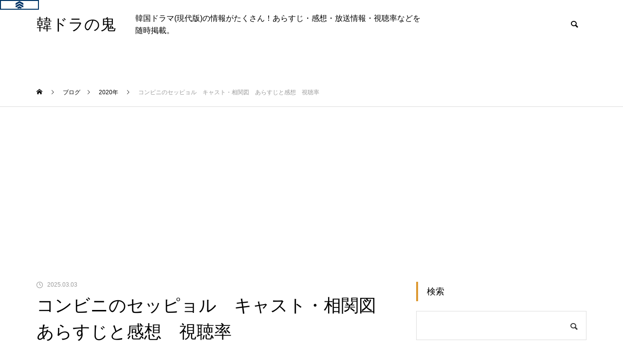

--- FILE ---
content_type: text/html; charset=UTF-8
request_url: https://k-dora.net/%E3%82%B3%E3%83%B3%E3%83%93%E3%83%8B%E3%81%AE%E3%82%BB%E3%83%83%E3%83%94%E3%83%A7%E3%83%AB%E3%80%80%E3%82%AD%E3%83%A3%E3%82%B9%E3%83%88%E3%80%80%E8%A6%96%E8%81%B4%E7%8E%87%E3%80%80%E3%81%82%E3%82%89/
body_size: 36092
content:
<!DOCTYPE html>
<html class="pc" lang="ja">
<head>
<meta charset="UTF-8">
<!--[if IE]><meta http-equiv="X-UA-Compatible" content="IE=edge"><![endif]-->
<meta name="viewport" content="width=device-width">
<title>コンビニのセッピョル　キャスト・相関図　あらすじと感想　視聴率 | 韓ドラの鬼</title>
<meta name="description" content="放送予定日本放送●ホームドラマチャンネル　全16話（2025/5/3）10:45から全16話連続放送 字幕●KBS World　全16話（2024/6/26から）水・木曜日深夜26時から 字幕● ホームドラマチャンネル（2022/...">
<link rel="pingback" href="https://k-dora.net/xmlrpc.php">
<link rel="shortcut icon" href="https://k-dora.net/wp-content/uploads/2022/02/2019y08m28d_104441436.jpg">
<meta name='robots' content='max-image-preview:large' />
	<style>img:is([sizes="auto" i], [sizes^="auto," i]) { contain-intrinsic-size: 3000px 1500px }</style>
	<link rel="alternate" type="application/rss+xml" title="韓ドラの鬼 &raquo; フィード" href="https://k-dora.net/feed/" />
<link rel="alternate" type="application/rss+xml" title="韓ドラの鬼 &raquo; コメントフィード" href="https://k-dora.net/comments/feed/" />
<script type="text/javascript" id="wpp-js" src="https://k-dora.net/wp-content/plugins/wordpress-popular-posts/assets/js/wpp.min.js?ver=7.3.3" data-sampling="1" data-sampling-rate="100" data-api-url="https://k-dora.net/wp-json/wordpress-popular-posts" data-post-id="35207" data-token="c45da091d9" data-lang="0" data-debug="0"></script>
<link rel="alternate" type="application/rss+xml" title="韓ドラの鬼 &raquo; コンビニのセッピョル　キャスト・相関図　あらすじと感想　視聴率 のコメントのフィード" href="https://k-dora.net/%e3%82%b3%e3%83%b3%e3%83%93%e3%83%8b%e3%81%ae%e3%82%bb%e3%83%83%e3%83%94%e3%83%a7%e3%83%ab%e3%80%80%e3%82%ad%e3%83%a3%e3%82%b9%e3%83%88%e3%80%80%e8%a6%96%e8%81%b4%e7%8e%87%e3%80%80%e3%81%82%e3%82%89/feed/" />
<link rel='stylesheet' id='style-css' href='https://k-dora.net/wp-content/themes/muum_tcd085/style.css?ver=2.5.3' type='text/css' media='all' />
<link rel='stylesheet' id='wp-block-library-css' href='https://k-dora.net/wp-includes/css/dist/block-library/style.min.css?ver=6.8.3' type='text/css' media='all' />
<style id='classic-theme-styles-inline-css' type='text/css'>
/*! This file is auto-generated */
.wp-block-button__link{color:#fff;background-color:#32373c;border-radius:9999px;box-shadow:none;text-decoration:none;padding:calc(.667em + 2px) calc(1.333em + 2px);font-size:1.125em}.wp-block-file__button{background:#32373c;color:#fff;text-decoration:none}
</style>
<style id='global-styles-inline-css' type='text/css'>
:root{--wp--preset--aspect-ratio--square: 1;--wp--preset--aspect-ratio--4-3: 4/3;--wp--preset--aspect-ratio--3-4: 3/4;--wp--preset--aspect-ratio--3-2: 3/2;--wp--preset--aspect-ratio--2-3: 2/3;--wp--preset--aspect-ratio--16-9: 16/9;--wp--preset--aspect-ratio--9-16: 9/16;--wp--preset--color--black: #000000;--wp--preset--color--cyan-bluish-gray: #abb8c3;--wp--preset--color--white: #ffffff;--wp--preset--color--pale-pink: #f78da7;--wp--preset--color--vivid-red: #cf2e2e;--wp--preset--color--luminous-vivid-orange: #ff6900;--wp--preset--color--luminous-vivid-amber: #fcb900;--wp--preset--color--light-green-cyan: #7bdcb5;--wp--preset--color--vivid-green-cyan: #00d084;--wp--preset--color--pale-cyan-blue: #8ed1fc;--wp--preset--color--vivid-cyan-blue: #0693e3;--wp--preset--color--vivid-purple: #9b51e0;--wp--preset--gradient--vivid-cyan-blue-to-vivid-purple: linear-gradient(135deg,rgba(6,147,227,1) 0%,rgb(155,81,224) 100%);--wp--preset--gradient--light-green-cyan-to-vivid-green-cyan: linear-gradient(135deg,rgb(122,220,180) 0%,rgb(0,208,130) 100%);--wp--preset--gradient--luminous-vivid-amber-to-luminous-vivid-orange: linear-gradient(135deg,rgba(252,185,0,1) 0%,rgba(255,105,0,1) 100%);--wp--preset--gradient--luminous-vivid-orange-to-vivid-red: linear-gradient(135deg,rgba(255,105,0,1) 0%,rgb(207,46,46) 100%);--wp--preset--gradient--very-light-gray-to-cyan-bluish-gray: linear-gradient(135deg,rgb(238,238,238) 0%,rgb(169,184,195) 100%);--wp--preset--gradient--cool-to-warm-spectrum: linear-gradient(135deg,rgb(74,234,220) 0%,rgb(151,120,209) 20%,rgb(207,42,186) 40%,rgb(238,44,130) 60%,rgb(251,105,98) 80%,rgb(254,248,76) 100%);--wp--preset--gradient--blush-light-purple: linear-gradient(135deg,rgb(255,206,236) 0%,rgb(152,150,240) 100%);--wp--preset--gradient--blush-bordeaux: linear-gradient(135deg,rgb(254,205,165) 0%,rgb(254,45,45) 50%,rgb(107,0,62) 100%);--wp--preset--gradient--luminous-dusk: linear-gradient(135deg,rgb(255,203,112) 0%,rgb(199,81,192) 50%,rgb(65,88,208) 100%);--wp--preset--gradient--pale-ocean: linear-gradient(135deg,rgb(255,245,203) 0%,rgb(182,227,212) 50%,rgb(51,167,181) 100%);--wp--preset--gradient--electric-grass: linear-gradient(135deg,rgb(202,248,128) 0%,rgb(113,206,126) 100%);--wp--preset--gradient--midnight: linear-gradient(135deg,rgb(2,3,129) 0%,rgb(40,116,252) 100%);--wp--preset--font-size--small: 13px;--wp--preset--font-size--medium: 20px;--wp--preset--font-size--large: 36px;--wp--preset--font-size--x-large: 42px;--wp--preset--spacing--20: 0.44rem;--wp--preset--spacing--30: 0.67rem;--wp--preset--spacing--40: 1rem;--wp--preset--spacing--50: 1.5rem;--wp--preset--spacing--60: 2.25rem;--wp--preset--spacing--70: 3.38rem;--wp--preset--spacing--80: 5.06rem;--wp--preset--shadow--natural: 6px 6px 9px rgba(0, 0, 0, 0.2);--wp--preset--shadow--deep: 12px 12px 50px rgba(0, 0, 0, 0.4);--wp--preset--shadow--sharp: 6px 6px 0px rgba(0, 0, 0, 0.2);--wp--preset--shadow--outlined: 6px 6px 0px -3px rgba(255, 255, 255, 1), 6px 6px rgba(0, 0, 0, 1);--wp--preset--shadow--crisp: 6px 6px 0px rgba(0, 0, 0, 1);}:where(.is-layout-flex){gap: 0.5em;}:where(.is-layout-grid){gap: 0.5em;}body .is-layout-flex{display: flex;}.is-layout-flex{flex-wrap: wrap;align-items: center;}.is-layout-flex > :is(*, div){margin: 0;}body .is-layout-grid{display: grid;}.is-layout-grid > :is(*, div){margin: 0;}:where(.wp-block-columns.is-layout-flex){gap: 2em;}:where(.wp-block-columns.is-layout-grid){gap: 2em;}:where(.wp-block-post-template.is-layout-flex){gap: 1.25em;}:where(.wp-block-post-template.is-layout-grid){gap: 1.25em;}.has-black-color{color: var(--wp--preset--color--black) !important;}.has-cyan-bluish-gray-color{color: var(--wp--preset--color--cyan-bluish-gray) !important;}.has-white-color{color: var(--wp--preset--color--white) !important;}.has-pale-pink-color{color: var(--wp--preset--color--pale-pink) !important;}.has-vivid-red-color{color: var(--wp--preset--color--vivid-red) !important;}.has-luminous-vivid-orange-color{color: var(--wp--preset--color--luminous-vivid-orange) !important;}.has-luminous-vivid-amber-color{color: var(--wp--preset--color--luminous-vivid-amber) !important;}.has-light-green-cyan-color{color: var(--wp--preset--color--light-green-cyan) !important;}.has-vivid-green-cyan-color{color: var(--wp--preset--color--vivid-green-cyan) !important;}.has-pale-cyan-blue-color{color: var(--wp--preset--color--pale-cyan-blue) !important;}.has-vivid-cyan-blue-color{color: var(--wp--preset--color--vivid-cyan-blue) !important;}.has-vivid-purple-color{color: var(--wp--preset--color--vivid-purple) !important;}.has-black-background-color{background-color: var(--wp--preset--color--black) !important;}.has-cyan-bluish-gray-background-color{background-color: var(--wp--preset--color--cyan-bluish-gray) !important;}.has-white-background-color{background-color: var(--wp--preset--color--white) !important;}.has-pale-pink-background-color{background-color: var(--wp--preset--color--pale-pink) !important;}.has-vivid-red-background-color{background-color: var(--wp--preset--color--vivid-red) !important;}.has-luminous-vivid-orange-background-color{background-color: var(--wp--preset--color--luminous-vivid-orange) !important;}.has-luminous-vivid-amber-background-color{background-color: var(--wp--preset--color--luminous-vivid-amber) !important;}.has-light-green-cyan-background-color{background-color: var(--wp--preset--color--light-green-cyan) !important;}.has-vivid-green-cyan-background-color{background-color: var(--wp--preset--color--vivid-green-cyan) !important;}.has-pale-cyan-blue-background-color{background-color: var(--wp--preset--color--pale-cyan-blue) !important;}.has-vivid-cyan-blue-background-color{background-color: var(--wp--preset--color--vivid-cyan-blue) !important;}.has-vivid-purple-background-color{background-color: var(--wp--preset--color--vivid-purple) !important;}.has-black-border-color{border-color: var(--wp--preset--color--black) !important;}.has-cyan-bluish-gray-border-color{border-color: var(--wp--preset--color--cyan-bluish-gray) !important;}.has-white-border-color{border-color: var(--wp--preset--color--white) !important;}.has-pale-pink-border-color{border-color: var(--wp--preset--color--pale-pink) !important;}.has-vivid-red-border-color{border-color: var(--wp--preset--color--vivid-red) !important;}.has-luminous-vivid-orange-border-color{border-color: var(--wp--preset--color--luminous-vivid-orange) !important;}.has-luminous-vivid-amber-border-color{border-color: var(--wp--preset--color--luminous-vivid-amber) !important;}.has-light-green-cyan-border-color{border-color: var(--wp--preset--color--light-green-cyan) !important;}.has-vivid-green-cyan-border-color{border-color: var(--wp--preset--color--vivid-green-cyan) !important;}.has-pale-cyan-blue-border-color{border-color: var(--wp--preset--color--pale-cyan-blue) !important;}.has-vivid-cyan-blue-border-color{border-color: var(--wp--preset--color--vivid-cyan-blue) !important;}.has-vivid-purple-border-color{border-color: var(--wp--preset--color--vivid-purple) !important;}.has-vivid-cyan-blue-to-vivid-purple-gradient-background{background: var(--wp--preset--gradient--vivid-cyan-blue-to-vivid-purple) !important;}.has-light-green-cyan-to-vivid-green-cyan-gradient-background{background: var(--wp--preset--gradient--light-green-cyan-to-vivid-green-cyan) !important;}.has-luminous-vivid-amber-to-luminous-vivid-orange-gradient-background{background: var(--wp--preset--gradient--luminous-vivid-amber-to-luminous-vivid-orange) !important;}.has-luminous-vivid-orange-to-vivid-red-gradient-background{background: var(--wp--preset--gradient--luminous-vivid-orange-to-vivid-red) !important;}.has-very-light-gray-to-cyan-bluish-gray-gradient-background{background: var(--wp--preset--gradient--very-light-gray-to-cyan-bluish-gray) !important;}.has-cool-to-warm-spectrum-gradient-background{background: var(--wp--preset--gradient--cool-to-warm-spectrum) !important;}.has-blush-light-purple-gradient-background{background: var(--wp--preset--gradient--blush-light-purple) !important;}.has-blush-bordeaux-gradient-background{background: var(--wp--preset--gradient--blush-bordeaux) !important;}.has-luminous-dusk-gradient-background{background: var(--wp--preset--gradient--luminous-dusk) !important;}.has-pale-ocean-gradient-background{background: var(--wp--preset--gradient--pale-ocean) !important;}.has-electric-grass-gradient-background{background: var(--wp--preset--gradient--electric-grass) !important;}.has-midnight-gradient-background{background: var(--wp--preset--gradient--midnight) !important;}.has-small-font-size{font-size: var(--wp--preset--font-size--small) !important;}.has-medium-font-size{font-size: var(--wp--preset--font-size--medium) !important;}.has-large-font-size{font-size: var(--wp--preset--font-size--large) !important;}.has-x-large-font-size{font-size: var(--wp--preset--font-size--x-large) !important;}
:where(.wp-block-post-template.is-layout-flex){gap: 1.25em;}:where(.wp-block-post-template.is-layout-grid){gap: 1.25em;}
:where(.wp-block-columns.is-layout-flex){gap: 2em;}:where(.wp-block-columns.is-layout-grid){gap: 2em;}
:root :where(.wp-block-pullquote){font-size: 1.5em;line-height: 1.6;}
</style>
<link rel='stylesheet' id='contact-form-7-css' href='https://k-dora.net/wp-content/plugins/contact-form-7/includes/css/styles.css?ver=6.1.2' type='text/css' media='all' />
<link rel='stylesheet' id='toc-screen-css' href='https://k-dora.net/wp-content/plugins/table-of-contents-plus/screen.min.css?ver=2411.1' type='text/css' media='all' />
<link rel='stylesheet' id='wp-polls-css' href='https://k-dora.net/wp-content/plugins/wp-polls/polls-css.css?ver=2.77.3' type='text/css' media='all' />
<style id='wp-polls-inline-css' type='text/css'>
.wp-polls .pollbar {
	margin: 1px;
	font-size: 8px;
	line-height: 10px;
	height: 10px;
	background: #FF0000;
	border: 1px solid #000000;
}

</style>
<link rel='stylesheet' id='wordpress-popular-posts-css-css' href='https://k-dora.net/wp-content/plugins/wordpress-popular-posts/assets/css/wpp.css?ver=7.3.3' type='text/css' media='all' />
<script type="text/javascript" src="https://k-dora.net/wp-includes/js/jquery/jquery.min.js?ver=3.7.1" id="jquery-core-js"></script>
<script type="text/javascript" src="https://k-dora.net/wp-includes/js/jquery/jquery-migrate.min.js?ver=3.4.1" id="jquery-migrate-js"></script>
<link rel="https://api.w.org/" href="https://k-dora.net/wp-json/" /><link rel="alternate" title="JSON" type="application/json" href="https://k-dora.net/wp-json/wp/v2/posts/35207" /><link rel="canonical" href="https://k-dora.net/%e3%82%b3%e3%83%b3%e3%83%93%e3%83%8b%e3%81%ae%e3%82%bb%e3%83%83%e3%83%94%e3%83%a7%e3%83%ab%e3%80%80%e3%82%ad%e3%83%a3%e3%82%b9%e3%83%88%e3%80%80%e8%a6%96%e8%81%b4%e7%8e%87%e3%80%80%e3%81%82%e3%82%89/" />
<link rel='shortlink' href='https://k-dora.net/?p=35207' />
<link rel="alternate" title="oEmbed (JSON)" type="application/json+oembed" href="https://k-dora.net/wp-json/oembed/1.0/embed?url=https%3A%2F%2Fk-dora.net%2F%25e3%2582%25b3%25e3%2583%25b3%25e3%2583%2593%25e3%2583%258b%25e3%2581%25ae%25e3%2582%25bb%25e3%2583%2583%25e3%2583%2594%25e3%2583%25a7%25e3%2583%25ab%25e3%2580%2580%25e3%2582%25ad%25e3%2583%25a3%25e3%2582%25b9%25e3%2583%2588%25e3%2580%2580%25e8%25a6%2596%25e8%2581%25b4%25e7%258e%2587%25e3%2580%2580%25e3%2581%2582%25e3%2582%2589%2F" />
<link rel="alternate" title="oEmbed (XML)" type="text/xml+oembed" href="https://k-dora.net/wp-json/oembed/1.0/embed?url=https%3A%2F%2Fk-dora.net%2F%25e3%2582%25b3%25e3%2583%25b3%25e3%2583%2593%25e3%2583%258b%25e3%2581%25ae%25e3%2582%25bb%25e3%2583%2583%25e3%2583%2594%25e3%2583%25a7%25e3%2583%25ab%25e3%2580%2580%25e3%2582%25ad%25e3%2583%25a3%25e3%2582%25b9%25e3%2583%2588%25e3%2580%2580%25e8%25a6%2596%25e8%2581%25b4%25e7%258e%2587%25e3%2580%2580%25e3%2581%2582%25e3%2582%2589%2F&#038;format=xml" />
<!-- Favicon Rotator -->
<link rel="shortcut icon" href="https://k-dora.net/wp-content/uploads/2019/08/2019y08m28d_104441436.jpg" />
<link rel="apple-touch-icon-precomposed" href="https://k-dora.net/wp-content/uploads/2019/08/2019y08m28d_104441436-1.jpg" />
<!-- End Favicon Rotator -->
            <style id="wpp-loading-animation-styles">@-webkit-keyframes bgslide{from{background-position-x:0}to{background-position-x:-200%}}@keyframes bgslide{from{background-position-x:0}to{background-position-x:-200%}}.wpp-widget-block-placeholder,.wpp-shortcode-placeholder{margin:0 auto;width:60px;height:3px;background:#dd3737;background:linear-gradient(90deg,#dd3737 0%,#571313 10%,#dd3737 100%);background-size:200% auto;border-radius:3px;-webkit-animation:bgslide 1s infinite linear;animation:bgslide 1s infinite linear}</style>
            
<link rel="stylesheet" href="https://k-dora.net/wp-content/themes/muum_tcd085/css/design-plus.css?ver=2.5.3">
<link rel="stylesheet" href="https://k-dora.net/wp-content/themes/muum_tcd085/css/sns-botton.css?ver=2.5.3">
<link rel="stylesheet" media="screen and (max-width:1251px)" href="https://k-dora.net/wp-content/themes/muum_tcd085/css/responsive.css?ver=2.5.3">
<link rel="stylesheet" media="screen and (max-width:1251px)" href="https://k-dora.net/wp-content/themes/muum_tcd085/css/footer-bar.css?ver=2.5.3">

<script src="https://k-dora.net/wp-content/themes/muum_tcd085/js/jquery.easing.1.4.js?ver=2.5.3"></script>
<script src="https://k-dora.net/wp-content/themes/muum_tcd085/js/jscript.js?ver=2.5.3"></script>
<script src="https://k-dora.net/wp-content/themes/muum_tcd085/js/jquery.cookie.min.js?ver=2.5.3"></script>
<script src="https://k-dora.net/wp-content/themes/muum_tcd085/js/comment.js?ver=2.5.3"></script>
<script src="https://k-dora.net/wp-content/themes/muum_tcd085/js/parallax.js?ver=2.5.3"></script>

<link rel="stylesheet" href="https://k-dora.net/wp-content/themes/muum_tcd085/js/simplebar.css?ver=2.5.3">
<script src="https://k-dora.net/wp-content/themes/muum_tcd085/js/simplebar.min.js?ver=2.5.3"></script>


<script src="https://k-dora.net/wp-content/themes/muum_tcd085/js/header_fix.js?ver=2.5.3"></script>
<script src="https://k-dora.net/wp-content/themes/muum_tcd085/js/header_fix_mobile.js?ver=2.5.3"></script>


<style type="text/css">
body { font-size:16px; }
body, input, textarea { font-family: Arial, "Hiragino Sans", "ヒラギノ角ゴ ProN", "Hiragino Kaku Gothic ProN", "游ゴシック", YuGothic, "メイリオ", Meiryo, sans-serif; }

.rich_font, .p-vertical, .widget_headline, .widget_tab_post_list_button a, .search_box_headline, #global_menu, .megamenu_blog_list, .megamenu_b_wrap, .megamenu_b_wrap .headline, #index_tab { font-family: Arial, "Hiragino Sans", "ヒラギノ角ゴ ProN", "Hiragino Kaku Gothic ProN", "游ゴシック", YuGothic, "メイリオ", Meiryo, sans-serif; font-weight:500; }

.rich_font_type1 { font-family: Arial, "Hiragino Kaku Gothic ProN", "ヒラギノ角ゴ ProN W3", "メイリオ", Meiryo, sans-serif; }
.rich_font_type2 { font-family: Arial, "Hiragino Sans", "ヒラギノ角ゴ ProN", "Hiragino Kaku Gothic ProN", "游ゴシック", YuGothic, "メイリオ", Meiryo, sans-serif; font-weight:500; }
.rich_font_type3 { font-family: "Times New Roman" , "游明朝" , "Yu Mincho" , "游明朝体" , "YuMincho" , "ヒラギノ明朝 Pro W3" , "Hiragino Mincho Pro" , "HiraMinProN-W3" , "HGS明朝E" , "ＭＳ Ｐ明朝" , "MS PMincho" , serif; font-weight:500; }

.post_content, #next_prev_post { font-family: Arial, "Hiragino Sans", "ヒラギノ角ゴ ProN", "Hiragino Kaku Gothic ProN", "游ゴシック", YuGothic, "メイリオ", Meiryo, sans-serif; }

#global_menu { background:#f0f0f0; }
#global_menu > ul > li > a, #global_menu > ul > li:first-of-type a { color:#000; border-color:#bfbfbf; }
#global_menu > ul > li > a:hover { color:#fff; background:#edbc36; border-color:#edbc36; }
#global_menu > ul > li.active > a, #global_menu > ul > li.current-menu-item > a, #header.active #global_menu > ul > li.current-menu-item.active_button > a { color:#fff; background:#dd9933; border-color:#dd9933; }
#global_menu ul ul a { color:#ffffff !important; background:#dd9933; }
#global_menu ul ul a:hover { background:#444444; }
#global_menu > ul > li.menu-item-has-children.active > a { background:#dd9933; border-color:#dd9933; }
.pc .header_fix #header.off_hover #global_menu { background:rgba(240,240,240,1); }
.pc .header_fix #header.off_hover #global_menu > ul > li > a, .pc .header_fix #header.off_hover #global_menu > ul > li:first-of-type a { border-color:rgba(191,191,191,1); }
.mobile .header_fix_mobile #header { background:#fff; }
.mobile .header_fix_mobile #header.off_hover { background:rgba(255,255,255,1); }
#drawer_menu { background:#000000; }
#mobile_menu a { color:#ffffff; border-color:#444444; }
#mobile_menu li li a { background:#333333; }
.megamenu_blog_list { background:#dd9933; }
.megamenu_blog_list .category_list a { font-size:16px; color:#999999; }
.megamenu_blog_list .post_list .title { font-size:14px; }
.megamenu_b_wrap { background:#dd9933; }
.megamenu_b_wrap .headline { font-size:16px; color:#ffffff; }
.megamenu_b_wrap .title { font-size:14px; }
.megamenu_page_wrap { border-top:1px solid #555555; }
#global_menu > ul > li.megamenu_parent_type2.active_megamenu_button > a { color:#fff !important; background:#dd9933 !important; border-color:#dd9933 !important; }
#global_menu > ul > li.megamenu_parent_type3.active_megamenu_button > a { color:#fff !important; background:#dd9933 !important; border-color:#dd9933 !important; }
#footer_carousel { background:#dd9933; }
#footer_carousel .title { font-size:14px; }
#footer_bottom { color:#ffffff; background:#dd9933; }
#footer_bottom a { color:#ffffff; }
#return_top a:before { color:#ffffff; }
#return_top a { background:#dd9933; }
#return_top a:hover { background:#edbc36; }
@media screen and (max-width:750px) {
  #footer_carousel .title { font-size:12px; }
  #footer_bottom { color:#000; background:none; }
  #footer_bottom a { color:#000; }
  #copyright { color:#ffffff; background:#dd9933; }
}
.author_profile .avatar_area img, .animate_image img, .animate_background .image {
  width:100%; height:auto;
  -webkit-transition: transform  0.75s ease;
  transition: transform  0.75s ease;
}
.author_profile a.avatar:hover img, .animate_image:hover img, .animate_background:hover .image {
  -webkit-transform: scale(1.2);
  transform: scale(1.2);
}



a { color:#000; }

.widget_tab_post_list_button a:hover, .page_navi span.current, #author_page_headline,
#header_carousel_type1 .slick-dots button:hover::before, #header_carousel_type1 .slick-dots .slick-active button::before, #header_carousel_type2 .slick-dots button:hover::before, #header_carousel_type2 .slick-dots .slick-active button::before
  { background-color:#dd9933; }

.widget_headline, .design_headline1, .widget_tab_post_list_button a:hover, .page_navi span.current
  { border-color:#dd9933; }

#header_search .button label:hover:before
  { color:#edbc36; }

#submit_comment:hover, #cancel_comment_reply a:hover, #wp-calendar #prev a:hover, #wp-calendar #next a:hover, #wp-calendar td a:hover,
#post_pagination a:hover, #p_readmore .button:hover, .page_navi a:hover, #post_pagination a:hover,.c-pw__btn:hover, #post_pagination a:hover, #comment_tab li a:hover, #category_post .tab p:hover
  { background-color:#edbc36; }

#comment_textarea textarea:focus, .c-pw__box-input:focus, .page_navi a:hover, #post_pagination p, #post_pagination a:hover
  { border-color:#edbc36; }

a:hover, #header_logo a:hover, #footer a:hover, #footer_social_link li a:hover:before, #bread_crumb a:hover, #bread_crumb li.home a:hover:after, #next_prev_post a:hover,
.single_copy_title_url_btn:hover, .tcdw_search_box_widget .search_area .search_button:hover:before, .tab_widget_nav:hover:before,
#single_author_title_area .author_link li a:hover:before, .author_profile a:hover, .author_profile .author_link li a:hover:before, #post_meta_bottom a:hover, .cardlink_title a:hover,
.comment a:hover, .comment_form_wrapper a:hover, #searchform .submit_button:hover:before, .p-dropdown__title:hover:after
  { color:#dd3333; }

#menu_button:hover span
  { background-color:#dd3333; }

.post_content a, .custom-html-widget a { color:#0000ff; }
.post_content a:hover, .custom-html-widget a:hover { color:#edbc36; }

.cat_id1 { background-color:#dd9933; }
.cat_id1:hover { background-color:#edbc36; }
.megamenu_blog_list .category_list li.active .cat_id1 { color:#dd9933; }
.megamenu_blog_list .category_list .cat_id1:hover { color:#edbc36; }
.category_list_widget .cat-item-1 > a:hover > .count { background-color:#dd9933; border-color:#dd9933; }
.cat_id2 { background-color:#dd9933; }
.cat_id2:hover { background-color:#edbc36; }
.megamenu_blog_list .category_list li.active .cat_id2 { color:#dd9933; }
.megamenu_blog_list .category_list .cat_id2:hover { color:#edbc36; }
.category_list_widget .cat-item-2 > a:hover > .count { background-color:#dd9933; border-color:#dd9933; }
.cat_id7 { background-color:#dd9933; }
.cat_id7:hover { background-color:#edbc36; }
.megamenu_blog_list .category_list li.active .cat_id7 { color:#dd9933; }
.megamenu_blog_list .category_list .cat_id7:hover { color:#edbc36; }
.category_list_widget .cat-item-7 > a:hover > .count { background-color:#dd9933; border-color:#dd9933; }
.cat_id25 { background-color:#dd9933; }
.cat_id25:hover { background-color:#edbc36; }
.megamenu_blog_list .category_list li.active .cat_id25 { color:#dd9933; }
.megamenu_blog_list .category_list .cat_id25:hover { color:#edbc36; }
.category_list_widget .cat-item-25 > a:hover > .count { background-color:#dd9933; border-color:#dd9933; }
.cat_id42 { background-color:#dd9933; }
.cat_id42:hover { background-color:#edbc36; }
.megamenu_blog_list .category_list li.active .cat_id42 { color:#dd9933; }
.megamenu_blog_list .category_list .cat_id42:hover { color:#edbc36; }
.category_list_widget .cat-item-42 > a:hover > .count { background-color:#dd9933; border-color:#dd9933; }
.cat_id55 { background-color:#dd9933; }
.cat_id55:hover { background-color:#edbc36; }
.megamenu_blog_list .category_list li.active .cat_id55 { color:#dd9933; }
.megamenu_blog_list .category_list .cat_id55:hover { color:#edbc36; }
.category_list_widget .cat-item-55 > a:hover > .count { background-color:#dd9933; border-color:#dd9933; }
.cat_id60 { background-color:#dd9933; }
.cat_id60:hover { background-color:#edbc36; }
.megamenu_blog_list .category_list li.active .cat_id60 { color:#dd9933; }
.megamenu_blog_list .category_list .cat_id60:hover { color:#edbc36; }
.category_list_widget .cat-item-60 > a:hover > .count { background-color:#dd9933; border-color:#dd9933; }
.cat_id72 { background-color:#dd9933; }
.cat_id72:hover { background-color:#edbc36; }
.megamenu_blog_list .category_list li.active .cat_id72 { color:#dd9933; }
.megamenu_blog_list .category_list .cat_id72:hover { color:#edbc36; }
.category_list_widget .cat-item-72 > a:hover > .count { background-color:#dd9933; border-color:#dd9933; }
.cat_id104 { background-color:#dd9933; }
.cat_id104:hover { background-color:#edbc36; }
.megamenu_blog_list .category_list li.active .cat_id104 { color:#dd9933; }
.megamenu_blog_list .category_list .cat_id104:hover { color:#edbc36; }
.category_list_widget .cat-item-104 > a:hover > .count { background-color:#dd9933; border-color:#dd9933; }
.cat_id138 { background-color:#dd9933; }
.cat_id138:hover { background-color:#edbc36; }
.megamenu_blog_list .category_list li.active .cat_id138 { color:#dd9933; }
.megamenu_blog_list .category_list .cat_id138:hover { color:#edbc36; }
.category_list_widget .cat-item-138 > a:hover > .count { background-color:#dd9933; border-color:#dd9933; }
.cat_id141 { background-color:#dd9933; }
.cat_id141:hover { background-color:#edbc36; }
.megamenu_blog_list .category_list li.active .cat_id141 { color:#dd9933; }
.megamenu_blog_list .category_list .cat_id141:hover { color:#edbc36; }
.category_list_widget .cat-item-141 > a:hover > .count { background-color:#dd9933; border-color:#dd9933; }
.cat_id151 { background-color:#dd9933; }
.cat_id151:hover { background-color:#edbc36; }
.megamenu_blog_list .category_list li.active .cat_id151 { color:#dd9933; }
.megamenu_blog_list .category_list .cat_id151:hover { color:#edbc36; }
.category_list_widget .cat-item-151 > a:hover > .count { background-color:#dd9933; border-color:#dd9933; }
.cat_id167 { background-color:#dd9933; }
.cat_id167:hover { background-color:#edbc36; }
.megamenu_blog_list .category_list li.active .cat_id167 { color:#dd9933; }
.megamenu_blog_list .category_list .cat_id167:hover { color:#edbc36; }
.category_list_widget .cat-item-167 > a:hover > .count { background-color:#dd9933; border-color:#dd9933; }
.cat_id190 { background-color:#dd9933; }
.cat_id190:hover { background-color:#edbc36; }
.megamenu_blog_list .category_list li.active .cat_id190 { color:#dd9933; }
.megamenu_blog_list .category_list .cat_id190:hover { color:#edbc36; }
.category_list_widget .cat-item-190 > a:hover > .count { background-color:#dd9933; border-color:#dd9933; }
.cat_id203 { background-color:#dd9933; }
.cat_id203:hover { background-color:#edbc36; }
.megamenu_blog_list .category_list li.active .cat_id203 { color:#dd9933; }
.megamenu_blog_list .category_list .cat_id203:hover { color:#edbc36; }
.category_list_widget .cat-item-203 > a:hover > .count { background-color:#dd9933; border-color:#dd9933; }
.cat_id222 { background-color:#dd9933; }
.cat_id222:hover { background-color:#edbc36; }
.megamenu_blog_list .category_list li.active .cat_id222 { color:#dd9933; }
.megamenu_blog_list .category_list .cat_id222:hover { color:#edbc36; }
.category_list_widget .cat-item-222 > a:hover > .count { background-color:#dd9933; border-color:#dd9933; }
.cat_id484 { background-color:#dd9933; }
.cat_id484:hover { background-color:#edbc36; }
.megamenu_blog_list .category_list li.active .cat_id484 { color:#dd9933; }
.megamenu_blog_list .category_list .cat_id484:hover { color:#edbc36; }
.category_list_widget .cat-item-484 > a:hover > .count { background-color:#dd9933; border-color:#dd9933; }
.cat_id525 { background-color:#dd9933; }
.cat_id525:hover { background-color:#edbc36; }
.megamenu_blog_list .category_list li.active .cat_id525 { color:#dd9933; }
.megamenu_blog_list .category_list .cat_id525:hover { color:#edbc36; }
.category_list_widget .cat-item-525 > a:hover > .count { background-color:#dd9933; border-color:#dd9933; }
.cat_id650 { background-color:#dd9933; }
.cat_id650:hover { background-color:#edbc36; }
.megamenu_blog_list .category_list li.active .cat_id650 { color:#dd9933; }
.megamenu_blog_list .category_list .cat_id650:hover { color:#edbc36; }
.category_list_widget .cat-item-650 > a:hover > .count { background-color:#dd9933; border-color:#dd9933; }
.cat_id691 { background-color:#dd9933; }
.cat_id691:hover { background-color:#edbc36; }
.megamenu_blog_list .category_list li.active .cat_id691 { color:#dd9933; }
.megamenu_blog_list .category_list .cat_id691:hover { color:#edbc36; }
.category_list_widget .cat-item-691 > a:hover > .count { background-color:#dd9933; border-color:#dd9933; }
.cat_id692 { background-color:#dd9933; }
.cat_id692:hover { background-color:#edbc36; }
.megamenu_blog_list .category_list li.active .cat_id692 { color:#dd9933; }
.megamenu_blog_list .category_list .cat_id692:hover { color:#edbc36; }
.category_list_widget .cat-item-692 > a:hover > .count { background-color:#dd9933; border-color:#dd9933; }
.cat_id696 { background-color:#dd9933; }
.cat_id696:hover { background-color:#edbc36; }
.megamenu_blog_list .category_list li.active .cat_id696 { color:#dd9933; }
.megamenu_blog_list .category_list .cat_id696:hover { color:#edbc36; }
.category_list_widget .cat-item-696 > a:hover > .count { background-color:#dd9933; border-color:#dd9933; }
.cat_id704 { background-color:#dd9933; }
.cat_id704:hover { background-color:#edbc36; }
.megamenu_blog_list .category_list li.active .cat_id704 { color:#dd9933; }
.megamenu_blog_list .category_list .cat_id704:hover { color:#edbc36; }
.category_list_widget .cat-item-704 > a:hover > .count { background-color:#dd9933; border-color:#dd9933; }
.cat_id705 { background-color:#dd9933; }
.cat_id705:hover { background-color:#edbc36; }
.megamenu_blog_list .category_list li.active .cat_id705 { color:#dd9933; }
.megamenu_blog_list .category_list .cat_id705:hover { color:#edbc36; }
.category_list_widget .cat-item-705 > a:hover > .count { background-color:#dd9933; border-color:#dd9933; }
.cat_id706 { background-color:#dd9933; }
.cat_id706:hover { background-color:#edbc36; }
.megamenu_blog_list .category_list li.active .cat_id706 { color:#dd9933; }
.megamenu_blog_list .category_list .cat_id706:hover { color:#edbc36; }
.category_list_widget .cat-item-706 > a:hover > .count { background-color:#dd9933; border-color:#dd9933; }
.cat_id707 { background-color:#dd9933; }
.cat_id707:hover { background-color:#edbc36; }
.megamenu_blog_list .category_list li.active .cat_id707 { color:#dd9933; }
.megamenu_blog_list .category_list .cat_id707:hover { color:#edbc36; }
.category_list_widget .cat-item-707 > a:hover > .count { background-color:#dd9933; border-color:#dd9933; }
.cat_id713 { background-color:#dd9933; }
.cat_id713:hover { background-color:#edbc36; }
.megamenu_blog_list .category_list li.active .cat_id713 { color:#dd9933; }
.megamenu_blog_list .category_list .cat_id713:hover { color:#edbc36; }
.category_list_widget .cat-item-713 > a:hover > .count { background-color:#dd9933; border-color:#dd9933; }
.cat_id718 { background-color:#dd9933; }
.cat_id718:hover { background-color:#edbc36; }
.megamenu_blog_list .category_list li.active .cat_id718 { color:#dd9933; }
.megamenu_blog_list .category_list .cat_id718:hover { color:#edbc36; }
.category_list_widget .cat-item-718 > a:hover > .count { background-color:#dd9933; border-color:#dd9933; }
.cat_id720 { background-color:#dd9933; }
.cat_id720:hover { background-color:#edbc36; }
.megamenu_blog_list .category_list li.active .cat_id720 { color:#dd9933; }
.megamenu_blog_list .category_list .cat_id720:hover { color:#edbc36; }
.category_list_widget .cat-item-720 > a:hover > .count { background-color:#dd9933; border-color:#dd9933; }
.cat_id722 { background-color:#dd9933; }
.cat_id722:hover { background-color:#edbc36; }
.megamenu_blog_list .category_list li.active .cat_id722 { color:#dd9933; }
.megamenu_blog_list .category_list .cat_id722:hover { color:#edbc36; }
.category_list_widget .cat-item-722 > a:hover > .count { background-color:#dd9933; border-color:#dd9933; }
.cat_id736 { background-color:#dd9933; }
.cat_id736:hover { background-color:#edbc36; }
.megamenu_blog_list .category_list li.active .cat_id736 { color:#dd9933; }
.megamenu_blog_list .category_list .cat_id736:hover { color:#edbc36; }
.category_list_widget .cat-item-736 > a:hover > .count { background-color:#dd9933; border-color:#dd9933; }
.cat_id737 { background-color:#dd9933; }
.cat_id737:hover { background-color:#edbc36; }
.megamenu_blog_list .category_list li.active .cat_id737 { color:#dd9933; }
.megamenu_blog_list .category_list .cat_id737:hover { color:#edbc36; }
.category_list_widget .cat-item-737 > a:hover > .count { background-color:#dd9933; border-color:#dd9933; }
.cat_id738 { background-color:#dd9933; }
.cat_id738:hover { background-color:#edbc36; }
.megamenu_blog_list .category_list li.active .cat_id738 { color:#dd9933; }
.megamenu_blog_list .category_list .cat_id738:hover { color:#edbc36; }
.category_list_widget .cat-item-738 > a:hover > .count { background-color:#dd9933; border-color:#dd9933; }
.cat_id739 { background-color:#dd9933; }
.cat_id739:hover { background-color:#edbc36; }
.megamenu_blog_list .category_list li.active .cat_id739 { color:#dd9933; }
.megamenu_blog_list .category_list .cat_id739:hover { color:#edbc36; }
.category_list_widget .cat-item-739 > a:hover > .count { background-color:#dd9933; border-color:#dd9933; }
.cat_id740 { background-color:#dd9933; }
.cat_id740:hover { background-color:#edbc36; }
.megamenu_blog_list .category_list li.active .cat_id740 { color:#dd9933; }
.megamenu_blog_list .category_list .cat_id740:hover { color:#edbc36; }
.category_list_widget .cat-item-740 > a:hover > .count { background-color:#dd9933; border-color:#dd9933; }
.cat_id743 { background-color:#dd9933; }
.cat_id743:hover { background-color:#edbc36; }
.megamenu_blog_list .category_list li.active .cat_id743 { color:#dd9933; }
.megamenu_blog_list .category_list .cat_id743:hover { color:#edbc36; }
.category_list_widget .cat-item-743 > a:hover > .count { background-color:#dd9933; border-color:#dd9933; }
.cat_id744 { background-color:#dd9933; }
.cat_id744:hover { background-color:#edbc36; }
.megamenu_blog_list .category_list li.active .cat_id744 { color:#dd9933; }
.megamenu_blog_list .category_list .cat_id744:hover { color:#edbc36; }
.category_list_widget .cat-item-744 > a:hover > .count { background-color:#dd9933; border-color:#dd9933; }
.cat_id745 { background-color:#dd9933; }
.cat_id745:hover { background-color:#edbc36; }
.megamenu_blog_list .category_list li.active .cat_id745 { color:#dd9933; }
.megamenu_blog_list .category_list .cat_id745:hover { color:#edbc36; }
.category_list_widget .cat-item-745 > a:hover > .count { background-color:#dd9933; border-color:#dd9933; }
.cat_id748 { background-color:#dd9933; }
.cat_id748:hover { background-color:#edbc36; }
.megamenu_blog_list .category_list li.active .cat_id748 { color:#dd9933; }
.megamenu_blog_list .category_list .cat_id748:hover { color:#edbc36; }
.category_list_widget .cat-item-748 > a:hover > .count { background-color:#dd9933; border-color:#dd9933; }
.cat_id750 { background-color:#dd9933; }
.cat_id750:hover { background-color:#edbc36; }
.megamenu_blog_list .category_list li.active .cat_id750 { color:#dd9933; }
.megamenu_blog_list .category_list .cat_id750:hover { color:#edbc36; }
.category_list_widget .cat-item-750 > a:hover > .count { background-color:#dd9933; border-color:#dd9933; }
.cat_id753 { background-color:#dd9933; }
.cat_id753:hover { background-color:#edbc36; }
.megamenu_blog_list .category_list li.active .cat_id753 { color:#dd9933; }
.megamenu_blog_list .category_list .cat_id753:hover { color:#edbc36; }
.category_list_widget .cat-item-753 > a:hover > .count { background-color:#dd9933; border-color:#dd9933; }
.cat_id761 { background-color:#dd9933; }
.cat_id761:hover { background-color:#edbc36; }
.megamenu_blog_list .category_list li.active .cat_id761 { color:#dd9933; }
.megamenu_blog_list .category_list .cat_id761:hover { color:#edbc36; }
.category_list_widget .cat-item-761 > a:hover > .count { background-color:#dd9933; border-color:#dd9933; }
.cat_id764 { background-color:#dd9933; }
.cat_id764:hover { background-color:#edbc36; }
.megamenu_blog_list .category_list li.active .cat_id764 { color:#dd9933; }
.megamenu_blog_list .category_list .cat_id764:hover { color:#edbc36; }
.category_list_widget .cat-item-764 > a:hover > .count { background-color:#dd9933; border-color:#dd9933; }
.cat_id766 { background-color:#dd9933; }
.cat_id766:hover { background-color:#edbc36; }
.megamenu_blog_list .category_list li.active .cat_id766 { color:#dd9933; }
.megamenu_blog_list .category_list .cat_id766:hover { color:#edbc36; }
.category_list_widget .cat-item-766 > a:hover > .count { background-color:#dd9933; border-color:#dd9933; }
.cat_id774 { background-color:#dd9933; }
.cat_id774:hover { background-color:#edbc36; }
.megamenu_blog_list .category_list li.active .cat_id774 { color:#dd9933; }
.megamenu_blog_list .category_list .cat_id774:hover { color:#edbc36; }
.category_list_widget .cat-item-774 > a:hover > .count { background-color:#dd9933; border-color:#dd9933; }
.cat_id775 { background-color:#dd9933; }
.cat_id775:hover { background-color:#edbc36; }
.megamenu_blog_list .category_list li.active .cat_id775 { color:#dd9933; }
.megamenu_blog_list .category_list .cat_id775:hover { color:#edbc36; }
.category_list_widget .cat-item-775 > a:hover > .count { background-color:#dd9933; border-color:#dd9933; }
.cat_id780 { background-color:#dd9933; }
.cat_id780:hover { background-color:#edbc36; }
.megamenu_blog_list .category_list li.active .cat_id780 { color:#dd9933; }
.megamenu_blog_list .category_list .cat_id780:hover { color:#edbc36; }
.category_list_widget .cat-item-780 > a:hover > .count { background-color:#dd9933; border-color:#dd9933; }
.cat_id782 { background-color:#dd9933; }
.cat_id782:hover { background-color:#edbc36; }
.megamenu_blog_list .category_list li.active .cat_id782 { color:#dd9933; }
.megamenu_blog_list .category_list .cat_id782:hover { color:#edbc36; }
.category_list_widget .cat-item-782 > a:hover > .count { background-color:#dd9933; border-color:#dd9933; }
.cat_id790 { background-color:#dd9933; }
.cat_id790:hover { background-color:#edbc36; }
.megamenu_blog_list .category_list li.active .cat_id790 { color:#dd9933; }
.megamenu_blog_list .category_list .cat_id790:hover { color:#edbc36; }
.category_list_widget .cat-item-790 > a:hover > .count { background-color:#dd9933; border-color:#dd9933; }
.cat_id791 { background-color:#dd9933; }
.cat_id791:hover { background-color:#edbc36; }
.megamenu_blog_list .category_list li.active .cat_id791 { color:#dd9933; }
.megamenu_blog_list .category_list .cat_id791:hover { color:#edbc36; }
.category_list_widget .cat-item-791 > a:hover > .count { background-color:#dd9933; border-color:#dd9933; }
.cat_id793 { background-color:#dd9933; }
.cat_id793:hover { background-color:#edbc36; }
.megamenu_blog_list .category_list li.active .cat_id793 { color:#dd9933; }
.megamenu_blog_list .category_list .cat_id793:hover { color:#edbc36; }
.category_list_widget .cat-item-793 > a:hover > .count { background-color:#dd9933; border-color:#dd9933; }
.cat_id794 { background-color:#dd9933; }
.cat_id794:hover { background-color:#edbc36; }
.megamenu_blog_list .category_list li.active .cat_id794 { color:#dd9933; }
.megamenu_blog_list .category_list .cat_id794:hover { color:#edbc36; }
.category_list_widget .cat-item-794 > a:hover > .count { background-color:#dd9933; border-color:#dd9933; }
.cat_id796 { background-color:#dd9933; }
.cat_id796:hover { background-color:#edbc36; }
.megamenu_blog_list .category_list li.active .cat_id796 { color:#dd9933; }
.megamenu_blog_list .category_list .cat_id796:hover { color:#edbc36; }
.category_list_widget .cat-item-796 > a:hover > .count { background-color:#dd9933; border-color:#dd9933; }
.cat_id800 { background-color:#dd9933; }
.cat_id800:hover { background-color:#edbc36; }
.megamenu_blog_list .category_list li.active .cat_id800 { color:#dd9933; }
.megamenu_blog_list .category_list .cat_id800:hover { color:#edbc36; }
.category_list_widget .cat-item-800 > a:hover > .count { background-color:#dd9933; border-color:#dd9933; }
.cat_id802 { background-color:#dd9933; }
.cat_id802:hover { background-color:#edbc36; }
.megamenu_blog_list .category_list li.active .cat_id802 { color:#dd9933; }
.megamenu_blog_list .category_list .cat_id802:hover { color:#edbc36; }
.category_list_widget .cat-item-802 > a:hover > .count { background-color:#dd9933; border-color:#dd9933; }
.cat_id803 { background-color:#dd9933; }
.cat_id803:hover { background-color:#edbc36; }
.megamenu_blog_list .category_list li.active .cat_id803 { color:#dd9933; }
.megamenu_blog_list .category_list .cat_id803:hover { color:#edbc36; }
.category_list_widget .cat-item-803 > a:hover > .count { background-color:#dd9933; border-color:#dd9933; }
.cat_id804 { background-color:#dd9933; }
.cat_id804:hover { background-color:#edbc36; }
.megamenu_blog_list .category_list li.active .cat_id804 { color:#dd9933; }
.megamenu_blog_list .category_list .cat_id804:hover { color:#edbc36; }
.category_list_widget .cat-item-804 > a:hover > .count { background-color:#dd9933; border-color:#dd9933; }
.cat_id812 { background-color:#dd9933; }
.cat_id812:hover { background-color:#edbc36; }
.megamenu_blog_list .category_list li.active .cat_id812 { color:#dd9933; }
.megamenu_blog_list .category_list .cat_id812:hover { color:#edbc36; }
.category_list_widget .cat-item-812 > a:hover > .count { background-color:#dd9933; border-color:#dd9933; }
.cat_id815 { background-color:#dd9933; }
.cat_id815:hover { background-color:#edbc36; }
.megamenu_blog_list .category_list li.active .cat_id815 { color:#dd9933; }
.megamenu_blog_list .category_list .cat_id815:hover { color:#edbc36; }
.category_list_widget .cat-item-815 > a:hover > .count { background-color:#dd9933; border-color:#dd9933; }
.cat_id826 { background-color:#dd9933; }
.cat_id826:hover { background-color:#edbc36; }
.megamenu_blog_list .category_list li.active .cat_id826 { color:#dd9933; }
.megamenu_blog_list .category_list .cat_id826:hover { color:#edbc36; }
.category_list_widget .cat-item-826 > a:hover > .count { background-color:#dd9933; border-color:#dd9933; }
.cat_id839 { background-color:#dd9933; }
.cat_id839:hover { background-color:#edbc36; }
.megamenu_blog_list .category_list li.active .cat_id839 { color:#dd9933; }
.megamenu_blog_list .category_list .cat_id839:hover { color:#edbc36; }
.category_list_widget .cat-item-839 > a:hover > .count { background-color:#dd9933; border-color:#dd9933; }
.cat_id848 { background-color:#dd9933; }
.cat_id848:hover { background-color:#edbc36; }
.megamenu_blog_list .category_list li.active .cat_id848 { color:#dd9933; }
.megamenu_blog_list .category_list .cat_id848:hover { color:#edbc36; }
.category_list_widget .cat-item-848 > a:hover > .count { background-color:#dd9933; border-color:#dd9933; }
.cat_id851 { background-color:#dd9933; }
.cat_id851:hover { background-color:#edbc36; }
.megamenu_blog_list .category_list li.active .cat_id851 { color:#dd9933; }
.megamenu_blog_list .category_list .cat_id851:hover { color:#edbc36; }
.category_list_widget .cat-item-851 > a:hover > .count { background-color:#dd9933; border-color:#dd9933; }
.cat_id853 { background-color:#dd9933; }
.cat_id853:hover { background-color:#edbc36; }
.megamenu_blog_list .category_list li.active .cat_id853 { color:#dd9933; }
.megamenu_blog_list .category_list .cat_id853:hover { color:#edbc36; }
.category_list_widget .cat-item-853 > a:hover > .count { background-color:#dd9933; border-color:#dd9933; }
.cat_id854 { background-color:#dd9933; }
.cat_id854:hover { background-color:#edbc36; }
.megamenu_blog_list .category_list li.active .cat_id854 { color:#dd9933; }
.megamenu_blog_list .category_list .cat_id854:hover { color:#edbc36; }
.category_list_widget .cat-item-854 > a:hover > .count { background-color:#dd9933; border-color:#dd9933; }
.cat_id855 { background-color:#dd9933; }
.cat_id855:hover { background-color:#edbc36; }
.megamenu_blog_list .category_list li.active .cat_id855 { color:#dd9933; }
.megamenu_blog_list .category_list .cat_id855:hover { color:#edbc36; }
.category_list_widget .cat-item-855 > a:hover > .count { background-color:#dd9933; border-color:#dd9933; }
.cat_id859 { background-color:#dd9933; }
.cat_id859:hover { background-color:#edbc36; }
.megamenu_blog_list .category_list li.active .cat_id859 { color:#dd9933; }
.megamenu_blog_list .category_list .cat_id859:hover { color:#edbc36; }
.category_list_widget .cat-item-859 > a:hover > .count { background-color:#dd9933; border-color:#dd9933; }
.cat_id860 { background-color:#dd9933; }
.cat_id860:hover { background-color:#edbc36; }
.megamenu_blog_list .category_list li.active .cat_id860 { color:#dd9933; }
.megamenu_blog_list .category_list .cat_id860:hover { color:#edbc36; }
.category_list_widget .cat-item-860 > a:hover > .count { background-color:#dd9933; border-color:#dd9933; }
.cat_id870 { background-color:#dd9933; }
.cat_id870:hover { background-color:#edbc36; }
.megamenu_blog_list .category_list li.active .cat_id870 { color:#dd9933; }
.megamenu_blog_list .category_list .cat_id870:hover { color:#edbc36; }
.category_list_widget .cat-item-870 > a:hover > .count { background-color:#dd9933; border-color:#dd9933; }
.cat_id871 { background-color:#dd9933; }
.cat_id871:hover { background-color:#edbc36; }
.megamenu_blog_list .category_list li.active .cat_id871 { color:#dd9933; }
.megamenu_blog_list .category_list .cat_id871:hover { color:#edbc36; }
.category_list_widget .cat-item-871 > a:hover > .count { background-color:#dd9933; border-color:#dd9933; }
.cat_id873 { background-color:#dd9933; }
.cat_id873:hover { background-color:#edbc36; }
.megamenu_blog_list .category_list li.active .cat_id873 { color:#dd9933; }
.megamenu_blog_list .category_list .cat_id873:hover { color:#edbc36; }
.category_list_widget .cat-item-873 > a:hover > .count { background-color:#dd9933; border-color:#dd9933; }
.cat_id876 { background-color:#dd9933; }
.cat_id876:hover { background-color:#edbc36; }
.megamenu_blog_list .category_list li.active .cat_id876 { color:#dd9933; }
.megamenu_blog_list .category_list .cat_id876:hover { color:#edbc36; }
.category_list_widget .cat-item-876 > a:hover > .count { background-color:#dd9933; border-color:#dd9933; }
.cat_id878 { background-color:#dd9933; }
.cat_id878:hover { background-color:#edbc36; }
.megamenu_blog_list .category_list li.active .cat_id878 { color:#dd9933; }
.megamenu_blog_list .category_list .cat_id878:hover { color:#edbc36; }
.category_list_widget .cat-item-878 > a:hover > .count { background-color:#dd9933; border-color:#dd9933; }
.cat_id879 { background-color:#dd9933; }
.cat_id879:hover { background-color:#edbc36; }
.megamenu_blog_list .category_list li.active .cat_id879 { color:#dd9933; }
.megamenu_blog_list .category_list .cat_id879:hover { color:#edbc36; }
.category_list_widget .cat-item-879 > a:hover > .count { background-color:#dd9933; border-color:#dd9933; }
.cat_id880 { background-color:#dd9933; }
.cat_id880:hover { background-color:#edbc36; }
.megamenu_blog_list .category_list li.active .cat_id880 { color:#dd9933; }
.megamenu_blog_list .category_list .cat_id880:hover { color:#edbc36; }
.category_list_widget .cat-item-880 > a:hover > .count { background-color:#dd9933; border-color:#dd9933; }
.cat_id882 { background-color:#dd9933; }
.cat_id882:hover { background-color:#edbc36; }
.megamenu_blog_list .category_list li.active .cat_id882 { color:#dd9933; }
.megamenu_blog_list .category_list .cat_id882:hover { color:#edbc36; }
.category_list_widget .cat-item-882 > a:hover > .count { background-color:#dd9933; border-color:#dd9933; }
.cat_id883 { background-color:#dd9933; }
.cat_id883:hover { background-color:#edbc36; }
.megamenu_blog_list .category_list li.active .cat_id883 { color:#dd9933; }
.megamenu_blog_list .category_list .cat_id883:hover { color:#edbc36; }
.category_list_widget .cat-item-883 > a:hover > .count { background-color:#dd9933; border-color:#dd9933; }
.cat_id884 { background-color:#dd9933; }
.cat_id884:hover { background-color:#edbc36; }
.megamenu_blog_list .category_list li.active .cat_id884 { color:#dd9933; }
.megamenu_blog_list .category_list .cat_id884:hover { color:#edbc36; }
.category_list_widget .cat-item-884 > a:hover > .count { background-color:#dd9933; border-color:#dd9933; }
.cat_id885 { background-color:#dd9933; }
.cat_id885:hover { background-color:#edbc36; }
.megamenu_blog_list .category_list li.active .cat_id885 { color:#dd9933; }
.megamenu_blog_list .category_list .cat_id885:hover { color:#edbc36; }
.category_list_widget .cat-item-885 > a:hover > .count { background-color:#dd9933; border-color:#dd9933; }
.cat_id886 { background-color:#dd9933; }
.cat_id886:hover { background-color:#edbc36; }
.megamenu_blog_list .category_list li.active .cat_id886 { color:#dd9933; }
.megamenu_blog_list .category_list .cat_id886:hover { color:#edbc36; }
.category_list_widget .cat-item-886 > a:hover > .count { background-color:#dd9933; border-color:#dd9933; }
.cat_id887 { background-color:#dd9933; }
.cat_id887:hover { background-color:#edbc36; }
.megamenu_blog_list .category_list li.active .cat_id887 { color:#dd9933; }
.megamenu_blog_list .category_list .cat_id887:hover { color:#edbc36; }
.category_list_widget .cat-item-887 > a:hover > .count { background-color:#dd9933; border-color:#dd9933; }
.cat_id888 { background-color:#dd9933; }
.cat_id888:hover { background-color:#edbc36; }
.megamenu_blog_list .category_list li.active .cat_id888 { color:#dd9933; }
.megamenu_blog_list .category_list .cat_id888:hover { color:#edbc36; }
.category_list_widget .cat-item-888 > a:hover > .count { background-color:#dd9933; border-color:#dd9933; }
.cat_id889 { background-color:#dd9933; }
.cat_id889:hover { background-color:#edbc36; }
.megamenu_blog_list .category_list li.active .cat_id889 { color:#dd9933; }
.megamenu_blog_list .category_list .cat_id889:hover { color:#edbc36; }
.category_list_widget .cat-item-889 > a:hover > .count { background-color:#dd9933; border-color:#dd9933; }
.cat_id890 { background-color:#dd9933; }
.cat_id890:hover { background-color:#edbc36; }
.megamenu_blog_list .category_list li.active .cat_id890 { color:#dd9933; }
.megamenu_blog_list .category_list .cat_id890:hover { color:#edbc36; }
.category_list_widget .cat-item-890 > a:hover > .count { background-color:#dd9933; border-color:#dd9933; }
.cat_id891 { background-color:#dd9933; }
.cat_id891:hover { background-color:#edbc36; }
.megamenu_blog_list .category_list li.active .cat_id891 { color:#dd9933; }
.megamenu_blog_list .category_list .cat_id891:hover { color:#edbc36; }
.category_list_widget .cat-item-891 > a:hover > .count { background-color:#dd9933; border-color:#dd9933; }
.cat_id892 { background-color:#dd9933; }
.cat_id892:hover { background-color:#edbc36; }
.megamenu_blog_list .category_list li.active .cat_id892 { color:#dd9933; }
.megamenu_blog_list .category_list .cat_id892:hover { color:#edbc36; }
.category_list_widget .cat-item-892 > a:hover > .count { background-color:#dd9933; border-color:#dd9933; }
.cat_id893 { background-color:#dd9933; }
.cat_id893:hover { background-color:#edbc36; }
.megamenu_blog_list .category_list li.active .cat_id893 { color:#dd9933; }
.megamenu_blog_list .category_list .cat_id893:hover { color:#edbc36; }
.category_list_widget .cat-item-893 > a:hover > .count { background-color:#dd9933; border-color:#dd9933; }
.cat_id894 { background-color:#dd9933; }
.cat_id894:hover { background-color:#edbc36; }
.megamenu_blog_list .category_list li.active .cat_id894 { color:#dd9933; }
.megamenu_blog_list .category_list .cat_id894:hover { color:#edbc36; }
.category_list_widget .cat-item-894 > a:hover > .count { background-color:#dd9933; border-color:#dd9933; }
.cat_id895 { background-color:#dd9933; }
.cat_id895:hover { background-color:#edbc36; }
.megamenu_blog_list .category_list li.active .cat_id895 { color:#dd9933; }
.megamenu_blog_list .category_list .cat_id895:hover { color:#edbc36; }
.category_list_widget .cat-item-895 > a:hover > .count { background-color:#dd9933; border-color:#dd9933; }
.cat_id896 { background-color:#dd9933; }
.cat_id896:hover { background-color:#edbc36; }
.megamenu_blog_list .category_list li.active .cat_id896 { color:#dd9933; }
.megamenu_blog_list .category_list .cat_id896:hover { color:#edbc36; }
.category_list_widget .cat-item-896 > a:hover > .count { background-color:#dd9933; border-color:#dd9933; }
.cat_id897 { background-color:#dd9933; }
.cat_id897:hover { background-color:#edbc36; }
.megamenu_blog_list .category_list li.active .cat_id897 { color:#dd9933; }
.megamenu_blog_list .category_list .cat_id897:hover { color:#edbc36; }
.category_list_widget .cat-item-897 > a:hover > .count { background-color:#dd9933; border-color:#dd9933; }
.cat_id898 { background-color:#dd9933; }
.cat_id898:hover { background-color:#edbc36; }
.megamenu_blog_list .category_list li.active .cat_id898 { color:#dd9933; }
.megamenu_blog_list .category_list .cat_id898:hover { color:#edbc36; }
.category_list_widget .cat-item-898 > a:hover > .count { background-color:#dd9933; border-color:#dd9933; }
.cat_id899 { background-color:#dd9933; }
.cat_id899:hover { background-color:#edbc36; }
.megamenu_blog_list .category_list li.active .cat_id899 { color:#dd9933; }
.megamenu_blog_list .category_list .cat_id899:hover { color:#edbc36; }
.category_list_widget .cat-item-899 > a:hover > .count { background-color:#dd9933; border-color:#dd9933; }
.cat_id900 { background-color:#dd9933; }
.cat_id900:hover { background-color:#edbc36; }
.megamenu_blog_list .category_list li.active .cat_id900 { color:#dd9933; }
.megamenu_blog_list .category_list .cat_id900:hover { color:#edbc36; }
.category_list_widget .cat-item-900 > a:hover > .count { background-color:#dd9933; border-color:#dd9933; }
.cat_id901 { background-color:#dd9933; }
.cat_id901:hover { background-color:#edbc36; }
.megamenu_blog_list .category_list li.active .cat_id901 { color:#dd9933; }
.megamenu_blog_list .category_list .cat_id901:hover { color:#edbc36; }
.category_list_widget .cat-item-901 > a:hover > .count { background-color:#dd9933; border-color:#dd9933; }
.cat_id902 { background-color:#dd9933; }
.cat_id902:hover { background-color:#edbc36; }
.megamenu_blog_list .category_list li.active .cat_id902 { color:#dd9933; }
.megamenu_blog_list .category_list .cat_id902:hover { color:#edbc36; }
.category_list_widget .cat-item-902 > a:hover > .count { background-color:#dd9933; border-color:#dd9933; }
.cat_id903 { background-color:#dd9933; }
.cat_id903:hover { background-color:#edbc36; }
.megamenu_blog_list .category_list li.active .cat_id903 { color:#dd9933; }
.megamenu_blog_list .category_list .cat_id903:hover { color:#edbc36; }
.category_list_widget .cat-item-903 > a:hover > .count { background-color:#dd9933; border-color:#dd9933; }
.cat_id904 { background-color:#dd9933; }
.cat_id904:hover { background-color:#edbc36; }
.megamenu_blog_list .category_list li.active .cat_id904 { color:#dd9933; }
.megamenu_blog_list .category_list .cat_id904:hover { color:#edbc36; }
.category_list_widget .cat-item-904 > a:hover > .count { background-color:#dd9933; border-color:#dd9933; }
.cat_id905 { background-color:#dd9933; }
.cat_id905:hover { background-color:#edbc36; }
.megamenu_blog_list .category_list li.active .cat_id905 { color:#dd9933; }
.megamenu_blog_list .category_list .cat_id905:hover { color:#edbc36; }
.category_list_widget .cat-item-905 > a:hover > .count { background-color:#dd9933; border-color:#dd9933; }
.cat_id906 { background-color:#dd9933; }
.cat_id906:hover { background-color:#edbc36; }
.megamenu_blog_list .category_list li.active .cat_id906 { color:#dd9933; }
.megamenu_blog_list .category_list .cat_id906:hover { color:#edbc36; }
.category_list_widget .cat-item-906 > a:hover > .count { background-color:#dd9933; border-color:#dd9933; }
.cat_id907 { background-color:#dd9933; }
.cat_id907:hover { background-color:#edbc36; }
.megamenu_blog_list .category_list li.active .cat_id907 { color:#dd9933; }
.megamenu_blog_list .category_list .cat_id907:hover { color:#edbc36; }
.category_list_widget .cat-item-907 > a:hover > .count { background-color:#dd9933; border-color:#dd9933; }
.cat_id908 { background-color:#dd9933; }
.cat_id908:hover { background-color:#edbc36; }
.megamenu_blog_list .category_list li.active .cat_id908 { color:#dd9933; }
.megamenu_blog_list .category_list .cat_id908:hover { color:#edbc36; }
.category_list_widget .cat-item-908 > a:hover > .count { background-color:#dd9933; border-color:#dd9933; }
.cat_id909 { background-color:#dd9933; }
.cat_id909:hover { background-color:#edbc36; }
.megamenu_blog_list .category_list li.active .cat_id909 { color:#dd9933; }
.megamenu_blog_list .category_list .cat_id909:hover { color:#edbc36; }
.category_list_widget .cat-item-909 > a:hover > .count { background-color:#dd9933; border-color:#dd9933; }
.cat_id910 { background-color:#dd9933; }
.cat_id910:hover { background-color:#edbc36; }
.megamenu_blog_list .category_list li.active .cat_id910 { color:#dd9933; }
.megamenu_blog_list .category_list .cat_id910:hover { color:#edbc36; }
.category_list_widget .cat-item-910 > a:hover > .count { background-color:#dd9933; border-color:#dd9933; }
.cat_id911 { background-color:#dd9933; }
.cat_id911:hover { background-color:#edbc36; }
.megamenu_blog_list .category_list li.active .cat_id911 { color:#dd9933; }
.megamenu_blog_list .category_list .cat_id911:hover { color:#edbc36; }
.category_list_widget .cat-item-911 > a:hover > .count { background-color:#dd9933; border-color:#dd9933; }
.cat_id912 { background-color:#dd9933; }
.cat_id912:hover { background-color:#edbc36; }
.megamenu_blog_list .category_list li.active .cat_id912 { color:#dd9933; }
.megamenu_blog_list .category_list .cat_id912:hover { color:#edbc36; }
.category_list_widget .cat-item-912 > a:hover > .count { background-color:#dd9933; border-color:#dd9933; }
.cat_id913 { background-color:#dd9933; }
.cat_id913:hover { background-color:#edbc36; }
.megamenu_blog_list .category_list li.active .cat_id913 { color:#dd9933; }
.megamenu_blog_list .category_list .cat_id913:hover { color:#edbc36; }
.category_list_widget .cat-item-913 > a:hover > .count { background-color:#dd9933; border-color:#dd9933; }
.cat_id914 { background-color:#dd9933; }
.cat_id914:hover { background-color:#edbc36; }
.megamenu_blog_list .category_list li.active .cat_id914 { color:#dd9933; }
.megamenu_blog_list .category_list .cat_id914:hover { color:#edbc36; }
.category_list_widget .cat-item-914 > a:hover > .count { background-color:#dd9933; border-color:#dd9933; }
.cat_id915 { background-color:#dd9933; }
.cat_id915:hover { background-color:#edbc36; }
.megamenu_blog_list .category_list li.active .cat_id915 { color:#dd9933; }
.megamenu_blog_list .category_list .cat_id915:hover { color:#edbc36; }
.category_list_widget .cat-item-915 > a:hover > .count { background-color:#dd9933; border-color:#dd9933; }
.cat_id917 { background-color:#dd9933; }
.cat_id917:hover { background-color:#edbc36; }
.megamenu_blog_list .category_list li.active .cat_id917 { color:#dd9933; }
.megamenu_blog_list .category_list .cat_id917:hover { color:#edbc36; }
.category_list_widget .cat-item-917 > a:hover > .count { background-color:#dd9933; border-color:#dd9933; }
.cat_id918 { background-color:#dd9933; }
.cat_id918:hover { background-color:#edbc36; }
.megamenu_blog_list .category_list li.active .cat_id918 { color:#dd9933; }
.megamenu_blog_list .category_list .cat_id918:hover { color:#edbc36; }
.category_list_widget .cat-item-918 > a:hover > .count { background-color:#dd9933; border-color:#dd9933; }
.cat_id919 { background-color:#dd9933; }
.cat_id919:hover { background-color:#edbc36; }
.megamenu_blog_list .category_list li.active .cat_id919 { color:#dd9933; }
.megamenu_blog_list .category_list .cat_id919:hover { color:#edbc36; }
.category_list_widget .cat-item-919 > a:hover > .count { background-color:#dd9933; border-color:#dd9933; }
.cat_id920 { background-color:#dd9933; }
.cat_id920:hover { background-color:#edbc36; }
.megamenu_blog_list .category_list li.active .cat_id920 { color:#dd9933; }
.megamenu_blog_list .category_list .cat_id920:hover { color:#edbc36; }
.category_list_widget .cat-item-920 > a:hover > .count { background-color:#dd9933; border-color:#dd9933; }
.cat_id921 { background-color:#dd9933; }
.cat_id921:hover { background-color:#edbc36; }
.megamenu_blog_list .category_list li.active .cat_id921 { color:#dd9933; }
.megamenu_blog_list .category_list .cat_id921:hover { color:#edbc36; }
.category_list_widget .cat-item-921 > a:hover > .count { background-color:#dd9933; border-color:#dd9933; }
.cat_id922 { background-color:#dd9933; }
.cat_id922:hover { background-color:#edbc36; }
.megamenu_blog_list .category_list li.active .cat_id922 { color:#dd9933; }
.megamenu_blog_list .category_list .cat_id922:hover { color:#edbc36; }
.category_list_widget .cat-item-922 > a:hover > .count { background-color:#dd9933; border-color:#dd9933; }
.cat_id923 { background-color:#dd9933; }
.cat_id923:hover { background-color:#edbc36; }
.megamenu_blog_list .category_list li.active .cat_id923 { color:#dd9933; }
.megamenu_blog_list .category_list .cat_id923:hover { color:#edbc36; }
.category_list_widget .cat-item-923 > a:hover > .count { background-color:#dd9933; border-color:#dd9933; }
.cat_id924 { background-color:#dd9933; }
.cat_id924:hover { background-color:#edbc36; }
.megamenu_blog_list .category_list li.active .cat_id924 { color:#dd9933; }
.megamenu_blog_list .category_list .cat_id924:hover { color:#edbc36; }
.category_list_widget .cat-item-924 > a:hover > .count { background-color:#dd9933; border-color:#dd9933; }
.cat_id925 { background-color:#dd9933; }
.cat_id925:hover { background-color:#edbc36; }
.megamenu_blog_list .category_list li.active .cat_id925 { color:#dd9933; }
.megamenu_blog_list .category_list .cat_id925:hover { color:#edbc36; }
.category_list_widget .cat-item-925 > a:hover > .count { background-color:#dd9933; border-color:#dd9933; }
.cat_id926 { background-color:#dd9933; }
.cat_id926:hover { background-color:#edbc36; }
.megamenu_blog_list .category_list li.active .cat_id926 { color:#dd9933; }
.megamenu_blog_list .category_list .cat_id926:hover { color:#edbc36; }
.category_list_widget .cat-item-926 > a:hover > .count { background-color:#dd9933; border-color:#dd9933; }
.cat_id927 { background-color:#dd9933; }
.cat_id927:hover { background-color:#edbc36; }
.megamenu_blog_list .category_list li.active .cat_id927 { color:#dd9933; }
.megamenu_blog_list .category_list .cat_id927:hover { color:#edbc36; }
.category_list_widget .cat-item-927 > a:hover > .count { background-color:#dd9933; border-color:#dd9933; }
.cat_id928 { background-color:#dd9933; }
.cat_id928:hover { background-color:#edbc36; }
.megamenu_blog_list .category_list li.active .cat_id928 { color:#dd9933; }
.megamenu_blog_list .category_list .cat_id928:hover { color:#edbc36; }
.category_list_widget .cat-item-928 > a:hover > .count { background-color:#dd9933; border-color:#dd9933; }
.cat_id929 { background-color:#dd9933; }
.cat_id929:hover { background-color:#edbc36; }
.megamenu_blog_list .category_list li.active .cat_id929 { color:#dd9933; }
.megamenu_blog_list .category_list .cat_id929:hover { color:#edbc36; }
.category_list_widget .cat-item-929 > a:hover > .count { background-color:#dd9933; border-color:#dd9933; }
.cat_id930 { background-color:#dd9933; }
.cat_id930:hover { background-color:#edbc36; }
.megamenu_blog_list .category_list li.active .cat_id930 { color:#dd9933; }
.megamenu_blog_list .category_list .cat_id930:hover { color:#edbc36; }
.category_list_widget .cat-item-930 > a:hover > .count { background-color:#dd9933; border-color:#dd9933; }
.cat_id931 { background-color:#dd9933; }
.cat_id931:hover { background-color:#edbc36; }
.megamenu_blog_list .category_list li.active .cat_id931 { color:#dd9933; }
.megamenu_blog_list .category_list .cat_id931:hover { color:#edbc36; }
.category_list_widget .cat-item-931 > a:hover > .count { background-color:#dd9933; border-color:#dd9933; }
.cat_id932 { background-color:#dd9933; }
.cat_id932:hover { background-color:#edbc36; }
.megamenu_blog_list .category_list li.active .cat_id932 { color:#dd9933; }
.megamenu_blog_list .category_list .cat_id932:hover { color:#edbc36; }
.category_list_widget .cat-item-932 > a:hover > .count { background-color:#dd9933; border-color:#dd9933; }
.cat_id933 { background-color:#dd9933; }
.cat_id933:hover { background-color:#edbc36; }
.megamenu_blog_list .category_list li.active .cat_id933 { color:#dd9933; }
.megamenu_blog_list .category_list .cat_id933:hover { color:#edbc36; }
.category_list_widget .cat-item-933 > a:hover > .count { background-color:#dd9933; border-color:#dd9933; }
.cat_id934 { background-color:#dd9933; }
.cat_id934:hover { background-color:#edbc36; }
.megamenu_blog_list .category_list li.active .cat_id934 { color:#dd9933; }
.megamenu_blog_list .category_list .cat_id934:hover { color:#edbc36; }
.category_list_widget .cat-item-934 > a:hover > .count { background-color:#dd9933; border-color:#dd9933; }
.cat_id935 { background-color:#dd9933; }
.cat_id935:hover { background-color:#edbc36; }
.megamenu_blog_list .category_list li.active .cat_id935 { color:#dd9933; }
.megamenu_blog_list .category_list .cat_id935:hover { color:#edbc36; }
.category_list_widget .cat-item-935 > a:hover > .count { background-color:#dd9933; border-color:#dd9933; }
.cat_id936 { background-color:#dd9933; }
.cat_id936:hover { background-color:#edbc36; }
.megamenu_blog_list .category_list li.active .cat_id936 { color:#dd9933; }
.megamenu_blog_list .category_list .cat_id936:hover { color:#edbc36; }
.category_list_widget .cat-item-936 > a:hover > .count { background-color:#dd9933; border-color:#dd9933; }
.cat_id937 { background-color:#dd9933; }
.cat_id937:hover { background-color:#edbc36; }
.megamenu_blog_list .category_list li.active .cat_id937 { color:#dd9933; }
.megamenu_blog_list .category_list .cat_id937:hover { color:#edbc36; }
.category_list_widget .cat-item-937 > a:hover > .count { background-color:#dd9933; border-color:#dd9933; }
.cat_id938 { background-color:#dd9933; }
.cat_id938:hover { background-color:#edbc36; }
.megamenu_blog_list .category_list li.active .cat_id938 { color:#dd9933; }
.megamenu_blog_list .category_list .cat_id938:hover { color:#edbc36; }
.category_list_widget .cat-item-938 > a:hover > .count { background-color:#dd9933; border-color:#dd9933; }
.cat_id939 { background-color:#dd9933; }
.cat_id939:hover { background-color:#edbc36; }
.megamenu_blog_list .category_list li.active .cat_id939 { color:#dd9933; }
.megamenu_blog_list .category_list .cat_id939:hover { color:#edbc36; }
.category_list_widget .cat-item-939 > a:hover > .count { background-color:#dd9933; border-color:#dd9933; }
.cat_id940 { background-color:#dd9933; }
.cat_id940:hover { background-color:#edbc36; }
.megamenu_blog_list .category_list li.active .cat_id940 { color:#dd9933; }
.megamenu_blog_list .category_list .cat_id940:hover { color:#edbc36; }
.category_list_widget .cat-item-940 > a:hover > .count { background-color:#dd9933; border-color:#dd9933; }
.cat_id941 { background-color:#dd9933; }
.cat_id941:hover { background-color:#edbc36; }
.megamenu_blog_list .category_list li.active .cat_id941 { color:#dd9933; }
.megamenu_blog_list .category_list .cat_id941:hover { color:#edbc36; }
.category_list_widget .cat-item-941 > a:hover > .count { background-color:#dd9933; border-color:#dd9933; }
.cat_id942 { background-color:#dd9933; }
.cat_id942:hover { background-color:#edbc36; }
.megamenu_blog_list .category_list li.active .cat_id942 { color:#dd9933; }
.megamenu_blog_list .category_list .cat_id942:hover { color:#edbc36; }
.category_list_widget .cat-item-942 > a:hover > .count { background-color:#dd9933; border-color:#dd9933; }
.cat_id943 { background-color:#dd9933; }
.cat_id943:hover { background-color:#edbc36; }
.megamenu_blog_list .category_list li.active .cat_id943 { color:#dd9933; }
.megamenu_blog_list .category_list .cat_id943:hover { color:#edbc36; }
.category_list_widget .cat-item-943 > a:hover > .count { background-color:#dd9933; border-color:#dd9933; }
.cat_id944 { background-color:#dd9933; }
.cat_id944:hover { background-color:#edbc36; }
.megamenu_blog_list .category_list li.active .cat_id944 { color:#dd9933; }
.megamenu_blog_list .category_list .cat_id944:hover { color:#edbc36; }
.category_list_widget .cat-item-944 > a:hover > .count { background-color:#dd9933; border-color:#dd9933; }
.cat_id945 { background-color:#dd9933; }
.cat_id945:hover { background-color:#edbc36; }
.megamenu_blog_list .category_list li.active .cat_id945 { color:#dd9933; }
.megamenu_blog_list .category_list .cat_id945:hover { color:#edbc36; }
.category_list_widget .cat-item-945 > a:hover > .count { background-color:#dd9933; border-color:#dd9933; }
.cat_id946 { background-color:#dd9933; }
.cat_id946:hover { background-color:#edbc36; }
.megamenu_blog_list .category_list li.active .cat_id946 { color:#dd9933; }
.megamenu_blog_list .category_list .cat_id946:hover { color:#edbc36; }
.category_list_widget .cat-item-946 > a:hover > .count { background-color:#dd9933; border-color:#dd9933; }
.cat_id947 { background-color:#dd9933; }
.cat_id947:hover { background-color:#edbc36; }
.megamenu_blog_list .category_list li.active .cat_id947 { color:#dd9933; }
.megamenu_blog_list .category_list .cat_id947:hover { color:#edbc36; }
.category_list_widget .cat-item-947 > a:hover > .count { background-color:#dd9933; border-color:#dd9933; }
.cat_id948 { background-color:#dd9933; }
.cat_id948:hover { background-color:#edbc36; }
.megamenu_blog_list .category_list li.active .cat_id948 { color:#dd9933; }
.megamenu_blog_list .category_list .cat_id948:hover { color:#edbc36; }
.category_list_widget .cat-item-948 > a:hover > .count { background-color:#dd9933; border-color:#dd9933; }
.cat_id949 { background-color:#dd9933; }
.cat_id949:hover { background-color:#edbc36; }
.megamenu_blog_list .category_list li.active .cat_id949 { color:#dd9933; }
.megamenu_blog_list .category_list .cat_id949:hover { color:#edbc36; }
.category_list_widget .cat-item-949 > a:hover > .count { background-color:#dd9933; border-color:#dd9933; }
.cat_id950 { background-color:#dd9933; }
.cat_id950:hover { background-color:#edbc36; }
.megamenu_blog_list .category_list li.active .cat_id950 { color:#dd9933; }
.megamenu_blog_list .category_list .cat_id950:hover { color:#edbc36; }
.category_list_widget .cat-item-950 > a:hover > .count { background-color:#dd9933; border-color:#dd9933; }
.cat_id951 { background-color:#dd9933; }
.cat_id951:hover { background-color:#edbc36; }
.megamenu_blog_list .category_list li.active .cat_id951 { color:#dd9933; }
.megamenu_blog_list .category_list .cat_id951:hover { color:#edbc36; }
.category_list_widget .cat-item-951 > a:hover > .count { background-color:#dd9933; border-color:#dd9933; }
.cat_id952 { background-color:#dd9933; }
.cat_id952:hover { background-color:#edbc36; }
.megamenu_blog_list .category_list li.active .cat_id952 { color:#dd9933; }
.megamenu_blog_list .category_list .cat_id952:hover { color:#edbc36; }
.category_list_widget .cat-item-952 > a:hover > .count { background-color:#dd9933; border-color:#dd9933; }
.cat_id953 { background-color:#dd9933; }
.cat_id953:hover { background-color:#edbc36; }
.megamenu_blog_list .category_list li.active .cat_id953 { color:#dd9933; }
.megamenu_blog_list .category_list .cat_id953:hover { color:#edbc36; }
.category_list_widget .cat-item-953 > a:hover > .count { background-color:#dd9933; border-color:#dd9933; }
.cat_id954 { background-color:#dd9933; }
.cat_id954:hover { background-color:#edbc36; }
.megamenu_blog_list .category_list li.active .cat_id954 { color:#dd9933; }
.megamenu_blog_list .category_list .cat_id954:hover { color:#edbc36; }
.category_list_widget .cat-item-954 > a:hover > .count { background-color:#dd9933; border-color:#dd9933; }
.cat_id955 { background-color:#dd9933; }
.cat_id955:hover { background-color:#edbc36; }
.megamenu_blog_list .category_list li.active .cat_id955 { color:#dd9933; }
.megamenu_blog_list .category_list .cat_id955:hover { color:#edbc36; }
.category_list_widget .cat-item-955 > a:hover > .count { background-color:#dd9933; border-color:#dd9933; }
.cat_id956 { background-color:#dd9933; }
.cat_id956:hover { background-color:#edbc36; }
.megamenu_blog_list .category_list li.active .cat_id956 { color:#dd9933; }
.megamenu_blog_list .category_list .cat_id956:hover { color:#edbc36; }
.category_list_widget .cat-item-956 > a:hover > .count { background-color:#dd9933; border-color:#dd9933; }
.cat_id957 { background-color:#dd9933; }
.cat_id957:hover { background-color:#edbc36; }
.megamenu_blog_list .category_list li.active .cat_id957 { color:#dd9933; }
.megamenu_blog_list .category_list .cat_id957:hover { color:#edbc36; }
.category_list_widget .cat-item-957 > a:hover > .count { background-color:#dd9933; border-color:#dd9933; }
.cat_id958 { background-color:#dd9933; }
.cat_id958:hover { background-color:#edbc36; }
.megamenu_blog_list .category_list li.active .cat_id958 { color:#dd9933; }
.megamenu_blog_list .category_list .cat_id958:hover { color:#edbc36; }
.category_list_widget .cat-item-958 > a:hover > .count { background-color:#dd9933; border-color:#dd9933; }
.cat_id959 { background-color:#dd9933; }
.cat_id959:hover { background-color:#edbc36; }
.megamenu_blog_list .category_list li.active .cat_id959 { color:#dd9933; }
.megamenu_blog_list .category_list .cat_id959:hover { color:#edbc36; }
.category_list_widget .cat-item-959 > a:hover > .count { background-color:#dd9933; border-color:#dd9933; }
.cat_id960 { background-color:#dd9933; }
.cat_id960:hover { background-color:#edbc36; }
.megamenu_blog_list .category_list li.active .cat_id960 { color:#dd9933; }
.megamenu_blog_list .category_list .cat_id960:hover { color:#edbc36; }
.category_list_widget .cat-item-960 > a:hover > .count { background-color:#dd9933; border-color:#dd9933; }
.cat_id961 { background-color:#dd9933; }
.cat_id961:hover { background-color:#edbc36; }
.megamenu_blog_list .category_list li.active .cat_id961 { color:#dd9933; }
.megamenu_blog_list .category_list .cat_id961:hover { color:#edbc36; }
.category_list_widget .cat-item-961 > a:hover > .count { background-color:#dd9933; border-color:#dd9933; }
.cat_id962 { background-color:#dd9933; }
.cat_id962:hover { background-color:#edbc36; }
.megamenu_blog_list .category_list li.active .cat_id962 { color:#dd9933; }
.megamenu_blog_list .category_list .cat_id962:hover { color:#edbc36; }
.category_list_widget .cat-item-962 > a:hover > .count { background-color:#dd9933; border-color:#dd9933; }
.cat_id963 { background-color:#dd9933; }
.cat_id963:hover { background-color:#edbc36; }
.megamenu_blog_list .category_list li.active .cat_id963 { color:#dd9933; }
.megamenu_blog_list .category_list .cat_id963:hover { color:#edbc36; }
.category_list_widget .cat-item-963 > a:hover > .count { background-color:#dd9933; border-color:#dd9933; }
.cat_id964 { background-color:#dd9933; }
.cat_id964:hover { background-color:#edbc36; }
.megamenu_blog_list .category_list li.active .cat_id964 { color:#dd9933; }
.megamenu_blog_list .category_list .cat_id964:hover { color:#edbc36; }
.category_list_widget .cat-item-964 > a:hover > .count { background-color:#dd9933; border-color:#dd9933; }
.cat_id965 { background-color:#dd9933; }
.cat_id965:hover { background-color:#edbc36; }
.megamenu_blog_list .category_list li.active .cat_id965 { color:#dd9933; }
.megamenu_blog_list .category_list .cat_id965:hover { color:#edbc36; }
.category_list_widget .cat-item-965 > a:hover > .count { background-color:#dd9933; border-color:#dd9933; }
.cat_id966 { background-color:#dd9933; }
.cat_id966:hover { background-color:#edbc36; }
.megamenu_blog_list .category_list li.active .cat_id966 { color:#dd9933; }
.megamenu_blog_list .category_list .cat_id966:hover { color:#edbc36; }
.category_list_widget .cat-item-966 > a:hover > .count { background-color:#dd9933; border-color:#dd9933; }
.cat_id967 { background-color:#dd9933; }
.cat_id967:hover { background-color:#edbc36; }
.megamenu_blog_list .category_list li.active .cat_id967 { color:#dd9933; }
.megamenu_blog_list .category_list .cat_id967:hover { color:#edbc36; }
.category_list_widget .cat-item-967 > a:hover > .count { background-color:#dd9933; border-color:#dd9933; }
.cat_id968 { background-color:#dd9933; }
.cat_id968:hover { background-color:#edbc36; }
.megamenu_blog_list .category_list li.active .cat_id968 { color:#dd9933; }
.megamenu_blog_list .category_list .cat_id968:hover { color:#edbc36; }
.category_list_widget .cat-item-968 > a:hover > .count { background-color:#dd9933; border-color:#dd9933; }
.cat_id969 { background-color:#dd9933; }
.cat_id969:hover { background-color:#edbc36; }
.megamenu_blog_list .category_list li.active .cat_id969 { color:#dd9933; }
.megamenu_blog_list .category_list .cat_id969:hover { color:#edbc36; }
.category_list_widget .cat-item-969 > a:hover > .count { background-color:#dd9933; border-color:#dd9933; }
.cat_id970 { background-color:#dd9933; }
.cat_id970:hover { background-color:#edbc36; }
.megamenu_blog_list .category_list li.active .cat_id970 { color:#dd9933; }
.megamenu_blog_list .category_list .cat_id970:hover { color:#edbc36; }
.category_list_widget .cat-item-970 > a:hover > .count { background-color:#dd9933; border-color:#dd9933; }
.cat_id971 { background-color:#dd9933; }
.cat_id971:hover { background-color:#edbc36; }
.megamenu_blog_list .category_list li.active .cat_id971 { color:#dd9933; }
.megamenu_blog_list .category_list .cat_id971:hover { color:#edbc36; }
.category_list_widget .cat-item-971 > a:hover > .count { background-color:#dd9933; border-color:#dd9933; }
.cat_id972 { background-color:#dd9933; }
.cat_id972:hover { background-color:#edbc36; }
.megamenu_blog_list .category_list li.active .cat_id972 { color:#dd9933; }
.megamenu_blog_list .category_list .cat_id972:hover { color:#edbc36; }
.category_list_widget .cat-item-972 > a:hover > .count { background-color:#dd9933; border-color:#dd9933; }
.cat_id973 { background-color:#dd9933; }
.cat_id973:hover { background-color:#edbc36; }
.megamenu_blog_list .category_list li.active .cat_id973 { color:#dd9933; }
.megamenu_blog_list .category_list .cat_id973:hover { color:#edbc36; }
.category_list_widget .cat-item-973 > a:hover > .count { background-color:#dd9933; border-color:#dd9933; }
.cat_id974 { background-color:#dd9933; }
.cat_id974:hover { background-color:#edbc36; }
.megamenu_blog_list .category_list li.active .cat_id974 { color:#dd9933; }
.megamenu_blog_list .category_list .cat_id974:hover { color:#edbc36; }
.category_list_widget .cat-item-974 > a:hover > .count { background-color:#dd9933; border-color:#dd9933; }
.cat_id975 { background-color:#dd9933; }
.cat_id975:hover { background-color:#edbc36; }
.megamenu_blog_list .category_list li.active .cat_id975 { color:#dd9933; }
.megamenu_blog_list .category_list .cat_id975:hover { color:#edbc36; }
.category_list_widget .cat-item-975 > a:hover > .count { background-color:#dd9933; border-color:#dd9933; }
.cat_id976 { background-color:#dd9933; }
.cat_id976:hover { background-color:#edbc36; }
.megamenu_blog_list .category_list li.active .cat_id976 { color:#dd9933; }
.megamenu_blog_list .category_list .cat_id976:hover { color:#edbc36; }
.category_list_widget .cat-item-976 > a:hover > .count { background-color:#dd9933; border-color:#dd9933; }
.cat_id977 { background-color:#dd9933; }
.cat_id977:hover { background-color:#edbc36; }
.megamenu_blog_list .category_list li.active .cat_id977 { color:#dd9933; }
.megamenu_blog_list .category_list .cat_id977:hover { color:#edbc36; }
.category_list_widget .cat-item-977 > a:hover > .count { background-color:#dd9933; border-color:#dd9933; }
.cat_id978 { background-color:#dd9933; }
.cat_id978:hover { background-color:#edbc36; }
.megamenu_blog_list .category_list li.active .cat_id978 { color:#dd9933; }
.megamenu_blog_list .category_list .cat_id978:hover { color:#edbc36; }
.category_list_widget .cat-item-978 > a:hover > .count { background-color:#dd9933; border-color:#dd9933; }
.cat_id979 { background-color:#dd9933; }
.cat_id979:hover { background-color:#edbc36; }
.megamenu_blog_list .category_list li.active .cat_id979 { color:#dd9933; }
.megamenu_blog_list .category_list .cat_id979:hover { color:#edbc36; }
.category_list_widget .cat-item-979 > a:hover > .count { background-color:#dd9933; border-color:#dd9933; }
.cat_id980 { background-color:#dd9933; }
.cat_id980:hover { background-color:#edbc36; }
.megamenu_blog_list .category_list li.active .cat_id980 { color:#dd9933; }
.megamenu_blog_list .category_list .cat_id980:hover { color:#edbc36; }
.category_list_widget .cat-item-980 > a:hover > .count { background-color:#dd9933; border-color:#dd9933; }
.cat_id981 { background-color:#dd9933; }
.cat_id981:hover { background-color:#edbc36; }
.megamenu_blog_list .category_list li.active .cat_id981 { color:#dd9933; }
.megamenu_blog_list .category_list .cat_id981:hover { color:#edbc36; }
.category_list_widget .cat-item-981 > a:hover > .count { background-color:#dd9933; border-color:#dd9933; }
.cat_id982 { background-color:#dd9933; }
.cat_id982:hover { background-color:#edbc36; }
.megamenu_blog_list .category_list li.active .cat_id982 { color:#dd9933; }
.megamenu_blog_list .category_list .cat_id982:hover { color:#edbc36; }
.category_list_widget .cat-item-982 > a:hover > .count { background-color:#dd9933; border-color:#dd9933; }
.cat_id983 { background-color:#dd9933; }
.cat_id983:hover { background-color:#edbc36; }
.megamenu_blog_list .category_list li.active .cat_id983 { color:#dd9933; }
.megamenu_blog_list .category_list .cat_id983:hover { color:#edbc36; }
.category_list_widget .cat-item-983 > a:hover > .count { background-color:#dd9933; border-color:#dd9933; }
.cat_id984 { background-color:#dd9933; }
.cat_id984:hover { background-color:#edbc36; }
.megamenu_blog_list .category_list li.active .cat_id984 { color:#dd9933; }
.megamenu_blog_list .category_list .cat_id984:hover { color:#edbc36; }
.category_list_widget .cat-item-984 > a:hover > .count { background-color:#dd9933; border-color:#dd9933; }
.cat_id985 { background-color:#dd9933; }
.cat_id985:hover { background-color:#edbc36; }
.megamenu_blog_list .category_list li.active .cat_id985 { color:#dd9933; }
.megamenu_blog_list .category_list .cat_id985:hover { color:#edbc36; }
.category_list_widget .cat-item-985 > a:hover > .count { background-color:#dd9933; border-color:#dd9933; }
.cat_id986 { background-color:#dd9933; }
.cat_id986:hover { background-color:#edbc36; }
.megamenu_blog_list .category_list li.active .cat_id986 { color:#dd9933; }
.megamenu_blog_list .category_list .cat_id986:hover { color:#edbc36; }
.category_list_widget .cat-item-986 > a:hover > .count { background-color:#dd9933; border-color:#dd9933; }
.cat_id987 { background-color:#dd9933; }
.cat_id987:hover { background-color:#edbc36; }
.megamenu_blog_list .category_list li.active .cat_id987 { color:#dd9933; }
.megamenu_blog_list .category_list .cat_id987:hover { color:#edbc36; }
.category_list_widget .cat-item-987 > a:hover > .count { background-color:#dd9933; border-color:#dd9933; }
.cat_id988 { background-color:#dd9933; }
.cat_id988:hover { background-color:#edbc36; }
.megamenu_blog_list .category_list li.active .cat_id988 { color:#dd9933; }
.megamenu_blog_list .category_list .cat_id988:hover { color:#edbc36; }
.category_list_widget .cat-item-988 > a:hover > .count { background-color:#dd9933; border-color:#dd9933; }
.cat_id989 { background-color:#dd9933; }
.cat_id989:hover { background-color:#edbc36; }
.megamenu_blog_list .category_list li.active .cat_id989 { color:#dd9933; }
.megamenu_blog_list .category_list .cat_id989:hover { color:#edbc36; }
.category_list_widget .cat-item-989 > a:hover > .count { background-color:#dd9933; border-color:#dd9933; }
.cat_id990 { background-color:#dd9933; }
.cat_id990:hover { background-color:#edbc36; }
.megamenu_blog_list .category_list li.active .cat_id990 { color:#dd9933; }
.megamenu_blog_list .category_list .cat_id990:hover { color:#edbc36; }
.category_list_widget .cat-item-990 > a:hover > .count { background-color:#dd9933; border-color:#dd9933; }
.cat_id991 { background-color:#dd9933; }
.cat_id991:hover { background-color:#edbc36; }
.megamenu_blog_list .category_list li.active .cat_id991 { color:#dd9933; }
.megamenu_blog_list .category_list .cat_id991:hover { color:#edbc36; }
.category_list_widget .cat-item-991 > a:hover > .count { background-color:#dd9933; border-color:#dd9933; }
.cat_id992 { background-color:#dd9933; }
.cat_id992:hover { background-color:#edbc36; }
.megamenu_blog_list .category_list li.active .cat_id992 { color:#dd9933; }
.megamenu_blog_list .category_list .cat_id992:hover { color:#edbc36; }
.category_list_widget .cat-item-992 > a:hover > .count { background-color:#dd9933; border-color:#dd9933; }
.cat_id993 { background-color:#dd9933; }
.cat_id993:hover { background-color:#edbc36; }
.megamenu_blog_list .category_list li.active .cat_id993 { color:#dd9933; }
.megamenu_blog_list .category_list .cat_id993:hover { color:#edbc36; }
.category_list_widget .cat-item-993 > a:hover > .count { background-color:#dd9933; border-color:#dd9933; }
.cat_id994 { background-color:#dd9933; }
.cat_id994:hover { background-color:#edbc36; }
.megamenu_blog_list .category_list li.active .cat_id994 { color:#dd9933; }
.megamenu_blog_list .category_list .cat_id994:hover { color:#edbc36; }
.category_list_widget .cat-item-994 > a:hover > .count { background-color:#dd9933; border-color:#dd9933; }
.cat_id995 { background-color:#dd9933; }
.cat_id995:hover { background-color:#edbc36; }
.megamenu_blog_list .category_list li.active .cat_id995 { color:#dd9933; }
.megamenu_blog_list .category_list .cat_id995:hover { color:#edbc36; }
.category_list_widget .cat-item-995 > a:hover > .count { background-color:#dd9933; border-color:#dd9933; }
.cat_id996 { background-color:#dd9933; }
.cat_id996:hover { background-color:#edbc36; }
.megamenu_blog_list .category_list li.active .cat_id996 { color:#dd9933; }
.megamenu_blog_list .category_list .cat_id996:hover { color:#edbc36; }
.category_list_widget .cat-item-996 > a:hover > .count { background-color:#dd9933; border-color:#dd9933; }
.cat_id997 { background-color:#dd9933; }
.cat_id997:hover { background-color:#edbc36; }
.megamenu_blog_list .category_list li.active .cat_id997 { color:#dd9933; }
.megamenu_blog_list .category_list .cat_id997:hover { color:#edbc36; }
.category_list_widget .cat-item-997 > a:hover > .count { background-color:#dd9933; border-color:#dd9933; }
.cat_id998 { background-color:#dd9933; }
.cat_id998:hover { background-color:#edbc36; }
.megamenu_blog_list .category_list li.active .cat_id998 { color:#dd9933; }
.megamenu_blog_list .category_list .cat_id998:hover { color:#edbc36; }
.category_list_widget .cat-item-998 > a:hover > .count { background-color:#dd9933; border-color:#dd9933; }
.cat_id999 { background-color:#dd9933; }
.cat_id999:hover { background-color:#edbc36; }
.megamenu_blog_list .category_list li.active .cat_id999 { color:#dd9933; }
.megamenu_blog_list .category_list .cat_id999:hover { color:#edbc36; }
.category_list_widget .cat-item-999 > a:hover > .count { background-color:#dd9933; border-color:#dd9933; }
.cat_id1000 { background-color:#dd9933; }
.cat_id1000:hover { background-color:#edbc36; }
.megamenu_blog_list .category_list li.active .cat_id1000 { color:#dd9933; }
.megamenu_blog_list .category_list .cat_id1000:hover { color:#edbc36; }
.category_list_widget .cat-item-1000 > a:hover > .count { background-color:#dd9933; border-color:#dd9933; }
.cat_id1001 { background-color:#dd9933; }
.cat_id1001:hover { background-color:#edbc36; }
.megamenu_blog_list .category_list li.active .cat_id1001 { color:#dd9933; }
.megamenu_blog_list .category_list .cat_id1001:hover { color:#edbc36; }
.category_list_widget .cat-item-1001 > a:hover > .count { background-color:#dd9933; border-color:#dd9933; }
.cat_id1002 { background-color:#dd9933; }
.cat_id1002:hover { background-color:#edbc36; }
.megamenu_blog_list .category_list li.active .cat_id1002 { color:#dd9933; }
.megamenu_blog_list .category_list .cat_id1002:hover { color:#edbc36; }
.category_list_widget .cat-item-1002 > a:hover > .count { background-color:#dd9933; border-color:#dd9933; }
.cat_id1003 { background-color:#dd9933; }
.cat_id1003:hover { background-color:#edbc36; }
.megamenu_blog_list .category_list li.active .cat_id1003 { color:#dd9933; }
.megamenu_blog_list .category_list .cat_id1003:hover { color:#edbc36; }
.category_list_widget .cat-item-1003 > a:hover > .count { background-color:#dd9933; border-color:#dd9933; }
.cat_id1004 { background-color:#dd9933; }
.cat_id1004:hover { background-color:#edbc36; }
.megamenu_blog_list .category_list li.active .cat_id1004 { color:#dd9933; }
.megamenu_blog_list .category_list .cat_id1004:hover { color:#edbc36; }
.category_list_widget .cat-item-1004 > a:hover > .count { background-color:#dd9933; border-color:#dd9933; }
.cat_id1005 { background-color:#dd9933; }
.cat_id1005:hover { background-color:#edbc36; }
.megamenu_blog_list .category_list li.active .cat_id1005 { color:#dd9933; }
.megamenu_blog_list .category_list .cat_id1005:hover { color:#edbc36; }
.category_list_widget .cat-item-1005 > a:hover > .count { background-color:#dd9933; border-color:#dd9933; }
.cat_id1006 { background-color:#dd9933; }
.cat_id1006:hover { background-color:#edbc36; }
.megamenu_blog_list .category_list li.active .cat_id1006 { color:#dd9933; }
.megamenu_blog_list .category_list .cat_id1006:hover { color:#edbc36; }
.category_list_widget .cat-item-1006 > a:hover > .count { background-color:#dd9933; border-color:#dd9933; }
.cat_id1007 { background-color:#dd9933; }
.cat_id1007:hover { background-color:#edbc36; }
.megamenu_blog_list .category_list li.active .cat_id1007 { color:#dd9933; }
.megamenu_blog_list .category_list .cat_id1007:hover { color:#edbc36; }
.category_list_widget .cat-item-1007 > a:hover > .count { background-color:#dd9933; border-color:#dd9933; }
.cat_id1008 { background-color:#dd9933; }
.cat_id1008:hover { background-color:#edbc36; }
.megamenu_blog_list .category_list li.active .cat_id1008 { color:#dd9933; }
.megamenu_blog_list .category_list .cat_id1008:hover { color:#edbc36; }
.category_list_widget .cat-item-1008 > a:hover > .count { background-color:#dd9933; border-color:#dd9933; }
.cat_id1009 { background-color:#dd9933; }
.cat_id1009:hover { background-color:#edbc36; }
.megamenu_blog_list .category_list li.active .cat_id1009 { color:#dd9933; }
.megamenu_blog_list .category_list .cat_id1009:hover { color:#edbc36; }
.category_list_widget .cat-item-1009 > a:hover > .count { background-color:#dd9933; border-color:#dd9933; }
.cat_id1010 { background-color:#dd9933; }
.cat_id1010:hover { background-color:#edbc36; }
.megamenu_blog_list .category_list li.active .cat_id1010 { color:#dd9933; }
.megamenu_blog_list .category_list .cat_id1010:hover { color:#edbc36; }
.category_list_widget .cat-item-1010 > a:hover > .count { background-color:#dd9933; border-color:#dd9933; }
.cat_id1011 { background-color:#dd9933; }
.cat_id1011:hover { background-color:#edbc36; }
.megamenu_blog_list .category_list li.active .cat_id1011 { color:#dd9933; }
.megamenu_blog_list .category_list .cat_id1011:hover { color:#edbc36; }
.category_list_widget .cat-item-1011 > a:hover > .count { background-color:#dd9933; border-color:#dd9933; }
.cat_id1012 { background-color:#dd9933; }
.cat_id1012:hover { background-color:#edbc36; }
.megamenu_blog_list .category_list li.active .cat_id1012 { color:#dd9933; }
.megamenu_blog_list .category_list .cat_id1012:hover { color:#edbc36; }
.category_list_widget .cat-item-1012 > a:hover > .count { background-color:#dd9933; border-color:#dd9933; }
.cat_id1013 { background-color:#dd9933; }
.cat_id1013:hover { background-color:#edbc36; }
.megamenu_blog_list .category_list li.active .cat_id1013 { color:#dd9933; }
.megamenu_blog_list .category_list .cat_id1013:hover { color:#edbc36; }
.category_list_widget .cat-item-1013 > a:hover > .count { background-color:#dd9933; border-color:#dd9933; }
.cat_id1014 { background-color:#dd9933; }
.cat_id1014:hover { background-color:#edbc36; }
.megamenu_blog_list .category_list li.active .cat_id1014 { color:#dd9933; }
.megamenu_blog_list .category_list .cat_id1014:hover { color:#edbc36; }
.category_list_widget .cat-item-1014 > a:hover > .count { background-color:#dd9933; border-color:#dd9933; }
.cat_id1015 { background-color:#dd9933; }
.cat_id1015:hover { background-color:#edbc36; }
.megamenu_blog_list .category_list li.active .cat_id1015 { color:#dd9933; }
.megamenu_blog_list .category_list .cat_id1015:hover { color:#edbc36; }
.category_list_widget .cat-item-1015 > a:hover > .count { background-color:#dd9933; border-color:#dd9933; }
.cat_id1016 { background-color:#dd9933; }
.cat_id1016:hover { background-color:#edbc36; }
.megamenu_blog_list .category_list li.active .cat_id1016 { color:#dd9933; }
.megamenu_blog_list .category_list .cat_id1016:hover { color:#edbc36; }
.category_list_widget .cat-item-1016 > a:hover > .count { background-color:#dd9933; border-color:#dd9933; }
.cat_id1017 { background-color:#dd9933; }
.cat_id1017:hover { background-color:#edbc36; }
.megamenu_blog_list .category_list li.active .cat_id1017 { color:#dd9933; }
.megamenu_blog_list .category_list .cat_id1017:hover { color:#edbc36; }
.category_list_widget .cat-item-1017 > a:hover > .count { background-color:#dd9933; border-color:#dd9933; }
.cat_id1018 { background-color:#dd9933; }
.cat_id1018:hover { background-color:#edbc36; }
.megamenu_blog_list .category_list li.active .cat_id1018 { color:#dd9933; }
.megamenu_blog_list .category_list .cat_id1018:hover { color:#edbc36; }
.category_list_widget .cat-item-1018 > a:hover > .count { background-color:#dd9933; border-color:#dd9933; }
.cat_id1019 { background-color:#dd9933; }
.cat_id1019:hover { background-color:#edbc36; }
.megamenu_blog_list .category_list li.active .cat_id1019 { color:#dd9933; }
.megamenu_blog_list .category_list .cat_id1019:hover { color:#edbc36; }
.category_list_widget .cat-item-1019 > a:hover > .count { background-color:#dd9933; border-color:#dd9933; }
.cat_id1020 { background-color:#dd9933; }
.cat_id1020:hover { background-color:#edbc36; }
.megamenu_blog_list .category_list li.active .cat_id1020 { color:#dd9933; }
.megamenu_blog_list .category_list .cat_id1020:hover { color:#edbc36; }
.category_list_widget .cat-item-1020 > a:hover > .count { background-color:#dd9933; border-color:#dd9933; }
.cat_id1021 { background-color:#dd9933; }
.cat_id1021:hover { background-color:#edbc36; }
.megamenu_blog_list .category_list li.active .cat_id1021 { color:#dd9933; }
.megamenu_blog_list .category_list .cat_id1021:hover { color:#edbc36; }
.category_list_widget .cat-item-1021 > a:hover > .count { background-color:#dd9933; border-color:#dd9933; }
.cat_id1022 { background-color:#dd9933; }
.cat_id1022:hover { background-color:#edbc36; }
.megamenu_blog_list .category_list li.active .cat_id1022 { color:#dd9933; }
.megamenu_blog_list .category_list .cat_id1022:hover { color:#edbc36; }
.category_list_widget .cat-item-1022 > a:hover > .count { background-color:#dd9933; border-color:#dd9933; }
.cat_id1023 { background-color:#dd9933; }
.cat_id1023:hover { background-color:#edbc36; }
.megamenu_blog_list .category_list li.active .cat_id1023 { color:#dd9933; }
.megamenu_blog_list .category_list .cat_id1023:hover { color:#edbc36; }
.category_list_widget .cat-item-1023 > a:hover > .count { background-color:#dd9933; border-color:#dd9933; }
.cat_id1024 { background-color:#dd9933; }
.cat_id1024:hover { background-color:#edbc36; }
.megamenu_blog_list .category_list li.active .cat_id1024 { color:#dd9933; }
.megamenu_blog_list .category_list .cat_id1024:hover { color:#edbc36; }
.category_list_widget .cat-item-1024 > a:hover > .count { background-color:#dd9933; border-color:#dd9933; }
.cat_id1025 { background-color:#000000; }
.cat_id1025:hover { background-color:#444444; }
.megamenu_blog_list .category_list li.active .cat_id1025 { color:#000000; }
.megamenu_blog_list .category_list .cat_id1025:hover { color:#444444; }
.category_list_widget .cat-item-1025 > a:hover > .count { background-color:#000000; border-color:#000000; }
.cat_id1026 { background-color:#dd9933; }
.cat_id1026:hover { background-color:#edbc36; }
.megamenu_blog_list .category_list li.active .cat_id1026 { color:#dd9933; }
.megamenu_blog_list .category_list .cat_id1026:hover { color:#edbc36; }
.category_list_widget .cat-item-1026 > a:hover > .count { background-color:#dd9933; border-color:#dd9933; }
.cat_id1027 { background-color:#dd9933; }
.cat_id1027:hover { background-color:#edbc36; }
.megamenu_blog_list .category_list li.active .cat_id1027 { color:#dd9933; }
.megamenu_blog_list .category_list .cat_id1027:hover { color:#edbc36; }
.category_list_widget .cat-item-1027 > a:hover > .count { background-color:#dd9933; border-color:#dd9933; }
.cat_id1028 { background-color:#dd9933; }
.cat_id1028:hover { background-color:#edbc36; }
.megamenu_blog_list .category_list li.active .cat_id1028 { color:#dd9933; }
.megamenu_blog_list .category_list .cat_id1028:hover { color:#edbc36; }
.category_list_widget .cat-item-1028 > a:hover > .count { background-color:#dd9933; border-color:#dd9933; }
.cat_id1029 { background-color:#dd9933; }
.cat_id1029:hover { background-color:#edbc36; }
.megamenu_blog_list .category_list li.active .cat_id1029 { color:#dd9933; }
.megamenu_blog_list .category_list .cat_id1029:hover { color:#edbc36; }
.category_list_widget .cat-item-1029 > a:hover > .count { background-color:#dd9933; border-color:#dd9933; }
.cat_id1030 { background-color:#dd9933; }
.cat_id1030:hover { background-color:#edbc36; }
.megamenu_blog_list .category_list li.active .cat_id1030 { color:#dd9933; }
.megamenu_blog_list .category_list .cat_id1030:hover { color:#edbc36; }
.category_list_widget .cat-item-1030 > a:hover > .count { background-color:#dd9933; border-color:#dd9933; }
.cat_id1031 { background-color:#dd9933; }
.cat_id1031:hover { background-color:#edbc36; }
.megamenu_blog_list .category_list li.active .cat_id1031 { color:#dd9933; }
.megamenu_blog_list .category_list .cat_id1031:hover { color:#edbc36; }
.category_list_widget .cat-item-1031 > a:hover > .count { background-color:#dd9933; border-color:#dd9933; }
.cat_id1032 { background-color:#dd9933; }
.cat_id1032:hover { background-color:#edbc36; }
.megamenu_blog_list .category_list li.active .cat_id1032 { color:#dd9933; }
.megamenu_blog_list .category_list .cat_id1032:hover { color:#edbc36; }
.category_list_widget .cat-item-1032 > a:hover > .count { background-color:#dd9933; border-color:#dd9933; }
.cat_id1033 { background-color:#dd9933; }
.cat_id1033:hover { background-color:#edbc36; }
.megamenu_blog_list .category_list li.active .cat_id1033 { color:#dd9933; }
.megamenu_blog_list .category_list .cat_id1033:hover { color:#edbc36; }
.category_list_widget .cat-item-1033 > a:hover > .count { background-color:#dd9933; border-color:#dd9933; }
.cat_id1034 { background-color:#dd9933; }
.cat_id1034:hover { background-color:#edbc36; }
.megamenu_blog_list .category_list li.active .cat_id1034 { color:#dd9933; }
.megamenu_blog_list .category_list .cat_id1034:hover { color:#edbc36; }
.category_list_widget .cat-item-1034 > a:hover > .count { background-color:#dd9933; border-color:#dd9933; }
.cat_id1035 { background-color:#dd9933; }
.cat_id1035:hover { background-color:#edbc36; }
.megamenu_blog_list .category_list li.active .cat_id1035 { color:#dd9933; }
.megamenu_blog_list .category_list .cat_id1035:hover { color:#edbc36; }
.category_list_widget .cat-item-1035 > a:hover > .count { background-color:#dd9933; border-color:#dd9933; }
.cat_id1036 { background-color:#dd9933; }
.cat_id1036:hover { background-color:#edbc36; }
.megamenu_blog_list .category_list li.active .cat_id1036 { color:#dd9933; }
.megamenu_blog_list .category_list .cat_id1036:hover { color:#edbc36; }
.category_list_widget .cat-item-1036 > a:hover > .count { background-color:#dd9933; border-color:#dd9933; }
.cat_id1037 { background-color:#dd9933; }
.cat_id1037:hover { background-color:#edbc36; }
.megamenu_blog_list .category_list li.active .cat_id1037 { color:#dd9933; }
.megamenu_blog_list .category_list .cat_id1037:hover { color:#edbc36; }
.category_list_widget .cat-item-1037 > a:hover > .count { background-color:#dd9933; border-color:#dd9933; }
.cat_id1040 { background-color:#dd9933; }
.cat_id1040:hover { background-color:#edbc36; }
.megamenu_blog_list .category_list li.active .cat_id1040 { color:#dd9933; }
.megamenu_blog_list .category_list .cat_id1040:hover { color:#edbc36; }
.category_list_widget .cat-item-1040 > a:hover > .count { background-color:#dd9933; border-color:#dd9933; }
.cat_id1041 { background-color:#dd9933; }
.cat_id1041:hover { background-color:#edbc36; }
.megamenu_blog_list .category_list li.active .cat_id1041 { color:#dd9933; }
.megamenu_blog_list .category_list .cat_id1041:hover { color:#edbc36; }
.category_list_widget .cat-item-1041 > a:hover > .count { background-color:#dd9933; border-color:#dd9933; }
.cat_id1042 { background-color:#dd9933; }
.cat_id1042:hover { background-color:#edbc36; }
.megamenu_blog_list .category_list li.active .cat_id1042 { color:#dd9933; }
.megamenu_blog_list .category_list .cat_id1042:hover { color:#edbc36; }
.category_list_widget .cat-item-1042 > a:hover > .count { background-color:#dd9933; border-color:#dd9933; }
.cat_id1043 { background-color:#dd9933; }
.cat_id1043:hover { background-color:#edbc36; }
.megamenu_blog_list .category_list li.active .cat_id1043 { color:#dd9933; }
.megamenu_blog_list .category_list .cat_id1043:hover { color:#edbc36; }
.category_list_widget .cat-item-1043 > a:hover > .count { background-color:#dd9933; border-color:#dd9933; }
.cat_id1044 { background-color:#dd9933; }
.cat_id1044:hover { background-color:#edbc36; }
.megamenu_blog_list .category_list li.active .cat_id1044 { color:#dd9933; }
.megamenu_blog_list .category_list .cat_id1044:hover { color:#edbc36; }
.category_list_widget .cat-item-1044 > a:hover > .count { background-color:#dd9933; border-color:#dd9933; }
.cat_id1045 { background-color:#dd9933; }
.cat_id1045:hover { background-color:#edbc36; }
.megamenu_blog_list .category_list li.active .cat_id1045 { color:#dd9933; }
.megamenu_blog_list .category_list .cat_id1045:hover { color:#edbc36; }
.category_list_widget .cat-item-1045 > a:hover > .count { background-color:#dd9933; border-color:#dd9933; }
.cat_id1046 { background-color:#dd9933; }
.cat_id1046:hover { background-color:#edbc36; }
.megamenu_blog_list .category_list li.active .cat_id1046 { color:#dd9933; }
.megamenu_blog_list .category_list .cat_id1046:hover { color:#edbc36; }
.category_list_widget .cat-item-1046 > a:hover > .count { background-color:#dd9933; border-color:#dd9933; }
.cat_id1047 { background-color:#dd9933; }
.cat_id1047:hover { background-color:#edbc36; }
.megamenu_blog_list .category_list li.active .cat_id1047 { color:#dd9933; }
.megamenu_blog_list .category_list .cat_id1047:hover { color:#edbc36; }
.category_list_widget .cat-item-1047 > a:hover > .count { background-color:#dd9933; border-color:#dd9933; }
.cat_id1048 { background-color:#dd9933; }
.cat_id1048:hover { background-color:#edbc36; }
.megamenu_blog_list .category_list li.active .cat_id1048 { color:#dd9933; }
.megamenu_blog_list .category_list .cat_id1048:hover { color:#edbc36; }
.category_list_widget .cat-item-1048 > a:hover > .count { background-color:#dd9933; border-color:#dd9933; }
.cat_id1049 { background-color:#dd9933; }
.cat_id1049:hover { background-color:#edbc36; }
.megamenu_blog_list .category_list li.active .cat_id1049 { color:#dd9933; }
.megamenu_blog_list .category_list .cat_id1049:hover { color:#edbc36; }
.category_list_widget .cat-item-1049 > a:hover > .count { background-color:#dd9933; border-color:#dd9933; }
.cat_id1050 { background-color:#dd9933; }
.cat_id1050:hover { background-color:#edbc36; }
.megamenu_blog_list .category_list li.active .cat_id1050 { color:#dd9933; }
.megamenu_blog_list .category_list .cat_id1050:hover { color:#edbc36; }
.category_list_widget .cat-item-1050 > a:hover > .count { background-color:#dd9933; border-color:#dd9933; }
.cat_id1051 { background-color:#dd9933; }
.cat_id1051:hover { background-color:#edbc36; }
.megamenu_blog_list .category_list li.active .cat_id1051 { color:#dd9933; }
.megamenu_blog_list .category_list .cat_id1051:hover { color:#edbc36; }
.category_list_widget .cat-item-1051 > a:hover > .count { background-color:#dd9933; border-color:#dd9933; }
.cat_id1052 { background-color:#dd9933; }
.cat_id1052:hover { background-color:#edbc36; }
.megamenu_blog_list .category_list li.active .cat_id1052 { color:#dd9933; }
.megamenu_blog_list .category_list .cat_id1052:hover { color:#edbc36; }
.category_list_widget .cat-item-1052 > a:hover > .count { background-color:#dd9933; border-color:#dd9933; }
.cat_id1053 { background-color:#dd9933; }
.cat_id1053:hover { background-color:#edbc36; }
.megamenu_blog_list .category_list li.active .cat_id1053 { color:#dd9933; }
.megamenu_blog_list .category_list .cat_id1053:hover { color:#edbc36; }
.category_list_widget .cat-item-1053 > a:hover > .count { background-color:#dd9933; border-color:#dd9933; }
.cat_id1054 { background-color:#dd9933; }
.cat_id1054:hover { background-color:#edbc36; }
.megamenu_blog_list .category_list li.active .cat_id1054 { color:#dd9933; }
.megamenu_blog_list .category_list .cat_id1054:hover { color:#edbc36; }
.category_list_widget .cat-item-1054 > a:hover > .count { background-color:#dd9933; border-color:#dd9933; }
.cat_id1055 { background-color:#dd9933; }
.cat_id1055:hover { background-color:#edbc36; }
.megamenu_blog_list .category_list li.active .cat_id1055 { color:#dd9933; }
.megamenu_blog_list .category_list .cat_id1055:hover { color:#edbc36; }
.category_list_widget .cat-item-1055 > a:hover > .count { background-color:#dd9933; border-color:#dd9933; }
.cat_id1056 { background-color:#dd9933; }
.cat_id1056:hover { background-color:#edbc36; }
.megamenu_blog_list .category_list li.active .cat_id1056 { color:#dd9933; }
.megamenu_blog_list .category_list .cat_id1056:hover { color:#edbc36; }
.category_list_widget .cat-item-1056 > a:hover > .count { background-color:#dd9933; border-color:#dd9933; }
.cat_id1057 { background-color:#dd9933; }
.cat_id1057:hover { background-color:#edbc36; }
.megamenu_blog_list .category_list li.active .cat_id1057 { color:#dd9933; }
.megamenu_blog_list .category_list .cat_id1057:hover { color:#edbc36; }
.category_list_widget .cat-item-1057 > a:hover > .count { background-color:#dd9933; border-color:#dd9933; }
.cat_id1058 { background-color:#dd9933; }
.cat_id1058:hover { background-color:#edbc36; }
.megamenu_blog_list .category_list li.active .cat_id1058 { color:#dd9933; }
.megamenu_blog_list .category_list .cat_id1058:hover { color:#edbc36; }
.category_list_widget .cat-item-1058 > a:hover > .count { background-color:#dd9933; border-color:#dd9933; }
.cat_id1059 { background-color:#dd9933; }
.cat_id1059:hover { background-color:#edbc36; }
.megamenu_blog_list .category_list li.active .cat_id1059 { color:#dd9933; }
.megamenu_blog_list .category_list .cat_id1059:hover { color:#edbc36; }
.category_list_widget .cat-item-1059 > a:hover > .count { background-color:#dd9933; border-color:#dd9933; }
.cat_id1060 { background-color:#dd9933; }
.cat_id1060:hover { background-color:#edbc36; }
.megamenu_blog_list .category_list li.active .cat_id1060 { color:#dd9933; }
.megamenu_blog_list .category_list .cat_id1060:hover { color:#edbc36; }
.category_list_widget .cat-item-1060 > a:hover > .count { background-color:#dd9933; border-color:#dd9933; }
.cat_id1061 { background-color:#dd9933; }
.cat_id1061:hover { background-color:#edbc36; }
.megamenu_blog_list .category_list li.active .cat_id1061 { color:#dd9933; }
.megamenu_blog_list .category_list .cat_id1061:hover { color:#edbc36; }
.category_list_widget .cat-item-1061 > a:hover > .count { background-color:#dd9933; border-color:#dd9933; }
.cat_id1062 { background-color:#dd9933; }
.cat_id1062:hover { background-color:#edbc36; }
.megamenu_blog_list .category_list li.active .cat_id1062 { color:#dd9933; }
.megamenu_blog_list .category_list .cat_id1062:hover { color:#edbc36; }
.category_list_widget .cat-item-1062 > a:hover > .count { background-color:#dd9933; border-color:#dd9933; }
.cat_id1063 { background-color:#dd9933; }
.cat_id1063:hover { background-color:#edbc36; }
.megamenu_blog_list .category_list li.active .cat_id1063 { color:#dd9933; }
.megamenu_blog_list .category_list .cat_id1063:hover { color:#edbc36; }
.category_list_widget .cat-item-1063 > a:hover > .count { background-color:#dd9933; border-color:#dd9933; }
.cat_id1064 { background-color:#dd9933; }
.cat_id1064:hover { background-color:#edbc36; }
.megamenu_blog_list .category_list li.active .cat_id1064 { color:#dd9933; }
.megamenu_blog_list .category_list .cat_id1064:hover { color:#edbc36; }
.category_list_widget .cat-item-1064 > a:hover > .count { background-color:#dd9933; border-color:#dd9933; }
.cat_id1065 { background-color:#dd9933; }
.cat_id1065:hover { background-color:#edbc36; }
.megamenu_blog_list .category_list li.active .cat_id1065 { color:#dd9933; }
.megamenu_blog_list .category_list .cat_id1065:hover { color:#edbc36; }
.category_list_widget .cat-item-1065 > a:hover > .count { background-color:#dd9933; border-color:#dd9933; }
.cat_id1066 { background-color:#dd9933; }
.cat_id1066:hover { background-color:#edbc36; }
.megamenu_blog_list .category_list li.active .cat_id1066 { color:#dd9933; }
.megamenu_blog_list .category_list .cat_id1066:hover { color:#edbc36; }
.category_list_widget .cat-item-1066 > a:hover > .count { background-color:#dd9933; border-color:#dd9933; }
.cat_id1067 { background-color:#dd9933; }
.cat_id1067:hover { background-color:#edbc36; }
.megamenu_blog_list .category_list li.active .cat_id1067 { color:#dd9933; }
.megamenu_blog_list .category_list .cat_id1067:hover { color:#edbc36; }
.category_list_widget .cat-item-1067 > a:hover > .count { background-color:#dd9933; border-color:#dd9933; }
.cat_id1069 { background-color:#dd9933; }
.cat_id1069:hover { background-color:#edbc36; }
.megamenu_blog_list .category_list li.active .cat_id1069 { color:#dd9933; }
.megamenu_blog_list .category_list .cat_id1069:hover { color:#edbc36; }
.category_list_widget .cat-item-1069 > a:hover > .count { background-color:#dd9933; border-color:#dd9933; }
.cat_id1070 { background-color:#dd9933; }
.cat_id1070:hover { background-color:#edbc36; }
.megamenu_blog_list .category_list li.active .cat_id1070 { color:#dd9933; }
.megamenu_blog_list .category_list .cat_id1070:hover { color:#edbc36; }
.category_list_widget .cat-item-1070 > a:hover > .count { background-color:#dd9933; border-color:#dd9933; }
.cat_id1071 { background-color:#dd9933; }
.cat_id1071:hover { background-color:#edbc36; }
.megamenu_blog_list .category_list li.active .cat_id1071 { color:#dd9933; }
.megamenu_blog_list .category_list .cat_id1071:hover { color:#edbc36; }
.category_list_widget .cat-item-1071 > a:hover > .count { background-color:#dd9933; border-color:#dd9933; }
.cat_id1072 { background-color:#dd9933; }
.cat_id1072:hover { background-color:#edbc36; }
.megamenu_blog_list .category_list li.active .cat_id1072 { color:#dd9933; }
.megamenu_blog_list .category_list .cat_id1072:hover { color:#edbc36; }
.category_list_widget .cat-item-1072 > a:hover > .count { background-color:#dd9933; border-color:#dd9933; }
.cat_id1073 { background-color:#dd9933; }
.cat_id1073:hover { background-color:#edbc36; }
.megamenu_blog_list .category_list li.active .cat_id1073 { color:#dd9933; }
.megamenu_blog_list .category_list .cat_id1073:hover { color:#edbc36; }
.category_list_widget .cat-item-1073 > a:hover > .count { background-color:#dd9933; border-color:#dd9933; }
.cat_id1074 { background-color:#dd9933; }
.cat_id1074:hover { background-color:#edbc36; }
.megamenu_blog_list .category_list li.active .cat_id1074 { color:#dd9933; }
.megamenu_blog_list .category_list .cat_id1074:hover { color:#edbc36; }
.category_list_widget .cat-item-1074 > a:hover > .count { background-color:#dd9933; border-color:#dd9933; }
.cat_id1075 { background-color:#dd9933; }
.cat_id1075:hover { background-color:#edbc36; }
.megamenu_blog_list .category_list li.active .cat_id1075 { color:#dd9933; }
.megamenu_blog_list .category_list .cat_id1075:hover { color:#edbc36; }
.category_list_widget .cat-item-1075 > a:hover > .count { background-color:#dd9933; border-color:#dd9933; }
.cat_id1076 { background-color:#dd9933; }
.cat_id1076:hover { background-color:#edbc36; }
.megamenu_blog_list .category_list li.active .cat_id1076 { color:#dd9933; }
.megamenu_blog_list .category_list .cat_id1076:hover { color:#edbc36; }
.category_list_widget .cat-item-1076 > a:hover > .count { background-color:#dd9933; border-color:#dd9933; }
.cat_id1077 { background-color:#dd9933; }
.cat_id1077:hover { background-color:#edbc36; }
.megamenu_blog_list .category_list li.active .cat_id1077 { color:#dd9933; }
.megamenu_blog_list .category_list .cat_id1077:hover { color:#edbc36; }
.category_list_widget .cat-item-1077 > a:hover > .count { background-color:#dd9933; border-color:#dd9933; }
.cat_id1078 { background-color:#dd9933; }
.cat_id1078:hover { background-color:#edbc36; }
.megamenu_blog_list .category_list li.active .cat_id1078 { color:#dd9933; }
.megamenu_blog_list .category_list .cat_id1078:hover { color:#edbc36; }
.category_list_widget .cat-item-1078 > a:hover > .count { background-color:#dd9933; border-color:#dd9933; }
.cat_id1079 { background-color:#dd9933; }
.cat_id1079:hover { background-color:#edbc36; }
.megamenu_blog_list .category_list li.active .cat_id1079 { color:#dd9933; }
.megamenu_blog_list .category_list .cat_id1079:hover { color:#edbc36; }
.category_list_widget .cat-item-1079 > a:hover > .count { background-color:#dd9933; border-color:#dd9933; }
.cat_id1080 { background-color:#dd9933; }
.cat_id1080:hover { background-color:#edbc36; }
.megamenu_blog_list .category_list li.active .cat_id1080 { color:#dd9933; }
.megamenu_blog_list .category_list .cat_id1080:hover { color:#edbc36; }
.category_list_widget .cat-item-1080 > a:hover > .count { background-color:#dd9933; border-color:#dd9933; }
.cat_id1081 { background-color:#dd9933; }
.cat_id1081:hover { background-color:#edbc36; }
.megamenu_blog_list .category_list li.active .cat_id1081 { color:#dd9933; }
.megamenu_blog_list .category_list .cat_id1081:hover { color:#edbc36; }
.category_list_widget .cat-item-1081 > a:hover > .count { background-color:#dd9933; border-color:#dd9933; }
.cat_id1082 { background-color:#dd9933; }
.cat_id1082:hover { background-color:#edbc36; }
.megamenu_blog_list .category_list li.active .cat_id1082 { color:#dd9933; }
.megamenu_blog_list .category_list .cat_id1082:hover { color:#edbc36; }
.category_list_widget .cat-item-1082 > a:hover > .count { background-color:#dd9933; border-color:#dd9933; }
.cat_id1083 { background-color:#dd9933; }
.cat_id1083:hover { background-color:#edbc36; }
.megamenu_blog_list .category_list li.active .cat_id1083 { color:#dd9933; }
.megamenu_blog_list .category_list .cat_id1083:hover { color:#edbc36; }
.category_list_widget .cat-item-1083 > a:hover > .count { background-color:#dd9933; border-color:#dd9933; }
.cat_id1084 { background-color:#dd9933; }
.cat_id1084:hover { background-color:#edbc36; }
.megamenu_blog_list .category_list li.active .cat_id1084 { color:#dd9933; }
.megamenu_blog_list .category_list .cat_id1084:hover { color:#edbc36; }
.category_list_widget .cat-item-1084 > a:hover > .count { background-color:#dd9933; border-color:#dd9933; }
.cat_id1085 { background-color:#dd9933; }
.cat_id1085:hover { background-color:#edbc36; }
.megamenu_blog_list .category_list li.active .cat_id1085 { color:#dd9933; }
.megamenu_blog_list .category_list .cat_id1085:hover { color:#edbc36; }
.category_list_widget .cat-item-1085 > a:hover > .count { background-color:#dd9933; border-color:#dd9933; }
.cat_id1086 { background-color:#dd9933; }
.cat_id1086:hover { background-color:#edbc36; }
.megamenu_blog_list .category_list li.active .cat_id1086 { color:#dd9933; }
.megamenu_blog_list .category_list .cat_id1086:hover { color:#edbc36; }
.category_list_widget .cat-item-1086 > a:hover > .count { background-color:#dd9933; border-color:#dd9933; }
.cat_id1087 { background-color:#dd9933; }
.cat_id1087:hover { background-color:#edbc36; }
.megamenu_blog_list .category_list li.active .cat_id1087 { color:#dd9933; }
.megamenu_blog_list .category_list .cat_id1087:hover { color:#edbc36; }
.category_list_widget .cat-item-1087 > a:hover > .count { background-color:#dd9933; border-color:#dd9933; }
.cat_id1088 { background-color:#dd9933; }
.cat_id1088:hover { background-color:#edbc36; }
.megamenu_blog_list .category_list li.active .cat_id1088 { color:#dd9933; }
.megamenu_blog_list .category_list .cat_id1088:hover { color:#edbc36; }
.category_list_widget .cat-item-1088 > a:hover > .count { background-color:#dd9933; border-color:#dd9933; }
.cat_id1089 { background-color:#dd9933; }
.cat_id1089:hover { background-color:#edbc36; }
.megamenu_blog_list .category_list li.active .cat_id1089 { color:#dd9933; }
.megamenu_blog_list .category_list .cat_id1089:hover { color:#edbc36; }
.category_list_widget .cat-item-1089 > a:hover > .count { background-color:#dd9933; border-color:#dd9933; }
.cat_id1090 { background-color:#dd9933; }
.cat_id1090:hover { background-color:#edbc36; }
.megamenu_blog_list .category_list li.active .cat_id1090 { color:#dd9933; }
.megamenu_blog_list .category_list .cat_id1090:hover { color:#edbc36; }
.category_list_widget .cat-item-1090 > a:hover > .count { background-color:#dd9933; border-color:#dd9933; }
.cat_id1091 { background-color:#dd9933; }
.cat_id1091:hover { background-color:#edbc36; }
.megamenu_blog_list .category_list li.active .cat_id1091 { color:#dd9933; }
.megamenu_blog_list .category_list .cat_id1091:hover { color:#edbc36; }
.category_list_widget .cat-item-1091 > a:hover > .count { background-color:#dd9933; border-color:#dd9933; }
.cat_id1092 { background-color:#dd9933; }
.cat_id1092:hover { background-color:#edbc36; }
.megamenu_blog_list .category_list li.active .cat_id1092 { color:#dd9933; }
.megamenu_blog_list .category_list .cat_id1092:hover { color:#edbc36; }
.category_list_widget .cat-item-1092 > a:hover > .count { background-color:#dd9933; border-color:#dd9933; }
.cat_id1093 { background-color:#dd9933; }
.cat_id1093:hover { background-color:#edbc36; }
.megamenu_blog_list .category_list li.active .cat_id1093 { color:#dd9933; }
.megamenu_blog_list .category_list .cat_id1093:hover { color:#edbc36; }
.category_list_widget .cat-item-1093 > a:hover > .count { background-color:#dd9933; border-color:#dd9933; }
.cat_id1094 { background-color:#dd9933; }
.cat_id1094:hover { background-color:#edbc36; }
.megamenu_blog_list .category_list li.active .cat_id1094 { color:#dd9933; }
.megamenu_blog_list .category_list .cat_id1094:hover { color:#edbc36; }
.category_list_widget .cat-item-1094 > a:hover > .count { background-color:#dd9933; border-color:#dd9933; }
.cat_id1095 { background-color:#dd9933; }
.cat_id1095:hover { background-color:#edbc36; }
.megamenu_blog_list .category_list li.active .cat_id1095 { color:#dd9933; }
.megamenu_blog_list .category_list .cat_id1095:hover { color:#edbc36; }
.category_list_widget .cat-item-1095 > a:hover > .count { background-color:#dd9933; border-color:#dd9933; }
.cat_id1096 { background-color:#dd9933; }
.cat_id1096:hover { background-color:#edbc36; }
.megamenu_blog_list .category_list li.active .cat_id1096 { color:#dd9933; }
.megamenu_blog_list .category_list .cat_id1096:hover { color:#edbc36; }
.category_list_widget .cat-item-1096 > a:hover > .count { background-color:#dd9933; border-color:#dd9933; }
.cat_id1097 { background-color:#dd9933; }
.cat_id1097:hover { background-color:#edbc36; }
.megamenu_blog_list .category_list li.active .cat_id1097 { color:#dd9933; }
.megamenu_blog_list .category_list .cat_id1097:hover { color:#edbc36; }
.category_list_widget .cat-item-1097 > a:hover > .count { background-color:#dd9933; border-color:#dd9933; }
.cat_id1098 { background-color:#dd9933; }
.cat_id1098:hover { background-color:#edbc36; }
.megamenu_blog_list .category_list li.active .cat_id1098 { color:#dd9933; }
.megamenu_blog_list .category_list .cat_id1098:hover { color:#edbc36; }
.category_list_widget .cat-item-1098 > a:hover > .count { background-color:#dd9933; border-color:#dd9933; }
.cat_id1100 { background-color:#dd9933; }
.cat_id1100:hover { background-color:#edbc36; }
.megamenu_blog_list .category_list li.active .cat_id1100 { color:#dd9933; }
.megamenu_blog_list .category_list .cat_id1100:hover { color:#edbc36; }
.category_list_widget .cat-item-1100 > a:hover > .count { background-color:#dd9933; border-color:#dd9933; }
.cat_id1102 { background-color:#dd9933; }
.cat_id1102:hover { background-color:#edbc36; }
.megamenu_blog_list .category_list li.active .cat_id1102 { color:#dd9933; }
.megamenu_blog_list .category_list .cat_id1102:hover { color:#edbc36; }
.category_list_widget .cat-item-1102 > a:hover > .count { background-color:#dd9933; border-color:#dd9933; }
.cat_id1103 { background-color:#dd9933; }
.cat_id1103:hover { background-color:#edbc36; }
.megamenu_blog_list .category_list li.active .cat_id1103 { color:#dd9933; }
.megamenu_blog_list .category_list .cat_id1103:hover { color:#edbc36; }
.category_list_widget .cat-item-1103 > a:hover > .count { background-color:#dd9933; border-color:#dd9933; }
.cat_id1104 { background-color:#dd9933; }
.cat_id1104:hover { background-color:#edbc36; }
.megamenu_blog_list .category_list li.active .cat_id1104 { color:#dd9933; }
.megamenu_blog_list .category_list .cat_id1104:hover { color:#edbc36; }
.category_list_widget .cat-item-1104 > a:hover > .count { background-color:#dd9933; border-color:#dd9933; }
.cat_id1105 { background-color:#dd9933; }
.cat_id1105:hover { background-color:#edbc36; }
.megamenu_blog_list .category_list li.active .cat_id1105 { color:#dd9933; }
.megamenu_blog_list .category_list .cat_id1105:hover { color:#edbc36; }
.category_list_widget .cat-item-1105 > a:hover > .count { background-color:#dd9933; border-color:#dd9933; }
.cat_id1106 { background-color:#dd9933; }
.cat_id1106:hover { background-color:#edbc36; }
.megamenu_blog_list .category_list li.active .cat_id1106 { color:#dd9933; }
.megamenu_blog_list .category_list .cat_id1106:hover { color:#edbc36; }
.category_list_widget .cat-item-1106 > a:hover > .count { background-color:#dd9933; border-color:#dd9933; }
.cat_id1107 { background-color:#dd9933; }
.cat_id1107:hover { background-color:#edbc36; }
.megamenu_blog_list .category_list li.active .cat_id1107 { color:#dd9933; }
.megamenu_blog_list .category_list .cat_id1107:hover { color:#edbc36; }
.category_list_widget .cat-item-1107 > a:hover > .count { background-color:#dd9933; border-color:#dd9933; }
.cat_id1108 { background-color:#dd9933; }
.cat_id1108:hover { background-color:#edbc36; }
.megamenu_blog_list .category_list li.active .cat_id1108 { color:#dd9933; }
.megamenu_blog_list .category_list .cat_id1108:hover { color:#edbc36; }
.category_list_widget .cat-item-1108 > a:hover > .count { background-color:#dd9933; border-color:#dd9933; }
.cat_id1109 { background-color:#dd9933; }
.cat_id1109:hover { background-color:#edbc36; }
.megamenu_blog_list .category_list li.active .cat_id1109 { color:#dd9933; }
.megamenu_blog_list .category_list .cat_id1109:hover { color:#edbc36; }
.category_list_widget .cat-item-1109 > a:hover > .count { background-color:#dd9933; border-color:#dd9933; }
.cat_id1110 { background-color:#dd9933; }
.cat_id1110:hover { background-color:#edbc36; }
.megamenu_blog_list .category_list li.active .cat_id1110 { color:#dd9933; }
.megamenu_blog_list .category_list .cat_id1110:hover { color:#edbc36; }
.category_list_widget .cat-item-1110 > a:hover > .count { background-color:#dd9933; border-color:#dd9933; }
.cat_id1111 { background-color:#dd9933; }
.cat_id1111:hover { background-color:#edbc36; }
.megamenu_blog_list .category_list li.active .cat_id1111 { color:#dd9933; }
.megamenu_blog_list .category_list .cat_id1111:hover { color:#edbc36; }
.category_list_widget .cat-item-1111 > a:hover > .count { background-color:#dd9933; border-color:#dd9933; }
.cat_id1112 { background-color:#dd9933; }
.cat_id1112:hover { background-color:#edbc36; }
.megamenu_blog_list .category_list li.active .cat_id1112 { color:#dd9933; }
.megamenu_blog_list .category_list .cat_id1112:hover { color:#edbc36; }
.category_list_widget .cat-item-1112 > a:hover > .count { background-color:#dd9933; border-color:#dd9933; }
.cat_id1113 { background-color:#dd9933; }
.cat_id1113:hover { background-color:#edbc36; }
.megamenu_blog_list .category_list li.active .cat_id1113 { color:#dd9933; }
.megamenu_blog_list .category_list .cat_id1113:hover { color:#edbc36; }
.category_list_widget .cat-item-1113 > a:hover > .count { background-color:#dd9933; border-color:#dd9933; }
.cat_id1114 { background-color:#dd9933; }
.cat_id1114:hover { background-color:#edbc36; }
.megamenu_blog_list .category_list li.active .cat_id1114 { color:#dd9933; }
.megamenu_blog_list .category_list .cat_id1114:hover { color:#edbc36; }
.category_list_widget .cat-item-1114 > a:hover > .count { background-color:#dd9933; border-color:#dd9933; }
.cat_id1115 { background-color:#dd9933; }
.cat_id1115:hover { background-color:#edbc36; }
.megamenu_blog_list .category_list li.active .cat_id1115 { color:#dd9933; }
.megamenu_blog_list .category_list .cat_id1115:hover { color:#edbc36; }
.category_list_widget .cat-item-1115 > a:hover > .count { background-color:#dd9933; border-color:#dd9933; }
.cat_id1116 { background-color:#dd9933; }
.cat_id1116:hover { background-color:#edbc36; }
.megamenu_blog_list .category_list li.active .cat_id1116 { color:#dd9933; }
.megamenu_blog_list .category_list .cat_id1116:hover { color:#edbc36; }
.category_list_widget .cat-item-1116 > a:hover > .count { background-color:#dd9933; border-color:#dd9933; }
.cat_id1117 { background-color:#dd9933; }
.cat_id1117:hover { background-color:#edbc36; }
.megamenu_blog_list .category_list li.active .cat_id1117 { color:#dd9933; }
.megamenu_blog_list .category_list .cat_id1117:hover { color:#edbc36; }
.category_list_widget .cat-item-1117 > a:hover > .count { background-color:#dd9933; border-color:#dd9933; }
.cat_id1118 { background-color:#dd9933; }
.cat_id1118:hover { background-color:#edbc36; }
.megamenu_blog_list .category_list li.active .cat_id1118 { color:#dd9933; }
.megamenu_blog_list .category_list .cat_id1118:hover { color:#edbc36; }
.category_list_widget .cat-item-1118 > a:hover > .count { background-color:#dd9933; border-color:#dd9933; }
.cat_id1119 { background-color:#dd9933; }
.cat_id1119:hover { background-color:#edbc36; }
.megamenu_blog_list .category_list li.active .cat_id1119 { color:#dd9933; }
.megamenu_blog_list .category_list .cat_id1119:hover { color:#edbc36; }
.category_list_widget .cat-item-1119 > a:hover > .count { background-color:#dd9933; border-color:#dd9933; }
.cat_id1120 { background-color:#dd9933; }
.cat_id1120:hover { background-color:#edbc36; }
.megamenu_blog_list .category_list li.active .cat_id1120 { color:#dd9933; }
.megamenu_blog_list .category_list .cat_id1120:hover { color:#edbc36; }
.category_list_widget .cat-item-1120 > a:hover > .count { background-color:#dd9933; border-color:#dd9933; }
.cat_id1121 { background-color:#dd9933; }
.cat_id1121:hover { background-color:#edbc36; }
.megamenu_blog_list .category_list li.active .cat_id1121 { color:#dd9933; }
.megamenu_blog_list .category_list .cat_id1121:hover { color:#edbc36; }
.category_list_widget .cat-item-1121 > a:hover > .count { background-color:#dd9933; border-color:#dd9933; }
.cat_id1122 { background-color:#dd9933; }
.cat_id1122:hover { background-color:#edbc36; }
.megamenu_blog_list .category_list li.active .cat_id1122 { color:#dd9933; }
.megamenu_blog_list .category_list .cat_id1122:hover { color:#edbc36; }
.category_list_widget .cat-item-1122 > a:hover > .count { background-color:#dd9933; border-color:#dd9933; }
.cat_id1123 { background-color:#dd9933; }
.cat_id1123:hover { background-color:#edbc36; }
.megamenu_blog_list .category_list li.active .cat_id1123 { color:#dd9933; }
.megamenu_blog_list .category_list .cat_id1123:hover { color:#edbc36; }
.category_list_widget .cat-item-1123 > a:hover > .count { background-color:#dd9933; border-color:#dd9933; }
.cat_id1124 { background-color:#dd9933; }
.cat_id1124:hover { background-color:#edbc36; }
.megamenu_blog_list .category_list li.active .cat_id1124 { color:#dd9933; }
.megamenu_blog_list .category_list .cat_id1124:hover { color:#edbc36; }
.category_list_widget .cat-item-1124 > a:hover > .count { background-color:#dd9933; border-color:#dd9933; }
.cat_id1125 { background-color:#dd9933; }
.cat_id1125:hover { background-color:#edbc36; }
.megamenu_blog_list .category_list li.active .cat_id1125 { color:#dd9933; }
.megamenu_blog_list .category_list .cat_id1125:hover { color:#edbc36; }
.category_list_widget .cat-item-1125 > a:hover > .count { background-color:#dd9933; border-color:#dd9933; }
.cat_id1126 { background-color:#dd9933; }
.cat_id1126:hover { background-color:#edbc36; }
.megamenu_blog_list .category_list li.active .cat_id1126 { color:#dd9933; }
.megamenu_blog_list .category_list .cat_id1126:hover { color:#edbc36; }
.category_list_widget .cat-item-1126 > a:hover > .count { background-color:#dd9933; border-color:#dd9933; }
.cat_id1127 { background-color:#dd9933; }
.cat_id1127:hover { background-color:#edbc36; }
.megamenu_blog_list .category_list li.active .cat_id1127 { color:#dd9933; }
.megamenu_blog_list .category_list .cat_id1127:hover { color:#edbc36; }
.category_list_widget .cat-item-1127 > a:hover > .count { background-color:#dd9933; border-color:#dd9933; }
.cat_id1128 { background-color:#dd9933; }
.cat_id1128:hover { background-color:#edbc36; }
.megamenu_blog_list .category_list li.active .cat_id1128 { color:#dd9933; }
.megamenu_blog_list .category_list .cat_id1128:hover { color:#edbc36; }
.category_list_widget .cat-item-1128 > a:hover > .count { background-color:#dd9933; border-color:#dd9933; }
.cat_id1129 { background-color:#dd9933; }
.cat_id1129:hover { background-color:#edbc36; }
.megamenu_blog_list .category_list li.active .cat_id1129 { color:#dd9933; }
.megamenu_blog_list .category_list .cat_id1129:hover { color:#edbc36; }
.category_list_widget .cat-item-1129 > a:hover > .count { background-color:#dd9933; border-color:#dd9933; }
.cat_id1130 { background-color:#dd9933; }
.cat_id1130:hover { background-color:#edbc36; }
.megamenu_blog_list .category_list li.active .cat_id1130 { color:#dd9933; }
.megamenu_blog_list .category_list .cat_id1130:hover { color:#edbc36; }
.category_list_widget .cat-item-1130 > a:hover > .count { background-color:#dd9933; border-color:#dd9933; }
.cat_id1131 { background-color:#dd9933; }
.cat_id1131:hover { background-color:#edbc36; }
.megamenu_blog_list .category_list li.active .cat_id1131 { color:#dd9933; }
.megamenu_blog_list .category_list .cat_id1131:hover { color:#edbc36; }
.category_list_widget .cat-item-1131 > a:hover > .count { background-color:#dd9933; border-color:#dd9933; }
.cat_id1132 { background-color:#dd9933; }
.cat_id1132:hover { background-color:#edbc36; }
.megamenu_blog_list .category_list li.active .cat_id1132 { color:#dd9933; }
.megamenu_blog_list .category_list .cat_id1132:hover { color:#edbc36; }
.category_list_widget .cat-item-1132 > a:hover > .count { background-color:#dd9933; border-color:#dd9933; }
.cat_id1133 { background-color:#dd9933; }
.cat_id1133:hover { background-color:#edbc36; }
.megamenu_blog_list .category_list li.active .cat_id1133 { color:#dd9933; }
.megamenu_blog_list .category_list .cat_id1133:hover { color:#edbc36; }
.category_list_widget .cat-item-1133 > a:hover > .count { background-color:#dd9933; border-color:#dd9933; }
.cat_id1134 { background-color:#dd9933; }
.cat_id1134:hover { background-color:#edbc36; }
.megamenu_blog_list .category_list li.active .cat_id1134 { color:#dd9933; }
.megamenu_blog_list .category_list .cat_id1134:hover { color:#edbc36; }
.category_list_widget .cat-item-1134 > a:hover > .count { background-color:#dd9933; border-color:#dd9933; }
.cat_id1135 { background-color:#dd9933; }
.cat_id1135:hover { background-color:#edbc36; }
.megamenu_blog_list .category_list li.active .cat_id1135 { color:#dd9933; }
.megamenu_blog_list .category_list .cat_id1135:hover { color:#edbc36; }
.category_list_widget .cat-item-1135 > a:hover > .count { background-color:#dd9933; border-color:#dd9933; }
.cat_id1136 { background-color:#dd9933; }
.cat_id1136:hover { background-color:#edbc36; }
.megamenu_blog_list .category_list li.active .cat_id1136 { color:#dd9933; }
.megamenu_blog_list .category_list .cat_id1136:hover { color:#edbc36; }
.category_list_widget .cat-item-1136 > a:hover > .count { background-color:#dd9933; border-color:#dd9933; }
.cat_id1137 { background-color:#dd9933; }
.cat_id1137:hover { background-color:#edbc36; }
.megamenu_blog_list .category_list li.active .cat_id1137 { color:#dd9933; }
.megamenu_blog_list .category_list .cat_id1137:hover { color:#edbc36; }
.category_list_widget .cat-item-1137 > a:hover > .count { background-color:#dd9933; border-color:#dd9933; }
.cat_id1138 { background-color:#dd9933; }
.cat_id1138:hover { background-color:#edbc36; }
.megamenu_blog_list .category_list li.active .cat_id1138 { color:#dd9933; }
.megamenu_blog_list .category_list .cat_id1138:hover { color:#edbc36; }
.category_list_widget .cat-item-1138 > a:hover > .count { background-color:#dd9933; border-color:#dd9933; }
.cat_id1139 { background-color:#dd9933; }
.cat_id1139:hover { background-color:#edbc36; }
.megamenu_blog_list .category_list li.active .cat_id1139 { color:#dd9933; }
.megamenu_blog_list .category_list .cat_id1139:hover { color:#edbc36; }
.category_list_widget .cat-item-1139 > a:hover > .count { background-color:#dd9933; border-color:#dd9933; }
.cat_id1140 { background-color:#dd9933; }
.cat_id1140:hover { background-color:#edbc36; }
.megamenu_blog_list .category_list li.active .cat_id1140 { color:#dd9933; }
.megamenu_blog_list .category_list .cat_id1140:hover { color:#edbc36; }
.category_list_widget .cat-item-1140 > a:hover > .count { background-color:#dd9933; border-color:#dd9933; }
.cat_id1141 { background-color:#dd9933; }
.cat_id1141:hover { background-color:#edbc36; }
.megamenu_blog_list .category_list li.active .cat_id1141 { color:#dd9933; }
.megamenu_blog_list .category_list .cat_id1141:hover { color:#edbc36; }
.category_list_widget .cat-item-1141 > a:hover > .count { background-color:#dd9933; border-color:#dd9933; }
.cat_id1142 { background-color:#dd9933; }
.cat_id1142:hover { background-color:#edbc36; }
.megamenu_blog_list .category_list li.active .cat_id1142 { color:#dd9933; }
.megamenu_blog_list .category_list .cat_id1142:hover { color:#edbc36; }
.category_list_widget .cat-item-1142 > a:hover > .count { background-color:#dd9933; border-color:#dd9933; }
.cat_id1143 { background-color:#dd9933; }
.cat_id1143:hover { background-color:#edbc36; }
.megamenu_blog_list .category_list li.active .cat_id1143 { color:#dd9933; }
.megamenu_blog_list .category_list .cat_id1143:hover { color:#edbc36; }
.category_list_widget .cat-item-1143 > a:hover > .count { background-color:#dd9933; border-color:#dd9933; }
.cat_id1144 { background-color:#dd9933; }
.cat_id1144:hover { background-color:#edbc36; }
.megamenu_blog_list .category_list li.active .cat_id1144 { color:#dd9933; }
.megamenu_blog_list .category_list .cat_id1144:hover { color:#edbc36; }
.category_list_widget .cat-item-1144 > a:hover > .count { background-color:#dd9933; border-color:#dd9933; }
.cat_id1145 { background-color:#dd9933; }
.cat_id1145:hover { background-color:#edbc36; }
.megamenu_blog_list .category_list li.active .cat_id1145 { color:#dd9933; }
.megamenu_blog_list .category_list .cat_id1145:hover { color:#edbc36; }
.category_list_widget .cat-item-1145 > a:hover > .count { background-color:#dd9933; border-color:#dd9933; }
.cat_id1146 { background-color:#dd9933; }
.cat_id1146:hover { background-color:#edbc36; }
.megamenu_blog_list .category_list li.active .cat_id1146 { color:#dd9933; }
.megamenu_blog_list .category_list .cat_id1146:hover { color:#edbc36; }
.category_list_widget .cat-item-1146 > a:hover > .count { background-color:#dd9933; border-color:#dd9933; }
.cat_id1147 { background-color:#dd9933; }
.cat_id1147:hover { background-color:#edbc36; }
.megamenu_blog_list .category_list li.active .cat_id1147 { color:#dd9933; }
.megamenu_blog_list .category_list .cat_id1147:hover { color:#edbc36; }
.category_list_widget .cat-item-1147 > a:hover > .count { background-color:#dd9933; border-color:#dd9933; }
.cat_id1148 { background-color:#dd9933; }
.cat_id1148:hover { background-color:#edbc36; }
.megamenu_blog_list .category_list li.active .cat_id1148 { color:#dd9933; }
.megamenu_blog_list .category_list .cat_id1148:hover { color:#edbc36; }
.category_list_widget .cat-item-1148 > a:hover > .count { background-color:#dd9933; border-color:#dd9933; }
.cat_id1149 { background-color:#dd9933; }
.cat_id1149:hover { background-color:#edbc36; }
.megamenu_blog_list .category_list li.active .cat_id1149 { color:#dd9933; }
.megamenu_blog_list .category_list .cat_id1149:hover { color:#edbc36; }
.category_list_widget .cat-item-1149 > a:hover > .count { background-color:#dd9933; border-color:#dd9933; }
.cat_id1150 { background-color:#dd9933; }
.cat_id1150:hover { background-color:#edbc36; }
.megamenu_blog_list .category_list li.active .cat_id1150 { color:#dd9933; }
.megamenu_blog_list .category_list .cat_id1150:hover { color:#edbc36; }
.category_list_widget .cat-item-1150 > a:hover > .count { background-color:#dd9933; border-color:#dd9933; }
.cat_id1151 { background-color:#dd9933; }
.cat_id1151:hover { background-color:#edbc36; }
.megamenu_blog_list .category_list li.active .cat_id1151 { color:#dd9933; }
.megamenu_blog_list .category_list .cat_id1151:hover { color:#edbc36; }
.category_list_widget .cat-item-1151 > a:hover > .count { background-color:#dd9933; border-color:#dd9933; }
.cat_id1152 { background-color:#dd9933; }
.cat_id1152:hover { background-color:#edbc36; }
.megamenu_blog_list .category_list li.active .cat_id1152 { color:#dd9933; }
.megamenu_blog_list .category_list .cat_id1152:hover { color:#edbc36; }
.category_list_widget .cat-item-1152 > a:hover > .count { background-color:#dd9933; border-color:#dd9933; }
.cat_id1153 { background-color:#dd9933; }
.cat_id1153:hover { background-color:#edbc36; }
.megamenu_blog_list .category_list li.active .cat_id1153 { color:#dd9933; }
.megamenu_blog_list .category_list .cat_id1153:hover { color:#edbc36; }
.category_list_widget .cat-item-1153 > a:hover > .count { background-color:#dd9933; border-color:#dd9933; }
.cat_id1154 { background-color:#dd9933; }
.cat_id1154:hover { background-color:#edbc36; }
.megamenu_blog_list .category_list li.active .cat_id1154 { color:#dd9933; }
.megamenu_blog_list .category_list .cat_id1154:hover { color:#edbc36; }
.category_list_widget .cat-item-1154 > a:hover > .count { background-color:#dd9933; border-color:#dd9933; }
.cat_id1155 { background-color:#dd9933; }
.cat_id1155:hover { background-color:#edbc36; }
.megamenu_blog_list .category_list li.active .cat_id1155 { color:#dd9933; }
.megamenu_blog_list .category_list .cat_id1155:hover { color:#edbc36; }
.category_list_widget .cat-item-1155 > a:hover > .count { background-color:#dd9933; border-color:#dd9933; }
.cat_id1156 { background-color:#dd9933; }
.cat_id1156:hover { background-color:#edbc36; }
.megamenu_blog_list .category_list li.active .cat_id1156 { color:#dd9933; }
.megamenu_blog_list .category_list .cat_id1156:hover { color:#edbc36; }
.category_list_widget .cat-item-1156 > a:hover > .count { background-color:#dd9933; border-color:#dd9933; }
.cat_id1157 { background-color:#dd9933; }
.cat_id1157:hover { background-color:#edbc36; }
.megamenu_blog_list .category_list li.active .cat_id1157 { color:#dd9933; }
.megamenu_blog_list .category_list .cat_id1157:hover { color:#edbc36; }
.category_list_widget .cat-item-1157 > a:hover > .count { background-color:#dd9933; border-color:#dd9933; }
.cat_id1158 { background-color:#dd9933; }
.cat_id1158:hover { background-color:#edbc36; }
.megamenu_blog_list .category_list li.active .cat_id1158 { color:#dd9933; }
.megamenu_blog_list .category_list .cat_id1158:hover { color:#edbc36; }
.category_list_widget .cat-item-1158 > a:hover > .count { background-color:#dd9933; border-color:#dd9933; }
.cat_id1159 { background-color:#dd9933; }
.cat_id1159:hover { background-color:#edbc36; }
.megamenu_blog_list .category_list li.active .cat_id1159 { color:#dd9933; }
.megamenu_blog_list .category_list .cat_id1159:hover { color:#edbc36; }
.category_list_widget .cat-item-1159 > a:hover > .count { background-color:#dd9933; border-color:#dd9933; }
.cat_id1160 { background-color:#dd9933; }
.cat_id1160:hover { background-color:#edbc36; }
.megamenu_blog_list .category_list li.active .cat_id1160 { color:#dd9933; }
.megamenu_blog_list .category_list .cat_id1160:hover { color:#edbc36; }
.category_list_widget .cat-item-1160 > a:hover > .count { background-color:#dd9933; border-color:#dd9933; }
.cat_id1161 { background-color:#dd9933; }
.cat_id1161:hover { background-color:#edbc36; }
.megamenu_blog_list .category_list li.active .cat_id1161 { color:#dd9933; }
.megamenu_blog_list .category_list .cat_id1161:hover { color:#edbc36; }
.category_list_widget .cat-item-1161 > a:hover > .count { background-color:#dd9933; border-color:#dd9933; }
.cat_id1162 { background-color:#dd9933; }
.cat_id1162:hover { background-color:#edbc36; }
.megamenu_blog_list .category_list li.active .cat_id1162 { color:#dd9933; }
.megamenu_blog_list .category_list .cat_id1162:hover { color:#edbc36; }
.category_list_widget .cat-item-1162 > a:hover > .count { background-color:#dd9933; border-color:#dd9933; }
.cat_id1163 { background-color:#dd9933; }
.cat_id1163:hover { background-color:#edbc36; }
.megamenu_blog_list .category_list li.active .cat_id1163 { color:#dd9933; }
.megamenu_blog_list .category_list .cat_id1163:hover { color:#edbc36; }
.category_list_widget .cat-item-1163 > a:hover > .count { background-color:#dd9933; border-color:#dd9933; }
.cat_id1164 { background-color:#dd9933; }
.cat_id1164:hover { background-color:#edbc36; }
.megamenu_blog_list .category_list li.active .cat_id1164 { color:#dd9933; }
.megamenu_blog_list .category_list .cat_id1164:hover { color:#edbc36; }
.category_list_widget .cat-item-1164 > a:hover > .count { background-color:#dd9933; border-color:#dd9933; }
.cat_id1165 { background-color:#dd9933; }
.cat_id1165:hover { background-color:#edbc36; }
.megamenu_blog_list .category_list li.active .cat_id1165 { color:#dd9933; }
.megamenu_blog_list .category_list .cat_id1165:hover { color:#edbc36; }
.category_list_widget .cat-item-1165 > a:hover > .count { background-color:#dd9933; border-color:#dd9933; }
.cat_id1168 { background-color:#dd9933; }
.cat_id1168:hover { background-color:#edbc36; }
.megamenu_blog_list .category_list li.active .cat_id1168 { color:#dd9933; }
.megamenu_blog_list .category_list .cat_id1168:hover { color:#edbc36; }
.category_list_widget .cat-item-1168 > a:hover > .count { background-color:#dd9933; border-color:#dd9933; }
.cat_id1169 { background-color:#dd9933; }
.cat_id1169:hover { background-color:#edbc36; }
.megamenu_blog_list .category_list li.active .cat_id1169 { color:#dd9933; }
.megamenu_blog_list .category_list .cat_id1169:hover { color:#edbc36; }
.category_list_widget .cat-item-1169 > a:hover > .count { background-color:#dd9933; border-color:#dd9933; }
.cat_id1174 { background-color:#dd9933; }
.cat_id1174:hover { background-color:#edbc36; }
.megamenu_blog_list .category_list li.active .cat_id1174 { color:#dd9933; }
.megamenu_blog_list .category_list .cat_id1174:hover { color:#edbc36; }
.category_list_widget .cat-item-1174 > a:hover > .count { background-color:#dd9933; border-color:#dd9933; }
.cat_id1181 { background-color:#dd9933; }
.cat_id1181:hover { background-color:#edbc36; }
.megamenu_blog_list .category_list li.active .cat_id1181 { color:#dd9933; }
.megamenu_blog_list .category_list .cat_id1181:hover { color:#edbc36; }
.category_list_widget .cat-item-1181 > a:hover > .count { background-color:#dd9933; border-color:#dd9933; }
.cat_id1182 { background-color:#dd9933; }
.cat_id1182:hover { background-color:#edbc36; }
.megamenu_blog_list .category_list li.active .cat_id1182 { color:#dd9933; }
.megamenu_blog_list .category_list .cat_id1182:hover { color:#edbc36; }
.category_list_widget .cat-item-1182 > a:hover > .count { background-color:#dd9933; border-color:#dd9933; }
.cat_id1183 { background-color:#dd9933; }
.cat_id1183:hover { background-color:#edbc36; }
.megamenu_blog_list .category_list li.active .cat_id1183 { color:#dd9933; }
.megamenu_blog_list .category_list .cat_id1183:hover { color:#edbc36; }
.category_list_widget .cat-item-1183 > a:hover > .count { background-color:#dd9933; border-color:#dd9933; }
.cat_id1184 { background-color:#dd9933; }
.cat_id1184:hover { background-color:#edbc36; }
.megamenu_blog_list .category_list li.active .cat_id1184 { color:#dd9933; }
.megamenu_blog_list .category_list .cat_id1184:hover { color:#edbc36; }
.category_list_widget .cat-item-1184 > a:hover > .count { background-color:#dd9933; border-color:#dd9933; }
.cat_id1185 { background-color:#dd9933; }
.cat_id1185:hover { background-color:#edbc36; }
.megamenu_blog_list .category_list li.active .cat_id1185 { color:#dd9933; }
.megamenu_blog_list .category_list .cat_id1185:hover { color:#edbc36; }
.category_list_widget .cat-item-1185 > a:hover > .count { background-color:#dd9933; border-color:#dd9933; }
.cat_id1186 { background-color:#dd9933; }
.cat_id1186:hover { background-color:#edbc36; }
.megamenu_blog_list .category_list li.active .cat_id1186 { color:#dd9933; }
.megamenu_blog_list .category_list .cat_id1186:hover { color:#edbc36; }
.category_list_widget .cat-item-1186 > a:hover > .count { background-color:#dd9933; border-color:#dd9933; }
.cat_id1190 { background-color:#dd9933; }
.cat_id1190:hover { background-color:#edbc36; }
.megamenu_blog_list .category_list li.active .cat_id1190 { color:#dd9933; }
.megamenu_blog_list .category_list .cat_id1190:hover { color:#edbc36; }
.category_list_widget .cat-item-1190 > a:hover > .count { background-color:#dd9933; border-color:#dd9933; }
.cat_id1191 { background-color:#dd9933; }
.cat_id1191:hover { background-color:#edbc36; }
.megamenu_blog_list .category_list li.active .cat_id1191 { color:#dd9933; }
.megamenu_blog_list .category_list .cat_id1191:hover { color:#edbc36; }
.category_list_widget .cat-item-1191 > a:hover > .count { background-color:#dd9933; border-color:#dd9933; }
.cat_id1192 { background-color:#dd9933; }
.cat_id1192:hover { background-color:#edbc36; }
.megamenu_blog_list .category_list li.active .cat_id1192 { color:#dd9933; }
.megamenu_blog_list .category_list .cat_id1192:hover { color:#edbc36; }
.category_list_widget .cat-item-1192 > a:hover > .count { background-color:#dd9933; border-color:#dd9933; }
.cat_id1194 { background-color:#dd9933; }
.cat_id1194:hover { background-color:#edbc36; }
.megamenu_blog_list .category_list li.active .cat_id1194 { color:#dd9933; }
.megamenu_blog_list .category_list .cat_id1194:hover { color:#edbc36; }
.category_list_widget .cat-item-1194 > a:hover > .count { background-color:#dd9933; border-color:#dd9933; }
.cat_id1195 { background-color:#dd9933; }
.cat_id1195:hover { background-color:#edbc36; }
.megamenu_blog_list .category_list li.active .cat_id1195 { color:#dd9933; }
.megamenu_blog_list .category_list .cat_id1195:hover { color:#edbc36; }
.category_list_widget .cat-item-1195 > a:hover > .count { background-color:#dd9933; border-color:#dd9933; }
.cat_id1196 { background-color:#dd9933; }
.cat_id1196:hover { background-color:#edbc36; }
.megamenu_blog_list .category_list li.active .cat_id1196 { color:#dd9933; }
.megamenu_blog_list .category_list .cat_id1196:hover { color:#edbc36; }
.category_list_widget .cat-item-1196 > a:hover > .count { background-color:#dd9933; border-color:#dd9933; }
.cat_id1197 { background-color:#dd9933; }
.cat_id1197:hover { background-color:#edbc36; }
.megamenu_blog_list .category_list li.active .cat_id1197 { color:#dd9933; }
.megamenu_blog_list .category_list .cat_id1197:hover { color:#edbc36; }
.category_list_widget .cat-item-1197 > a:hover > .count { background-color:#dd9933; border-color:#dd9933; }
.cat_id1198 { background-color:#dd9933; }
.cat_id1198:hover { background-color:#edbc36; }
.megamenu_blog_list .category_list li.active .cat_id1198 { color:#dd9933; }
.megamenu_blog_list .category_list .cat_id1198:hover { color:#edbc36; }
.category_list_widget .cat-item-1198 > a:hover > .count { background-color:#dd9933; border-color:#dd9933; }
.cat_id1199 { background-color:#dd9933; }
.cat_id1199:hover { background-color:#edbc36; }
.megamenu_blog_list .category_list li.active .cat_id1199 { color:#dd9933; }
.megamenu_blog_list .category_list .cat_id1199:hover { color:#edbc36; }
.category_list_widget .cat-item-1199 > a:hover > .count { background-color:#dd9933; border-color:#dd9933; }
.cat_id1201 { background-color:#dd9933; }
.cat_id1201:hover { background-color:#edbc36; }
.megamenu_blog_list .category_list li.active .cat_id1201 { color:#dd9933; }
.megamenu_blog_list .category_list .cat_id1201:hover { color:#edbc36; }
.category_list_widget .cat-item-1201 > a:hover > .count { background-color:#dd9933; border-color:#dd9933; }
.cat_id1202 { background-color:#dd9933; }
.cat_id1202:hover { background-color:#edbc36; }
.megamenu_blog_list .category_list li.active .cat_id1202 { color:#dd9933; }
.megamenu_blog_list .category_list .cat_id1202:hover { color:#edbc36; }
.category_list_widget .cat-item-1202 > a:hover > .count { background-color:#dd9933; border-color:#dd9933; }
.cat_id1203 { background-color:#dd9933; }
.cat_id1203:hover { background-color:#edbc36; }
.megamenu_blog_list .category_list li.active .cat_id1203 { color:#dd9933; }
.megamenu_blog_list .category_list .cat_id1203:hover { color:#edbc36; }
.category_list_widget .cat-item-1203 > a:hover > .count { background-color:#dd9933; border-color:#dd9933; }
.cat_id1204 { background-color:#dd9933; }
.cat_id1204:hover { background-color:#edbc36; }
.megamenu_blog_list .category_list li.active .cat_id1204 { color:#dd9933; }
.megamenu_blog_list .category_list .cat_id1204:hover { color:#edbc36; }
.category_list_widget .cat-item-1204 > a:hover > .count { background-color:#dd9933; border-color:#dd9933; }
.cat_id1205 { background-color:#dd9933; }
.cat_id1205:hover { background-color:#edbc36; }
.megamenu_blog_list .category_list li.active .cat_id1205 { color:#dd9933; }
.megamenu_blog_list .category_list .cat_id1205:hover { color:#edbc36; }
.category_list_widget .cat-item-1205 > a:hover > .count { background-color:#dd9933; border-color:#dd9933; }
.cat_id1206 { background-color:#000000; }
.cat_id1206:hover { background-color:#444444; }
.megamenu_blog_list .category_list li.active .cat_id1206 { color:#000000; }
.megamenu_blog_list .category_list .cat_id1206:hover { color:#444444; }
.category_list_widget .cat-item-1206 > a:hover > .count { background-color:#000000; border-color:#000000; }
.cat_id1207 { background-color:#dd9933; }
.cat_id1207:hover { background-color:#edbc36; }
.megamenu_blog_list .category_list li.active .cat_id1207 { color:#dd9933; }
.megamenu_blog_list .category_list .cat_id1207:hover { color:#edbc36; }
.category_list_widget .cat-item-1207 > a:hover > .count { background-color:#dd9933; border-color:#dd9933; }
.cat_id1208 { background-color:#dd9933; }
.cat_id1208:hover { background-color:#edbc36; }
.megamenu_blog_list .category_list li.active .cat_id1208 { color:#dd9933; }
.megamenu_blog_list .category_list .cat_id1208:hover { color:#edbc36; }
.category_list_widget .cat-item-1208 > a:hover > .count { background-color:#dd9933; border-color:#dd9933; }
.cat_id1209 { background-color:#dd9933; }
.cat_id1209:hover { background-color:#edbc36; }
.megamenu_blog_list .category_list li.active .cat_id1209 { color:#dd9933; }
.megamenu_blog_list .category_list .cat_id1209:hover { color:#edbc36; }
.category_list_widget .cat-item-1209 > a:hover > .count { background-color:#dd9933; border-color:#dd9933; }
.cat_id1210 { background-color:#000000; }
.cat_id1210:hover { background-color:#444444; }
.megamenu_blog_list .category_list li.active .cat_id1210 { color:#000000; }
.megamenu_blog_list .category_list .cat_id1210:hover { color:#444444; }
.category_list_widget .cat-item-1210 > a:hover > .count { background-color:#000000; border-color:#000000; }
.cat_id1211 { background-color:#dd9933; }
.cat_id1211:hover { background-color:#edbc36; }
.megamenu_blog_list .category_list li.active .cat_id1211 { color:#dd9933; }
.megamenu_blog_list .category_list .cat_id1211:hover { color:#edbc36; }
.category_list_widget .cat-item-1211 > a:hover > .count { background-color:#dd9933; border-color:#dd9933; }
.cat_id1213 { background-color:#dd9933; }
.cat_id1213:hover { background-color:#edbc36; }
.megamenu_blog_list .category_list li.active .cat_id1213 { color:#dd9933; }
.megamenu_blog_list .category_list .cat_id1213:hover { color:#edbc36; }
.category_list_widget .cat-item-1213 > a:hover > .count { background-color:#dd9933; border-color:#dd9933; }
.cat_id1214 { background-color:#dd9933; }
.cat_id1214:hover { background-color:#edbc36; }
.megamenu_blog_list .category_list li.active .cat_id1214 { color:#dd9933; }
.megamenu_blog_list .category_list .cat_id1214:hover { color:#edbc36; }
.category_list_widget .cat-item-1214 > a:hover > .count { background-color:#dd9933; border-color:#dd9933; }
.cat_id1215 { background-color:#dd9933; }
.cat_id1215:hover { background-color:#edbc36; }
.megamenu_blog_list .category_list li.active .cat_id1215 { color:#dd9933; }
.megamenu_blog_list .category_list .cat_id1215:hover { color:#edbc36; }
.category_list_widget .cat-item-1215 > a:hover > .count { background-color:#dd9933; border-color:#dd9933; }
.cat_id1216 { background-color:#dd9933; }
.cat_id1216:hover { background-color:#edbc36; }
.megamenu_blog_list .category_list li.active .cat_id1216 { color:#dd9933; }
.megamenu_blog_list .category_list .cat_id1216:hover { color:#edbc36; }
.category_list_widget .cat-item-1216 > a:hover > .count { background-color:#dd9933; border-color:#dd9933; }
.cat_id1217 { background-color:#dd9933; }
.cat_id1217:hover { background-color:#edbc36; }
.megamenu_blog_list .category_list li.active .cat_id1217 { color:#dd9933; }
.megamenu_blog_list .category_list .cat_id1217:hover { color:#edbc36; }
.category_list_widget .cat-item-1217 > a:hover > .count { background-color:#dd9933; border-color:#dd9933; }
.cat_id1218 { background-color:#dd9933; }
.cat_id1218:hover { background-color:#edbc36; }
.megamenu_blog_list .category_list li.active .cat_id1218 { color:#dd9933; }
.megamenu_blog_list .category_list .cat_id1218:hover { color:#edbc36; }
.category_list_widget .cat-item-1218 > a:hover > .count { background-color:#dd9933; border-color:#dd9933; }
.cat_id1219 { background-color:#dd9933; }
.cat_id1219:hover { background-color:#edbc36; }
.megamenu_blog_list .category_list li.active .cat_id1219 { color:#dd9933; }
.megamenu_blog_list .category_list .cat_id1219:hover { color:#edbc36; }
.category_list_widget .cat-item-1219 > a:hover > .count { background-color:#dd9933; border-color:#dd9933; }
.cat_id1220 { background-color:#dd9933; }
.cat_id1220:hover { background-color:#edbc36; }
.megamenu_blog_list .category_list li.active .cat_id1220 { color:#dd9933; }
.megamenu_blog_list .category_list .cat_id1220:hover { color:#edbc36; }
.category_list_widget .cat-item-1220 > a:hover > .count { background-color:#dd9933; border-color:#dd9933; }
.cat_id1221 { background-color:#dd9933; }
.cat_id1221:hover { background-color:#edbc36; }
.megamenu_blog_list .category_list li.active .cat_id1221 { color:#dd9933; }
.megamenu_blog_list .category_list .cat_id1221:hover { color:#edbc36; }
.category_list_widget .cat-item-1221 > a:hover > .count { background-color:#dd9933; border-color:#dd9933; }
.cat_id1222 { background-color:#dd9933; }
.cat_id1222:hover { background-color:#edbc36; }
.megamenu_blog_list .category_list li.active .cat_id1222 { color:#dd9933; }
.megamenu_blog_list .category_list .cat_id1222:hover { color:#edbc36; }
.category_list_widget .cat-item-1222 > a:hover > .count { background-color:#dd9933; border-color:#dd9933; }
.cat_id1223 { background-color:#dd9933; }
.cat_id1223:hover { background-color:#edbc36; }
.megamenu_blog_list .category_list li.active .cat_id1223 { color:#dd9933; }
.megamenu_blog_list .category_list .cat_id1223:hover { color:#edbc36; }
.category_list_widget .cat-item-1223 > a:hover > .count { background-color:#dd9933; border-color:#dd9933; }
.cat_id1224 { background-color:#000000; }
.cat_id1224:hover { background-color:#444444; }
.megamenu_blog_list .category_list li.active .cat_id1224 { color:#000000; }
.megamenu_blog_list .category_list .cat_id1224:hover { color:#444444; }
.category_list_widget .cat-item-1224 > a:hover > .count { background-color:#000000; border-color:#000000; }
.cat_id1225 { background-color:#dd9933; }
.cat_id1225:hover { background-color:#edbc36; }
.megamenu_blog_list .category_list li.active .cat_id1225 { color:#dd9933; }
.megamenu_blog_list .category_list .cat_id1225:hover { color:#edbc36; }
.category_list_widget .cat-item-1225 > a:hover > .count { background-color:#dd9933; border-color:#dd9933; }
.cat_id1227 { background-color:#dd9933; }
.cat_id1227:hover { background-color:#edbc36; }
.megamenu_blog_list .category_list li.active .cat_id1227 { color:#dd9933; }
.megamenu_blog_list .category_list .cat_id1227:hover { color:#edbc36; }
.category_list_widget .cat-item-1227 > a:hover > .count { background-color:#dd9933; border-color:#dd9933; }
.cat_id1229 { background-color:#dd9933; }
.cat_id1229:hover { background-color:#edbc36; }
.megamenu_blog_list .category_list li.active .cat_id1229 { color:#dd9933; }
.megamenu_blog_list .category_list .cat_id1229:hover { color:#edbc36; }
.category_list_widget .cat-item-1229 > a:hover > .count { background-color:#dd9933; border-color:#dd9933; }
.cat_id1230 { background-color:#000000; }
.cat_id1230:hover { background-color:#444444; }
.megamenu_blog_list .category_list li.active .cat_id1230 { color:#000000; }
.megamenu_blog_list .category_list .cat_id1230:hover { color:#444444; }
.category_list_widget .cat-item-1230 > a:hover > .count { background-color:#000000; border-color:#000000; }
.cat_id1232 { background-color:#dd9933; }
.cat_id1232:hover { background-color:#edbc36; }
.megamenu_blog_list .category_list li.active .cat_id1232 { color:#dd9933; }
.megamenu_blog_list .category_list .cat_id1232:hover { color:#edbc36; }
.category_list_widget .cat-item-1232 > a:hover > .count { background-color:#dd9933; border-color:#dd9933; }
.cat_id1234 { background-color:#dd9933; }
.cat_id1234:hover { background-color:#edbc36; }
.megamenu_blog_list .category_list li.active .cat_id1234 { color:#dd9933; }
.megamenu_blog_list .category_list .cat_id1234:hover { color:#edbc36; }
.category_list_widget .cat-item-1234 > a:hover > .count { background-color:#dd9933; border-color:#dd9933; }
.cat_id1235 { background-color:#dd9933; }
.cat_id1235:hover { background-color:#edbc36; }
.megamenu_blog_list .category_list li.active .cat_id1235 { color:#dd9933; }
.megamenu_blog_list .category_list .cat_id1235:hover { color:#edbc36; }
.category_list_widget .cat-item-1235 > a:hover > .count { background-color:#dd9933; border-color:#dd9933; }
.cat_id1236 { background-color:#dd9933; }
.cat_id1236:hover { background-color:#edbc36; }
.megamenu_blog_list .category_list li.active .cat_id1236 { color:#dd9933; }
.megamenu_blog_list .category_list .cat_id1236:hover { color:#edbc36; }
.category_list_widget .cat-item-1236 > a:hover > .count { background-color:#dd9933; border-color:#dd9933; }
.cat_id1237 { background-color:#dd9933; }
.cat_id1237:hover { background-color:#edbc36; }
.megamenu_blog_list .category_list li.active .cat_id1237 { color:#dd9933; }
.megamenu_blog_list .category_list .cat_id1237:hover { color:#edbc36; }
.category_list_widget .cat-item-1237 > a:hover > .count { background-color:#dd9933; border-color:#dd9933; }
.cat_id1238 { background-color:#000000; }
.cat_id1238:hover { background-color:#444444; }
.megamenu_blog_list .category_list li.active .cat_id1238 { color:#000000; }
.megamenu_blog_list .category_list .cat_id1238:hover { color:#444444; }
.category_list_widget .cat-item-1238 > a:hover > .count { background-color:#000000; border-color:#000000; }
.cat_id1239 { background-color:#dd9933; }
.cat_id1239:hover { background-color:#edbc36; }
.megamenu_blog_list .category_list li.active .cat_id1239 { color:#dd9933; }
.megamenu_blog_list .category_list .cat_id1239:hover { color:#edbc36; }
.category_list_widget .cat-item-1239 > a:hover > .count { background-color:#dd9933; border-color:#dd9933; }
.cat_id1240 { background-color:#dd9933; }
.cat_id1240:hover { background-color:#edbc36; }
.megamenu_blog_list .category_list li.active .cat_id1240 { color:#dd9933; }
.megamenu_blog_list .category_list .cat_id1240:hover { color:#edbc36; }
.category_list_widget .cat-item-1240 > a:hover > .count { background-color:#dd9933; border-color:#dd9933; }
.cat_id1241 { background-color:#dd9933; }
.cat_id1241:hover { background-color:#edbc36; }
.megamenu_blog_list .category_list li.active .cat_id1241 { color:#dd9933; }
.megamenu_blog_list .category_list .cat_id1241:hover { color:#edbc36; }
.category_list_widget .cat-item-1241 > a:hover > .count { background-color:#dd9933; border-color:#dd9933; }
.cat_id1242 { background-color:#dd9933; }
.cat_id1242:hover { background-color:#edbc36; }
.megamenu_blog_list .category_list li.active .cat_id1242 { color:#dd9933; }
.megamenu_blog_list .category_list .cat_id1242:hover { color:#edbc36; }
.category_list_widget .cat-item-1242 > a:hover > .count { background-color:#dd9933; border-color:#dd9933; }
.cat_id1243 { background-color:#dd9933; }
.cat_id1243:hover { background-color:#edbc36; }
.megamenu_blog_list .category_list li.active .cat_id1243 { color:#dd9933; }
.megamenu_blog_list .category_list .cat_id1243:hover { color:#edbc36; }
.category_list_widget .cat-item-1243 > a:hover > .count { background-color:#dd9933; border-color:#dd9933; }
.cat_id1244 { background-color:#dd9933; }
.cat_id1244:hover { background-color:#edbc36; }
.megamenu_blog_list .category_list li.active .cat_id1244 { color:#dd9933; }
.megamenu_blog_list .category_list .cat_id1244:hover { color:#edbc36; }
.category_list_widget .cat-item-1244 > a:hover > .count { background-color:#dd9933; border-color:#dd9933; }
.cat_id1248 { background-color:#dd9933; }
.cat_id1248:hover { background-color:#edbc36; }
.megamenu_blog_list .category_list li.active .cat_id1248 { color:#dd9933; }
.megamenu_blog_list .category_list .cat_id1248:hover { color:#edbc36; }
.category_list_widget .cat-item-1248 > a:hover > .count { background-color:#dd9933; border-color:#dd9933; }
.cat_id1249 { background-color:#000000; }
.cat_id1249:hover { background-color:#444444; }
.megamenu_blog_list .category_list li.active .cat_id1249 { color:#000000; }
.megamenu_blog_list .category_list .cat_id1249:hover { color:#444444; }
.category_list_widget .cat-item-1249 > a:hover > .count { background-color:#000000; border-color:#000000; }
.cat_id1251 { background-color:#dd9933; }
.cat_id1251:hover { background-color:#edbc36; }
.megamenu_blog_list .category_list li.active .cat_id1251 { color:#dd9933; }
.megamenu_blog_list .category_list .cat_id1251:hover { color:#edbc36; }
.category_list_widget .cat-item-1251 > a:hover > .count { background-color:#dd9933; border-color:#dd9933; }
.cat_id1252 { background-color:#dd9933; }
.cat_id1252:hover { background-color:#edbc36; }
.megamenu_blog_list .category_list li.active .cat_id1252 { color:#dd9933; }
.megamenu_blog_list .category_list .cat_id1252:hover { color:#edbc36; }
.category_list_widget .cat-item-1252 > a:hover > .count { background-color:#dd9933; border-color:#dd9933; }
.cat_id1254 { background-color:#dd9933; }
.cat_id1254:hover { background-color:#edbc36; }
.megamenu_blog_list .category_list li.active .cat_id1254 { color:#dd9933; }
.megamenu_blog_list .category_list .cat_id1254:hover { color:#edbc36; }
.category_list_widget .cat-item-1254 > a:hover > .count { background-color:#dd9933; border-color:#dd9933; }
.cat_id1255 { background-color:#000000; }
.cat_id1255:hover { background-color:#444444; }
.megamenu_blog_list .category_list li.active .cat_id1255 { color:#000000; }
.megamenu_blog_list .category_list .cat_id1255:hover { color:#444444; }
.category_list_widget .cat-item-1255 > a:hover > .count { background-color:#000000; border-color:#000000; }
.cat_id1256 { background-color:#dd9933; }
.cat_id1256:hover { background-color:#edbc36; }
.megamenu_blog_list .category_list li.active .cat_id1256 { color:#dd9933; }
.megamenu_blog_list .category_list .cat_id1256:hover { color:#edbc36; }
.category_list_widget .cat-item-1256 > a:hover > .count { background-color:#dd9933; border-color:#dd9933; }
.cat_id1257 { background-color:#dd9933; }
.cat_id1257:hover { background-color:#edbc36; }
.megamenu_blog_list .category_list li.active .cat_id1257 { color:#dd9933; }
.megamenu_blog_list .category_list .cat_id1257:hover { color:#edbc36; }
.category_list_widget .cat-item-1257 > a:hover > .count { background-color:#dd9933; border-color:#dd9933; }
.cat_id1258 { background-color:#dd9933; }
.cat_id1258:hover { background-color:#edbc36; }
.megamenu_blog_list .category_list li.active .cat_id1258 { color:#dd9933; }
.megamenu_blog_list .category_list .cat_id1258:hover { color:#edbc36; }
.category_list_widget .cat-item-1258 > a:hover > .count { background-color:#dd9933; border-color:#dd9933; }
.cat_id1259 { background-color:#dd9933; }
.cat_id1259:hover { background-color:#edbc36; }
.megamenu_blog_list .category_list li.active .cat_id1259 { color:#dd9933; }
.megamenu_blog_list .category_list .cat_id1259:hover { color:#edbc36; }
.category_list_widget .cat-item-1259 > a:hover > .count { background-color:#dd9933; border-color:#dd9933; }
.cat_id1260 { background-color:#dd9933; }
.cat_id1260:hover { background-color:#edbc36; }
.megamenu_blog_list .category_list li.active .cat_id1260 { color:#dd9933; }
.megamenu_blog_list .category_list .cat_id1260:hover { color:#edbc36; }
.category_list_widget .cat-item-1260 > a:hover > .count { background-color:#dd9933; border-color:#dd9933; }
.cat_id1261 { background-color:#dd9933; }
.cat_id1261:hover { background-color:#edbc36; }
.megamenu_blog_list .category_list li.active .cat_id1261 { color:#dd9933; }
.megamenu_blog_list .category_list .cat_id1261:hover { color:#edbc36; }
.category_list_widget .cat-item-1261 > a:hover > .count { background-color:#dd9933; border-color:#dd9933; }
.cat_id1265 { background-color:#dd9933; }
.cat_id1265:hover { background-color:#edbc36; }
.megamenu_blog_list .category_list li.active .cat_id1265 { color:#dd9933; }
.megamenu_blog_list .category_list .cat_id1265:hover { color:#edbc36; }
.category_list_widget .cat-item-1265 > a:hover > .count { background-color:#dd9933; border-color:#dd9933; }
.cat_id1266 { background-color:#dd9933; }
.cat_id1266:hover { background-color:#edbc36; }
.megamenu_blog_list .category_list li.active .cat_id1266 { color:#dd9933; }
.megamenu_blog_list .category_list .cat_id1266:hover { color:#edbc36; }
.category_list_widget .cat-item-1266 > a:hover > .count { background-color:#dd9933; border-color:#dd9933; }
.cat_id1268 { background-color:#dd9933; }
.cat_id1268:hover { background-color:#edbc36; }
.megamenu_blog_list .category_list li.active .cat_id1268 { color:#dd9933; }
.megamenu_blog_list .category_list .cat_id1268:hover { color:#edbc36; }
.category_list_widget .cat-item-1268 > a:hover > .count { background-color:#dd9933; border-color:#dd9933; }
.cat_id1270 { background-color:#dd9933; }
.cat_id1270:hover { background-color:#edbc36; }
.megamenu_blog_list .category_list li.active .cat_id1270 { color:#dd9933; }
.megamenu_blog_list .category_list .cat_id1270:hover { color:#edbc36; }
.category_list_widget .cat-item-1270 > a:hover > .count { background-color:#dd9933; border-color:#dd9933; }
.cat_id1271 { background-color:#000000; }
.cat_id1271:hover { background-color:#444444; }
.megamenu_blog_list .category_list li.active .cat_id1271 { color:#000000; }
.megamenu_blog_list .category_list .cat_id1271:hover { color:#444444; }
.category_list_widget .cat-item-1271 > a:hover > .count { background-color:#000000; border-color:#000000; }
.cat_id1272 { background-color:#dd9933; }
.cat_id1272:hover { background-color:#edbc36; }
.megamenu_blog_list .category_list li.active .cat_id1272 { color:#dd9933; }
.megamenu_blog_list .category_list .cat_id1272:hover { color:#edbc36; }
.category_list_widget .cat-item-1272 > a:hover > .count { background-color:#dd9933; border-color:#dd9933; }
.cat_id1273 { background-color:#dd9933; }
.cat_id1273:hover { background-color:#edbc36; }
.megamenu_blog_list .category_list li.active .cat_id1273 { color:#dd9933; }
.megamenu_blog_list .category_list .cat_id1273:hover { color:#edbc36; }
.category_list_widget .cat-item-1273 > a:hover > .count { background-color:#dd9933; border-color:#dd9933; }
.cat_id1274 { background-color:#dd9933; }
.cat_id1274:hover { background-color:#edbc36; }
.megamenu_blog_list .category_list li.active .cat_id1274 { color:#dd9933; }
.megamenu_blog_list .category_list .cat_id1274:hover { color:#edbc36; }
.category_list_widget .cat-item-1274 > a:hover > .count { background-color:#dd9933; border-color:#dd9933; }
.cat_id1277 { background-color:#dd9933; }
.cat_id1277:hover { background-color:#edbc36; }
.megamenu_blog_list .category_list li.active .cat_id1277 { color:#dd9933; }
.megamenu_blog_list .category_list .cat_id1277:hover { color:#edbc36; }
.category_list_widget .cat-item-1277 > a:hover > .count { background-color:#dd9933; border-color:#dd9933; }
.cat_id1278 { background-color:#000000; }
.cat_id1278:hover { background-color:#444444; }
.megamenu_blog_list .category_list li.active .cat_id1278 { color:#000000; }
.megamenu_blog_list .category_list .cat_id1278:hover { color:#444444; }
.category_list_widget .cat-item-1278 > a:hover > .count { background-color:#000000; border-color:#000000; }
.cat_id1279 { background-color:#dd9933; }
.cat_id1279:hover { background-color:#edbc36; }
.megamenu_blog_list .category_list li.active .cat_id1279 { color:#dd9933; }
.megamenu_blog_list .category_list .cat_id1279:hover { color:#edbc36; }
.category_list_widget .cat-item-1279 > a:hover > .count { background-color:#dd9933; border-color:#dd9933; }
.cat_id1280 { background-color:#dd9933; }
.cat_id1280:hover { background-color:#edbc36; }
.megamenu_blog_list .category_list li.active .cat_id1280 { color:#dd9933; }
.megamenu_blog_list .category_list .cat_id1280:hover { color:#edbc36; }
.category_list_widget .cat-item-1280 > a:hover > .count { background-color:#dd9933; border-color:#dd9933; }
.cat_id1281 { background-color:#dd9933; }
.cat_id1281:hover { background-color:#edbc36; }
.megamenu_blog_list .category_list li.active .cat_id1281 { color:#dd9933; }
.megamenu_blog_list .category_list .cat_id1281:hover { color:#edbc36; }
.category_list_widget .cat-item-1281 > a:hover > .count { background-color:#dd9933; border-color:#dd9933; }
.cat_id1282 { background-color:#000000; }
.cat_id1282:hover { background-color:#444444; }
.megamenu_blog_list .category_list li.active .cat_id1282 { color:#000000; }
.megamenu_blog_list .category_list .cat_id1282:hover { color:#444444; }
.category_list_widget .cat-item-1282 > a:hover > .count { background-color:#000000; border-color:#000000; }
.cat_id1283 { background-color:#dd9933; }
.cat_id1283:hover { background-color:#edbc36; }
.megamenu_blog_list .category_list li.active .cat_id1283 { color:#dd9933; }
.megamenu_blog_list .category_list .cat_id1283:hover { color:#edbc36; }
.category_list_widget .cat-item-1283 > a:hover > .count { background-color:#dd9933; border-color:#dd9933; }
.cat_id1284 { background-color:#000000; }
.cat_id1284:hover { background-color:#444444; }
.megamenu_blog_list .category_list li.active .cat_id1284 { color:#000000; }
.megamenu_blog_list .category_list .cat_id1284:hover { color:#444444; }
.category_list_widget .cat-item-1284 > a:hover > .count { background-color:#000000; border-color:#000000; }
.cat_id1285 { background-color:#dd9933; }
.cat_id1285:hover { background-color:#edbc36; }
.megamenu_blog_list .category_list li.active .cat_id1285 { color:#dd9933; }
.megamenu_blog_list .category_list .cat_id1285:hover { color:#edbc36; }
.category_list_widget .cat-item-1285 > a:hover > .count { background-color:#dd9933; border-color:#dd9933; }
.cat_id1286 { background-color:#dd9933; }
.cat_id1286:hover { background-color:#edbc36; }
.megamenu_blog_list .category_list li.active .cat_id1286 { color:#dd9933; }
.megamenu_blog_list .category_list .cat_id1286:hover { color:#edbc36; }
.category_list_widget .cat-item-1286 > a:hover > .count { background-color:#dd9933; border-color:#dd9933; }
.cat_id1287 { background-color:#dd9933; }
.cat_id1287:hover { background-color:#edbc36; }
.megamenu_blog_list .category_list li.active .cat_id1287 { color:#dd9933; }
.megamenu_blog_list .category_list .cat_id1287:hover { color:#edbc36; }
.category_list_widget .cat-item-1287 > a:hover > .count { background-color:#dd9933; border-color:#dd9933; }
.cat_id1288 { background-color:#dd9933; }
.cat_id1288:hover { background-color:#edbc36; }
.megamenu_blog_list .category_list li.active .cat_id1288 { color:#dd9933; }
.megamenu_blog_list .category_list .cat_id1288:hover { color:#edbc36; }
.category_list_widget .cat-item-1288 > a:hover > .count { background-color:#dd9933; border-color:#dd9933; }
.cat_id1289 { background-color:#dd9933; }
.cat_id1289:hover { background-color:#edbc36; }
.megamenu_blog_list .category_list li.active .cat_id1289 { color:#dd9933; }
.megamenu_blog_list .category_list .cat_id1289:hover { color:#edbc36; }
.category_list_widget .cat-item-1289 > a:hover > .count { background-color:#dd9933; border-color:#dd9933; }
.cat_id1290 { background-color:#dd9933; }
.cat_id1290:hover { background-color:#edbc36; }
.megamenu_blog_list .category_list li.active .cat_id1290 { color:#dd9933; }
.megamenu_blog_list .category_list .cat_id1290:hover { color:#edbc36; }
.category_list_widget .cat-item-1290 > a:hover > .count { background-color:#dd9933; border-color:#dd9933; }
.cat_id1293 { background-color:#dd9933; }
.cat_id1293:hover { background-color:#edbc36; }
.megamenu_blog_list .category_list li.active .cat_id1293 { color:#dd9933; }
.megamenu_blog_list .category_list .cat_id1293:hover { color:#edbc36; }
.category_list_widget .cat-item-1293 > a:hover > .count { background-color:#dd9933; border-color:#dd9933; }
.cat_id1294 { background-color:#dd9933; }
.cat_id1294:hover { background-color:#edbc36; }
.megamenu_blog_list .category_list li.active .cat_id1294 { color:#dd9933; }
.megamenu_blog_list .category_list .cat_id1294:hover { color:#edbc36; }
.category_list_widget .cat-item-1294 > a:hover > .count { background-color:#dd9933; border-color:#dd9933; }
.cat_id1295 { background-color:#dd9933; }
.cat_id1295:hover { background-color:#edbc36; }
.megamenu_blog_list .category_list li.active .cat_id1295 { color:#dd9933; }
.megamenu_blog_list .category_list .cat_id1295:hover { color:#edbc36; }
.category_list_widget .cat-item-1295 > a:hover > .count { background-color:#dd9933; border-color:#dd9933; }
.cat_id1296 { background-color:#dd9933; }
.cat_id1296:hover { background-color:#edbc36; }
.megamenu_blog_list .category_list li.active .cat_id1296 { color:#dd9933; }
.megamenu_blog_list .category_list .cat_id1296:hover { color:#edbc36; }
.category_list_widget .cat-item-1296 > a:hover > .count { background-color:#dd9933; border-color:#dd9933; }
.cat_id1297 { background-color:#dd9933; }
.cat_id1297:hover { background-color:#edbc36; }
.megamenu_blog_list .category_list li.active .cat_id1297 { color:#dd9933; }
.megamenu_blog_list .category_list .cat_id1297:hover { color:#edbc36; }
.category_list_widget .cat-item-1297 > a:hover > .count { background-color:#dd9933; border-color:#dd9933; }
.cat_id1298 { background-color:#dd9933; }
.cat_id1298:hover { background-color:#edbc36; }
.megamenu_blog_list .category_list li.active .cat_id1298 { color:#dd9933; }
.megamenu_blog_list .category_list .cat_id1298:hover { color:#edbc36; }
.category_list_widget .cat-item-1298 > a:hover > .count { background-color:#dd9933; border-color:#dd9933; }
.cat_id1299 { background-color:#dd9933; }
.cat_id1299:hover { background-color:#edbc36; }
.megamenu_blog_list .category_list li.active .cat_id1299 { color:#dd9933; }
.megamenu_blog_list .category_list .cat_id1299:hover { color:#edbc36; }
.category_list_widget .cat-item-1299 > a:hover > .count { background-color:#dd9933; border-color:#dd9933; }
.cat_id1300 { background-color:#dd9933; }
.cat_id1300:hover { background-color:#edbc36; }
.megamenu_blog_list .category_list li.active .cat_id1300 { color:#dd9933; }
.megamenu_blog_list .category_list .cat_id1300:hover { color:#edbc36; }
.category_list_widget .cat-item-1300 > a:hover > .count { background-color:#dd9933; border-color:#dd9933; }
.cat_id1301 { background-color:#dd9933; }
.cat_id1301:hover { background-color:#edbc36; }
.megamenu_blog_list .category_list li.active .cat_id1301 { color:#dd9933; }
.megamenu_blog_list .category_list .cat_id1301:hover { color:#edbc36; }
.category_list_widget .cat-item-1301 > a:hover > .count { background-color:#dd9933; border-color:#dd9933; }
.cat_id1303 { background-color:#dd9933; }
.cat_id1303:hover { background-color:#edbc36; }
.megamenu_blog_list .category_list li.active .cat_id1303 { color:#dd9933; }
.megamenu_blog_list .category_list .cat_id1303:hover { color:#edbc36; }
.category_list_widget .cat-item-1303 > a:hover > .count { background-color:#dd9933; border-color:#dd9933; }
.cat_id1304 { background-color:#dd9933; }
.cat_id1304:hover { background-color:#edbc36; }
.megamenu_blog_list .category_list li.active .cat_id1304 { color:#dd9933; }
.megamenu_blog_list .category_list .cat_id1304:hover { color:#edbc36; }
.category_list_widget .cat-item-1304 > a:hover > .count { background-color:#dd9933; border-color:#dd9933; }
.cat_id1305 { background-color:#dd9933; }
.cat_id1305:hover { background-color:#edbc36; }
.megamenu_blog_list .category_list li.active .cat_id1305 { color:#dd9933; }
.megamenu_blog_list .category_list .cat_id1305:hover { color:#edbc36; }
.category_list_widget .cat-item-1305 > a:hover > .count { background-color:#dd9933; border-color:#dd9933; }
.cat_id1306 { background-color:#000000; }
.cat_id1306:hover { background-color:#444444; }
.megamenu_blog_list .category_list li.active .cat_id1306 { color:#000000; }
.megamenu_blog_list .category_list .cat_id1306:hover { color:#444444; }
.category_list_widget .cat-item-1306 > a:hover > .count { background-color:#000000; border-color:#000000; }
.cat_id1307 { background-color:#dd9933; }
.cat_id1307:hover { background-color:#edbc36; }
.megamenu_blog_list .category_list li.active .cat_id1307 { color:#dd9933; }
.megamenu_blog_list .category_list .cat_id1307:hover { color:#edbc36; }
.category_list_widget .cat-item-1307 > a:hover > .count { background-color:#dd9933; border-color:#dd9933; }
.cat_id1308 { background-color:#dd9933; }
.cat_id1308:hover { background-color:#edbc36; }
.megamenu_blog_list .category_list li.active .cat_id1308 { color:#dd9933; }
.megamenu_blog_list .category_list .cat_id1308:hover { color:#edbc36; }
.category_list_widget .cat-item-1308 > a:hover > .count { background-color:#dd9933; border-color:#dd9933; }
.cat_id1310 { background-color:#dd9933; }
.cat_id1310:hover { background-color:#edbc36; }
.megamenu_blog_list .category_list li.active .cat_id1310 { color:#dd9933; }
.megamenu_blog_list .category_list .cat_id1310:hover { color:#edbc36; }
.category_list_widget .cat-item-1310 > a:hover > .count { background-color:#dd9933; border-color:#dd9933; }
.cat_id1312 { background-color:#dd9933; }
.cat_id1312:hover { background-color:#edbc36; }
.megamenu_blog_list .category_list li.active .cat_id1312 { color:#dd9933; }
.megamenu_blog_list .category_list .cat_id1312:hover { color:#edbc36; }
.category_list_widget .cat-item-1312 > a:hover > .count { background-color:#dd9933; border-color:#dd9933; }
.cat_id1313 { background-color:#dd9933; }
.cat_id1313:hover { background-color:#edbc36; }
.megamenu_blog_list .category_list li.active .cat_id1313 { color:#dd9933; }
.megamenu_blog_list .category_list .cat_id1313:hover { color:#edbc36; }
.category_list_widget .cat-item-1313 > a:hover > .count { background-color:#dd9933; border-color:#dd9933; }
.cat_id1314 { background-color:#dd9933; }
.cat_id1314:hover { background-color:#edbc36; }
.megamenu_blog_list .category_list li.active .cat_id1314 { color:#dd9933; }
.megamenu_blog_list .category_list .cat_id1314:hover { color:#edbc36; }
.category_list_widget .cat-item-1314 > a:hover > .count { background-color:#dd9933; border-color:#dd9933; }
.cat_id1315 { background-color:#dd9933; }
.cat_id1315:hover { background-color:#edbc36; }
.megamenu_blog_list .category_list li.active .cat_id1315 { color:#dd9933; }
.megamenu_blog_list .category_list .cat_id1315:hover { color:#edbc36; }
.category_list_widget .cat-item-1315 > a:hover > .count { background-color:#dd9933; border-color:#dd9933; }
.cat_id1316 { background-color:#dd9933; }
.cat_id1316:hover { background-color:#edbc36; }
.megamenu_blog_list .category_list li.active .cat_id1316 { color:#dd9933; }
.megamenu_blog_list .category_list .cat_id1316:hover { color:#edbc36; }
.category_list_widget .cat-item-1316 > a:hover > .count { background-color:#dd9933; border-color:#dd9933; }
.cat_id1317 { background-color:#dd9933; }
.cat_id1317:hover { background-color:#edbc36; }
.megamenu_blog_list .category_list li.active .cat_id1317 { color:#dd9933; }
.megamenu_blog_list .category_list .cat_id1317:hover { color:#edbc36; }
.category_list_widget .cat-item-1317 > a:hover > .count { background-color:#dd9933; border-color:#dd9933; }
.cat_id1318 { background-color:#dd9933; }
.cat_id1318:hover { background-color:#edbc36; }
.megamenu_blog_list .category_list li.active .cat_id1318 { color:#dd9933; }
.megamenu_blog_list .category_list .cat_id1318:hover { color:#edbc36; }
.category_list_widget .cat-item-1318 > a:hover > .count { background-color:#dd9933; border-color:#dd9933; }
.cat_id1319 { background-color:#dd9933; }
.cat_id1319:hover { background-color:#edbc36; }
.megamenu_blog_list .category_list li.active .cat_id1319 { color:#dd9933; }
.megamenu_blog_list .category_list .cat_id1319:hover { color:#edbc36; }
.category_list_widget .cat-item-1319 > a:hover > .count { background-color:#dd9933; border-color:#dd9933; }
.cat_id1320 { background-color:#dd9933; }
.cat_id1320:hover { background-color:#edbc36; }
.megamenu_blog_list .category_list li.active .cat_id1320 { color:#dd9933; }
.megamenu_blog_list .category_list .cat_id1320:hover { color:#edbc36; }
.category_list_widget .cat-item-1320 > a:hover > .count { background-color:#dd9933; border-color:#dd9933; }
.cat_id1326 { background-color:#dd9933; }
.cat_id1326:hover { background-color:#edbc36; }
.megamenu_blog_list .category_list li.active .cat_id1326 { color:#dd9933; }
.megamenu_blog_list .category_list .cat_id1326:hover { color:#edbc36; }
.category_list_widget .cat-item-1326 > a:hover > .count { background-color:#dd9933; border-color:#dd9933; }
.cat_id1327 { background-color:#dd9933; }
.cat_id1327:hover { background-color:#edbc36; }
.megamenu_blog_list .category_list li.active .cat_id1327 { color:#dd9933; }
.megamenu_blog_list .category_list .cat_id1327:hover { color:#edbc36; }
.category_list_widget .cat-item-1327 > a:hover > .count { background-color:#dd9933; border-color:#dd9933; }
.cat_id1328 { background-color:#dd9933; }
.cat_id1328:hover { background-color:#edbc36; }
.megamenu_blog_list .category_list li.active .cat_id1328 { color:#dd9933; }
.megamenu_blog_list .category_list .cat_id1328:hover { color:#edbc36; }
.category_list_widget .cat-item-1328 > a:hover > .count { background-color:#dd9933; border-color:#dd9933; }
.cat_id1329 { background-color:#000000; }
.cat_id1329:hover { background-color:#444444; }
.megamenu_blog_list .category_list li.active .cat_id1329 { color:#000000; }
.megamenu_blog_list .category_list .cat_id1329:hover { color:#444444; }
.category_list_widget .cat-item-1329 > a:hover > .count { background-color:#000000; border-color:#000000; }
.cat_id1331 { background-color:#dd9933; }
.cat_id1331:hover { background-color:#edbc36; }
.megamenu_blog_list .category_list li.active .cat_id1331 { color:#dd9933; }
.megamenu_blog_list .category_list .cat_id1331:hover { color:#edbc36; }
.category_list_widget .cat-item-1331 > a:hover > .count { background-color:#dd9933; border-color:#dd9933; }
.cat_id1332 { background-color:#000000; }
.cat_id1332:hover { background-color:#444444; }
.megamenu_blog_list .category_list li.active .cat_id1332 { color:#000000; }
.megamenu_blog_list .category_list .cat_id1332:hover { color:#444444; }
.category_list_widget .cat-item-1332 > a:hover > .count { background-color:#000000; border-color:#000000; }
.cat_id1333 { background-color:#dd9933; }
.cat_id1333:hover { background-color:#edbc36; }
.megamenu_blog_list .category_list li.active .cat_id1333 { color:#dd9933; }
.megamenu_blog_list .category_list .cat_id1333:hover { color:#edbc36; }
.category_list_widget .cat-item-1333 > a:hover > .count { background-color:#dd9933; border-color:#dd9933; }
.cat_id1334 { background-color:#dd9933; }
.cat_id1334:hover { background-color:#edbc36; }
.megamenu_blog_list .category_list li.active .cat_id1334 { color:#dd9933; }
.megamenu_blog_list .category_list .cat_id1334:hover { color:#edbc36; }
.category_list_widget .cat-item-1334 > a:hover > .count { background-color:#dd9933; border-color:#dd9933; }
.cat_id1335 { background-color:#dd9933; }
.cat_id1335:hover { background-color:#edbc36; }
.megamenu_blog_list .category_list li.active .cat_id1335 { color:#dd9933; }
.megamenu_blog_list .category_list .cat_id1335:hover { color:#edbc36; }
.category_list_widget .cat-item-1335 > a:hover > .count { background-color:#dd9933; border-color:#dd9933; }
.cat_id1336 { background-color:#dd9933; }
.cat_id1336:hover { background-color:#edbc36; }
.megamenu_blog_list .category_list li.active .cat_id1336 { color:#dd9933; }
.megamenu_blog_list .category_list .cat_id1336:hover { color:#edbc36; }
.category_list_widget .cat-item-1336 > a:hover > .count { background-color:#dd9933; border-color:#dd9933; }
.cat_id1337 { background-color:#dd9933; }
.cat_id1337:hover { background-color:#edbc36; }
.megamenu_blog_list .category_list li.active .cat_id1337 { color:#dd9933; }
.megamenu_blog_list .category_list .cat_id1337:hover { color:#edbc36; }
.category_list_widget .cat-item-1337 > a:hover > .count { background-color:#dd9933; border-color:#dd9933; }
.cat_id1338 { background-color:#000000; }
.cat_id1338:hover { background-color:#444444; }
.megamenu_blog_list .category_list li.active .cat_id1338 { color:#000000; }
.megamenu_blog_list .category_list .cat_id1338:hover { color:#444444; }
.category_list_widget .cat-item-1338 > a:hover > .count { background-color:#000000; border-color:#000000; }
.cat_id1339 { background-color:#dd9933; }
.cat_id1339:hover { background-color:#edbc36; }
.megamenu_blog_list .category_list li.active .cat_id1339 { color:#dd9933; }
.megamenu_blog_list .category_list .cat_id1339:hover { color:#edbc36; }
.category_list_widget .cat-item-1339 > a:hover > .count { background-color:#dd9933; border-color:#dd9933; }
.cat_id1340 { background-color:#dd9933; }
.cat_id1340:hover { background-color:#edbc36; }
.megamenu_blog_list .category_list li.active .cat_id1340 { color:#dd9933; }
.megamenu_blog_list .category_list .cat_id1340:hover { color:#edbc36; }
.category_list_widget .cat-item-1340 > a:hover > .count { background-color:#dd9933; border-color:#dd9933; }
.cat_id1342 { background-color:#dd9933; }
.cat_id1342:hover { background-color:#edbc36; }
.megamenu_blog_list .category_list li.active .cat_id1342 { color:#dd9933; }
.megamenu_blog_list .category_list .cat_id1342:hover { color:#edbc36; }
.category_list_widget .cat-item-1342 > a:hover > .count { background-color:#dd9933; border-color:#dd9933; }
.cat_id1344 { background-color:#000000; }
.cat_id1344:hover { background-color:#444444; }
.megamenu_blog_list .category_list li.active .cat_id1344 { color:#000000; }
.megamenu_blog_list .category_list .cat_id1344:hover { color:#444444; }
.category_list_widget .cat-item-1344 > a:hover > .count { background-color:#000000; border-color:#000000; }
.cat_id1346 { background-color:#000000; }
.cat_id1346:hover { background-color:#444444; }
.megamenu_blog_list .category_list li.active .cat_id1346 { color:#000000; }
.megamenu_blog_list .category_list .cat_id1346:hover { color:#444444; }
.category_list_widget .cat-item-1346 > a:hover > .count { background-color:#000000; border-color:#000000; }
.cat_id1347 { background-color:#dd9933; }
.cat_id1347:hover { background-color:#edbc36; }
.megamenu_blog_list .category_list li.active .cat_id1347 { color:#dd9933; }
.megamenu_blog_list .category_list .cat_id1347:hover { color:#edbc36; }
.category_list_widget .cat-item-1347 > a:hover > .count { background-color:#dd9933; border-color:#dd9933; }
.cat_id1348 { background-color:#dd9933; }
.cat_id1348:hover { background-color:#edbc36; }
.megamenu_blog_list .category_list li.active .cat_id1348 { color:#dd9933; }
.megamenu_blog_list .category_list .cat_id1348:hover { color:#edbc36; }
.category_list_widget .cat-item-1348 > a:hover > .count { background-color:#dd9933; border-color:#dd9933; }
.cat_id1349 { background-color:#dd9933; }
.cat_id1349:hover { background-color:#edbc36; }
.megamenu_blog_list .category_list li.active .cat_id1349 { color:#dd9933; }
.megamenu_blog_list .category_list .cat_id1349:hover { color:#edbc36; }
.category_list_widget .cat-item-1349 > a:hover > .count { background-color:#dd9933; border-color:#dd9933; }
.cat_id1350 { background-color:#dd9933; }
.cat_id1350:hover { background-color:#edbc36; }
.megamenu_blog_list .category_list li.active .cat_id1350 { color:#dd9933; }
.megamenu_blog_list .category_list .cat_id1350:hover { color:#edbc36; }
.category_list_widget .cat-item-1350 > a:hover > .count { background-color:#dd9933; border-color:#dd9933; }
.cat_id1352 { background-color:#dd9933; }
.cat_id1352:hover { background-color:#edbc36; }
.megamenu_blog_list .category_list li.active .cat_id1352 { color:#dd9933; }
.megamenu_blog_list .category_list .cat_id1352:hover { color:#edbc36; }
.category_list_widget .cat-item-1352 > a:hover > .count { background-color:#dd9933; border-color:#dd9933; }
.cat_id1354 { background-color:#dd9933; }
.cat_id1354:hover { background-color:#edbc36; }
.megamenu_blog_list .category_list li.active .cat_id1354 { color:#dd9933; }
.megamenu_blog_list .category_list .cat_id1354:hover { color:#edbc36; }
.category_list_widget .cat-item-1354 > a:hover > .count { background-color:#dd9933; border-color:#dd9933; }
.cat_id1355 { background-color:#dd9933; }
.cat_id1355:hover { background-color:#edbc36; }
.megamenu_blog_list .category_list li.active .cat_id1355 { color:#dd9933; }
.megamenu_blog_list .category_list .cat_id1355:hover { color:#edbc36; }
.category_list_widget .cat-item-1355 > a:hover > .count { background-color:#dd9933; border-color:#dd9933; }
.cat_id1356 { background-color:#dd9933; }
.cat_id1356:hover { background-color:#edbc36; }
.megamenu_blog_list .category_list li.active .cat_id1356 { color:#dd9933; }
.megamenu_blog_list .category_list .cat_id1356:hover { color:#edbc36; }
.category_list_widget .cat-item-1356 > a:hover > .count { background-color:#dd9933; border-color:#dd9933; }
.cat_id1357 { background-color:#dd9933; }
.cat_id1357:hover { background-color:#edbc36; }
.megamenu_blog_list .category_list li.active .cat_id1357 { color:#dd9933; }
.megamenu_blog_list .category_list .cat_id1357:hover { color:#edbc36; }
.category_list_widget .cat-item-1357 > a:hover > .count { background-color:#dd9933; border-color:#dd9933; }
.cat_id1358 { background-color:#dd9933; }
.cat_id1358:hover { background-color:#edbc36; }
.megamenu_blog_list .category_list li.active .cat_id1358 { color:#dd9933; }
.megamenu_blog_list .category_list .cat_id1358:hover { color:#edbc36; }
.category_list_widget .cat-item-1358 > a:hover > .count { background-color:#dd9933; border-color:#dd9933; }
.cat_id1359 { background-color:#dd9933; }
.cat_id1359:hover { background-color:#edbc36; }
.megamenu_blog_list .category_list li.active .cat_id1359 { color:#dd9933; }
.megamenu_blog_list .category_list .cat_id1359:hover { color:#edbc36; }
.category_list_widget .cat-item-1359 > a:hover > .count { background-color:#dd9933; border-color:#dd9933; }
.cat_id1360 { background-color:#dd9933; }
.cat_id1360:hover { background-color:#edbc36; }
.megamenu_blog_list .category_list li.active .cat_id1360 { color:#dd9933; }
.megamenu_blog_list .category_list .cat_id1360:hover { color:#edbc36; }
.category_list_widget .cat-item-1360 > a:hover > .count { background-color:#dd9933; border-color:#dd9933; }
.cat_id1361 { background-color:#dd9933; }
.cat_id1361:hover { background-color:#edbc36; }
.megamenu_blog_list .category_list li.active .cat_id1361 { color:#dd9933; }
.megamenu_blog_list .category_list .cat_id1361:hover { color:#edbc36; }
.category_list_widget .cat-item-1361 > a:hover > .count { background-color:#dd9933; border-color:#dd9933; }
.cat_id1362 { background-color:#000000; }
.cat_id1362:hover { background-color:#444444; }
.megamenu_blog_list .category_list li.active .cat_id1362 { color:#000000; }
.megamenu_blog_list .category_list .cat_id1362:hover { color:#444444; }
.category_list_widget .cat-item-1362 > a:hover > .count { background-color:#000000; border-color:#000000; }
.cat_id1363 { background-color:#dd9933; }
.cat_id1363:hover { background-color:#edbc36; }
.megamenu_blog_list .category_list li.active .cat_id1363 { color:#dd9933; }
.megamenu_blog_list .category_list .cat_id1363:hover { color:#edbc36; }
.category_list_widget .cat-item-1363 > a:hover > .count { background-color:#dd9933; border-color:#dd9933; }
.cat_id1364 { background-color:#dd9933; }
.cat_id1364:hover { background-color:#edbc36; }
.megamenu_blog_list .category_list li.active .cat_id1364 { color:#dd9933; }
.megamenu_blog_list .category_list .cat_id1364:hover { color:#edbc36; }
.category_list_widget .cat-item-1364 > a:hover > .count { background-color:#dd9933; border-color:#dd9933; }
.cat_id1365 { background-color:#dd9933; }
.cat_id1365:hover { background-color:#edbc36; }
.megamenu_blog_list .category_list li.active .cat_id1365 { color:#dd9933; }
.megamenu_blog_list .category_list .cat_id1365:hover { color:#edbc36; }
.category_list_widget .cat-item-1365 > a:hover > .count { background-color:#dd9933; border-color:#dd9933; }
.cat_id1366 { background-color:#dd9933; }
.cat_id1366:hover { background-color:#edbc36; }
.megamenu_blog_list .category_list li.active .cat_id1366 { color:#dd9933; }
.megamenu_blog_list .category_list .cat_id1366:hover { color:#edbc36; }
.category_list_widget .cat-item-1366 > a:hover > .count { background-color:#dd9933; border-color:#dd9933; }
.cat_id1368 { background-color:#dd9933; }
.cat_id1368:hover { background-color:#edbc36; }
.megamenu_blog_list .category_list li.active .cat_id1368 { color:#dd9933; }
.megamenu_blog_list .category_list .cat_id1368:hover { color:#edbc36; }
.category_list_widget .cat-item-1368 > a:hover > .count { background-color:#dd9933; border-color:#dd9933; }
.cat_id1369 { background-color:#000000; }
.cat_id1369:hover { background-color:#444444; }
.megamenu_blog_list .category_list li.active .cat_id1369 { color:#000000; }
.megamenu_blog_list .category_list .cat_id1369:hover { color:#444444; }
.category_list_widget .cat-item-1369 > a:hover > .count { background-color:#000000; border-color:#000000; }
.cat_id1371 { background-color:#dd9933; }
.cat_id1371:hover { background-color:#edbc36; }
.megamenu_blog_list .category_list li.active .cat_id1371 { color:#dd9933; }
.megamenu_blog_list .category_list .cat_id1371:hover { color:#edbc36; }
.category_list_widget .cat-item-1371 > a:hover > .count { background-color:#dd9933; border-color:#dd9933; }
.cat_id1373 { background-color:#dd9933; }
.cat_id1373:hover { background-color:#edbc36; }
.megamenu_blog_list .category_list li.active .cat_id1373 { color:#dd9933; }
.megamenu_blog_list .category_list .cat_id1373:hover { color:#edbc36; }
.category_list_widget .cat-item-1373 > a:hover > .count { background-color:#dd9933; border-color:#dd9933; }
.cat_id1376 { background-color:#000000; }
.cat_id1376:hover { background-color:#444444; }
.megamenu_blog_list .category_list li.active .cat_id1376 { color:#000000; }
.megamenu_blog_list .category_list .cat_id1376:hover { color:#444444; }
.category_list_widget .cat-item-1376 > a:hover > .count { background-color:#000000; border-color:#000000; }
.cat_id1377 { background-color:#dd9933; }
.cat_id1377:hover { background-color:#edbc36; }
.megamenu_blog_list .category_list li.active .cat_id1377 { color:#dd9933; }
.megamenu_blog_list .category_list .cat_id1377:hover { color:#edbc36; }
.category_list_widget .cat-item-1377 > a:hover > .count { background-color:#dd9933; border-color:#dd9933; }
.cat_id1380 { background-color:#dd9933; }
.cat_id1380:hover { background-color:#edbc36; }
.megamenu_blog_list .category_list li.active .cat_id1380 { color:#dd9933; }
.megamenu_blog_list .category_list .cat_id1380:hover { color:#edbc36; }
.category_list_widget .cat-item-1380 > a:hover > .count { background-color:#dd9933; border-color:#dd9933; }
.cat_id1383 { background-color:#dd9933; }
.cat_id1383:hover { background-color:#edbc36; }
.megamenu_blog_list .category_list li.active .cat_id1383 { color:#dd9933; }
.megamenu_blog_list .category_list .cat_id1383:hover { color:#edbc36; }
.category_list_widget .cat-item-1383 > a:hover > .count { background-color:#dd9933; border-color:#dd9933; }

.styled_h2 {
  font-size:26px !important; text-align:left !important; color:#ffffff; background:#000000;  border-top:0px solid #dddddd;
  border-bottom:0px solid #dddddd;
  border-left:0px solid #dddddd;
  border-right:0px solid #dddddd;
  padding:15px 15px 15px 15px !important;
  margin:0px 0px 30px !important;
}
.styled_h3 {
  font-size:22px !important; text-align:left !important; color:#000000;   border-top:0px solid #dddddd;
  border-bottom:0px solid #dddddd;
  border-left:2px solid #000000;
  border-right:0px solid #dddddd;
  padding:6px 0px 6px 16px !important;
  margin:0px 0px 30px !important;
}
.styled_h4 {
  font-weight:400 !important; font-size:18px !important; text-align:left !important; color:#000000;   border-top:0px solid #dddddd;
  border-bottom:1px solid #dddddd;
  border-left:0px solid #dddddd;
  border-right:0px solid #dddddd;
  padding:3px 0px 3px 20px !important;
  margin:0px 0px 30px !important;
}
.styled_h5 {
  font-weight:400 !important; font-size:14px !important; text-align:left !important; color:#000000;   border-top:0px solid #dddddd;
  border-bottom:1px solid #dddddd;
  border-left:0px solid #dddddd;
  border-right:0px solid #dddddd;
  padding:3px 0px 3px 24px !important;
  margin:0px 0px 30px !important;
}
.q_custom_button1 {
  color:#ffffff !important;
  border-color:rgba(83,83,83,1);
}
.q_custom_button1.animation_type1 { background:#eeee22; }
.q_custom_button1:hover, .q_custom_button1:focus {
  color:#ffffff !important;
  border-color:rgba(125,125,125,1);
}
.q_custom_button1.animation_type1:hover { background:#7d7d7d; }
.q_custom_button1:before { background:#7d7d7d; }
.q_custom_button2 {
  color:#ffffff !important;
  border-color:rgba(83,83,83,1);
}
.q_custom_button2.animation_type1 { background:#535353; }
.q_custom_button2:hover, .q_custom_button2:focus {
  color:#ffffff !important;
  border-color:rgba(125,125,125,1);
}
.q_custom_button2.animation_type1:hover { background:#7d7d7d; }
.q_custom_button2:before { background:#7d7d7d; }
.q_custom_button3 {
  color:#ffffff !important;
  border-color:rgba(83,83,83,1);
}
.q_custom_button3.animation_type1 { background:#535353; }
.q_custom_button3:hover, .q_custom_button3:focus {
  color:#ffffff !important;
  border-color:rgba(125,125,125,1);
}
.q_custom_button3.animation_type1:hover { background:#7d7d7d; }
.q_custom_button3:before { background:#7d7d7d; }
.speech_balloon_left1 .speach_balloon_text { background-color: #ffdfdf; border-color: #ffdfdf; color: #000000 }
.speech_balloon_left1 .speach_balloon_text::before { border-right-color: #ffdfdf }
.speech_balloon_left1 .speach_balloon_text::after { border-right-color: #ffdfdf }
.speech_balloon_left2 .speach_balloon_text { background-color: #ffffff; border-color: #ff5353; color: #000000 }
.speech_balloon_left2 .speach_balloon_text::before { border-right-color: #ff5353 }
.speech_balloon_left2 .speach_balloon_text::after { border-right-color: #ffffff }
.speech_balloon_right1 .speach_balloon_text { background-color: #ccf4ff; border-color: #ccf4ff; color: #000000 }
.speech_balloon_right1 .speach_balloon_text::before { border-left-color: #ccf4ff }
.speech_balloon_right1 .speach_balloon_text::after { border-left-color: #ccf4ff }
.speech_balloon_right2 .speach_balloon_text { background-color: #ffffff; border-color: #0789b5; color: #000000 }
.speech_balloon_right2 .speach_balloon_text::before { border-left-color: #0789b5 }
.speech_balloon_right2 .speach_balloon_text::after { border-left-color: #ffffff }
.qt_google_map .pb_googlemap_custom-overlay-inner { background:#dd9933; color:#ffffff; }
.qt_google_map .pb_googlemap_custom-overlay-inner::after { border-color:#dd9933 transparent transparent transparent; }
</style>

<style id="current-page-style" type="text/css">
#post_title .title { font-size:36px;  }
#related_post .design_headline1 { font-size:22px; }
#related_post .title { font-size:16px; }
#comments .design_headline1 { font-size:22px; }
#bottom_post_list .design_headline1 { font-size:22px; }
#bottom_post_list .title { font-size:18px; }
@media screen and (max-width:750px) {
  #post_title .title { font-size:20px; }
  #related_post .design_headline1 { font-size:18px; }
  #related_post .title { font-size:14px; }
  #comments .design_headline1 { font-size:18px; }
  #bottom_post_list .design_headline1 { font-size:18px; }
  #bottom_post_list .title { font-size:15px; }
}
#site_loader_overlay.active #site_loader_animation {
  opacity:0;
  -webkit-transition: all 1.0s cubic-bezier(0.22, 1, 0.36, 1) 0s; transition: all 1.0s cubic-bezier(0.22, 1, 0.36, 1) 0s;
}
</style>

<script type="text/javascript">
jQuery(document).ready(function($){

  $('#footer_carousel .post_list').slick({
    infinite: true,
    dots: false,
    arrows: false,
    slidesToShow: 4,
    slidesToScroll: 1,
    swipeToSlide: true,
    touchThreshold: 20,
    adaptiveHeight: false,
    pauseOnHover: true,
    autoplay: true,
    fade: false,
    easing: 'easeOutExpo',
    speed: 700,
    autoplaySpeed: 5000,
    responsive: [
      {
        breakpoint: 1000,
        settings: { slidesToShow: 3 }
      },
      {
        breakpoint: 750,
        settings: { slidesToShow: 2 }
      }
    ]
  });
  $('#footer_carousel .prev_item').on('click', function() {
    $('#footer_carousel .post_list').slick('slickPrev');
  });
  $('#footer_carousel .next_item').on('click', function() {
    $('#footer_carousel .post_list').slick('slickNext');
  });

});
</script>
<script type="text/javascript">
jQuery(document).ready(function($){

  $('.megamenu_carousel .post_list').slick({
    infinite: true,
    dots: false,
    arrows: false,
    slidesToShow: 4,
    slidesToScroll: 1,
    swipeToSlide: true,
    touchThreshold: 20,
    adaptiveHeight: false,
    pauseOnHover: true,
    autoplay: true,
    fade: false,
    easing: 'easeOutExpo',
    speed: 700,
    autoplaySpeed: 5000  });
  $('.megamenu_carousel_wrap .prev_item').on('click', function() {
    $(this).closest('.megamenu_carousel_wrap').find('.post_list').slick('slickPrev');
  });
  $('.megamenu_carousel_wrap .next_item').on('click', function() {
    $(this).closest('.megamenu_carousel_wrap').find('.post_list').slick('slickNext');
  });

});
</script>
<!-- google アドセンスココに入れる  -->
<script async src="https://pagead2.googlesyndication.com/pagead/js/adsbygoogle.js?client=ca-pub-5732963910862610"
     crossorigin="anonymous"></script>
<!-- google アドセンスココに入れる  -->

<!-- google アドセンスAMPココに入れる  -->
<script async custom-element="amp-auto-ads"
        src="https://cdn.ampproject.org/v0/amp-auto-ads-0.1.js">
</script>
<!-- google アドセンスAMPココに入れる  -->

<!-- google analytics ココに入れる  -->
<!-- Global site tag (gtag.js) - Google Analytics -->
<script async src="https://www.googletagmanager.com/gtag/js?id=UA-23099756-13"></script>
<script>
  window.dataLayer = window.dataLayer || [];
  function gtag(){dataLayer.push(arguments);}
  gtag('js', new Date());

  gtag('config', 'UA-23099756-13');
</script>
<!-- google 　analytics ココに入れる  -->

<!-- google Search Console ココに入れる  -->
<meta name="google-site-verification" content="pClQiTuuQcznM37HVkQL0d44D4yW7dkqq19GQW1xQ30" />
<!-- google Search Console　ココに入れる  -->

<!-- Research Artisan Pro Script Tag Start -->
<script type="text/javascript">
var _Ra={};
_Ra.hId='0';
_Ra.uCd='24022400010221522509';
(function(){var s=document.getElementsByTagName('script')[0],js=document.createElement('script');js.type='text/javascript';js.async='async';js.src='https://analyze.pro.research-artisan.com/track/script.php';s.parentNode.insertBefore(js,s);})();
</script>
<noscript><p><img src="https://analyze.pro.research-artisan.com/track/tracker.php?ucd=24022400010221522509&amp;hid=0&amp;guid=ON" alt="" width="1" height="1" /></p></noscript>
<!-- Research Artisan Pro Script Tag End -->

<style>
.p-cta--1.cta_type1 a .catch { font-size:20px; color: #ffffff; }
.p-cta--1.cta_type1 a:hover .catch { color: #cccccc; }
.p-cta--1.cta_type1 .overlay { background:rgba(0,0,0,0.5); }
.p-cta--2.cta_type1 a .catch { font-size:20px; color: #ffffff; }
.p-cta--2.cta_type1 a:hover .catch { color: #cccccc; }
.p-cta--2.cta_type1 .overlay { background:rgba(0,0,0,0.5); }
.p-cta--3.cta_type1 a .catch { font-size:20px; color: #ffffff; }
.p-cta--3.cta_type1 a:hover .catch { color: #cccccc; }
.p-cta--3.cta_type1 .overlay { background:rgba(0,0,0,0.5); }
</style>
<style type="text/css">
.p-footer-cta--1.footer_cta_type1 { background:rgba(84,60,50,1); }
.p-footer-cta--1.footer_cta_type1 .catch { color:#ffffff; }
.p-footer-cta--1.footer_cta_type1 #js-footer-cta__btn { color:#ffffff; background:#95634c; }
.p-footer-cta--1.footer_cta_type1 #js-footer-cta__btn:hover { color:#ffffff; background:#754e3d; }
.p-footer-cta--1.footer_cta_type1 #js-footer-cta__close:before { color:#ffffff; }
.p-footer-cta--1.footer_cta_type1 #js-footer-cta__close:hover:before { color:#cccccc; }
@media only screen and (max-width: 750px) {
  .p-footer-cta--1.footer_cta_type1 #js-footer-cta__btn:after { color:#ffffff; }
  .p-footer-cta--1.footer_cta_type1 #js-footer-cta__btn:hover:after { color:#cccccc; }
}
.p-footer-cta--2.footer_cta_type1 { background:rgba(84,60,50,1); }
.p-footer-cta--2.footer_cta_type1 .catch { color:#ffffff; }
.p-footer-cta--2.footer_cta_type1 #js-footer-cta__btn { color:#ffffff; background:#95634c; }
.p-footer-cta--2.footer_cta_type1 #js-footer-cta__btn:hover { color:#ffffff; background:#754e3d; }
.p-footer-cta--2.footer_cta_type1 #js-footer-cta__close:before { color:#ffffff; }
.p-footer-cta--2.footer_cta_type1 #js-footer-cta__close:hover:before { color:#cccccc; }
@media only screen and (max-width: 750px) {
  .p-footer-cta--2.footer_cta_type1 #js-footer-cta__btn:after { color:#ffffff; }
  .p-footer-cta--2.footer_cta_type1 #js-footer-cta__btn:hover:after { color:#cccccc; }
}
.p-footer-cta--3.footer_cta_type1 { background:rgba(84,60,50,1); }
.p-footer-cta--3.footer_cta_type1 .catch { color:#ffffff; }
.p-footer-cta--3.footer_cta_type1 #js-footer-cta__btn { color:#ffffff; background:#95634c; }
.p-footer-cta--3.footer_cta_type1 #js-footer-cta__btn:hover { color:#ffffff; background:#754e3d; }
.p-footer-cta--3.footer_cta_type1 #js-footer-cta__close:before { color:#ffffff; }
.p-footer-cta--3.footer_cta_type1 #js-footer-cta__close:hover:before { color:#cccccc; }
@media only screen and (max-width: 750px) {
  .p-footer-cta--3.footer_cta_type1 #js-footer-cta__btn:after { color:#ffffff; }
  .p-footer-cta--3.footer_cta_type1 #js-footer-cta__btn:hover:after { color:#cccccc; }
}
</style>

<noscript><style>.lazyload[data-src]{display:none !important;}</style></noscript><style>.lazyload{background-image:none !important;}.lazyload:before{background-image:none !important;}</style><link rel="amphtml" href="https://k-dora.net/%E3%82%B3%E3%83%B3%E3%83%93%E3%83%8B%E3%81%AE%E3%82%BB%E3%83%83%E3%83%94%E3%83%A7%E3%83%AB%E3%80%80%E3%82%AD%E3%83%A3%E3%82%B9%E3%83%88%E3%80%80%E8%A6%96%E8%81%B4%E7%8E%87%E3%80%80%E3%81%82%E3%82%89/amp/"></head>
<body id="body" class="wp-singular post-template-default single single-post postid-35207 single-format-standard wp-embed-responsive wp-theme-muum_tcd085 use_header_fix use_mobile_header_fix">


<div id="container">

 
 
 <header id="header">
  <div id="header_top">
      <div id="header_logo">
    <p class="logo">
 <a href="https://k-dora.net/" title="韓ドラの鬼">
    <span class="pc_logo_text" style="font-size:32px;">韓ドラの鬼</span>
      <span class="mobile_logo_text" style="font-size:24px;">韓ドラの鬼</span>
   </a>
</p>

   </div>
      <p id="site_description" class="show_desc_pc show_desc_mobile"><span>韓国ドラマ(現代版)の情報がたくさん！あらすじ・感想・放送情報・視聴率などを随時掲載。</span></p>
         <div id="header_search">
    <form role="search" method="get" id="header_searchform" action="https://k-dora.net">
     <div class="input_area"><input type="text" value="" id="header_search_input" name="s" autocomplete="off"></div>
     <div class="button"><label for="header_search_button"></label><input type="submit" id="header_search_button" value=""></div>
    </form>
   </div>
     </div><!-- END #header_top -->
     </header>

 
 <div id="bread_crumb">
 <ul class="clearfix" itemscope itemtype="http://schema.org/BreadcrumbList">
  <li itemprop="itemListElement" itemscope itemtype="http://schema.org/ListItem" class="home"><a itemprop="item" href="https://k-dora.net/"><span itemprop="name">ホーム</span></a><meta itemprop="position" content="1"></li>
 <li itemprop="itemListElement" itemscope itemtype="http://schema.org/ListItem"><a itemprop="item" href="https://k-dora.net/%e3%82%b3%e3%83%b3%e3%83%93%e3%83%8b%e3%81%ae%e3%82%bb%e3%83%83%e3%83%94%e3%83%a7%e3%83%ab%e3%80%80%e3%82%ad%e3%83%a3%e3%82%b9%e3%83%88%e3%80%80%e8%a6%96%e8%81%b4%e7%8e%87%e3%80%80%e3%81%82%e3%82%89/"><span itemprop="name">ブログ</span></a><meta itemprop="position" content="2"></li>
  <li class="category" itemprop="itemListElement" itemscope itemtype="http://schema.org/ListItem">
    <a itemprop="item" href="https://k-dora.net/category/2020%e5%b9%b4/"><span itemprop="name">2020年</span></a>
    <a itemprop="item" href="https://k-dora.net/category/%e4%bd%9c%e5%93%81%e5%88%a5%e3%80%80%e8%a9%b1%e6%95%b0%e6%84%9f%e6%83%b3/%e3%82%b3%e3%83%b3%e3%83%93%e3%83%8b%e3%81%ae%e3%82%bb%e3%83%83%e3%83%94%e3%83%a7%e3%83%ab/"><span itemprop="name">コンビニのセッピョル</span></a>
    <meta itemprop="position" content="3">
 </li>
  <li class="last" itemprop="itemListElement" itemscope itemtype="http://schema.org/ListItem"><span itemprop="name">コンビニのセッピョル　キャスト・相関図　あらすじと感想　視聴率</span><meta itemprop="position" content="4"></li>
  </ul>
</div>

<div id="main_contents" class="layout_type2">

 <div id="main_col">

  
  
  <article id="article">

   
   <div id="post_title">
    <ul class="meta_top clearfix">
               <li class="date"><time class="entry-date published" datetime="2025-03-03T14:53:28+09:00">2025.03.03</time></li>
              </ul>
    <h1 class="title rich_font_type2 entry-title">コンビニのセッピョル　キャスト・相関図　あらすじと感想　視聴率</h1>
   </div>

      <div id="post_image" style="background: no-repeat center center; background-size:cover;" class="lazyload" data-back="https://k-dora.net/wp-content/uploads/2020/05/2020y05m24d_231708443.jpg">
        <a class="category cat_id1013" href="https://k-dora.net/category/2020%e5%b9%b4/">2020年</a>
       </div>
   
      <div class="single_share clearfix" id="single_share_top">
    <div class="share-type1 share-top">
 
	<div class="sns mt10">
		<ul class="type1 clearfix">
			<li class="twitter">
				<a href="https://twitter.com/intent/tweet?text=%E3%82%B3%E3%83%B3%E3%83%93%E3%83%8B%E3%81%AE%E3%82%BB%E3%83%83%E3%83%94%E3%83%A7%E3%83%AB%E3%80%80%E3%82%AD%E3%83%A3%E3%82%B9%E3%83%88%E3%83%BB%E7%9B%B8%E9%96%A2%E5%9B%B3%E3%80%80%E3%81%82%E3%82%89%E3%81%99%E3%81%98%E3%81%A8%E6%84%9F%E6%83%B3%E3%80%80%E8%A6%96%E8%81%B4%E7%8E%87&url=https%3A%2F%2Fk-dora.net%2F%25e3%2582%25b3%25e3%2583%25b3%25e3%2583%2593%25e3%2583%258b%25e3%2581%25ae%25e3%2582%25bb%25e3%2583%2583%25e3%2583%2594%25e3%2583%25a7%25e3%2583%25ab%25e3%2580%2580%25e3%2582%25ad%25e3%2583%25a3%25e3%2582%25b9%25e3%2583%2588%25e3%2580%2580%25e8%25a6%2596%25e8%2581%25b4%25e7%258e%2587%25e3%2580%2580%25e3%2581%2582%25e3%2582%2589%2F&via=&tw_p=tweetbutton&related=" onclick="javascript:window.open(this.href, '', 'menubar=no,toolbar=no,resizable=yes,scrollbars=yes,height=400,width=600');return false;"><i class="icon-twitter"></i><span class="ttl">Post</span><span class="share-count"></span></a>
			</li>
			<li class="facebook">
				<a href="//www.facebook.com/sharer/sharer.php?u=https://k-dora.net/%e3%82%b3%e3%83%b3%e3%83%93%e3%83%8b%e3%81%ae%e3%82%bb%e3%83%83%e3%83%94%e3%83%a7%e3%83%ab%e3%80%80%e3%82%ad%e3%83%a3%e3%82%b9%e3%83%88%e3%80%80%e8%a6%96%e8%81%b4%e7%8e%87%e3%80%80%e3%81%82%e3%82%89/&amp;t=%E3%82%B3%E3%83%B3%E3%83%93%E3%83%8B%E3%81%AE%E3%82%BB%E3%83%83%E3%83%94%E3%83%A7%E3%83%AB%E3%80%80%E3%82%AD%E3%83%A3%E3%82%B9%E3%83%88%E3%83%BB%E7%9B%B8%E9%96%A2%E5%9B%B3%E3%80%80%E3%81%82%E3%82%89%E3%81%99%E3%81%98%E3%81%A8%E6%84%9F%E6%83%B3%E3%80%80%E8%A6%96%E8%81%B4%E7%8E%87" class="facebook-btn-icon-link" target="blank" rel="nofollow"><i class="icon-facebook"></i><span class="ttl">Share</span><span class="share-count"></span></a>
			</li>
			<li class="hatebu">
				<a href="http://b.hatena.ne.jp/add?mode=confirm&url=https%3A%2F%2Fk-dora.net%2F%25e3%2582%25b3%25e3%2583%25b3%25e3%2583%2593%25e3%2583%258b%25e3%2581%25ae%25e3%2582%25bb%25e3%2583%2583%25e3%2583%2594%25e3%2583%25a7%25e3%2583%25ab%25e3%2580%2580%25e3%2582%25ad%25e3%2583%25a3%25e3%2582%25b9%25e3%2583%2588%25e3%2580%2580%25e8%25a6%2596%25e8%2581%25b4%25e7%258e%2587%25e3%2580%2580%25e3%2581%2582%25e3%2582%2589%2F" onclick="javascript:window.open(this.href, '', 'menubar=no,toolbar=no,resizable=yes,scrollbars=yes,height=400,width=510');return false;" ><i class="icon-hatebu"></i><span class="ttl">Hatena</span><span class="share-count"></span></a>
			</li>
			<li class="rss">
				<a href="https://k-dora.net/feed/" target="blank"><i class="icon-rss"></i><span class="ttl">RSS</span></a>
			</li>
			<li class="feedly">
				<a href="http://feedly.com/index.html#subscription/feed/https://k-dora.net/feed/" target="blank"><i class="icon-feedly"></i><span class="ttl">feedly</span><span class="share-count"></span></a>
			</li>
		</ul>
	</div>
</div>
   </div>
   
      <div class="single_copy_title_url" id="single_copy_title_url_top">
    <button class="single_copy_title_url_btn" data-clipboard-text="コンビニのセッピョル　キャスト・相関図　あらすじと感想　視聴率 https://k-dora.net/%e3%82%b3%e3%83%b3%e3%83%93%e3%83%8b%e3%81%ae%e3%82%bb%e3%83%83%e3%83%94%e3%83%a7%e3%83%ab%e3%80%80%e3%82%ad%e3%83%a3%e3%82%b9%e3%83%88%e3%80%80%e8%a6%96%e8%81%b4%e7%8e%87%e3%80%80%e3%81%82%e3%82%89/" data-clipboard-copied="記事のタイトルとURLをコピーしました">この記事のタイトルとURLをコピーする</button>
   </div>
   
   
   
      <div class="post_content clearfix">
    <!-- adman_adcode_beginning --><!-- 韓ドラの鬼　APM用上-->
<amp-ad width="100vw" height="320"
     type="adsense"
     data-ad-client="ca-pub-5732963910862610"
     data-ad-slot="1003646201"
     data-auto-format="rspv"
     data-full-width="">
  <div overflow=""></div>
</amp-ad>

<br>

<!-- 韓ドラの鬼　APMj自動広告用ステップ 2 -->
<amp-auto-ads type="adsense"
        data-ad-client="ca-pub-5732963910862610">
</amp-auto-ads>
<br>

<script async src="https://pagead2.googlesyndication.com/pagead/js/adsbygoogle.js?client=ca-pub-5732963910862610"
     crossorigin="anonymous"></script>
<!-- 韓ドラの鬼　レスポンシブ　記事上 -->
<ins class="adsbygoogle"
     style="display:block"
     data-ad-client="ca-pub-5732963910862610"
     data-ad-slot="3248292684"
     data-ad-format="auto"
     data-full-width-responsive="true"></ins>
<script>
     (adsbygoogle = window.adsbygoogle || []).push({});
</script>

<p> </p><!-- /adman_adcode_beginning -->
<div id="toc_container" class="no_bullets"><p class="toc_title">目次</p><ul class="toc_list"><li><a href="#i"><span class="toc_number toc_depth_1">1</span> 放送予定</a><ul><li><a href="#i-2"><span class="toc_number toc_depth_2">1.1</span> 日本放送</a></li></ul></li><li><a href="#i-3"><span class="toc_number toc_depth_1">2</span> 視聴率</a></li><li><a href="#i-4"><span class="toc_number toc_depth_1">3</span> あらすじ</a></li><li><a href="#i-5"><span class="toc_number toc_depth_1">4</span> 相関図</a></li><li><a href="#i-6"><span class="toc_number toc_depth_1">5</span> キャスト</a></li><li><a href="#i-7"><span class="toc_number toc_depth_1">6</span> 予告動画</a></li><li><a href="#i-8"><span class="toc_number toc_depth_1">7</span> 話数ごとのあらすじと感想</a></li><li><a href="#i-9"><span class="toc_number toc_depth_1">8</span> 作品感想</a></li></ul></div>
<h2><span id="i">放送予定</span></h2>
<h3><span id="i-2">日本放送</span></h3>
<p>●ホームドラマチャンネル　全16話（2025/5/3）10:45から全16話連続放送 字幕</p>
<p>●KBS World　全16話（2024/6/26から）水・木曜日深夜26時から 字幕</p>
<p>● ホームドラマチャンネル（2022/3/16から）水～金曜日12時から 字幕</p>
<p>● KNTV（2021/11/12から）毎日深夜26:30から 字幕</p>
<p>●【日本初放送】 衛星劇場　全16話（2020/12/22から）火曜日23時から2話連続放送 字幕</p>
<p>【韓国放送期間】2020年 6月19日から8月1日</p>
<p style="text-align: right;">下へ↓<a href="#jump">話数ごとのあらすじと感想↓</a></p>
<table style="width: 100%;">
<tbody>
<tr style="background-color: #9efa96;">
<td style="background-color: #facd96;">
<p><strong><span style="color: #ff0000;">コンビニのセッピョル</span></strong></p>
<strong>편의점 샛별이 　Backstreet Rockie</strong></td>
</tr>
<tr>
<td style="background-color: #faf7d7;"><strong>2020年放送　SBS　全16話</strong></td>
</tr>
<tr>
<td style="background-color: #faf7d7;">
<h2><span id="i-3"><strong>視聴率</strong></span></h2>
<p><strong>平均視聴率　6.35%　시청률　<span style="color: #0000ff;">最低視聴率第2回前3.7%</span>　<span style="color: #ff0000;">最高視聴率第16回後9.5%</span></strong></p>
</td>
</tr>
<tr>
<td style="background-color: #faf7d7;">
<p> </p>
<blockquote>
<p><strong><img fetchpriority="high" decoding="async" class="alignnone size-large wp-image-35209 lazyload" src="[data-uri]" alt="" width="1024" height="557"   data-src="https://k-dora.net/wp-content/uploads/2020/05/2020y05m24d_231708443-1024x557.jpg" data-srcset="https://k-dora.net/wp-content/uploads/2020/05/2020y05m24d_231708443-1024x557.jpg 1024w, https://k-dora.net/wp-content/uploads/2020/05/2020y05m24d_231708443-300x163.jpg 300w, https://k-dora.net/wp-content/uploads/2020/05/2020y05m24d_231708443-768x418.jpg 768w, https://k-dora.net/wp-content/uploads/2020/05/2020y05m24d_231708443.jpg 1071w" data-sizes="auto" data-eio-rwidth="1024" data-eio-rheight="557" /><noscript><img fetchpriority="high" decoding="async" class="alignnone size-large wp-image-35209" src="https://k-dora.net/wp-content/uploads/2020/05/2020y05m24d_231708443-1024x557.jpg" alt="" width="1024" height="557" srcset="https://k-dora.net/wp-content/uploads/2020/05/2020y05m24d_231708443-1024x557.jpg 1024w, https://k-dora.net/wp-content/uploads/2020/05/2020y05m24d_231708443-300x163.jpg 300w, https://k-dora.net/wp-content/uploads/2020/05/2020y05m24d_231708443-768x418.jpg 768w, https://k-dora.net/wp-content/uploads/2020/05/2020y05m24d_231708443.jpg 1071w" sizes="(max-width: 1024px) 100vw, 1024px" data-eio="l" /></noscript></strong></p>
<p>出典：<strong><a href="https://programs.sbs.co.kr/drama/backstreetrookie/main" target="_blank" rel="noopener noreferrer">SBS　편의점 샛별이</a></strong></p>
</blockquote>
</td>
</tr>
<tr>
<td style="background-color: #fafafa;">
<h2><span id="i-4"><strong>あらすじ</strong></span></h2>
<p>ホダン（しっかりしているように見えるが、どこか抜けている人）のイケメン店長と4次元（個性が強く、ユニークな考え方を持つこと) のアルバイトが、コンビニを舞台に繰り広げる24時間予測不可能なラブコメディ</p>
<blockquote>
<p>大手企業を辞めてコンビニを運営しているチェ・デヒョン（チ・チャンウク）。イケメンで温かい心を持つデヒョンのもとに、不良だった過去を清算して社会正義のために努力するチョン・セッピョル（キム・ユジョン）が夜間アルバイトとして雇われるが…。</p>
<p>出典：<a href="https://www.eigeki.com/special/konbini_no_seppyoru" target="_blank" rel="noopener noreferrer">衛星劇場　コンビニのセッピョル</a></p>
</blockquote>
</td>
</tr>
<tr style="height: 444px;">
<td style="background-color: #faf7d7; height: 444px;">
<h2><span id="i-5"><strong>相関図</strong></span></h2>
<blockquote>
<p><img decoding="async" class="alignnone size-medium wp-image-43713 lazyload" src="[data-uri]" alt="" width="1200" height="818"   data-src="https://k-dora.net/wp-content/uploads/2020/06/A449935E-FDD1-4A2D-978F-FA9F5E53E938-300x205.jpeg" data-srcset="https://k-dora.net/wp-content/uploads/2020/06/A449935E-FDD1-4A2D-978F-FA9F5E53E938-300x205.jpeg 300w, https://k-dora.net/wp-content/uploads/2020/06/A449935E-FDD1-4A2D-978F-FA9F5E53E938-1024x698.jpeg 1024w, https://k-dora.net/wp-content/uploads/2020/06/A449935E-FDD1-4A2D-978F-FA9F5E53E938-768x524.jpeg 768w, https://k-dora.net/wp-content/uploads/2020/06/A449935E-FDD1-4A2D-978F-FA9F5E53E938.jpeg 1200w" data-sizes="auto" data-eio-rwidth="300" data-eio-rheight="205" /><noscript><img decoding="async" class="alignnone size-medium wp-image-43713" src="https://k-dora.net/wp-content/uploads/2020/06/A449935E-FDD1-4A2D-978F-FA9F5E53E938-300x205.jpeg" alt="" width="1200" height="818" srcset="https://k-dora.net/wp-content/uploads/2020/06/A449935E-FDD1-4A2D-978F-FA9F5E53E938-300x205.jpeg 300w, https://k-dora.net/wp-content/uploads/2020/06/A449935E-FDD1-4A2D-978F-FA9F5E53E938-1024x698.jpeg 1024w, https://k-dora.net/wp-content/uploads/2020/06/A449935E-FDD1-4A2D-978F-FA9F5E53E938-768x524.jpeg 768w, https://k-dora.net/wp-content/uploads/2020/06/A449935E-FDD1-4A2D-978F-FA9F5E53E938.jpeg 1200w" sizes="(max-width: 1200px) 100vw, 1200px" data-eio="l" /></noscript></p>
<p>画像出典：<a href="https://programs.sbs.co.kr/drama/backstreetrookie/cast/64537" target="_blank" rel="noopener noreferrer">https://programs.sbs.co.kr/</a></p>
</blockquote>
<p>相関図</p>
<p><a href="https://www.eigeki.com/special/konbini_no_seppyoru" target="_blank" rel="noopener noreferrer">衛星劇場　コンビニのセッピョル</a></p>
</td>
</tr>
<tr style="height: 23px;">
<td style="background-color: #faf7d7; height: 23px;">
<h2><span id="i-6"><strong>キャスト</strong></span></h2>
<p><strong><span style="color: #993300;">主要人物</span></strong></p>
<blockquote>
<p><strong><img decoding="async" class="alignnone size-full wp-image-35211 lazyload" src="[data-uri]" alt="" width="192" height="254" data-src="https://k-dora.net/wp-content/uploads/2020/05/2020y05m24d_232126200.jpg" data-eio-rwidth="192" data-eio-rheight="254" /><noscript><img decoding="async" class="alignnone size-full wp-image-35211" src="https://k-dora.net/wp-content/uploads/2020/05/2020y05m24d_232126200.jpg" alt="" width="192" height="254" data-eio="l" /></noscript></strong></p>
<p><span style="font-size: 8pt;">画像出典：</span><a href="https://programs.sbs.co.kr/drama/backstreetrookie/cast/64537" target="_blank" rel="noopener noreferrer"><span style="font-size: 8pt;">https://programs.sbs.co.kr/</span></a></p>
</blockquote>
<p><strong>チ・チャンウク　</strong>チェ・デヒョン役　29歳。シンソンドンのコンビニ店長。コンビ二に青春をかけた”熱血青春”。たいていの女性を一度は振り向かせる背の高いすらりとしたイケメン。デヒョンを見て5秒以上見ていない女性はいないほど。困っている多くの他の人の境遇にも気を遣って損をする、純粋で温かい心の持ち主。内面がマシュマロのように柔らかい男だ。</p>
<blockquote>
<p><strong><img decoding="async" class="alignnone size-full wp-image-35210 lazyload" src="[data-uri]" alt="" width="192" height="254" data-src="https://k-dora.net/wp-content/uploads/2020/05/2020y05m24d_232107049.jpg" data-eio-rwidth="192" data-eio-rheight="254" /><noscript><img decoding="async" class="alignnone size-full wp-image-35210" src="https://k-dora.net/wp-content/uploads/2020/05/2020y05m24d_232107049.jpg" alt="" width="192" height="254" data-eio="l" /></noscript></strong></p>
<p><span style="font-size: 8pt;">画像出典：<a href="https://programs.sbs.co.kr/drama/backstreetrookie/cast/64537" target="_blank" rel="noopener noreferrer">https://programs.sbs.co.kr/</a></span></p>
</blockquote>
<p><strong>キム・ユジョン</strong>　チョン・セッピョル役　22歳。コンビニアルバイト。さわやかな美貌とは異なり、いつどこに飛ぶか知れない4次元性格の持ち主。驚くべき運動能力と素晴らしい戦力を整えているが、花を愛し、友達が好きで、レトロな感性の歌やファッションを楽しむ。</p>
<blockquote>
<p><img decoding="async" class="alignnone size-full wp-image-35212 lazyload" src="[data-uri]" alt="" width="192" height="254" data-src="https://k-dora.net/wp-content/uploads/2020/05/2020y05m24d_232152334.jpg" data-eio-rwidth="192" data-eio-rheight="254" /><noscript><img decoding="async" class="alignnone size-full wp-image-35212" src="https://k-dora.net/wp-content/uploads/2020/05/2020y05m24d_232152334.jpg" alt="" width="192" height="254" data-eio="l" /></noscript></p>
<p><span style="font-size: 8pt;">画像出典：<a href="https://programs.sbs.co.kr/drama/backstreetrookie/cast/64537" target="_blank" rel="noopener noreferrer">https://programs.sbs.co.kr/</a></span></p>
</blockquote>
<p><strong>ハン・ソナ (元Secret)</strong>　ユ・ヨンジュ役　31歳。コンビニ本社広報チーム長。デヒョンのガールフレンドで元上司。知性と美貌、能力を備えたキャリアウーマン。コンビニ本社大株主の娘だが、家父長的で成功志向的な家柄に反発を持つ。</p>
<blockquote>
<p><img decoding="async" class="alignnone size-full wp-image-35213 lazyload" src="[data-uri]" alt="" width="192" height="254" data-src="https://k-dora.net/wp-content/uploads/2020/05/2020y05m24d_232222415.jpg" data-eio-rwidth="192" data-eio-rheight="254" /><noscript><img decoding="async" class="alignnone size-full wp-image-35213" src="https://k-dora.net/wp-content/uploads/2020/05/2020y05m24d_232222415.jpg" alt="" width="192" height="254" data-eio="l" /></noscript></p>
<p><span style="font-size: 8pt;">画像出典：<a href="https://programs.sbs.co.kr/drama/backstreetrookie/cast/64537" target="_blank" rel="noopener noreferrer">https://programs.sbs.co.kr/</a></span></p>
</blockquote>
<p><strong>ト・サンウ</strong>　チョ・スンジュン役　31歳。コンビニ本社取締役で、ヨンジュが通うコンビニ本社オーナーの息子。名門で幼い頃から教育をきちんと受けたジェントルマン。自他が公認する会社の次期リーダー。愛にだけはひたむきである。</p>
<blockquote>
<p><img decoding="async" class="alignnone size-full wp-image-35214 lazyload" src="[data-uri]" alt="" width="192" height="254" data-src="https://k-dora.net/wp-content/uploads/2020/05/2020y05m24d_232244432.jpg" data-eio-rwidth="192" data-eio-rheight="254" /><noscript><img decoding="async" class="alignnone size-full wp-image-35214" src="https://k-dora.net/wp-content/uploads/2020/05/2020y05m24d_232244432.jpg" alt="" width="192" height="254" data-eio="l" /></noscript></p>
<p><span style="font-size: 8pt;">画像出典：<a href="https://programs.sbs.co.kr/drama/backstreetrookie/cast/64537" target="_blank" rel="noopener noreferrer">https://programs.sbs.co.kr/</a></span></p>
</blockquote>
<p><strong>LABOUM ソルビン</strong>　チョン・ウンビョル役　19歳。遊び人高校生。セッピョルに劣らない美貌に劣らないおバカなセッピョルの妹。甘やかされて育った女子高3年生の遊び人だ。父の死の後、セッピョルの犠牲と苦労にもかかわらず、かわいらしいルックスだけを信じて芸能人を夢見る。</p>
<blockquote>
<p><img decoding="async" class="alignnone size-full wp-image-35215 lazyload" src="[data-uri]" alt="" width="192" height="254" data-src="https://k-dora.net/wp-content/uploads/2020/05/2020y05m24d_232321433.jpg" data-eio-rwidth="192" data-eio-rheight="254" /><noscript><img decoding="async" class="alignnone size-full wp-image-35215" src="https://k-dora.net/wp-content/uploads/2020/05/2020y05m24d_232321433.jpg" alt="" width="192" height="254" data-eio="l" /></noscript></p>
<p><span style="font-size: 8pt;">画像出典：<a href="https://programs.sbs.co.kr/drama/backstreetrookie/cast/64537" target="_blank" rel="noopener noreferrer">https://programs.sbs.co.kr/</a></span></p>
</blockquote>
<p><strong>キム・ミンギュ </strong>※特別出演　カン・ジウク役　22歳。映画俳優ライジングスター。普通のコンビニバイトだったが、偶然にコンビニに入ってきたスカウトマンにより芸能人になった。アクション映画中心に、大韓民国で最もホットな男。</p>
<p><span style="color: #800000;">デヒョンの周辺の人物</span></p>
<blockquote>
<p><img decoding="async" class="alignnone size-full wp-image-35216 lazyload" src="[data-uri]" alt="" width="192" height="254" data-src="https://k-dora.net/wp-content/uploads/2020/05/2020y05m24d_232352866.jpg" data-eio-rwidth="192" data-eio-rheight="254" /><noscript><img decoding="async" class="alignnone size-full wp-image-35216" src="https://k-dora.net/wp-content/uploads/2020/05/2020y05m24d_232352866.jpg" alt="" width="192" height="254" data-eio="l" /></noscript></p>
<p><span style="font-size: 8pt;">画像出典：<a href="https://programs.sbs.co.kr/drama/backstreetrookie/cast/64537" target="_blank" rel="noopener noreferrer">https://programs.sbs.co.kr/</a></span></p><!-- adman_adcode (middle, 1) --><!-- 韓ドラの鬼　記事中　レスポンシブ -->
<ins class="adsbygoogle"
     style="display:block"
     data-ad-client="ca-pub-5732963910862610"
     data-ad-slot="8630724680"
     data-ad-format="auto"
     data-full-width-responsive="true"></ins>
<script>
     (adsbygoogle = window.adsbygoogle || []).push({});
</script><!-- /adman_adcode (middle) -->
</blockquote>
<p>キム・ソニョン　コン・ブニ役　58歳。デヒョンの母。デヒョンの家の実質的な家長。無能な夫の代わりに家族の生計を支えるために早くから稼ぎに出た。柔らかな物腰と円満な性格、話術を武器に、家族を養う。</p>
<blockquote>
<p><img decoding="async" class="alignnone size-full wp-image-35217 lazyload" src="[data-uri]" alt="" width="192" height="254" data-src="https://k-dora.net/wp-content/uploads/2020/05/2020y05m24d_232412315.jpg" data-eio-rwidth="192" data-eio-rheight="254" /><noscript><img decoding="async" class="alignnone size-full wp-image-35217" src="https://k-dora.net/wp-content/uploads/2020/05/2020y05m24d_232412315.jpg" alt="" width="192" height="254" data-eio="l" /></noscript></p>
<p><span style="font-size: 8pt;">画像出典：<a href="https://programs.sbs.co.kr/drama/backstreetrookie/cast/64537" target="_blank" rel="noopener noreferrer">https://programs.sbs.co.kr/</a></span></p>
</blockquote>
<p>イ・ビョンジュン　チェ・ヨンピル役　58歳。デヒョンの父。釜山商業高校グループサウンド「4天王」のボーカル兼リーダー。40年前のそのタイトルより、歳を取ると、よりカッコよくなった。楽天的な性格で、歌の実力、サックス、ハーモニカ、さらに草笛まで&#8230;抜群の遊び人。</p>
<blockquote>
<p><img decoding="async" class="alignnone size-full wp-image-40092 lazyload" src="[data-uri]" alt="" width="192" height="210" data-src="https://k-dora.net/wp-content/uploads/2020/06/3D6DB314-9A09-4F38-8769-D794D65D6CF2.jpeg" data-eio-rwidth="192" data-eio-rheight="210" /><noscript><img decoding="async" class="alignnone size-full wp-image-40092" src="https://k-dora.net/wp-content/uploads/2020/06/3D6DB314-9A09-4F38-8769-D794D65D6CF2.jpeg" alt="" width="192" height="210" data-eio="l" /></noscript></p>
<p><span style="font-size: 8pt;">画像出典：<a href="https://programs.sbs.co.kr/drama/backstreetrookie/cast/64537" target="_blank" rel="noopener noreferrer">https://programs.sbs.co.kr/</a></span></p>
</blockquote>
<p>キム・ジヒョン　チェ・デスン役　38歳。デヒョンの姉。結婚をしたにもかかわらず、全く家を出ていないかのような娘。</p>
<blockquote>
<p><img decoding="async" class="alignnone size-full wp-image-35218 lazyload" src="[data-uri]" alt="" width="192" height="254" data-src="https://k-dora.net/wp-content/uploads/2020/05/2020y05m24d_232442066.jpg" data-eio-rwidth="192" data-eio-rheight="254" /><noscript><img decoding="async" class="alignnone size-full wp-image-35218" src="https://k-dora.net/wp-content/uploads/2020/05/2020y05m24d_232442066.jpg" alt="" width="192" height="254" data-eio="l" /></noscript></p>
<p><span style="font-size: 8pt;">画像出典：<a href="https://programs.sbs.co.kr/drama/backstreetrookie/cast/64537" target="_blank" rel="noopener noreferrer">https://programs.sbs.co.kr/</a></span></p>
</blockquote>
<p>ウム・ムンソク　ハン・ダルシク役　29歳。ウェブ漫画作家。デヒョンの高校の同級生の友人。コンビニの建物屋上の部屋に住み、廃棄される弁当とおにぎりが出てくる時間に合わせて降りてきて、空腹を満たし生活している。</p>
<p><span style="color: #800000;">４大天王</span></p>
<blockquote>
<p><img decoding="async" class="alignnone size-full wp-image-35219 lazyload" src="[data-uri]" alt="" width="192" height="254" data-src="https://k-dora.net/wp-content/uploads/2020/05/2020y05m24d_232514066.jpg" data-eio-rwidth="192" data-eio-rheight="254" /><noscript><img decoding="async" class="alignnone size-full wp-image-35219" src="https://k-dora.net/wp-content/uploads/2020/05/2020y05m24d_232514066.jpg" alt="" width="192" height="254" data-eio="l" /></noscript></p>
<p><span style="font-size: 8pt;">画像出典：<a href="https://programs.sbs.co.kr/drama/backstreetrookie/cast/64537" target="_blank" rel="noopener noreferrer">https://programs.sbs.co.kr/</a></span></p>
</blockquote>
<p>ウ・ヒョン　クォン・ウィジュ役　58歳。釜山の金持ち。「4天王」のギタリスト。「釜山娘金持ちホルモン家」のオーナー。</p>
<blockquote>
<p><img decoding="async" class="alignnone size-full wp-image-35220 lazyload" src="[data-uri]" alt="" width="192" height="254" data-src="https://k-dora.net/wp-content/uploads/2020/05/2020y05m24d_232531051.jpg" data-eio-rwidth="192" data-eio-rheight="254" /><noscript><img decoding="async" class="alignnone size-full wp-image-35220" src="https://k-dora.net/wp-content/uploads/2020/05/2020y05m24d_232531051.jpg" alt="" width="192" height="254" data-eio="l" /></noscript></p>
<p><span style="font-size: 8pt;">画像出典：<a href="https://programs.sbs.co.kr/drama/backstreetrookie/cast/64537" target="_blank" rel="noopener noreferrer">https://programs.sbs.co.kr/</a></span></p>
</blockquote>
<p>イ・ユンフイ　チャ・キボク役　58歳。誠心理髪店経営。「4天王」のキーボード担当。器用で頑固者。</p>
<blockquote>
<p><img decoding="async" class="alignnone size-full wp-image-35221 lazyload" src="[data-uri]" alt="" width="192" height="254" data-src="https://k-dora.net/wp-content/uploads/2020/05/2020y05m24d_232548733.jpg" data-eio-rwidth="192" data-eio-rheight="254" /><noscript><img decoding="async" class="alignnone size-full wp-image-35221" src="https://k-dora.net/wp-content/uploads/2020/05/2020y05m24d_232548733.jpg" alt="" width="192" height="254" data-eio="l" /></noscript></p>
<p><span style="font-size: 8pt;">画像出典：<a href="https://programs.sbs.co.kr/drama/backstreetrookie/cast/64537" target="_blank" rel="noopener noreferrer">https://programs.sbs.co.kr/</a></span></p>
</blockquote>
<p>ぺ・ギボム　コ・グァンテ役　58歳。地域の自衛防犯隊長。「4天王」のドラマー。</p>
<p><span style="color: #800000;">ヨンジュの家族</span></p>
<blockquote>
<p><img decoding="async" class="alignnone size-full wp-image-35222 lazyload" src="[data-uri]" alt="" width="192" height="254" data-src="https://k-dora.net/wp-content/uploads/2020/05/2020y05m24d_232613100.jpg" data-eio-rwidth="192" data-eio-rheight="254" /><noscript><img decoding="async" class="alignnone size-full wp-image-35222" src="https://k-dora.net/wp-content/uploads/2020/05/2020y05m24d_232613100.jpg" alt="" width="192" height="254" data-eio="l" /></noscript></p>
<p><span style="font-size: 8pt;">画像出典：<a href="https://programs.sbs.co.kr/drama/backstreetrookie/cast/64537" target="_blank" rel="noopener noreferrer">https://programs.sbs.co.kr/</a></span></p>
</blockquote>
<p>キョン・ミリ　キム・ヘジャ役　60歳。ヨンジュの母。知性と美貌はほんの少し、偽善と偏見はたくさん持っている。コンビニエンスストア本社2大株主。</p>
<blockquote>
<p><img decoding="async" class="alignnone size-full wp-image-40090 lazyload" src="[data-uri]" alt="" width="192" height="225" data-src="https://k-dora.net/wp-content/uploads/2020/06/8A719324-E740-48E4-BD3E-40075A34F602.jpeg" data-eio-rwidth="192" data-eio-rheight="225" /><noscript><img decoding="async" class="alignnone size-full wp-image-40090" src="https://k-dora.net/wp-content/uploads/2020/06/8A719324-E740-48E4-BD3E-40075A34F602.jpeg" alt="" width="192" height="225" data-eio="l" /></noscript></p>
<p><span style="font-size: 8pt;">画像出典：<a href="https://programs.sbs.co.kr/drama/backstreetrookie/cast/64537" target="_blank" rel="noopener noreferrer">https://programs.sbs.co.kr/</a></span></p>
</blockquote>
<p>キル・ヨンウ　※特別出演　ユ・ミョンギ役　60歳。ヨンジェの父。</p>
<p><span style="color: #800000;">セッピョルの友人</span></p>
<blockquote>
<p><img decoding="async" class="alignnone size-full wp-image-35223 lazyload" src="[data-uri]" alt="" width="192" height="254" data-src="https://k-dora.net/wp-content/uploads/2020/05/2020y05m24d_232637200.jpg" data-eio-rwidth="192" data-eio-rheight="254" /><noscript><img decoding="async" class="alignnone size-full wp-image-35223" src="https://k-dora.net/wp-content/uploads/2020/05/2020y05m24d_232637200.jpg" alt="" width="192" height="254" data-eio="l" /></noscript></p>
<p><span style="font-size: 8pt;">画像出典：<a href="https://programs.sbs.co.kr/drama/backstreetrookie/cast/64537" target="_blank" rel="noopener noreferrer">https://programs.sbs.co.kr/</a></span></p>
</blockquote>
<p>ソ・イェファ　ファン・グムビ役　22歳。5年目高校生。セッピョルの友人で、ウンジョとともに発光女子高三銃士の一人。発光女子高財団理事長の娘。ウェブ漫画のファン。</p>
<blockquote>
<p><img decoding="async" class="alignnone size-full wp-image-35224 lazyload" src="[data-uri]" alt="" width="192" height="254" data-src="https://k-dora.net/wp-content/uploads/2020/05/2020y05m24d_232653883.jpg" data-eio-rwidth="192" data-eio-rheight="254" /><noscript><img decoding="async" class="alignnone size-full wp-image-35224" src="https://k-dora.net/wp-content/uploads/2020/05/2020y05m24d_232653883.jpg" alt="" width="192" height="254" data-eio="l" /></noscript></p>
<p><span style="font-size: 8pt;">画像出典：<a href="https://programs.sbs.co.kr/drama/backstreetrookie/cast/64537" target="_blank" rel="noopener noreferrer">https://programs.sbs.co.kr/</a></span></p>
</blockquote>
<p>ユンス　チャ・ウンソ役　22歳。美容室アシスタント。セッピョルの友人で、発光女子高三銃士の一人であり、三銃士の中で唯一の高校の卒業証書を持つ高学歴者。現在は、江南の有名ヘアデザイナーの下に美容技術を学び、いつか素敵なヘアーサロンを出すのが目標。</p>
<p><span style="color: #800000;">その他</span></p>
<blockquote>
<p><img decoding="async" class="alignnone size-full wp-image-35225 lazyload" src="[data-uri]" alt="" width="192" height="254" data-src="https://k-dora.net/wp-content/uploads/2020/05/2020y05m24d_232713149.jpg" data-eio-rwidth="192" data-eio-rheight="254" /><noscript><img decoding="async" class="alignnone size-full wp-image-35225" src="https://k-dora.net/wp-content/uploads/2020/05/2020y05m24d_232713149.jpg" alt="" width="192" height="254" data-eio="l" /></noscript></p>
<p><span style="font-size: 8pt;">画像出典：<a href="https://programs.sbs.co.kr/drama/backstreetrookie/cast/64537" target="_blank" rel="noopener noreferrer">https://programs.sbs.co.kr/</a></span></p>
</blockquote>
<p>ホ・ジェホ　ぺ・ブジャン役　45歳。コンビニ本社広報部長。自分より若いがはるかに能力が優れたヨンジュに嫉妬する。</p>
<blockquote>
<p><img decoding="async" class="alignnone size-full wp-image-35226 lazyload" src="[data-uri]" alt="" width="192" height="254" data-src="https://k-dora.net/wp-content/uploads/2020/05/2020y05m24d_232732348.jpg" data-eio-rwidth="192" data-eio-rheight="254" /><noscript><img decoding="async" class="alignnone size-full wp-image-35226" src="https://k-dora.net/wp-content/uploads/2020/05/2020y05m24d_232732348.jpg" alt="" width="192" height="254" data-eio="l" /></noscript></p>
<p><span style="font-size: 8pt;">画像出典：<a href="https://programs.sbs.co.kr/drama/backstreetrookie/cast/64537" target="_blank" rel="noopener noreferrer">https://programs.sbs.co.kr/</a></span></p>
</blockquote>
<p>ジチャン　カン・ソンテ役　29歳。デヒョンの同期入社。コンビニ本社広報スタッフ。デヒョンが本社を出た後も友好関係を維持する。</p>
<blockquote>
<p><img decoding="async" class="alignnone size-full wp-image-35227 lazyload" src="[data-uri]" alt="" width="192" height="254" data-src="https://k-dora.net/wp-content/uploads/2020/05/2020y05m24d_232750549.jpg" data-eio-rwidth="192" data-eio-rheight="254" /><noscript><img decoding="async" class="alignnone size-full wp-image-35227" src="https://k-dora.net/wp-content/uploads/2020/05/2020y05m24d_232750549.jpg" alt="" width="192" height="254" data-eio="l" /></noscript></p>
<p><span style="font-size: 8pt;">画像出典：<a href="https://programs.sbs.co.kr/drama/backstreetrookie/cast/64537" target="_blank" rel="noopener noreferrer">https://programs.sbs.co.kr/</a></span></p>
</blockquote>
<p>シン・ユンジョン　キム・ジョンハ役　25歳。コンビニ本社広報新入社員。ソンテと秘密恋愛中。</p>
<blockquote>
<p><img decoding="async" class="alignnone size-full wp-image-35228 lazyload" src="[data-uri]" alt="" width="192" height="254" data-src="https://k-dora.net/wp-content/uploads/2020/05/2020y05m24d_232817832.jpg" data-eio-rwidth="192" data-eio-rheight="254" /><noscript><img decoding="async" class="alignnone size-full wp-image-35228" src="https://k-dora.net/wp-content/uploads/2020/05/2020y05m24d_232817832.jpg" alt="" width="192" height="254" data-eio="l" /></noscript></p>
<p><span style="font-size: 8pt;">画像出典：<a href="https://programs.sbs.co.kr/drama/backstreetrookie/cast/64537" target="_blank" rel="noopener noreferrer">https://programs.sbs.co.kr/</a></span></p>
</blockquote>
<p>イ・ジュハ　オ・ヒョンジ役　19歳。セッピョルの妹ウンビョルの親友。他人の言葉に振り回される性格。</p>
<p><span style="color: #993300;">特別出演</span></p>
<p>Apinkチョン・ウンジ　デヒョンに致命的な屈辱を与えるカフェで会った女性　(第1話)</p>
<p>パク・ジンジュ   映画「サニー 永遠の仲間たち」のパロディの口の悪い女子高生役</p>
<p>LABOUMのヘイン　ガールズグループのメンバー</p>
<p>DREAMCATCHERのユヒョンとD1CEのチョン・ユジュン　ゲーセンでシュミレーションダンスゲームを踊る、周囲の注目の的になるカップル</p>
<blockquote>
<p>画像出典：<a href="https://programs.sbs.co.kr/drama/backstreetrookie/cast/64537" target="_blank" rel="noopener noreferrer">https://programs.sbs.co.kr/</a></p>
</blockquote>
</td>
</tr>
<tr>
<td style="background-color: #faf7d7;"><strong>スタッフ</strong>　/演出：イ・ミョンウ、脚本：ソン・グンジュ、制作：A&amp;Eネットワークス</td>
</tr>
<tr>
<td style="background-color: #faf7d7;">OST：Wanna One出身カン・ダニエル &#8211; Something<br />April &#8211; Crazy <br />キム・テウ &#8211; Love Ya <br />Rothy &#8211; 眠れない夜に<br />Colde &#8211; 宝物<br />Block B パクキョン＆宇宙少女 ソラ &#8211; シーソー<br />イム・ジス &#8211; I&#8217;ll Miss You<strong><br /></strong></td>
</tr>
<tr>
<td>作成：え</td>
</tr>
</tbody>
</table>
<h2><span id="i-7">予告動画</span></h2>
<p><iframe loading="lazy"  width="338" height="280" frameborder="0" allowfullscreen="allowfullscreen" data-src="https://www.youtube.com/embed/anaamCPa1sg" class="lazyload"></iframe></p>
<p>●以下感想ネタバレ有。</p>
<p><span id="more-35207"></span><br /><a name="jump"></a>話数ごとのあらすじと感想</p>
<h2><span id="i-8">話数ごとのあらすじと感想</span></h2>
<table>
<tbody>
<tr>
<td style="background-color: #faf9b6;">えぱたさん</td>
</tr>
</tbody>
</table>
<p>●</p>
<table style="border-collapse: collapse; width: 100%;">
<tbody>
<tr>
<td><a title="コンビニのセッピョル　1話・2話　あらすじと感想" href="https://k-dora.net/%e3%82%b3%e3%83%b3%e3%83%93%e3%83%8b%e3%81%ae%e3%82%bb%e3%83%83%e3%83%94%e3%83%a7%e3%83%ab%e3%80%801%e8%a9%b1%e3%83%bb2%e8%a9%b1%e3%80%80%e3%81%82%e3%82%89%e3%81%99%e3%81%98%e3%81%a8%e6%84%9f%e6%83%b3/">コンビニのセッピョル　1話・2話　あらすじと感想</a></td>
</tr>
<tr>
<td><a title="コンビニのセッピョル　3話・4話　あらすじと感想" href="https://k-dora.net/%e3%82%b3%e3%83%b3%e3%83%93%e3%83%8b%e3%81%ae%e3%82%bb%e3%83%83%e3%83%94%e3%83%a7%e3%83%ab%e3%80%803%e8%a9%b1%e3%83%bb4%e8%a9%b1%e3%80%80%e3%81%82%e3%82%89%e3%81%99%e3%81%98%e3%81%a8%e6%84%9f%e6%83%b3/">コンビニのセッピョル　3話・4話　あらすじと感想</a></td>
</tr>
<tr>
<td><a title="コンビニのセッピョル　5話・6話　あらすじと感想" href="https://k-dora.net/%e3%82%b3%e3%83%b3%e3%83%93%e3%83%8b%e3%81%ae%e3%82%bb%e3%83%83%e3%83%94%e3%83%a7%e3%83%ab%e3%80%805%e8%a9%b1%e3%83%bb6%e8%a9%b1%e3%80%80%e3%81%82%e3%82%89%e3%81%99%e3%81%98%e3%81%a8%e6%84%9f%e6%83%b3/">コンビニのセッピョル　5話・6話　あらすじと感想</a></td>
</tr>
<tr>
<td><a title="コンビニのセッピョル　7話・8話　あらすじと感想" href="https://k-dora.net/%e3%82%b3%e3%83%b3%e3%83%93%e3%83%8b%e3%81%ae%e3%82%bb%e3%83%83%e3%83%94%e3%83%a7%e3%83%ab%e3%80%807%e8%a9%b1%e3%83%bb8%e8%a9%b1%e3%80%80%e3%81%82%e3%82%89%e3%81%99%e3%81%98%e3%81%a8%e6%84%9f%e6%83%b3/">コンビニのセッピョル　7話・8話　あらすじと感想</a></td>
</tr>
<tr>
<td><a title="コンビニのセッピョル　9話・10話　あらすじと感想" href="https://k-dora.net/%e3%82%b3%e3%83%b3%e3%83%93%e3%83%8b%e3%81%ae%e3%82%bb%e3%83%83%e3%83%94%e3%83%a7%e3%83%ab%e3%80%809%e8%a9%b1%e3%83%bb10%e8%a9%b1%e3%80%80%e3%81%82%e3%82%89%e3%81%99%e3%81%98%e3%81%a8%e6%84%9f/">コンビニのセッピョル　9話・10話　あらすじと感想</a></td>
</tr>
<tr>
<td><a href="https://k-dora.net/コンビニのセッピョル%E3%80%8011話・12話%E3%80%80あらすじと感/">コンビニのセッピョル　11話・12話　あらすじと感想</a></td>
</tr>
<tr>
<td style="width: 100%; height: 23px;"><a href="https://k-dora.net/コンビニのセッピョル%E3%80%8013話・14話%E3%80%80あらすじと感/">コンビニのセッピョル　13話・14話　あらすじと感想</a></td>
</tr>
<tr>
<td><a href="https://k-dora.net/コンビニのセッピョル%E3%80%8015話・16話-最終回%E3%80%80あらす/">コンビニのセッピョル　15話・16話(最終回)　あらすじと感想</a></td>
</tr>
</tbody>
</table>
<h2><span id="i-9">作品感想</span></h2>
<p><span style="background-color: #ffff99;">チ・チャンウクとキム・ユジョンのスピード感あふれる恋愛化学反応が見どころのラブコメ！</span></p>
<p>子役から活躍して、苦しい生活の中で涙を流す、逆境のヒロインのキャラクターが印象的だった<strong>キム・ユジョン</strong>が、新たにアクションシーンにも挑戦したドラマです。</p>
<p>女性主人公セッピョル (キム・ユジョン) が一目惚れした、<strong>チ・チャンウク</strong>扮するデヒョンが店長をしているコンビニにアルバイトとして侵入し、デヒョンの心を勝ち取っていきますが、デヒョンの家族が親しみやすいキャラクターで、両親を亡くし、泊まる場所もないセッピョルを家に迎えてくれ、ご飯を食べさせてくれたり、デヒョンの母が部屋に来てお話をしたりのシーンが、嬉しくて共感できます。</p>
<p>デヒョンの彼女で、辞めた本社の上司ヨンジェ (<strong>元Secret </strong><strong>ハン・ソナ)</strong>、セッピョルの幼なじみでアクション映画スターのジウク (<strong>キム・ミンギュ</strong>) との四角関係も、色々変化して面白かったです。</p>
<p>チ・チャンウクはこのドラマで初めて見ましたが、顔立ちが整っていて、スタイルも良いイケメンですが、コミカルな演技もうまくて、引き込まれました。キム・ユジョンとの相性も抜群で、第1話からスピード感ある絡みが楽しかったです。</p>
<p>チ・チャンウクは、肌も綺麗で、太陽に当たると頬のモチモチ感がよく分かるほどですが、泣き笑いの感情を激しく表現する役をこなす中で、顔の筋肉をよく使っていて、そこも見どころです。そのギャップで、普通にしている時の顔が、いかに均整の取れた顔立ちかが、伝わってきます。</p>
<p>デヒョンの父ヨンピル (<strong>イ・ビョンジュン</strong>) が高校時代に属していたバンド四天王の、キーボード担当、ドラム担当云々のおじさまたちが、せっかくあの歳まで仲良くつるんでいるので、彼らのエピソードがふくらんでもよかったかなと思います。</p>
<p>コンビニの2階に住んで、賞味期限の切れた食料品を食べに来る、ウェブ漫画作家のダルシク (<b>ウム・ムンソク</b>) も、面白いキャラクターでした。</p>
<p>セッピョルのもう1人の友人のヘアサロンの女の子の出番が少なかったので、美容室の様子などを出したりしても良かったです。</p>
<p>デヒョンの母ブニ役の<b>キム・ソニョン</b>は好きな女優で、今回も方言を駆使して独特のキャラクターで楽しませてくれました。足で蹴ったりの、夫に暴力を振るうシーンは、放送委員会などで問題になったようなので、次回から気をつけてカットしてほしいです。</p>
<p>コンビニの外で歩いていたりする人々がやや不自然で、もしかしてこのコンビニは放送局の中のセットなのかと、逆に壮大なスケールだと思いました。コンビニの外で歩いている人々、この人誰だろうかという、ちょい役でもかなりセリフがあったりするような人もかなりいて、セットも凄いし、キャストも大掛かりの、日常生活描写型の好みのタイプのドラマです。</p>
<p>学歴もなく、唯一の家族であるセレブを目指す妹を養って奮闘するセッピョルを、バイト先の上司でコンビニ店長のデヒョンとその家族が助けてくれる、いわば家族ヒーリングの要素もあります。              </p>
<!-- adman_adcode_after --><br>
<!-- 韓ドラの鬼　APM用のみ -->
<amp-ad width="100vw" height="320"
     type="adsense"
     data-ad-client="ca-pub-5732963910862610"
     data-ad-slot="8884851711"
     data-auto-format="rspv"
     data-full-width="">
  <div overflow=""></div>
</amp-ad>

<br>

<!-- 韓ドラの鬼　記事下2　レスポンシブ -->
<ins class="adsbygoogle"
     style="display:block"
     data-ad-client="ca-pub-5732963910862610"
     data-ad-slot="9967857080"
     data-ad-format="auto"
     data-full-width-responsive="true"></ins>
<script>
     (adsbygoogle = window.adsbygoogle || []).push({});
</script>
<p><span style="color: #ff0000;">【王女ピョンガン 月が浮かぶ川】</span></p>
<p>●BS-TBS　全30話（2026/1/5から）月～金曜日12:29から 字幕</p>
<p><a href="https://k-jidaigeki.com/%e6%9c%88%e3%81%8c%e6%b5%ae%e3%81%8b%e3%81%b6%e5%b7%9d%e3%80%80%e3%82%ad%e3%83%a3%e3%82%b9%e3%83%88%e3%83%bb%e7%9b%b8%e9%96%a2%e5%9b%b3%e3%80%80%e8%a6%96%e8%81%b4%e7%8e%87%e3%81%a8%e3%81%82%e3%82%89/" target="_blank" rel="noopener">王女ピョンガン 月が浮かぶ川　全話あらすじと感想　キャスト・相関図　視聴率</a>　※外部リンク</p>
<p><span style="color: #ff0000;">【プレーヤー】</span></p>
<p>●J:テレ　全14話（2026/1/5から）月～木曜日22時から1/4に第1話先行放送</p>
<p><a href="https://k-dora.net/%e3%83%97%e3%83%ac%e3%83%bc%e3%83%a4%e3%83%bc%ef%bc%88%e9%9f%93%e5%9b%bd%e3%83%89%e3%83%a9%e3%83%9e%ef%bc%89%e6%84%9f%e6%83%b3%e3%80%80%e3%82%ad%e3%83%a3%e3%82%b9%e3%83%88%e3%83%bb%e7%9b%b8%e9%96%a2/">プレーヤー（韓国ドラマ）～華麗なる天才詐欺師～　感想　キャスト・相関図　あらすじ　視聴率</a></p>
<p><span style="color: #ff0000;">【九尾狐伝】</span></p>
<p>●WOWOWプライム　全16話（2026/1/6から）月～木曜日9:45から 字幕</p>
<p><a href="https://k-dora.net/%e4%b9%9d%e5%b0%be%e7%8b%90%e4%bc%9d2020%e3%82%a4%e3%83%bb%e3%83%89%e3%83%b3%e3%82%a6%e3%82%af%e3%80%80%e3%82%ad%e3%83%a3%e3%82%b9%e3%83%88%e3%83%bb%e8%a6%96%e8%81%b4%e7%8e%87%e3%80%80%e3%81%82/">九尾狐伝 (クミホ伝)全話あらすじと感想　キャスト・相関図　視聴率</a></p>
<p><span style="color: #ff0000;">【ゴールデンスプーン】</span></p>
<p>●BS10　全27話（2026/1/6から）月～金曜日14時から 字幕</p>
<p><a href="https://k-dora.net/%e9%87%91%e3%81%ae%e3%81%95%e3%81%98%e3%80%80%e9%9f%93%e5%9b%bd%e3%83%89%e3%83%a9%e3%83%9e%e3%80%80%e3%82%ad%e3%83%a3%e3%82%b9%e3%83%88%e3%83%bb%e7%9b%b8%e9%96%a2%e5%9b%b3%e3%80%80%e8%a6%96%e8%81%b4/">ゴールデンスプーン　(韓国ドラマ)　キャスト・相関図　感想・視聴率</a></p>
<p><span style="color: #ff0000;">【大王世宗】</span></p>
<p>●BSフジ　全45話（2026/1/8から）月～金曜日7:55から 字幕</p>
<p><a href="https://k-jidaigeki.com/%e5%a4%a7%e7%8e%8b%e4%b8%96%e5%ae%97%e3%80%80%e3%81%82%e3%82%89%e3%81%99%e3%81%98%e3%80%80%e3%82%ad%e3%83%a3%e3%82%b9%e3%83%88%e3%80%80%e8%a6%96%e8%81%b4%e7%8e%87%e3%80%80%e6%84%9f%e6%83%b3/" target="_blank" rel="noopener">大王世宗　あらすじ　キャスト　視聴率　感想　相関図</a></p>
<p><span style="color: #ff0000;">【マイ・ラブリー・ジャーニー】</span></p>
<p>●【日本初放送】NHK BS　全10話（2026/1/8から） 木曜日18時から 吹替[二] ＋字幕</p>
<p><a href="https://k-dora.net/%e6%97%85%e5%b1%8b%e3%81%8a%e3%81%8b%e3%81%88%e3%82%8a%e3%80%80%e3%82%ad%e3%83%a3%e3%82%b9%e3%83%88%e3%83%bb%e7%9b%b8%e9%96%a2%e5%9b%b3%e3%80%80%e3%81%82%e3%82%89%e3%81%99%e3%81%98%e3%81%a8%e8%a6%96/">マイ・ラブリー・ジャーニー　キャスト・相関図　あらすじと視聴率</a></p>
<p><span style="color: #ff0000;">【結婚契約】</span></p>
<p>●テレビ大阪　2026年1/9 (金) 17:25～</p>
<p><a href="https://k-dora.net/%e7%b5%90%e5%a9%9a%e5%a5%91%e7%b4%84%e3%80%80%e8%a6%96%e8%81%b4%e7%8e%87%e3%80%80%e3%81%82%e3%82%89%e3%81%99%e3%81%98%e3%80%80%e3%82%ad%e3%83%a3%e3%82%b9%e3%83%88%e3%80%80%e6%84%9f%e6%83%b3%e3%80%80/">結婚契約　キャスト・相関図　視聴率　感想　あらすじ</a></p>
<p><span style="color: #ff0000;">【赤い袖先】</span>　</p>
<p>●テレ朝チャンネル1　全17話（2026/1/9から）金・土曜日深夜24時から3話連続放送 字幕</p>
<p><a href="https://k-jidaigeki.com/%e8%a2%96%e5%85%88%e8%b5%a4%e3%81%84%e3%82%af%e3%83%83%e3%83%88%e3%83%b3%e3%80%80%e5%85%a8%e8%a9%b1%e3%81%82%e3%82%89%e3%81%99%e3%81%98%e3%81%a8%e6%84%9f%e6%83%b3%e3%80%80%e3%82%ad%e3%83%a3%e3%82%b9/" target="_blank" rel="noopener">赤い袖先　全話あらすじと感想　キャスト・相関図　視聴率</a></p>
<p><span style="color: #ff0000;">【クレイジーラブ】</span></p>
<p>●BS10　全24話（2026/1/11から）日曜日10時から3話連続放送 字幕</p>
<p><a href="https://k-dora.net/%e3%82%af%e3%83%ac%e3%82%a4%e3%82%b8%e3%83%bc%e3%83%a9%e3%83%96-%e3%82%ad%e3%83%a3%e3%82%b9%e3%83%88%e3%83%bb%e7%9b%b8%e9%96%a2%e5%9b%b3%e3%80%80%e3%81%82%e3%82%89%e3%81%99%e3%81%98%e3%80%80/">クレイジーラブ(韓国ドラマ)  キャスト・相関図　全話あらすじと感想　視聴率</a>　</p>
<p><span style="color: #ff0000;">【世子が消えた】</span></p>
<p>●NHK BSP4K　全20話（2026/1/11から）日曜日21時から 吹替[二] ＋字幕</p>
<p>●NHK BS　全20話（2026/1/15から）木曜日22:45から 吹替[二] ＋字幕</p>
<p><a href="https://k-jidaigeki.com/%e4%b8%96%e5%ad%90%e3%81%8c%e6%b6%88%e3%81%88%e3%81%9f-%e3%81%82%e3%82%89%e3%81%99%e3%81%98%e3%81%a8%e6%84%9f%e6%83%b3%e3%80%80%e3%82%ad%e3%83%a3%e3%82%b9%e3%83%88%e3%83%bb%e7%9b%b8%e9%96%a2%e5%9b%b3/" target="_blank" rel="noopener">世子が消えた あらすじと感想　キャスト・相関図　視聴率</a></p>
<p><a href="https://k-dora.net/%e9%9f%93%e5%9b%bd%e3%83%89%e3%83%a9%e3%83%9e-%e6%97%a5%e6%9c%ac%e6%94%be%e9%80%81-%e3%80%80bs%e3%80%80wowow%e3%80%80%e3%83%86%e3%83%ac%e3%83%93%e6%9d%b1%e4%ba%ac%e3%80%80%e3%83%86%e3%83%ac%e3%83%93/">韓国ドラマ 日本放送 　BS　WOWOW　テレビ東京　テレビ大阪　サンテレビ　テレビ愛知</a></p>
<p> </p>
<br>
<p><a href="https://k-dora.net/%E9%9F%93%E5%9B%BD%E3%81%A7%E6%94%BE%E9%80%81%E4%B8%AD%E3%81%AE%E3%83%89%E3%83%A9%E3%83%9E%E3%80%802020%E5%B9%B4%E7%89%88/">韓国で放送中のドラマ　2025年版</a></p>
<br><br>

<br>
<p>その他のランキングは「韓ドラの鬼」サイトマップページからどうぞ！</p>
<p><a href="https://k-dora.net/%e9%9f%93%e5%9b%bd%e3%83%89%e3%83%a9%e3%83%9e%e3%80%80%e7%8f%be%e4%bb%a3%e5%8a%87%e3%80%80%e3%83%a9%e3%83%b3%e3%82%ad%e3%83%b3%e3%82%b0%e3%80%80%e9%9f%93%e3%83%89%e3%83%a9%e3%81%ae%e9%ac%bc%e3%80%80-2/">韓ドラの鬼　サイトマップページ</a></p>

<br><br>

<script async src="https://pagead2.googlesyndication.com/pagead/js/adsbygoogle.js"></script>
<ins class="adsbygoogle"
     style="display:block"
     data-ad-format="autorelaxed"
     data-ad-client="ca-pub-5732963910862610"
     data-ad-slot="1803616284"></ins>
<script>
     (adsbygoogle = window.adsbygoogle || []).push({});
</script>
<amp-ad width="100vw" height="320"
     type="adsense"
     data-ad-client="ca-pub-5732963910862610"
     data-ad-slot="1803616284"
     data-auto-format="mcrspv"
     data-full-width="">
  <div overflow=""></div>
</amp-ad>
<br>

<!-- /adman_adcode_after -->   </div>

   
      <div class="single_share clearfix" id="single_share_bottom">
    <div class="share-type3 share-btm">
 
	<div class="sns mt10 mb45">
		<ul class="type3 clearfix">
			<li class="twitter">
				<a href="https://twitter.com/intent/tweet?text=%E3%82%B3%E3%83%B3%E3%83%93%E3%83%8B%E3%81%AE%E3%82%BB%E3%83%83%E3%83%94%E3%83%A7%E3%83%AB%E3%80%80%E3%82%AD%E3%83%A3%E3%82%B9%E3%83%88%E3%83%BB%E7%9B%B8%E9%96%A2%E5%9B%B3%E3%80%80%E3%81%82%E3%82%89%E3%81%99%E3%81%98%E3%81%A8%E6%84%9F%E6%83%B3%E3%80%80%E8%A6%96%E8%81%B4%E7%8E%87&url=https%3A%2F%2Fk-dora.net%2F%25e3%2582%25b3%25e3%2583%25b3%25e3%2583%2593%25e3%2583%258b%25e3%2581%25ae%25e3%2582%25bb%25e3%2583%2583%25e3%2583%2594%25e3%2583%25a7%25e3%2583%25ab%25e3%2580%2580%25e3%2582%25ad%25e3%2583%25a3%25e3%2582%25b9%25e3%2583%2588%25e3%2580%2580%25e8%25a6%2596%25e8%2581%25b4%25e7%258e%2587%25e3%2580%2580%25e3%2581%2582%25e3%2582%2589%2F&via=&tw_p=tweetbutton&related=" onclick="javascript:window.open(this.href, '', 'menubar=no,toolbar=no,resizable=yes,scrollbars=yes,height=400,width=600');return false;"><i class="icon-twitter"></i><span class="ttl">Post</span><span class="share-count"></span></a>
			</li>
			<li class="facebook">
				<a href="//www.facebook.com/sharer/sharer.php?u=https://k-dora.net/%e3%82%b3%e3%83%b3%e3%83%93%e3%83%8b%e3%81%ae%e3%82%bb%e3%83%83%e3%83%94%e3%83%a7%e3%83%ab%e3%80%80%e3%82%ad%e3%83%a3%e3%82%b9%e3%83%88%e3%80%80%e8%a6%96%e8%81%b4%e7%8e%87%e3%80%80%e3%81%82%e3%82%89/&amp;t=%E3%82%B3%E3%83%B3%E3%83%93%E3%83%8B%E3%81%AE%E3%82%BB%E3%83%83%E3%83%94%E3%83%A7%E3%83%AB%E3%80%80%E3%82%AD%E3%83%A3%E3%82%B9%E3%83%88%E3%83%BB%E7%9B%B8%E9%96%A2%E5%9B%B3%E3%80%80%E3%81%82%E3%82%89%E3%81%99%E3%81%98%E3%81%A8%E6%84%9F%E6%83%B3%E3%80%80%E8%A6%96%E8%81%B4%E7%8E%87" class="facebook-btn-icon-link" target="blank" rel="nofollow"><i class="icon-facebook"></i><span class="ttl">Share</span><span class="share-count"></span></a>
			</li>
			<li class="hatebu">
				<a href="http://b.hatena.ne.jp/add?mode=confirm&url=https%3A%2F%2Fk-dora.net%2F%25e3%2582%25b3%25e3%2583%25b3%25e3%2583%2593%25e3%2583%258b%25e3%2581%25ae%25e3%2582%25bb%25e3%2583%2583%25e3%2583%2594%25e3%2583%25a7%25e3%2583%25ab%25e3%2580%2580%25e3%2582%25ad%25e3%2583%25a3%25e3%2582%25b9%25e3%2583%2588%25e3%2580%2580%25e8%25a6%2596%25e8%2581%25b4%25e7%258e%2587%25e3%2580%2580%25e3%2581%2582%25e3%2582%2589%2F" onclick="javascript:window.open(this.href, '', 'menubar=no,toolbar=no,resizable=yes,scrollbars=yes,height=400,width=510');return false;" ><i class="icon-hatebu"></i><span class="ttl">Hatena</span><span class="share-count"></span></a>
			</li>
			<li class="pocket">
				<a href="http://getpocket.com/edit?url=https%3A%2F%2Fk-dora.net%2F%25e3%2582%25b3%25e3%2583%25b3%25e3%2583%2593%25e3%2583%258b%25e3%2581%25ae%25e3%2582%25bb%25e3%2583%2583%25e3%2583%2594%25e3%2583%25a7%25e3%2583%25ab%25e3%2580%2580%25e3%2582%25ad%25e3%2583%25a3%25e3%2582%25b9%25e3%2583%2588%25e3%2580%2580%25e8%25a6%2596%25e8%2581%25b4%25e7%258e%2587%25e3%2580%2580%25e3%2581%2582%25e3%2582%2589%2F&title=%E3%82%B3%E3%83%B3%E3%83%93%E3%83%8B%E3%81%AE%E3%82%BB%E3%83%83%E3%83%94%E3%83%A7%E3%83%AB%E3%80%80%E3%82%AD%E3%83%A3%E3%82%B9%E3%83%88%E3%83%BB%E7%9B%B8%E9%96%A2%E5%9B%B3%E3%80%80%E3%81%82%E3%82%89%E3%81%99%E3%81%98%E3%81%A8%E6%84%9F%E6%83%B3%E3%80%80%E8%A6%96%E8%81%B4%E7%8E%87" target="blank"><i class="icon-pocket"></i><span class="ttl">Pocket</span><span class="share-count"></span></a>
			</li>
			<li class="rss">
				<a href="https://k-dora.net/feed/" target="blank"><i class="icon-rss"></i><span class="ttl">RSS</span></a>
			</li>
			<li class="feedly">
				<a href="http://feedly.com/index.html#subscription/feed/https://k-dora.net/feed/" target="blank"><i class="icon-feedly"></i><span class="ttl">feedly</span><span class="share-count"></span></a>
			</li>
		</ul>
	</div>
</div>
   </div>
   
      <div class="single_copy_title_url" id="single_copy_title_url_bottom">
    <button class="single_copy_title_url_btn" data-clipboard-text="コンビニのセッピョル　キャスト・相関図　あらすじと感想　視聴率 https://k-dora.net/%e3%82%b3%e3%83%b3%e3%83%93%e3%83%8b%e3%81%ae%e3%82%bb%e3%83%83%e3%83%94%e3%83%a7%e3%83%ab%e3%80%80%e3%82%ad%e3%83%a3%e3%82%b9%e3%83%88%e3%80%80%e8%a6%96%e8%81%b4%e7%8e%87%e3%80%80%e3%81%82%e3%82%89/" data-clipboard-copied="記事のタイトルとURLをコピーしました">この記事のタイトルとURLをコピーする</button>
   </div>
   
   
      <div id="next_prev_post">
    <div class="item prev_post clearfix">
 <a class="animate_background" href="https://k-dora.net/%e6%b5%81%e3%82%8c%e6%98%9f%e9%9f%93%e5%9b%bd%e3%83%89%e3%83%a9%e3%83%9e/">
  <div class="image_wrap">
   <div class="image lazyload" style="background: no-repeat center center; background-size:cover;" data-back="https://k-dora.net/wp-content/uploads/2022/04/2022y04m06d_081734693-460x460.jpg"></div>
  </div>
  <div class="title_area">
   <p class="title"><span>流れ星(韓国ドラマ)　全話あらすじと感想　キャスト・相関図　視聴率</span></p>
   <p class="nav">前の記事</p>
  </div>
 </a>
</div>
<div class="item next_post clearfix">
 <a class="animate_background" href="https://k-dora.net/%e7%a7%81%e3%81%9f%e3%81%a1%e3%81%8c%e6%84%9b%e3%81%97%e3%81%a6%e3%81%84%e3%81%9f%e3%81%99%e3%81%b9%e3%81%a6%e3%80%80%e3%81%82%e3%82%89%e3%81%99%e3%81%98%e3%81%a8%e6%84%9f%e6%83%b3%e3%80%80%e3%82%ad/">
  <div class="image_wrap">
   <div class="image lazyload" style="background: no-repeat center center; background-size:cover;" data-back="https://k-dora.net/wp-content/uploads/2023/04/2023y04m29d_201402010-460x460.jpg"></div>
  </div>
  <div class="title_area">
   <p class="title"><span>私たちが愛したすべて　あらすじと感想　キャスト</span></p>
   <p class="nav">次の記事</p>
  </div>
 </a>
</div>
   </div>

   
   
   
  </article><!-- END #article -->

  
    <div id="related_post">
   <h3 class="design_headline1 rich_font"><span>関連記事</span></h3>
   <div class="post_list">
        <article class="item">
          <a class="animate_background" href="https://k-dora.net/%e3%82%b9%e3%82%bf%e3%83%bc%e3%83%88%e3%82%a2%e3%83%83%e3%83%97%e9%9f%93%e5%9b%bd%e3%83%89%e3%83%a9%e3%83%9e%e3%82%ad%e3%83%a3%e3%82%b9%e3%83%88%e3%83%bb%e7%9b%b8%e9%96%a2%e5%9b%b3-%e8%a6%96/">
      <div class="image_wrap">
       <div class="image lazyload" style="background: no-repeat center center; background-size:cover;" data-back="https://k-dora.net/wp-content/uploads/2020/08/2020y10m13d_175810436-223x165.jpg"></div>
      </div>
      <h4 class="title rich_font_type2"><span>スタートアップ：夢の扉 (韓国ドラマ) 全話あらすじと感想　キャスト・相関図　視聴率　</span></h4>
     </a>
    </article>
        <article class="item">
          <a class="animate_background" href="https://k-dora.net/%e3%81%a1%e3%82%87%e3%81%a3%e3%81%a8%e5%91%b3%e8%a6%8b%e3%81%97%e3%81%be%e3%81%9b%e3%82%93%e3%81%8b%ef%bc%9f%e3%80%80%e8%a6%96%e8%81%b4%e7%8e%87%e3%81%a8%e6%84%9f%e6%83%b3/">
      <div class="image_wrap">
       <div class="image lazyload" style="background: no-repeat center center; background-size:cover;" data-back="https://k-dora.net/wp-content/uploads/2020/08/2020y08m31d_163119878-223x165.jpg"></div>
      </div>
      <h4 class="title rich_font_type2"><span>ちょっと味見しませんか？　キャスト・相関図　あらすじと感想　視聴率　</span></h4>
     </a>
    </article>
        <article class="item">
          <a class="animate_background" href="https://k-dora.net/%e7%a7%81%e3%82%92%e6%84%9b%e3%81%97%e3%81%9f%e3%82%b9%e3%83%91%e3%82%a4-%e3%82%ad%e3%83%a3%e3%82%b9%e3%83%88%e7%9b%b8%e9%96%a2%e5%9b%b3-%e8%a6%96%e8%81%b4%e7%8e%87-%e3%81%82%e3%82%89/">
      <div class="image_wrap">
       <div class="image lazyload" style="background: no-repeat center center; background-size:cover;" data-back="https://k-dora.net/wp-content/uploads/2022/04/2022y05m04d_230002265-750x460.jpg"></div>
      </div>
      <h4 class="title rich_font_type2"><span>私を愛したスパイ(韓国ドラマ)全話あらすじと感想　キャスト・相関図　視聴率</span></h4>
     </a>
    </article>
        <article class="item">
          <a class="animate_background" href="https://k-dora.net/%e3%82%b5%e3%83%bc%e3%83%81%e9%9f%93%e5%9b%bd%e3%83%89%e3%83%a9%e3%83%9e-%e3%82%ad%e3%83%a3%e3%82%b9%e3%83%88%e3%83%bb%e7%9b%b8%e9%96%a2%e5%9b%b3-%e8%a6%96%e8%81%b4%e7%8e%87-%e3%81%82%e3%82%89/">
      <div class="image_wrap">
       <div class="image lazyload" style="background: no-repeat center center; background-size:cover;" data-back="https://k-dora.net/wp-content/uploads/2020/08/2020y09m22d_233107214-223x165.jpg"></div>
      </div>
      <h4 class="title rich_font_type2"><span>サーチ 運命の分岐点(韓国ドラマ) キャスト・相関図　感想とあらすじ　視聴率</span></h4>
     </a>
    </article>
        <article class="item">
          <a class="animate_background" href="https://k-dora.net/18%e3%82%a2%e3%82%b2%e3%82%a4%e3%83%b3%e3%80%80%e5%85%a8%e8%a9%b1%e3%81%82%e3%82%89%e3%81%99%e3%81%98%e3%81%a8%e6%84%9f%e6%83%b3%e3%80%80%e3%82%ad%e3%83%a3%e3%82%b9%e3%83%88%e3%83%bb%e7%9b%b8%e9%96%a2/">
      <div class="image_wrap">
       <div class="image lazyload" style="background: no-repeat center center; background-size:cover;" data-back="https://k-dora.net/wp-content/uploads/2020/09/2020y09m11d_074639246-223x165.jpg"></div>
      </div>
      <h4 class="title rich_font_type2"><span>18アゲイン　全話あらすじと感想　キャスト・相関図　視聴率</span></h4>
     </a>
    </article>
        <article class="item">
          <a class="animate_background" href="https://k-dora.net/%e3%83%9a%e3%83%b3%e3%83%88%e3%83%8f%e3%82%a6%e3%82%b9-%e3%82%ad%e3%83%a3%e3%82%b9%e3%83%88%e3%83%bb%e7%9b%b8%e9%96%a2%e5%9b%b3-%e8%a6%96%e8%81%b4%e7%8e%87-%e3%81%82%e3%82%89%e3%81%99%e3%81%98/">
      <div class="image_wrap">
       <div class="image lazyload" style="background: no-repeat center center; background-size:cover;" data-back="https://k-dora.net/wp-content/uploads/2020/08/2020y10m13d_003800040-223x165.jpg"></div>
      </div>
      <h4 class="title rich_font_type2"><span>ペントハウス (韓国ドラマ) キャスト・相関図　全話感想とあらすじ　視聴率　</span></h4>
     </a>
    </article>
       </div><!-- END .post_list -->
  </div><!-- END #related_post -->
  

      <div id="bottom_post_list">
    <h3 class="design_headline1 rich_font">記事</h3>
        <div class="bottom_post_list">
          <div class="item">
            <a class="category cat_id1380" href="https://k-dora.net/category/%e4%bd%9c%e5%93%81%e5%88%a5%e3%80%80%e8%a9%b1%e6%95%b0%e6%84%9f%e6%83%b3/%e3%83%9e%e3%83%aa%e3%81%a8%e5%a4%89%e3%82%8f%e3%81%a3%e3%81%9f%e3%83%91%e3%83%91%e3%81%9f%e3%81%a1/">マリと変わったパパたち</a>
            <a class="link animate_background" href="https://k-dora.net/%e3%83%9e%e3%83%aa%e3%81%a8%e5%a4%89%e3%82%8f%e3%81%a3%e3%81%9f%e3%81%8a%e7%88%b6%e3%81%95%e3%82%93%e3%81%9f%e3%81%a1-41%e8%a9%b1%e3%83%bb42%e8%a9%b1%e3%83%bb43%e8%a9%b1%e3%83%bb44%e8%a9%b1%e3%80%80/">
       <div class="image_wrap">
        <div class="image lazyload" style="background: no-repeat center center; background-size:cover;" data-back="https://k-dora.net/wp-content/uploads/2025/10/2025y10m07d_095311411-750x460.jpg"></div>
       </div>
       <div class="title_area">
        <p class="date"><time class="entry-date updated" datetime="2026-01-18T18:16:40+09:00">2026.01.18</time></p>        <h4 class="title rich_font_type2"><span>マリと変わったお父さんたち 41話・42話・43話・44話　あらすじと感想</span></h4>
       </div>
      </a>
     </div>
          <div class="item">
            <a class="category cat_id1380" href="https://k-dora.net/category/%e4%bd%9c%e5%93%81%e5%88%a5%e3%80%80%e8%a9%b1%e6%95%b0%e6%84%9f%e6%83%b3/%e3%83%9e%e3%83%aa%e3%81%a8%e5%a4%89%e3%82%8f%e3%81%a3%e3%81%9f%e3%83%91%e3%83%91%e3%81%9f%e3%81%a1/">マリと変わったパパたち</a>
            <a class="link animate_background" href="https://k-dora.net/%e3%83%9e%e3%83%aa%e3%81%a8%e5%a4%89%e3%82%8f%e3%81%a3%e3%81%9f%e3%81%8a%e7%88%b6%e3%81%95%e3%82%93%e3%81%9f%e3%81%a1-37%e8%a9%b1%e3%83%bb38%e8%a9%b1%e3%83%bb39%e8%a9%b1%e3%83%bb40%e8%a9%b1%e3%80%80/">
       <div class="image_wrap">
        <div class="image lazyload" style="background: no-repeat center center; background-size:cover;" data-back="https://k-dora.net/wp-content/uploads/2025/10/2025y10m07d_095311411-750x460.jpg"></div>
       </div>
       <div class="title_area">
        <p class="date"><time class="entry-date updated" datetime="2026-01-18T18:14:22+09:00">2026.01.18</time></p>        <h4 class="title rich_font_type2"><span>マリと変わったお父さんたち 37話・38話・39話・40話　あらすじと感想</span></h4>
       </div>
      </a>
     </div>
          <div class="item">
            <a class="category cat_id1340" href="https://k-dora.net/category/2024%e5%b9%b4/">2024年</a>
            <a class="link animate_background" href="https://k-dora.net/%e5%ae%8c%e7%92%a7%e3%81%aa%e5%ae%b6%e6%97%8f%e3%80%80%e3%82%ad%e3%83%a3%e3%82%b9%e3%83%88%e3%83%bb%e7%9b%b8%e9%96%a2%e5%9b%b3%e3%80%80%e3%81%82%e3%82%89%e3%81%99%e3%81%98%e3%80%80%e8%a6%96%e8%81%b4/">
       <div class="image_wrap">
        <div class="image lazyload" style="background: no-repeat center center; background-size:cover;" data-back="https://k-dora.net/wp-content/uploads/2024/07/2024y08m12d_094755508-750x460.jpg"></div>
       </div>
       <div class="title_area">
        <p class="date"><time class="entry-date updated" datetime="2026-01-17T17:10:14+09:00">2026.01.17</time></p>        <h4 class="title rich_font_type2"><span>完璧な家族　キャスト・相関図　あらすじ　視聴率</span></h4>
       </div>
      </a>
     </div>
          <div class="item">
            <a class="category cat_id1373" href="https://k-dora.net/category/2025%e5%b9%b4/">2025年</a>
            <a class="link animate_background" href="https://k-dora.net/%e4%ba%a4%e6%b8%89%e3%81%ae%e6%8a%80%e8%a1%93%e3%80%80%e3%82%ad%e3%83%a3%e3%82%b9%e3%83%88%e3%83%bb%e7%9b%b8%e9%96%a2%e5%9b%b3%e3%80%80%e3%81%82%e3%82%89%e3%81%99%e3%81%98%e3%81%a8%e8%a6%96%e8%81%b4/">
       <div class="image_wrap">
        <div class="image lazyload" style="background: no-repeat center center; background-size:cover;" data-back="https://k-dora.net/wp-content/uploads/2025/03/2025y03m24d_094004169-750x460.jpg"></div>
       </div>
       <div class="title_area">
        <p class="date"><time class="entry-date updated" datetime="2026-01-17T17:09:38+09:00">2026.01.17</time></p>        <h4 class="title rich_font_type2"><span>交渉の技術　キャスト・相関図　あらすじと視聴率</span></h4>
       </div>
      </a>
     </div>
          <div class="item">
            <a class="category cat_id1161" href="https://k-dora.net/category/2022%e5%b9%b4/">2022年</a>
            <a class="link animate_background" href="https://k-dora.net/%e3%83%89%e3%82%af%e3%82%bf%e3%83%bc%e3%83%bb%e3%83%ad%e3%82%a4%e3%83%a4%e3%83%bc%e3%80%80%e3%82%ad%e3%83%a3%e3%82%b9%e3%83%88%e3%83%bb%e7%9b%b8%e9%96%a2%e5%9b%b3%e3%80%80%e3%81%82%e3%82%89%e3%81%99/">
       <div class="image_wrap">
        <div class="image lazyload" style="background: no-repeat center center; background-size:cover;" data-back="https://k-dora.net/wp-content/uploads/2022/05/2022y05m09d_105323678-750x460.jpg"></div>
       </div>
       <div class="title_area">
        <p class="date"><time class="entry-date updated" datetime="2026-01-17T17:08:46+09:00">2026.01.17</time></p>        <h4 class="title rich_font_type2"><span>ドクター弁護士　キャスト・相関図　あらすじと感想　視聴率</span></h4>
       </div>
      </a>
     </div>
          <div class="item">
            <a class="category cat_id1373" href="https://k-dora.net/category/2025%e5%b9%b4/">2025年</a>
            <a class="link animate_background" href="https://k-dora.net/%e3%82%a2%e3%82%a4%e3%82%b7%e3%83%a7%e3%83%83%e3%83%94%e3%83%b3%e3%82%b0%e3%80%80%e9%9f%93%e5%9b%bd%e3%83%89%e3%83%a9%e3%83%9e%e3%80%80%e3%82%ad%e3%83%a3%e3%82%b9%e3%83%88%e3%83%bb%e3%81%82%e3%82%89/">
       <div class="image_wrap">
        <div class="image lazyload" style="background: no-repeat center center; background-size:cover;" data-back="https://k-dora.net/wp-content/uploads/2025/06/2025y06m24d_125429782-750x460.jpg"></div>
       </div>
       <div class="title_area">
        <p class="date"><time class="entry-date updated" datetime="2026-01-17T17:11:29+09:00">2026.01.17</time></p>        <h4 class="title rich_font_type2"><span>アイショッピング～返品された子どもたち～　(韓国ドラマ)　キャスト・あらすじ</span></h4>
       </div>
      </a>
     </div>
         </div><!-- END .bottom_post_list -->
       </div><!-- END #bottom_post_list -->
   

  
<div id="comments">

  <h3 class="design_headline1 rich_font">コメント</h3>

  <div id="comment_header" class="clearfix">
   <ul id="comment_tab" class="clearfix">
    <li class="active"><a href="#commentlist_wrap">0 コメント</a></li>    <li><a href="#pinglist_wrap">0 トラックバック</a></li>   </ul>
  </div>

  
      <div id="commentlist_wrap" class="tab_contents">
    <div class="comment_message">
     <p>この記事へのコメントはありません。</p>
    </div>
   </div>
   
      <div id="pinglist_wrap" class="tab_contents" style="display:none;">
    <div id="trackback_url_area">
     <label for="trackback_url">トラックバックURL</label>
     <input type="text" name="trackback_url" id="trackback_url" size="60" value="https://k-dora.net/%e3%82%b3%e3%83%b3%e3%83%93%e3%83%8b%e3%81%ae%e3%82%bb%e3%83%83%e3%83%94%e3%83%a7%e3%83%ab%e3%80%80%e3%82%ad%e3%83%a3%e3%82%b9%e3%83%88%e3%80%80%e8%a6%96%e8%81%b4%e7%8e%87%e3%80%80%e3%81%82%e3%82%89/trackback/" readonly="readonly" onfocus="this.select()" />
    </div>
    <div class="comment_message">
     <p>この記事へのトラックバックはありません。</p>
    </div>
   </div><!-- END #pinglist_wrap -->
   

  
  <fieldset class="comment_form_wrapper" id="respond">

      <div id="cancel_comment_reply"><a rel="nofollow" id="cancel-comment-reply-link" href="/%E3%82%B3%E3%83%B3%E3%83%93%E3%83%8B%E3%81%AE%E3%82%BB%E3%83%83%E3%83%94%E3%83%A7%E3%83%AB%E3%80%80%E3%82%AD%E3%83%A3%E3%82%B9%E3%83%88%E3%80%80%E8%A6%96%E8%81%B4%E7%8E%87%E3%80%80%E3%81%82%E3%82%89/#respond" style="display:none;">返信をキャンセルする。</a></div>
   
   <form action="https://k-dora.net/wp-comments-post.php" method="post" id="commentform">

   
    <div id="guest_info">
     <div id="guest_name"><label for="author"><span>名前（例：山田 太郎）</span></label><input type="text" name="author" id="author" value="" size="22" tabindex="1"  /></div>
     <div id="guest_email"><label for="email"><span>E-MAIL</span> - 公開されません -</label><input type="text" name="email" id="email" value="" size="22" tabindex="2"  /></div>
     <div id="guest_url"><label for="url"><span>URL</span></label><input type="text" name="url" id="url" value="" size="22" tabindex="3" /></div>
    </div>

   
    <div id="comment_textarea">
     <textarea name="comment" id="comment" cols="50" rows="10" tabindex="4"></textarea>
    </div>

    <div id="submit_comment_wrapper">
     <p style="display: none;"><input type="hidden" id="akismet_comment_nonce" name="akismet_comment_nonce" value="48eef325f7" /></p><p><img src="[data-uri]" alt="CAPTCHA" data-src="https://k-dora.net/wp-content/siteguard/599443474.png" decoding="async" class="lazyload" data-eio-rwidth="72" data-eio-rheight="24"><noscript><img src="https://k-dora.net/wp-content/siteguard/599443474.png" alt="CAPTCHA" data-eio="l"></noscript></p><p><label for="siteguard_captcha">上に表示された文字を入力してください。</label><br /><input type="text" name="siteguard_captcha" id="siteguard_captcha" class="input" value="" size="10" aria-required="true" /><input type="hidden" name="siteguard_captcha_prefix" id="siteguard_captcha_prefix" value="599443474" /></p><p style="display: none !important;" class="akismet-fields-container" data-prefix="ak_"><label>&#916;<textarea name="ak_hp_textarea" cols="45" rows="8" maxlength="100"></textarea></label><input type="hidden" id="ak_js_1" name="ak_js" value="0"/><script>document.getElementById( "ak_js_1" ).setAttribute( "value", ( new Date() ).getTime() );</script></p>     <input name="submit" type="submit" id="submit_comment" tabindex="5" value="コメントを書く" title="コメントを書く" />
    </div>
    <div id="input_hidden_field">
          <input type='hidden' name='comment_post_ID' value='35207' id='comment_post_ID' />
<input type='hidden' name='comment_parent' id='comment_parent' value='0' />
         </div>

   </form>

  </fieldset><!-- END .comment_form_wrapper -->

  
</div><!-- END #comments -->


 </div><!-- END #main_col -->

 <div id="side_col">
 <div class="widget_content clearfix widget_search" id="search-12">
<h3 class="widget_headline"><span>検索</span></h3><form role="search" method="get" id="searchform" class="searchform" action="https://k-dora.net/">
				<div>
					<label class="screen-reader-text" for="s">検索:</label>
					<input type="text" value="" name="s" id="s" />
					<input type="submit" id="searchsubmit" value="検索" />
				</div>
			</form></div>
<div class="widget_text widget_content clearfix widget_custom_html" id="custom_html-5">
<h3 class="widget_headline"><span>日本独占配信サイト　随時更新中！</span></h3><div class="textwidget custom-html-widget"><p>●ネットフリックス　2026年1月17日～3月8日</p>
<p><a href="https://k-dora.net/miss%e3%83%9b%e3%83%b3%e3%81%af%e6%bd%9c%e5%85%a5%e8%aa%bf%e6%9f%bb%e4%b8%ad%e3%80%80%e3%82%ad%e3%83%a3%e3%82%b9%e3%83%88%e3%83%bb%e7%9b%b8%e9%96%a2%e5%9b%b3%e3%80%80%e3%81%82%e3%82%89%e3%81%99/">Missホンは潜入調査中　キャスト・相関図　あらすじと視聴率</a></p>
<p>●ネットフリックス　2026年1月16日～2月21日</p>
<p><a href="https://k-dora.net/%e4%bb%8a%e6%97%a5%e3%81%8b%e3%82%89%e3%83%8b%e3%83%b3%e3%82%b2%e3%83%b3%e3%81%ab%e8%bb%a2%e8%ba%ab%e3%81%97%e3%81%be%e3%81%97%e3%81%9f-%e3%82%ad%e3%83%a3%e3%82%b9%e3%83%88%e3%83%bb%e7%9b%b8/">今日から"ニンゲン"に転身しました キャスト・相関図　あらすじ</a></p>
<p>●Amazonプライム　1月5日～2月10日</p>
<p><a href="https://k-dora.net/%e3%82%b9%e3%83%97%e3%83%aa%e3%83%b3%e3%82%b0%e3%83%95%e3%82%a3%e3%83%bc%e3%83%90%e3%83%bc%e3%80%80%e3%82%ad%e3%83%a3%e3%82%b9%e3%83%88%e3%83%bb%e7%9b%b8%e9%96%a2%e5%9b%b3%e3%80%80%e3%81%82%e3%82%89/">スプリングフィーバー　キャスト・相関図　あらすじ　視聴率</a></p>
<p>●ディズニープラス　1/2～2/14</p>
<p><a href="https://k-dora.net/%e4%ba%8c%e5%ba%a6%e7%9b%ae%e3%81%ae%e8%a3%81%e5%88%a4%e3%80%80%e3%82%ad%e3%83%a3%e3%82%b9%e3%83%88%e3%83%bb%e7%9b%b8%e9%96%a2%e5%9b%b3%e3%80%80%e3%81%82%e3%82%89%e3%81%99%e3%81%98%e3%81%a8%e8%a6%96/">二度目の裁判　キャスト・相関図　あらすじと視聴率</a></p>
<p>●U－NEXT　12/19～1/23</p>
<p><a href="https://k-dora.net/%e3%83%a9%e3%83%96%c2%b7%e3%83%9f%e3%83%bc-%e3%80%80love-me-%e3%82%ad%e3%83%a3%e3%82%b9%e3%83%88%e3%83%bb%e7%9b%b8%e9%96%a2%e5%9b%b3%e3%80%80%e3%81%82%e3%82%89%e3%81%99%e3%81%98%e3%81%a8%e8%a6%96/">ラブ·ミー 　Love Me キャスト・相関図　あらすじと視聴率</a></p>
</div></div>
<div class="widget_content clearfix widget_block" id="block-2">
<div class="popular-posts"><h2>今日の人気ページ</h2><ul class="wpp-list wpp-list-with-thumbnails">
<li>
<a href="https://k-dora.net/%e5%a5%b3%e7%8e%8b%e3%81%ae%e5%ae%b6%e3%80%8069%e8%a9%b1%e3%83%bb70%e8%a9%b1%e3%83%bb71%e8%a9%b1%e3%83%bb72%e8%a9%b1%e3%80%80%e3%81%82%e3%82%89%e3%81%99%e3%81%98%e3%81%a8%e6%84%9f%e6%83%b3/" target="_self"><img src="[data-uri]"  width="75" height="75" alt="女王の家" class="wpp-thumbnail wpp_featured wpp_cached_thumb lazyload" decoding="async" loading="lazy" data-src="https://k-dora.net/wp-content/uploads/wordpress-popular-posts/114477-featured-75x75.jpg" data-srcset="https://k-dora.net/wp-content/uploads/wordpress-popular-posts/114477-featured-75x75.jpg, https://k-dora.net/wp-content/uploads/wordpress-popular-posts/114477-featured-75x75@1.5x.jpg 1.5x, https://k-dora.net/wp-content/uploads/wordpress-popular-posts/114477-featured-75x75@2x.jpg 2x, https://k-dora.net/wp-content/uploads/wordpress-popular-posts/114477-featured-75x75@2.5x.jpg 2.5x, https://k-dora.net/wp-content/uploads/wordpress-popular-posts/114477-featured-75x75@3x.jpg 3x" data-eio-rwidth="75" data-eio-rheight="75"><noscript><img src="https://k-dora.net/wp-content/uploads/wordpress-popular-posts/114477-featured-75x75.jpg" srcset="https://k-dora.net/wp-content/uploads/wordpress-popular-posts/114477-featured-75x75.jpg, https://k-dora.net/wp-content/uploads/wordpress-popular-posts/114477-featured-75x75@1.5x.jpg 1.5x, https://k-dora.net/wp-content/uploads/wordpress-popular-posts/114477-featured-75x75@2x.jpg 2x, https://k-dora.net/wp-content/uploads/wordpress-popular-posts/114477-featured-75x75@2.5x.jpg 2.5x, https://k-dora.net/wp-content/uploads/wordpress-popular-posts/114477-featured-75x75@3x.jpg 3x" width="75" height="75" alt="女王の家" class="wpp-thumbnail wpp_featured wpp_cached_thumb" decoding="async" loading="lazy" data-eio="l"></noscript></a>
<a href="https://k-dora.net/%e5%a5%b3%e7%8e%8b%e3%81%ae%e5%ae%b6%e3%80%8069%e8%a9%b1%e3%83%bb70%e8%a9%b1%e3%83%bb71%e8%a9%b1%e3%83%bb72%e8%a9%b1%e3%80%80%e3%81%82%e3%82%89%e3%81%99%e3%81%98%e3%81%a8%e6%84%9f%e6%83%b3/" class="wpp-post-title" target="_self">女王の家　69話・70話・71話・72話　あらすじと感想</a>
 <span class="wpp-meta post-stats"><span class="wpp-views">1k件のビュー</span></span>
</li>
<li>
<a href="https://k-dora.net/%e5%a5%b3%e7%8e%8b%e3%81%ae%e5%ae%b6%e3%80%80%e3%81%82%e3%82%89%e3%81%99%e3%81%98%e3%81%a8%e6%84%9f%e6%83%b3%e3%80%80%e3%82%ad%e3%83%a3%e3%82%b9%e3%83%88%e3%83%bb%e7%9b%b8%e9%96%a2%e5%9b%b3%e3%80%80/" target="_self"><img src="[data-uri]"  width="75" height="75" alt="女王の家" class="wpp-thumbnail wpp_featured wpp_cached_thumb lazyload" decoding="async" loading="lazy" data-src="https://k-dora.net/wp-content/uploads/wordpress-popular-posts/110880-featured-75x75.jpg" data-srcset="https://k-dora.net/wp-content/uploads/wordpress-popular-posts/110880-featured-75x75.jpg, https://k-dora.net/wp-content/uploads/wordpress-popular-posts/110880-featured-75x75@1.5x.jpg 1.5x, https://k-dora.net/wp-content/uploads/wordpress-popular-posts/110880-featured-75x75@2x.jpg 2x, https://k-dora.net/wp-content/uploads/wordpress-popular-posts/110880-featured-75x75@2.5x.jpg 2.5x, https://k-dora.net/wp-content/uploads/wordpress-popular-posts/110880-featured-75x75@3x.jpg 3x" data-eio-rwidth="75" data-eio-rheight="75"><noscript><img src="https://k-dora.net/wp-content/uploads/wordpress-popular-posts/110880-featured-75x75.jpg" srcset="https://k-dora.net/wp-content/uploads/wordpress-popular-posts/110880-featured-75x75.jpg, https://k-dora.net/wp-content/uploads/wordpress-popular-posts/110880-featured-75x75@1.5x.jpg 1.5x, https://k-dora.net/wp-content/uploads/wordpress-popular-posts/110880-featured-75x75@2x.jpg 2x, https://k-dora.net/wp-content/uploads/wordpress-popular-posts/110880-featured-75x75@2.5x.jpg 2.5x, https://k-dora.net/wp-content/uploads/wordpress-popular-posts/110880-featured-75x75@3x.jpg 3x" width="75" height="75" alt="女王の家" class="wpp-thumbnail wpp_featured wpp_cached_thumb" decoding="async" loading="lazy" data-eio="l"></noscript></a>
<a href="https://k-dora.net/%e5%a5%b3%e7%8e%8b%e3%81%ae%e5%ae%b6%e3%80%80%e3%81%82%e3%82%89%e3%81%99%e3%81%98%e3%81%a8%e6%84%9f%e6%83%b3%e3%80%80%e3%82%ad%e3%83%a3%e3%82%b9%e3%83%88%e3%83%bb%e7%9b%b8%e9%96%a2%e5%9b%b3%e3%80%80/" class="wpp-post-title" target="_self">女王の家　2025 あらすじと感想　キャスト・相関図　視聴率</a>
 <span class="wpp-meta post-stats"><span class="wpp-views">600件のビュー</span></span>
</li>
<li>
<a href="https://k-dora.net/%e5%a5%b3%e7%8e%8b%e3%81%ae%e5%ae%b6%e3%80%8065%e8%a9%b1%e3%83%bb66%e8%a9%b1%e3%83%bb67%e8%a9%b1%e3%83%bb68%e8%a9%b1%e3%80%80%e3%81%82%e3%82%89%e3%81%99%e3%81%98%e3%81%a8%e6%84%9f%e6%83%b3/" target="_self"><img src="[data-uri]"  width="75" height="75" alt="女王の家" class="wpp-thumbnail wpp_featured wpp_cached_thumb lazyload" decoding="async" loading="lazy" data-src="https://k-dora.net/wp-content/uploads/wordpress-popular-posts/114353-featured-75x75.jpg" data-srcset="https://k-dora.net/wp-content/uploads/wordpress-popular-posts/114353-featured-75x75.jpg, https://k-dora.net/wp-content/uploads/wordpress-popular-posts/114353-featured-75x75@1.5x.jpg 1.5x, https://k-dora.net/wp-content/uploads/wordpress-popular-posts/114353-featured-75x75@2x.jpg 2x, https://k-dora.net/wp-content/uploads/wordpress-popular-posts/114353-featured-75x75@2.5x.jpg 2.5x, https://k-dora.net/wp-content/uploads/wordpress-popular-posts/114353-featured-75x75@3x.jpg 3x" data-eio-rwidth="75" data-eio-rheight="75"><noscript><img src="https://k-dora.net/wp-content/uploads/wordpress-popular-posts/114353-featured-75x75.jpg" srcset="https://k-dora.net/wp-content/uploads/wordpress-popular-posts/114353-featured-75x75.jpg, https://k-dora.net/wp-content/uploads/wordpress-popular-posts/114353-featured-75x75@1.5x.jpg 1.5x, https://k-dora.net/wp-content/uploads/wordpress-popular-posts/114353-featured-75x75@2x.jpg 2x, https://k-dora.net/wp-content/uploads/wordpress-popular-posts/114353-featured-75x75@2.5x.jpg 2.5x, https://k-dora.net/wp-content/uploads/wordpress-popular-posts/114353-featured-75x75@3x.jpg 3x" width="75" height="75" alt="女王の家" class="wpp-thumbnail wpp_featured wpp_cached_thumb" decoding="async" loading="lazy" data-eio="l"></noscript></a>
<a href="https://k-dora.net/%e5%a5%b3%e7%8e%8b%e3%81%ae%e5%ae%b6%e3%80%8065%e8%a9%b1%e3%83%bb66%e8%a9%b1%e3%83%bb67%e8%a9%b1%e3%83%bb68%e8%a9%b1%e3%80%80%e3%81%82%e3%82%89%e3%81%99%e3%81%98%e3%81%a8%e6%84%9f%e6%83%b3/" class="wpp-post-title" target="_self">女王の家　65話・66話・67話・68話　あらすじと感想</a>
 <span class="wpp-meta post-stats"><span class="wpp-views">400件のビュー</span></span>
</li>
<li>
<a href="https://k-dora.net/%e5%a5%b3%e7%8e%8b%e3%81%ae%e5%ae%b6%e3%80%8061%e8%a9%b1%e3%83%bb62%e8%a9%b1%e3%83%bb63%e8%a9%b1%e3%83%bb64%e8%a9%b1%e3%80%80%e3%81%82%e3%82%89%e3%81%99%e3%81%98%e3%81%a8%e6%84%9f%e6%83%b3/" target="_self"><img src="[data-uri]"  width="75" height="75" alt="女王の家" class="wpp-thumbnail wpp_featured wpp_cached_thumb lazyload" decoding="async" loading="lazy" data-src="https://k-dora.net/wp-content/uploads/wordpress-popular-posts/114286-featured-75x75.jpg" data-srcset="https://k-dora.net/wp-content/uploads/wordpress-popular-posts/114286-featured-75x75.jpg, https://k-dora.net/wp-content/uploads/wordpress-popular-posts/114286-featured-75x75@1.5x.jpg 1.5x, https://k-dora.net/wp-content/uploads/wordpress-popular-posts/114286-featured-75x75@2x.jpg 2x, https://k-dora.net/wp-content/uploads/wordpress-popular-posts/114286-featured-75x75@2.5x.jpg 2.5x, https://k-dora.net/wp-content/uploads/wordpress-popular-posts/114286-featured-75x75@3x.jpg 3x" data-eio-rwidth="75" data-eio-rheight="75"><noscript><img src="https://k-dora.net/wp-content/uploads/wordpress-popular-posts/114286-featured-75x75.jpg" srcset="https://k-dora.net/wp-content/uploads/wordpress-popular-posts/114286-featured-75x75.jpg, https://k-dora.net/wp-content/uploads/wordpress-popular-posts/114286-featured-75x75@1.5x.jpg 1.5x, https://k-dora.net/wp-content/uploads/wordpress-popular-posts/114286-featured-75x75@2x.jpg 2x, https://k-dora.net/wp-content/uploads/wordpress-popular-posts/114286-featured-75x75@2.5x.jpg 2.5x, https://k-dora.net/wp-content/uploads/wordpress-popular-posts/114286-featured-75x75@3x.jpg 3x" width="75" height="75" alt="女王の家" class="wpp-thumbnail wpp_featured wpp_cached_thumb" decoding="async" loading="lazy" data-eio="l"></noscript></a>
<a href="https://k-dora.net/%e5%a5%b3%e7%8e%8b%e3%81%ae%e5%ae%b6%e3%80%8061%e8%a9%b1%e3%83%bb62%e8%a9%b1%e3%83%bb63%e8%a9%b1%e3%83%bb64%e8%a9%b1%e3%80%80%e3%81%82%e3%82%89%e3%81%99%e3%81%98%e3%81%a8%e6%84%9f%e6%83%b3/" class="wpp-post-title" target="_self">女王の家　61話・62話・63話・64話　あらすじと感想</a>
 <span class="wpp-meta post-stats"><span class="wpp-views">200件のビュー</span></span>
</li>
<li>
<a href="https://k-dora.net/%e5%b7%a5%e4%bd%9c%e9%83%bd%e5%b8%82%e3%80%8017%e8%a9%b1%e3%83%bb18%e8%a9%b1%e3%80%80%e3%81%82%e3%82%89%e3%81%99%e3%81%98%e3%81%a8%e6%84%9f%e6%83%b3/" target="_self"><img src="[data-uri]"  width="75" height="75" alt="工作都市" class="wpp-thumbnail wpp_featured wpp_cached_thumb lazyload" decoding="async" loading="lazy" data-src="https://k-dora.net/wp-content/uploads/wordpress-popular-posts/72904-featured-75x75.jpg" data-srcset="https://k-dora.net/wp-content/uploads/wordpress-popular-posts/72904-featured-75x75.jpg, https://k-dora.net/wp-content/uploads/wordpress-popular-posts/72904-featured-75x75@1.5x.jpg 1.5x, https://k-dora.net/wp-content/uploads/wordpress-popular-posts/72904-featured-75x75@2x.jpg 2x, https://k-dora.net/wp-content/uploads/wordpress-popular-posts/72904-featured-75x75@2.5x.jpg 2.5x, https://k-dora.net/wp-content/uploads/wordpress-popular-posts/72904-featured-75x75@3x.jpg 3x" data-eio-rwidth="75" data-eio-rheight="75"><noscript><img src="https://k-dora.net/wp-content/uploads/wordpress-popular-posts/72904-featured-75x75.jpg" srcset="https://k-dora.net/wp-content/uploads/wordpress-popular-posts/72904-featured-75x75.jpg, https://k-dora.net/wp-content/uploads/wordpress-popular-posts/72904-featured-75x75@1.5x.jpg 1.5x, https://k-dora.net/wp-content/uploads/wordpress-popular-posts/72904-featured-75x75@2x.jpg 2x, https://k-dora.net/wp-content/uploads/wordpress-popular-posts/72904-featured-75x75@2.5x.jpg 2.5x, https://k-dora.net/wp-content/uploads/wordpress-popular-posts/72904-featured-75x75@3x.jpg 3x" width="75" height="75" alt="工作都市" class="wpp-thumbnail wpp_featured wpp_cached_thumb" decoding="async" loading="lazy" data-eio="l"></noscript></a>
<a href="https://k-dora.net/%e5%b7%a5%e4%bd%9c%e9%83%bd%e5%b8%82%e3%80%8017%e8%a9%b1%e3%83%bb18%e8%a9%b1%e3%80%80%e3%81%82%e3%82%89%e3%81%99%e3%81%98%e3%81%a8%e6%84%9f%e6%83%b3/" class="wpp-post-title" target="_self">工作都市　17話・18話　あらすじと感想</a>
 <span class="wpp-meta post-stats"><span class="wpp-views">200件のビュー</span></span>
</li>
<li>
<a href="https://k-dora.net/%e8%a6%8b%e3%81%9f%e9%80%9a%e3%82%8a%e3%81%ab%e8%a9%b1%e3%81%9b%e3%80%8015%e8%a9%b1%e3%83%bb16%e8%a9%b1%e6%9c%80%e7%b5%82%e5%9b%9e%e3%80%80%e3%81%82%e3%82%89%e3%81%99%e3%81%98%e3%81%a8%e6%84%9f/" target="_self"><img src="[data-uri]"  width="75" height="75" alt="" class="wpp-thumbnail wpp_featured wpp_cached_thumb lazyload" decoding="async" loading="lazy" data-src="https://k-dora.net/wp-content/uploads/wordpress-popular-posts/39843-featured-75x75.jpg" data-srcset="https://k-dora.net/wp-content/uploads/wordpress-popular-posts/39843-featured-75x75.jpg, https://k-dora.net/wp-content/uploads/wordpress-popular-posts/39843-featured-75x75@1.5x.jpg 1.5x, https://k-dora.net/wp-content/uploads/wordpress-popular-posts/39843-featured-75x75@2x.jpg 2x, https://k-dora.net/wp-content/uploads/wordpress-popular-posts/39843-featured-75x75@2.5x.jpg 2.5x, https://k-dora.net/wp-content/uploads/wordpress-popular-posts/39843-featured-75x75@3x.jpg 3x" data-eio-rwidth="75" data-eio-rheight="75"><noscript><img src="https://k-dora.net/wp-content/uploads/wordpress-popular-posts/39843-featured-75x75.jpg" srcset="https://k-dora.net/wp-content/uploads/wordpress-popular-posts/39843-featured-75x75.jpg, https://k-dora.net/wp-content/uploads/wordpress-popular-posts/39843-featured-75x75@1.5x.jpg 1.5x, https://k-dora.net/wp-content/uploads/wordpress-popular-posts/39843-featured-75x75@2x.jpg 2x, https://k-dora.net/wp-content/uploads/wordpress-popular-posts/39843-featured-75x75@2.5x.jpg 2.5x, https://k-dora.net/wp-content/uploads/wordpress-popular-posts/39843-featured-75x75@3x.jpg 3x" width="75" height="75" alt="" class="wpp-thumbnail wpp_featured wpp_cached_thumb" decoding="async" loading="lazy" data-eio="l"></noscript></a>
<a href="https://k-dora.net/%e8%a6%8b%e3%81%9f%e9%80%9a%e3%82%8a%e3%81%ab%e8%a9%b1%e3%81%9b%e3%80%8015%e8%a9%b1%e3%83%bb16%e8%a9%b1%e6%9c%80%e7%b5%82%e5%9b%9e%e3%80%80%e3%81%82%e3%82%89%e3%81%99%e3%81%98%e3%81%a8%e6%84%9f/" class="wpp-post-title" target="_self">見た通りに話せ　15話・16話(最終回)　あらすじと感想</a>
 <span class="wpp-meta post-stats"><span class="wpp-views">200件のビュー</span></span>
</li>
<li>
<a href="https://k-dora.net/%e6%88%91%e3%81%8c%e5%ae%b6%e3%81%ab%e4%bd%8f%e3%82%80%e7%94%b7%e3%80%80%e8%a6%96%e8%81%b4%e7%8e%87%e3%80%80%e3%81%82%e3%82%89%e3%81%99%e3%81%98%e3%80%80%e3%82%ad%e3%83%a3%e3%82%b9%e3%83%88/" target="_self"><img src="[data-uri]"  width="75" height="75" alt="" class="wpp-thumbnail wpp_featured wpp_cached_thumb lazyload" decoding="async" loading="lazy" data-src="https://k-dora.net/wp-content/uploads/wordpress-popular-posts/2845-featured-75x75.jpg" data-srcset="https://k-dora.net/wp-content/uploads/wordpress-popular-posts/2845-featured-75x75.jpg, https://k-dora.net/wp-content/uploads/wordpress-popular-posts/2845-featured-75x75@1.5x.jpg 1.5x, https://k-dora.net/wp-content/uploads/wordpress-popular-posts/2845-featured-75x75@2x.jpg 2x, https://k-dora.net/wp-content/uploads/wordpress-popular-posts/2845-featured-75x75@2.5x.jpg 2.5x, https://k-dora.net/wp-content/uploads/wordpress-popular-posts/2845-featured-75x75@3x.jpg 3x" data-eio-rwidth="75" data-eio-rheight="75"><noscript><img src="https://k-dora.net/wp-content/uploads/wordpress-popular-posts/2845-featured-75x75.jpg" srcset="https://k-dora.net/wp-content/uploads/wordpress-popular-posts/2845-featured-75x75.jpg, https://k-dora.net/wp-content/uploads/wordpress-popular-posts/2845-featured-75x75@1.5x.jpg 1.5x, https://k-dora.net/wp-content/uploads/wordpress-popular-posts/2845-featured-75x75@2x.jpg 2x, https://k-dora.net/wp-content/uploads/wordpress-popular-posts/2845-featured-75x75@2.5x.jpg 2.5x, https://k-dora.net/wp-content/uploads/wordpress-popular-posts/2845-featured-75x75@3x.jpg 3x" width="75" height="75" alt="" class="wpp-thumbnail wpp_featured wpp_cached_thumb" decoding="async" loading="lazy" data-eio="l"></noscript></a>
<a href="https://k-dora.net/%e6%88%91%e3%81%8c%e5%ae%b6%e3%81%ab%e4%bd%8f%e3%82%80%e7%94%b7%e3%80%80%e8%a6%96%e8%81%b4%e7%8e%87%e3%80%80%e3%81%82%e3%82%89%e3%81%99%e3%81%98%e3%80%80%e3%82%ad%e3%83%a3%e3%82%b9%e3%83%88/" class="wpp-post-title" target="_self">ウチに住むオトコ (我が家に住む男)　全話あらすじと感想　視聴率　キャスト・相関図</a>
 <span class="wpp-meta post-stats"><span class="wpp-views">100件のビュー</span></span>
</li>
<li>
<a href="https://k-dora.net/%e3%83%9c%e3%82%a4%e3%82%b93%e3%80%80%e3%82%ad%e3%83%a3%e3%82%b9%e3%83%88%e3%83%bb%e7%9b%b8%e9%96%a2%e5%9b%b3%e3%80%80%e8%a6%96%e8%81%b4%e7%8e%87%e3%80%80%e3%81%82%e3%82%89%e3%81%99%e3%81%98/" target="_self"><img src="[data-uri]"  width="75" height="75" alt="" class="wpp-thumbnail wpp_featured wpp_cached_thumb lazyload" decoding="async" loading="lazy" data-src="https://k-dora.net/wp-content/uploads/wordpress-popular-posts/25599-featured-75x75.jpg" data-srcset="https://k-dora.net/wp-content/uploads/wordpress-popular-posts/25599-featured-75x75.jpg, https://k-dora.net/wp-content/uploads/wordpress-popular-posts/25599-featured-75x75@1.5x.jpg 1.5x, https://k-dora.net/wp-content/uploads/wordpress-popular-posts/25599-featured-75x75@2x.jpg 2x, https://k-dora.net/wp-content/uploads/wordpress-popular-posts/25599-featured-75x75@2.5x.jpg 2.5x, https://k-dora.net/wp-content/uploads/wordpress-popular-posts/25599-featured-75x75@3x.jpg 3x" data-eio-rwidth="75" data-eio-rheight="75"><noscript><img src="https://k-dora.net/wp-content/uploads/wordpress-popular-posts/25599-featured-75x75.jpg" srcset="https://k-dora.net/wp-content/uploads/wordpress-popular-posts/25599-featured-75x75.jpg, https://k-dora.net/wp-content/uploads/wordpress-popular-posts/25599-featured-75x75@1.5x.jpg 1.5x, https://k-dora.net/wp-content/uploads/wordpress-popular-posts/25599-featured-75x75@2x.jpg 2x, https://k-dora.net/wp-content/uploads/wordpress-popular-posts/25599-featured-75x75@2.5x.jpg 2.5x, https://k-dora.net/wp-content/uploads/wordpress-popular-posts/25599-featured-75x75@3x.jpg 3x" width="75" height="75" alt="" class="wpp-thumbnail wpp_featured wpp_cached_thumb" decoding="async" loading="lazy" data-eio="l"></noscript></a>
<a href="https://k-dora.net/%e3%83%9c%e3%82%a4%e3%82%b93%e3%80%80%e3%82%ad%e3%83%a3%e3%82%b9%e3%83%88%e3%83%bb%e7%9b%b8%e9%96%a2%e5%9b%b3%e3%80%80%e8%a6%96%e8%81%b4%e7%8e%87%e3%80%80%e3%81%82%e3%82%89%e3%81%99%e3%81%98/" class="wpp-post-title" target="_self">ボイス3　キャスト・相関図　視聴率　感想　あらすじ</a>
 <span class="wpp-meta post-stats"><span class="wpp-views">100件のビュー</span></span>
</li>
<li>
<a href="https://k-dora.net/%e5%a5%b3%e7%a5%9e%e9%99%8d%e8%87%a8%e3%80%80%e3%82%ad%e3%83%a3%e3%82%b9%e3%83%88%e3%83%bb%e7%9b%b8%e9%96%a2%e5%9b%b3%e3%80%80%e8%a6%96%e8%81%b4%e7%8e%87%e3%80%80%e3%81%82%e3%82%89%e3%81%99%e3%81%98/" target="_self"><img src="[data-uri]"  width="75" height="75" alt="" class="wpp-thumbnail wpp_featured wpp_cached_thumb lazyload" decoding="async" loading="lazy" data-src="https://k-dora.net/wp-content/uploads/wordpress-popular-posts/48282-featured-75x75.jpg" data-srcset="https://k-dora.net/wp-content/uploads/wordpress-popular-posts/48282-featured-75x75.jpg, https://k-dora.net/wp-content/uploads/wordpress-popular-posts/48282-featured-75x75@1.5x.jpg 1.5x, https://k-dora.net/wp-content/uploads/wordpress-popular-posts/48282-featured-75x75@2x.jpg 2x, https://k-dora.net/wp-content/uploads/wordpress-popular-posts/48282-featured-75x75@2.5x.jpg 2.5x, https://k-dora.net/wp-content/uploads/wordpress-popular-posts/48282-featured-75x75@3x.jpg 3x" data-eio-rwidth="75" data-eio-rheight="75"><noscript><img src="https://k-dora.net/wp-content/uploads/wordpress-popular-posts/48282-featured-75x75.jpg" srcset="https://k-dora.net/wp-content/uploads/wordpress-popular-posts/48282-featured-75x75.jpg, https://k-dora.net/wp-content/uploads/wordpress-popular-posts/48282-featured-75x75@1.5x.jpg 1.5x, https://k-dora.net/wp-content/uploads/wordpress-popular-posts/48282-featured-75x75@2x.jpg 2x, https://k-dora.net/wp-content/uploads/wordpress-popular-posts/48282-featured-75x75@2.5x.jpg 2.5x, https://k-dora.net/wp-content/uploads/wordpress-popular-posts/48282-featured-75x75@3x.jpg 3x" width="75" height="75" alt="" class="wpp-thumbnail wpp_featured wpp_cached_thumb" decoding="async" loading="lazy" data-eio="l"></noscript></a>
<a href="https://k-dora.net/%e5%a5%b3%e7%a5%9e%e9%99%8d%e8%87%a8%e3%80%80%e3%82%ad%e3%83%a3%e3%82%b9%e3%83%88%e3%83%bb%e7%9b%b8%e9%96%a2%e5%9b%b3%e3%80%80%e8%a6%96%e8%81%b4%e7%8e%87%e3%80%80%e3%81%82%e3%82%89%e3%81%99%e3%81%98/" class="wpp-post-title" target="_self">女神降臨　キャスト・相関図　視聴率　全話感想とあらすじ</a>
 <span class="wpp-meta post-stats"><span class="wpp-views">100件のビュー</span></span>
</li>
<li>
<a href="https://k-dora.net/%e4%bb%8a%e3%80%81%e5%88%a5%e3%82%8c%e3%81%ae%e9%80%94%e4%b8%ad%e3%81%a7%e3%81%99%e3%80%809%e8%a9%b1%e3%83%bb10%e8%a9%b1%e3%80%80%e3%81%82%e3%82%89%e3%81%99%e3%81%98%e3%81%a8%e6%84%9f%e6%83%b3/" target="_self"><img src="[data-uri]"  width="75" height="75" alt="" class="wpp-thumbnail wpp_featured wpp_cached_thumb lazyload" decoding="async" loading="lazy" data-src="https://k-dora.net/wp-content/uploads/wordpress-popular-posts/70699-featured-75x75.jpg" data-srcset="https://k-dora.net/wp-content/uploads/wordpress-popular-posts/70699-featured-75x75.jpg, https://k-dora.net/wp-content/uploads/wordpress-popular-posts/70699-featured-75x75@1.5x.jpg 1.5x, https://k-dora.net/wp-content/uploads/wordpress-popular-posts/70699-featured-75x75@2x.jpg 2x, https://k-dora.net/wp-content/uploads/wordpress-popular-posts/70699-featured-75x75@2.5x.jpg 2.5x, https://k-dora.net/wp-content/uploads/wordpress-popular-posts/70699-featured-75x75@3x.jpg 3x" data-eio-rwidth="75" data-eio-rheight="75"><noscript><img src="https://k-dora.net/wp-content/uploads/wordpress-popular-posts/70699-featured-75x75.jpg" srcset="https://k-dora.net/wp-content/uploads/wordpress-popular-posts/70699-featured-75x75.jpg, https://k-dora.net/wp-content/uploads/wordpress-popular-posts/70699-featured-75x75@1.5x.jpg 1.5x, https://k-dora.net/wp-content/uploads/wordpress-popular-posts/70699-featured-75x75@2x.jpg 2x, https://k-dora.net/wp-content/uploads/wordpress-popular-posts/70699-featured-75x75@2.5x.jpg 2.5x, https://k-dora.net/wp-content/uploads/wordpress-popular-posts/70699-featured-75x75@3x.jpg 3x" width="75" height="75" alt="" class="wpp-thumbnail wpp_featured wpp_cached_thumb" decoding="async" loading="lazy" data-eio="l"></noscript></a>
<a href="https://k-dora.net/%e4%bb%8a%e3%80%81%e5%88%a5%e3%82%8c%e3%81%ae%e9%80%94%e4%b8%ad%e3%81%a7%e3%81%99%e3%80%809%e8%a9%b1%e3%83%bb10%e8%a9%b1%e3%80%80%e3%81%82%e3%82%89%e3%81%99%e3%81%98%e3%81%a8%e6%84%9f%e6%83%b3/" class="wpp-post-title" target="_self">今、別れの途中です　9話・10話　あらすじと感想</a>
 <span class="wpp-meta post-stats"><span class="wpp-views">100件のビュー</span></span>
</li>
<li>
<a href="https://k-dora.net/%e6%b5%81%e3%82%8c%e6%98%9f%e9%9f%93%e5%9b%bd%e3%83%89%e3%83%a9%e3%83%9e/" target="_self"><img src="[data-uri]"  width="75" height="75" alt="流れ星" class="wpp-thumbnail wpp_featured wpp_cached_thumb lazyload" decoding="async" loading="lazy" data-src="https://k-dora.net/wp-content/uploads/wordpress-popular-posts/75790-featured-75x75.jpg" data-srcset="https://k-dora.net/wp-content/uploads/wordpress-popular-posts/75790-featured-75x75.jpg, https://k-dora.net/wp-content/uploads/wordpress-popular-posts/75790-featured-75x75@1.5x.jpg 1.5x, https://k-dora.net/wp-content/uploads/wordpress-popular-posts/75790-featured-75x75@2x.jpg 2x, https://k-dora.net/wp-content/uploads/wordpress-popular-posts/75790-featured-75x75@2.5x.jpg 2.5x, https://k-dora.net/wp-content/uploads/wordpress-popular-posts/75790-featured-75x75@3x.jpg 3x" data-eio-rwidth="75" data-eio-rheight="75"><noscript><img src="https://k-dora.net/wp-content/uploads/wordpress-popular-posts/75790-featured-75x75.jpg" srcset="https://k-dora.net/wp-content/uploads/wordpress-popular-posts/75790-featured-75x75.jpg, https://k-dora.net/wp-content/uploads/wordpress-popular-posts/75790-featured-75x75@1.5x.jpg 1.5x, https://k-dora.net/wp-content/uploads/wordpress-popular-posts/75790-featured-75x75@2x.jpg 2x, https://k-dora.net/wp-content/uploads/wordpress-popular-posts/75790-featured-75x75@2.5x.jpg 2.5x, https://k-dora.net/wp-content/uploads/wordpress-popular-posts/75790-featured-75x75@3x.jpg 3x" width="75" height="75" alt="流れ星" class="wpp-thumbnail wpp_featured wpp_cached_thumb" decoding="async" loading="lazy" data-eio="l"></noscript></a>
<a href="https://k-dora.net/%e6%b5%81%e3%82%8c%e6%98%9f%e9%9f%93%e5%9b%bd%e3%83%89%e3%83%a9%e3%83%9e/" class="wpp-post-title" target="_self">流れ星(韓国ドラマ)　全話あらすじと感想　キャスト・相関図　視聴率</a>
 <span class="wpp-meta post-stats"><span class="wpp-views">100件のビュー</span></span>
</li>
<li>
<a href="https://k-dora.net/%e3%81%82%e3%81%aa%e3%81%9f%e3%81%ae%e9%a1%98%e3%81%84%e3%82%92%e8%a8%80%e3%81%88%e3%81%b0%e3%80%8015%e8%a9%b1%e3%83%bb16%e8%a9%b1%e6%9c%80%e7%b5%82%e5%9b%9e%e3%80%80%e3%81%82%e3%82%89%e3%81%99/" target="_self"><img src="[data-uri]"  width="75" height="75" alt="あなたの願いを言えば" class="wpp-thumbnail wpp_featured wpp_cached_thumb lazyload" decoding="async" loading="lazy" data-src="https://k-dora.net/wp-content/uploads/wordpress-popular-posts/81635-featured-75x75.jpg" data-srcset="https://k-dora.net/wp-content/uploads/wordpress-popular-posts/81635-featured-75x75.jpg, https://k-dora.net/wp-content/uploads/wordpress-popular-posts/81635-featured-75x75@1.5x.jpg 1.5x, https://k-dora.net/wp-content/uploads/wordpress-popular-posts/81635-featured-75x75@2x.jpg 2x, https://k-dora.net/wp-content/uploads/wordpress-popular-posts/81635-featured-75x75@2.5x.jpg 2.5x, https://k-dora.net/wp-content/uploads/wordpress-popular-posts/81635-featured-75x75@3x.jpg 3x" data-eio-rwidth="75" data-eio-rheight="75"><noscript><img src="https://k-dora.net/wp-content/uploads/wordpress-popular-posts/81635-featured-75x75.jpg" srcset="https://k-dora.net/wp-content/uploads/wordpress-popular-posts/81635-featured-75x75.jpg, https://k-dora.net/wp-content/uploads/wordpress-popular-posts/81635-featured-75x75@1.5x.jpg 1.5x, https://k-dora.net/wp-content/uploads/wordpress-popular-posts/81635-featured-75x75@2x.jpg 2x, https://k-dora.net/wp-content/uploads/wordpress-popular-posts/81635-featured-75x75@2.5x.jpg 2.5x, https://k-dora.net/wp-content/uploads/wordpress-popular-posts/81635-featured-75x75@3x.jpg 3x" width="75" height="75" alt="あなたの願いを言えば" class="wpp-thumbnail wpp_featured wpp_cached_thumb" decoding="async" loading="lazy" data-eio="l"></noscript></a>
<a href="https://k-dora.net/%e3%81%82%e3%81%aa%e3%81%9f%e3%81%ae%e9%a1%98%e3%81%84%e3%82%92%e8%a8%80%e3%81%88%e3%81%b0%e3%80%8015%e8%a9%b1%e3%83%bb16%e8%a9%b1%e6%9c%80%e7%b5%82%e5%9b%9e%e3%80%80%e3%81%82%e3%82%89%e3%81%99/" class="wpp-post-title" target="_self">あなたが願いを言えば　15話・16話(最終回)　あらすじと感想</a>
 <span class="wpp-meta post-stats"><span class="wpp-views">100件のビュー</span></span>
</li>
<li>
<a href="https://k-dora.net/%e6%b5%aa%e6%bc%ab%e3%83%89%e3%82%af%e3%82%bf%e3%83%bc-%e3%82%ad%e3%83%a0%e3%83%bb%e3%82%b5%e3%83%963%e3%80%805%e8%a9%b1%e3%83%bb6%e8%a9%b1%e3%80%80%e3%81%82%e3%82%89%e3%81%99%e3%81%98%e3%81%a8/" target="_self"><img src="[data-uri]"  width="75" height="75" alt="浪漫ドクター キム・サブ3" class="wpp-thumbnail wpp_featured wpp_cached_thumb lazyload" decoding="async" loading="lazy" data-src="https://k-dora.net/wp-content/uploads/wordpress-popular-posts/92558-featured-75x75.jpg" data-srcset="https://k-dora.net/wp-content/uploads/wordpress-popular-posts/92558-featured-75x75.jpg, https://k-dora.net/wp-content/uploads/wordpress-popular-posts/92558-featured-75x75@1.5x.jpg 1.5x, https://k-dora.net/wp-content/uploads/wordpress-popular-posts/92558-featured-75x75@2x.jpg 2x, https://k-dora.net/wp-content/uploads/wordpress-popular-posts/92558-featured-75x75@2.5x.jpg 2.5x, https://k-dora.net/wp-content/uploads/wordpress-popular-posts/92558-featured-75x75@3x.jpg 3x" data-eio-rwidth="75" data-eio-rheight="75"><noscript><img src="https://k-dora.net/wp-content/uploads/wordpress-popular-posts/92558-featured-75x75.jpg" srcset="https://k-dora.net/wp-content/uploads/wordpress-popular-posts/92558-featured-75x75.jpg, https://k-dora.net/wp-content/uploads/wordpress-popular-posts/92558-featured-75x75@1.5x.jpg 1.5x, https://k-dora.net/wp-content/uploads/wordpress-popular-posts/92558-featured-75x75@2x.jpg 2x, https://k-dora.net/wp-content/uploads/wordpress-popular-posts/92558-featured-75x75@2.5x.jpg 2.5x, https://k-dora.net/wp-content/uploads/wordpress-popular-posts/92558-featured-75x75@3x.jpg 3x" width="75" height="75" alt="浪漫ドクター キム・サブ3" class="wpp-thumbnail wpp_featured wpp_cached_thumb" decoding="async" loading="lazy" data-eio="l"></noscript></a>
<a href="https://k-dora.net/%e6%b5%aa%e6%bc%ab%e3%83%89%e3%82%af%e3%82%bf%e3%83%bc-%e3%82%ad%e3%83%a0%e3%83%bb%e3%82%b5%e3%83%963%e3%80%805%e8%a9%b1%e3%83%bb6%e8%a9%b1%e3%80%80%e3%81%82%e3%82%89%e3%81%99%e3%81%98%e3%81%a8/" class="wpp-post-title" target="_self">浪漫ドクター キム・サブ3　5話・6話　あらすじと感想</a>
 <span class="wpp-meta post-stats"><span class="wpp-views">100件のビュー</span></span>
</li>
<li>
<a href="https://k-dora.net/your-honor-%e3%82%ad%e3%83%a3%e3%82%b9%e3%83%88%e3%83%bb%e7%9b%b8%e9%96%a2%e5%9b%b3%e3%80%80%e3%81%82%e3%82%89%e3%81%99%e3%81%98%e3%80%80%e8%a6%96%e8%81%b4%e7%8e%87/" target="_self"><img src="[data-uri]"  width="75" height="75" alt="Your Honor" class="wpp-thumbnail wpp_featured wpp_cached_thumb lazyload" decoding="async" loading="lazy" data-src="https://k-dora.net/wp-content/uploads/wordpress-popular-posts/106549-featured-75x75.jpg" data-srcset="https://k-dora.net/wp-content/uploads/wordpress-popular-posts/106549-featured-75x75.jpg, https://k-dora.net/wp-content/uploads/wordpress-popular-posts/106549-featured-75x75@1.5x.jpg 1.5x, https://k-dora.net/wp-content/uploads/wordpress-popular-posts/106549-featured-75x75@2x.jpg 2x, https://k-dora.net/wp-content/uploads/wordpress-popular-posts/106549-featured-75x75@2.5x.jpg 2.5x, https://k-dora.net/wp-content/uploads/wordpress-popular-posts/106549-featured-75x75@3x.jpg 3x" data-eio-rwidth="75" data-eio-rheight="75"><noscript><img src="https://k-dora.net/wp-content/uploads/wordpress-popular-posts/106549-featured-75x75.jpg" srcset="https://k-dora.net/wp-content/uploads/wordpress-popular-posts/106549-featured-75x75.jpg, https://k-dora.net/wp-content/uploads/wordpress-popular-posts/106549-featured-75x75@1.5x.jpg 1.5x, https://k-dora.net/wp-content/uploads/wordpress-popular-posts/106549-featured-75x75@2x.jpg 2x, https://k-dora.net/wp-content/uploads/wordpress-popular-posts/106549-featured-75x75@2.5x.jpg 2.5x, https://k-dora.net/wp-content/uploads/wordpress-popular-posts/106549-featured-75x75@3x.jpg 3x" width="75" height="75" alt="Your Honor" class="wpp-thumbnail wpp_featured wpp_cached_thumb" decoding="async" loading="lazy" data-eio="l"></noscript></a>
<a href="https://k-dora.net/your-honor-%e3%82%ad%e3%83%a3%e3%82%b9%e3%83%88%e3%83%bb%e7%9b%b8%e9%96%a2%e5%9b%b3%e3%80%80%e3%81%82%e3%82%89%e3%81%99%e3%81%98%e3%80%80%e8%a6%96%e8%81%b4%e7%8e%87/" class="wpp-post-title" target="_self">Your Honor　～許されざる判事～ キャスト・相関図　あらすじ　視聴率</a>
 <span class="wpp-meta post-stats"><span class="wpp-views">100件のビュー</span></span>
</li>
<li>
<a href="https://k-dora.net/%e5%8b%87%e6%95%a2%e7%84%a1%e5%8f%8c%e3%83%a8%e3%83%b3%e3%83%bb%e3%82%b9%e3%82%b8%e3%83%a7%e3%83%b3%e3%80%8097%e8%a9%b1%e3%83%bb98%e8%a9%b1%e3%83%bb99%e8%a9%b1%e3%83%bb100%e8%a9%b1%e3%80%80%e3%81%82/" target="_self"><img src="[data-uri]"  width="75" height="75" alt="勇敢無双ヨン・スジョン" class="wpp-thumbnail wpp_featured wpp_cached_thumb lazyload" decoding="async" loading="lazy" data-src="https://k-dora.net/wp-content/uploads/wordpress-popular-posts/107903-featured-75x75.jpg" data-srcset="https://k-dora.net/wp-content/uploads/wordpress-popular-posts/107903-featured-75x75.jpg, https://k-dora.net/wp-content/uploads/wordpress-popular-posts/107903-featured-75x75@1.5x.jpg 1.5x, https://k-dora.net/wp-content/uploads/wordpress-popular-posts/107903-featured-75x75@2x.jpg 2x, https://k-dora.net/wp-content/uploads/wordpress-popular-posts/107903-featured-75x75@2.5x.jpg 2.5x, https://k-dora.net/wp-content/uploads/wordpress-popular-posts/107903-featured-75x75@3x.jpg 3x" data-eio-rwidth="75" data-eio-rheight="75"><noscript><img src="https://k-dora.net/wp-content/uploads/wordpress-popular-posts/107903-featured-75x75.jpg" srcset="https://k-dora.net/wp-content/uploads/wordpress-popular-posts/107903-featured-75x75.jpg, https://k-dora.net/wp-content/uploads/wordpress-popular-posts/107903-featured-75x75@1.5x.jpg 1.5x, https://k-dora.net/wp-content/uploads/wordpress-popular-posts/107903-featured-75x75@2x.jpg 2x, https://k-dora.net/wp-content/uploads/wordpress-popular-posts/107903-featured-75x75@2.5x.jpg 2.5x, https://k-dora.net/wp-content/uploads/wordpress-popular-posts/107903-featured-75x75@3x.jpg 3x" width="75" height="75" alt="勇敢無双ヨン・スジョン" class="wpp-thumbnail wpp_featured wpp_cached_thumb" decoding="async" loading="lazy" data-eio="l"></noscript></a>
<a href="https://k-dora.net/%e5%8b%87%e6%95%a2%e7%84%a1%e5%8f%8c%e3%83%a8%e3%83%b3%e3%83%bb%e3%82%b9%e3%82%b8%e3%83%a7%e3%83%b3%e3%80%8097%e8%a9%b1%e3%83%bb98%e8%a9%b1%e3%83%bb99%e8%a9%b1%e3%83%bb100%e8%a9%b1%e3%80%80%e3%81%82/" class="wpp-post-title" target="_self">勇敢無双ヨン・スジョン　97話・98話・99話・100話　あらすじと感想</a>
 <span class="wpp-meta post-stats"><span class="wpp-views">100件のビュー</span></span>
</li>
</ul></div></div>

		<div class="widget_content clearfix widget_recent_entries" id="recent-posts-10">

		<h3 class="widget_headline"><span>最近の記事一覧</span></h3>
		<ul>
											<li>
					<a href="https://k-dora.net/%e3%83%9e%e3%83%aa%e3%81%a8%e5%a4%89%e3%82%8f%e3%81%a3%e3%81%9f%e3%81%8a%e7%88%b6%e3%81%95%e3%82%93%e3%81%9f%e3%81%a1-41%e8%a9%b1%e3%83%bb42%e8%a9%b1%e3%83%bb43%e8%a9%b1%e3%83%bb44%e8%a9%b1%e3%80%80/">マリと変わったお父さんたち 41話・42話・43話・44話　あらすじと感想</a>
											<span class="post-date">2026年1月18日</span>
									</li>
											<li>
					<a href="https://k-dora.net/%e3%83%9e%e3%83%aa%e3%81%a8%e5%a4%89%e3%82%8f%e3%81%a3%e3%81%9f%e3%81%8a%e7%88%b6%e3%81%95%e3%82%93%e3%81%9f%e3%81%a1-37%e8%a9%b1%e3%83%bb38%e8%a9%b1%e3%83%bb39%e8%a9%b1%e3%83%bb40%e8%a9%b1%e3%80%80/">マリと変わったお父さんたち 37話・38話・39話・40話　あらすじと感想</a>
											<span class="post-date">2026年1月18日</span>
									</li>
											<li>
					<a href="https://k-dora.net/%e5%ae%8c%e7%92%a7%e3%81%aa%e5%ae%b6%e6%97%8f%e3%80%80%e3%82%ad%e3%83%a3%e3%82%b9%e3%83%88%e3%83%bb%e7%9b%b8%e9%96%a2%e5%9b%b3%e3%80%80%e3%81%82%e3%82%89%e3%81%99%e3%81%98%e3%80%80%e8%a6%96%e8%81%b4/">完璧な家族　キャスト・相関図　あらすじ　視聴率</a>
											<span class="post-date">2026年1月17日</span>
									</li>
											<li>
					<a href="https://k-dora.net/%e4%ba%a4%e6%b8%89%e3%81%ae%e6%8a%80%e8%a1%93%e3%80%80%e3%82%ad%e3%83%a3%e3%82%b9%e3%83%88%e3%83%bb%e7%9b%b8%e9%96%a2%e5%9b%b3%e3%80%80%e3%81%82%e3%82%89%e3%81%99%e3%81%98%e3%81%a8%e8%a6%96%e8%81%b4/">交渉の技術　キャスト・相関図　あらすじと視聴率</a>
											<span class="post-date">2026年1月17日</span>
									</li>
											<li>
					<a href="https://k-dora.net/%e3%83%89%e3%82%af%e3%82%bf%e3%83%bc%e3%83%bb%e3%83%ad%e3%82%a4%e3%83%a4%e3%83%bc%e3%80%80%e3%82%ad%e3%83%a3%e3%82%b9%e3%83%88%e3%83%bb%e7%9b%b8%e9%96%a2%e5%9b%b3%e3%80%80%e3%81%82%e3%82%89%e3%81%99/">ドクター弁護士　キャスト・相関図　あらすじと感想　視聴率</a>
											<span class="post-date">2026年1月17日</span>
									</li>
											<li>
					<a href="https://k-dora.net/%e3%82%a2%e3%82%a4%e3%82%b7%e3%83%a7%e3%83%83%e3%83%94%e3%83%b3%e3%82%b0%e3%80%80%e9%9f%93%e5%9b%bd%e3%83%89%e3%83%a9%e3%83%9e%e3%80%80%e3%82%ad%e3%83%a3%e3%82%b9%e3%83%88%e3%83%bb%e3%81%82%e3%82%89/">アイショッピング～返品された子どもたち～　(韓国ドラマ)　キャスト・あらすじ</a>
											<span class="post-date">2026年1月17日</span>
									</li>
											<li>
					<a href="https://k-dora.net/%e6%82%aa%e3%81%ae%e5%bf%83%e3%82%92%e8%aa%ad%e3%82%80%e8%80%85%e3%81%9f%e3%81%a1%e3%80%80%e3%82%ad%e3%83%a3%e3%82%b9%e3%83%88%e3%83%bb%e7%9b%b8%e9%96%a2%e5%9b%b3%e3%80%80%e3%81%82%e3%82%89%e3%81%99/">悪の心を読む者たち　全話あらすじと感想　キャスト・相関図　視聴率</a>
											<span class="post-date">2026年1月17日</span>
									</li>
											<li>
					<a href="https://k-dora.net/%e6%b3%a2%e3%82%88%e6%b3%a2%e3%82%88%e3%80%80%e8%a6%96%e8%81%b4%e7%8e%87%e3%80%80%e3%81%82%e3%82%89%e3%81%99%e3%81%98%e3%80%80%e3%82%ad%e3%83%a3%e3%82%b9%e3%83%88%e3%80%80%e6%84%9f%e6%83%b3/">波よ 波よ ～愛を奏でるハーモニー～　キャストと相関図　　感想とあらすじ</a>
											<span class="post-date">2026年1月17日</span>
									</li>
											<li>
					<a href="https://k-dora.net/%e9%bb%84%e9%87%91%e8%89%b2%e3%81%ae%e7%a7%81%e3%81%ae%e4%ba%ba%e7%94%9f-%e8%a6%96%e8%81%b4%e7%8e%87%e3%80%80%e3%81%82%e3%82%89%e3%81%99%e3%81%98%e3%80%80%e3%82%ad%e3%83%a3%e3%82%b9%e3%83%88%e3%80%80/">黄金の私の人生　全話あらすじと感想　キャスト・相関図　視聴率</a>
											<span class="post-date">2026年1月17日</span>
									</li>
											<li>
					<a href="https://k-dora.net/miss%e3%83%9b%e3%83%b3%e3%81%af%e6%bd%9c%e5%85%a5%e8%aa%bf%e6%9f%bb%e4%b8%ad%e3%80%80%e3%82%ad%e3%83%a3%e3%82%b9%e3%83%88%e3%83%bb%e7%9b%b8%e9%96%a2%e5%9b%b3%e3%80%80%e3%81%82%e3%82%89%e3%81%99/">Missホンは潜入調査中　キャスト・相関図　あらすじと視聴率</a>
											<span class="post-date">2026年1月17日</span>
									</li>
					</ul>

		</div>
<div class="widget_content clearfix tcdw_archive_list_widget" id="tcdw_archive_list_widget-3">
		<div class="p-dropdown">
			<div class="p-dropdown__title">アーカイブ</div>
			<ul class="p-dropdown__list">
					<li><a href='https://k-dora.net/2026/01/'>2026年1月</a></li>
	<li><a href='https://k-dora.net/2025/12/'>2025年12月</a></li>
	<li><a href='https://k-dora.net/2025/11/'>2025年11月</a></li>
	<li><a href='https://k-dora.net/2025/10/'>2025年10月</a></li>
	<li><a href='https://k-dora.net/2025/09/'>2025年9月</a></li>
	<li><a href='https://k-dora.net/2025/08/'>2025年8月</a></li>
	<li><a href='https://k-dora.net/2025/07/'>2025年7月</a></li>
	<li><a href='https://k-dora.net/2025/06/'>2025年6月</a></li>
	<li><a href='https://k-dora.net/2025/05/'>2025年5月</a></li>
	<li><a href='https://k-dora.net/2025/04/'>2025年4月</a></li>
	<li><a href='https://k-dora.net/2025/03/'>2025年3月</a></li>
	<li><a href='https://k-dora.net/2025/02/'>2025年2月</a></li>
	<li><a href='https://k-dora.net/2025/01/'>2025年1月</a></li>
	<li><a href='https://k-dora.net/2024/12/'>2024年12月</a></li>
	<li><a href='https://k-dora.net/2024/11/'>2024年11月</a></li>
	<li><a href='https://k-dora.net/2024/10/'>2024年10月</a></li>
	<li><a href='https://k-dora.net/2024/09/'>2024年9月</a></li>
	<li><a href='https://k-dora.net/2024/08/'>2024年8月</a></li>
	<li><a href='https://k-dora.net/2024/07/'>2024年7月</a></li>
	<li><a href='https://k-dora.net/2024/06/'>2024年6月</a></li>
	<li><a href='https://k-dora.net/2024/05/'>2024年5月</a></li>
	<li><a href='https://k-dora.net/2024/04/'>2024年4月</a></li>
	<li><a href='https://k-dora.net/2024/03/'>2024年3月</a></li>
	<li><a href='https://k-dora.net/2024/02/'>2024年2月</a></li>
	<li><a href='https://k-dora.net/2024/01/'>2024年1月</a></li>
	<li><a href='https://k-dora.net/2023/12/'>2023年12月</a></li>
	<li><a href='https://k-dora.net/2023/11/'>2023年11月</a></li>
	<li><a href='https://k-dora.net/2023/10/'>2023年10月</a></li>
	<li><a href='https://k-dora.net/2023/09/'>2023年9月</a></li>
	<li><a href='https://k-dora.net/2023/08/'>2023年8月</a></li>
	<li><a href='https://k-dora.net/2023/07/'>2023年7月</a></li>
	<li><a href='https://k-dora.net/2023/06/'>2023年6月</a></li>
	<li><a href='https://k-dora.net/2023/05/'>2023年5月</a></li>
	<li><a href='https://k-dora.net/2023/04/'>2023年4月</a></li>
	<li><a href='https://k-dora.net/2023/03/'>2023年3月</a></li>
	<li><a href='https://k-dora.net/2023/02/'>2023年2月</a></li>
	<li><a href='https://k-dora.net/2023/01/'>2023年1月</a></li>
	<li><a href='https://k-dora.net/2022/12/'>2022年12月</a></li>
	<li><a href='https://k-dora.net/2022/11/'>2022年11月</a></li>
	<li><a href='https://k-dora.net/2022/10/'>2022年10月</a></li>
	<li><a href='https://k-dora.net/2022/09/'>2022年9月</a></li>
	<li><a href='https://k-dora.net/2022/08/'>2022年8月</a></li>
	<li><a href='https://k-dora.net/2022/07/'>2022年7月</a></li>
	<li><a href='https://k-dora.net/2022/06/'>2022年6月</a></li>
	<li><a href='https://k-dora.net/2022/05/'>2022年5月</a></li>
	<li><a href='https://k-dora.net/2022/04/'>2022年4月</a></li>
	<li><a href='https://k-dora.net/2022/03/'>2022年3月</a></li>
	<li><a href='https://k-dora.net/2022/02/'>2022年2月</a></li>
	<li><a href='https://k-dora.net/2022/01/'>2022年1月</a></li>
	<li><a href='https://k-dora.net/2021/12/'>2021年12月</a></li>
	<li><a href='https://k-dora.net/2021/11/'>2021年11月</a></li>
	<li><a href='https://k-dora.net/2021/10/'>2021年10月</a></li>
	<li><a href='https://k-dora.net/2021/09/'>2021年9月</a></li>
	<li><a href='https://k-dora.net/2021/08/'>2021年8月</a></li>
	<li><a href='https://k-dora.net/2021/07/'>2021年7月</a></li>
	<li><a href='https://k-dora.net/2021/06/'>2021年6月</a></li>
	<li><a href='https://k-dora.net/2021/05/'>2021年5月</a></li>
	<li><a href='https://k-dora.net/2021/04/'>2021年4月</a></li>
	<li><a href='https://k-dora.net/2021/03/'>2021年3月</a></li>
	<li><a href='https://k-dora.net/2021/02/'>2021年2月</a></li>
	<li><a href='https://k-dora.net/2021/01/'>2021年1月</a></li>
	<li><a href='https://k-dora.net/2020/12/'>2020年12月</a></li>
	<li><a href='https://k-dora.net/2020/11/'>2020年11月</a></li>
	<li><a href='https://k-dora.net/2020/10/'>2020年10月</a></li>
	<li><a href='https://k-dora.net/2020/09/'>2020年9月</a></li>
	<li><a href='https://k-dora.net/2020/08/'>2020年8月</a></li>
	<li><a href='https://k-dora.net/2020/07/'>2020年7月</a></li>
	<li><a href='https://k-dora.net/2020/06/'>2020年6月</a></li>
	<li><a href='https://k-dora.net/2020/05/'>2020年5月</a></li>
	<li><a href='https://k-dora.net/2020/04/'>2020年4月</a></li>
	<li><a href='https://k-dora.net/2020/03/'>2020年3月</a></li>
	<li><a href='https://k-dora.net/2020/02/'>2020年2月</a></li>
	<li><a href='https://k-dora.net/2020/01/'>2020年1月</a></li>
	<li><a href='https://k-dora.net/2019/12/'>2019年12月</a></li>
	<li><a href='https://k-dora.net/2019/11/'>2019年11月</a></li>
	<li><a href='https://k-dora.net/2019/10/'>2019年10月</a></li>
	<li><a href='https://k-dora.net/2019/09/'>2019年9月</a></li>
	<li><a href='https://k-dora.net/2019/08/'>2019年8月</a></li>
	<li><a href='https://k-dora.net/2019/07/'>2019年7月</a></li>
	<li><a href='https://k-dora.net/2019/06/'>2019年6月</a></li>
	<li><a href='https://k-dora.net/2019/05/'>2019年5月</a></li>
	<li><a href='https://k-dora.net/2019/04/'>2019年4月</a></li>
	<li><a href='https://k-dora.net/2019/03/'>2019年3月</a></li>
	<li><a href='https://k-dora.net/2019/02/'>2019年2月</a></li>
	<li><a href='https://k-dora.net/2019/01/'>2019年1月</a></li>
	<li><a href='https://k-dora.net/2018/12/'>2018年12月</a></li>
	<li><a href='https://k-dora.net/2018/11/'>2018年11月</a></li>
	<li><a href='https://k-dora.net/2018/10/'>2018年10月</a></li>
	<li><a href='https://k-dora.net/2018/09/'>2018年9月</a></li>
	<li><a href='https://k-dora.net/2018/08/'>2018年8月</a></li>
	<li><a href='https://k-dora.net/2018/07/'>2018年7月</a></li>
	<li><a href='https://k-dora.net/2018/06/'>2018年6月</a></li>
	<li><a href='https://k-dora.net/2018/05/'>2018年5月</a></li>
	<li><a href='https://k-dora.net/2018/04/'>2018年4月</a></li>
	<li><a href='https://k-dora.net/2018/03/'>2018年3月</a></li>
	<li><a href='https://k-dora.net/2018/02/'>2018年2月</a></li>
	<li><a href='https://k-dora.net/2018/01/'>2018年1月</a></li>
	<li><a href='https://k-dora.net/2017/12/'>2017年12月</a></li>
	<li><a href='https://k-dora.net/2017/11/'>2017年11月</a></li>
	<li><a href='https://k-dora.net/2017/10/'>2017年10月</a></li>
	<li><a href='https://k-dora.net/2017/09/'>2017年9月</a></li>
	<li><a href='https://k-dora.net/2017/08/'>2017年8月</a></li>
	<li><a href='https://k-dora.net/2017/07/'>2017年7月</a></li>
	<li><a href='https://k-dora.net/2017/06/'>2017年6月</a></li>
	<li><a href='https://k-dora.net/2017/05/'>2017年5月</a></li>
	<li><a href='https://k-dora.net/2017/04/'>2017年4月</a></li>
	<li><a href='https://k-dora.net/2017/03/'>2017年3月</a></li>
	<li><a href='https://k-dora.net/2017/02/'>2017年2月</a></li>
	<li><a href='https://k-dora.net/2017/01/'>2017年1月</a></li>
	<li><a href='https://k-dora.net/2016/12/'>2016年12月</a></li>
	<li><a href='https://k-dora.net/2016/11/'>2016年11月</a></li>
	<li><a href='https://k-dora.net/2016/10/'>2016年10月</a></li>
	<li><a href='https://k-dora.net/2016/09/'>2016年9月</a></li>
	<li><a href='https://k-dora.net/2016/08/'>2016年8月</a></li>
	<li><a href='https://k-dora.net/2016/07/'>2016年7月</a></li>
	<li><a href='https://k-dora.net/2016/06/'>2016年6月</a></li>
	<li><a href='https://k-dora.net/2016/05/'>2016年5月</a></li>
	<li><a href='https://k-dora.net/2016/04/'>2016年4月</a></li>
			</ul>
		</div>
</div>
<div class="widget_content clearfix widget_meta" id="meta-8">
<h3 class="widget_headline"><span>メタ情報</span></h3>
		<ul>
						<li><a href="https://k-dora.net/login_00981">ログイン</a></li>
			<li><a href="https://k-dora.net/feed/">投稿フィード</a></li>
			<li><a href="https://k-dora.net/comments/feed/">コメントフィード</a></li>

			<li><a href="https://ja.wordpress.org/">WordPress.org</a></li>
		</ul>

		</div>
<div class="widget_text widget_content clearfix widget_custom_html" id="custom_html-4">
<h3 class="widget_headline"><span>サイトマップ</span></h3><div class="textwidget custom-html-widget"><p>全記事から検索はこちらからどうぞ！</p>
<br>
<p><br /><span style="color: #0000ff;"><a style="color: #0000ff;" href="https://k-dora.net/%e9%9f%93%e5%9b%bd%e3%83%89%e3%83%a9%e3%83%9e%e3%80%80%e7%8f%be%e4%bb%a3%e5%8a%87%e3%80%80%e3%83%a9%e3%83%b3%e3%82%ad%e3%83%b3%e3%82%b0%e3%80%80%e9%9f%93%e3%83%89%e3%83%a9%e3%81%ae%e9%ac%bc%e3%80%80-2/">韓ドラの鬼　サイトマップ</a></span></p></div></div>
<div class="widget_content clearfix widget_recent_comments" id="recent-comments-8">
<h3 class="widget_headline"><span>最近のコメント</span></h3><ul id="recentcomments"><li class="recentcomments"><a href="https://k-dora.net/%e5%a5%b3%e7%8e%8b%e3%81%ae%e5%ae%b6%e3%80%80%e3%81%82%e3%82%89%e3%81%99%e3%81%98%e3%81%a8%e6%84%9f%e6%83%b3%e3%80%80%e3%82%ad%e3%83%a3%e3%82%b9%e3%83%88%e3%83%bb%e7%9b%b8%e9%96%a2%e5%9b%b3%e3%80%80/#comment-21769">女王の家　2025 あらすじと感想　キャスト・相関図　視聴率</a> に <span class="comment-author-link">伊藤　泰子</span> より</li><li class="recentcomments"><a href="https://k-dora.net/%e5%a5%b3%e7%8e%8b%e3%81%ae%e5%ae%b6%e3%80%80%e3%81%82%e3%82%89%e3%81%99%e3%81%98%e3%81%a8%e6%84%9f%e6%83%b3%e3%80%80%e3%82%ad%e3%83%a3%e3%82%b9%e3%83%88%e3%83%bb%e7%9b%b8%e9%96%a2%e5%9b%b3%e3%80%80/#comment-21768">女王の家　2025 あらすじと感想　キャスト・相関図　視聴率</a> に <span class="comment-author-link">kdora</span> より</li><li class="recentcomments"><a href="https://k-dora.net/%e5%a5%b3%e7%8e%8b%e3%81%ae%e5%ae%b6%e3%80%8069%e8%a9%b1%e3%83%bb70%e8%a9%b1%e3%83%bb71%e8%a9%b1%e3%83%bb72%e8%a9%b1%e3%80%80%e3%81%82%e3%82%89%e3%81%99%e3%81%98%e3%81%a8%e6%84%9f%e6%83%b3/#comment-21767">女王の家　69話・70話・71話・72話　あらすじと感想</a> に <span class="comment-author-link">伊藤　泰子</span> より</li><li class="recentcomments"><a href="https://k-dora.net/%e5%a5%b3%e7%8e%8b%e3%81%ae%e5%ae%b6%e3%80%80%e3%81%82%e3%82%89%e3%81%99%e3%81%98%e3%81%a8%e6%84%9f%e6%83%b3%e3%80%80%e3%82%ad%e3%83%a3%e3%82%b9%e3%83%88%e3%83%bb%e7%9b%b8%e9%96%a2%e5%9b%b3%e3%80%80/#comment-21766">女王の家　2025 あらすじと感想　キャスト・相関図　視聴率</a> に <span class="comment-author-link">伊藤　泰子</span> より</li><li class="recentcomments"><a href="https://k-dora.net/%e6%b8%85%e6%bd%ad%e6%b4%9e%ef%bc%88%e3%83%81%e3%83%a7%e3%83%b3%e3%83%80%e3%83%a0%e3%83%89%e3%83%b3%ef%bc%89%e3%82%b9%e3%82%ad%e3%83%a3%e3%83%b3%e3%83%80%e3%83%ab%e3%80%80%e8%a6%96%e8%81%b4%e7%8e%87/#comment-21320">清潭洞（チョンダムドン）スキャンダル　視聴率　あらすじ　キャスト　感想　相関図</a> に <span class="comment-author-link">吉田瑞希</span> より</li><li class="recentcomments"><a href="https://k-dora.net/%e3%81%82%e3%82%8b%e6%97%a5%e3%80%81%e7%a7%81%e3%81%ae%e5%ae%b6%e3%81%ae%e7%8e%84%e9%96%a2%e3%81%ab%e6%bb%85%e4%ba%a1%e3%81%8c%e5%85%a5%e3%81%a3%e3%81%a6%e3%81%8d%e3%81%9f%e3%80%80%e3%82%ad%e3%83%a3/#comment-20201">ある日、私の家の玄関に滅亡が入ってきた　全話あらすじと感想　キャスト・相関図　視聴率</a> に <span class="comment-author-link">あゆじじ</span> より</li></ul></div>
</div>

</div><!-- END #main_contents -->

 
  <div id="footer_carousel">
    <div class="post_list">
      <div class="item">
        <a class="link animate_background" href="https://k-dora.net/%e3%83%9e%e3%83%aa%e3%81%a8%e5%a4%89%e3%82%8f%e3%81%a3%e3%81%9f%e3%81%8a%e7%88%b6%e3%81%95%e3%82%93%e3%81%9f%e3%81%a1-41%e8%a9%b1%e3%83%bb42%e8%a9%b1%e3%83%bb43%e8%a9%b1%e3%83%bb44%e8%a9%b1%e3%80%80/">
     <div class="image_wrap">
      <div class="image lazyload" style="background: no-repeat center center; background-size:cover;" data-back="https://k-dora.net/wp-content/uploads/2025/10/2025y10m07d_095311411-750x460.jpg"></div>
     </div>
     <div class="title_area">
      <p class="date"><time class="entry-date updated" datetime="2026-01-18T18:16:40+09:00">2026.01.18</time></p>      <h4 class="title rich_font_type2"><span>マリと変わったお父さんたち 41話・42話・43話・44話　あらすじと感想</span></h4>
     </div>
    </a>
   </div>
         <div class="item">
        <a class="link animate_background" href="https://k-dora.net/%e3%83%9e%e3%83%aa%e3%81%a8%e5%a4%89%e3%82%8f%e3%81%a3%e3%81%9f%e3%81%8a%e7%88%b6%e3%81%95%e3%82%93%e3%81%9f%e3%81%a1-37%e8%a9%b1%e3%83%bb38%e8%a9%b1%e3%83%bb39%e8%a9%b1%e3%83%bb40%e8%a9%b1%e3%80%80/">
     <div class="image_wrap">
      <div class="image lazyload" style="background: no-repeat center center; background-size:cover;" data-back="https://k-dora.net/wp-content/uploads/2025/10/2025y10m07d_095311411-750x460.jpg"></div>
     </div>
     <div class="title_area">
      <p class="date"><time class="entry-date updated" datetime="2026-01-18T18:14:22+09:00">2026.01.18</time></p>      <h4 class="title rich_font_type2"><span>マリと変わったお父さんたち 37話・38話・39話・40話　あらすじと感想</span></h4>
     </div>
    </a>
   </div>
         <div class="item">
        <a class="link animate_background" href="https://k-dora.net/%e5%ae%8c%e7%92%a7%e3%81%aa%e5%ae%b6%e6%97%8f%e3%80%80%e3%82%ad%e3%83%a3%e3%82%b9%e3%83%88%e3%83%bb%e7%9b%b8%e9%96%a2%e5%9b%b3%e3%80%80%e3%81%82%e3%82%89%e3%81%99%e3%81%98%e3%80%80%e8%a6%96%e8%81%b4/">
     <div class="image_wrap">
      <div class="image lazyload" style="background: no-repeat center center; background-size:cover;" data-back="https://k-dora.net/wp-content/uploads/2024/07/2024y08m12d_094755508-750x460.jpg"></div>
     </div>
     <div class="title_area">
      <p class="date"><time class="entry-date updated" datetime="2026-01-17T17:10:14+09:00">2026.01.17</time></p>      <h4 class="title rich_font_type2"><span>完璧な家族　キャスト・相関図　あらすじ　視聴率</span></h4>
     </div>
    </a>
   </div>
         <div class="item">
        <a class="link animate_background" href="https://k-dora.net/%e4%ba%a4%e6%b8%89%e3%81%ae%e6%8a%80%e8%a1%93%e3%80%80%e3%82%ad%e3%83%a3%e3%82%b9%e3%83%88%e3%83%bb%e7%9b%b8%e9%96%a2%e5%9b%b3%e3%80%80%e3%81%82%e3%82%89%e3%81%99%e3%81%98%e3%81%a8%e8%a6%96%e8%81%b4/">
     <div class="image_wrap">
      <div class="image lazyload" style="background: no-repeat center center; background-size:cover;" data-back="https://k-dora.net/wp-content/uploads/2025/03/2025y03m24d_094004169-750x460.jpg"></div>
     </div>
     <div class="title_area">
      <p class="date"><time class="entry-date updated" datetime="2026-01-17T17:09:38+09:00">2026.01.17</time></p>      <h4 class="title rich_font_type2"><span>交渉の技術　キャスト・相関図　あらすじと視聴率</span></h4>
     </div>
    </a>
   </div>
         <div class="item">
        <a class="link animate_background" href="https://k-dora.net/%e3%83%89%e3%82%af%e3%82%bf%e3%83%bc%e3%83%bb%e3%83%ad%e3%82%a4%e3%83%a4%e3%83%bc%e3%80%80%e3%82%ad%e3%83%a3%e3%82%b9%e3%83%88%e3%83%bb%e7%9b%b8%e9%96%a2%e5%9b%b3%e3%80%80%e3%81%82%e3%82%89%e3%81%99/">
     <div class="image_wrap">
      <div class="image lazyload" style="background: no-repeat center center; background-size:cover;" data-back="https://k-dora.net/wp-content/uploads/2022/05/2022y05m09d_105323678-750x460.jpg"></div>
     </div>
     <div class="title_area">
      <p class="date"><time class="entry-date updated" datetime="2026-01-17T17:08:46+09:00">2026.01.17</time></p>      <h4 class="title rich_font_type2"><span>ドクター弁護士　キャスト・相関図　あらすじと感想　視聴率</span></h4>
     </div>
    </a>
   </div>
         <div class="item">
        <a class="link animate_background" href="https://k-dora.net/%e3%82%a2%e3%82%a4%e3%82%b7%e3%83%a7%e3%83%83%e3%83%94%e3%83%b3%e3%82%b0%e3%80%80%e9%9f%93%e5%9b%bd%e3%83%89%e3%83%a9%e3%83%9e%e3%80%80%e3%82%ad%e3%83%a3%e3%82%b9%e3%83%88%e3%83%bb%e3%81%82%e3%82%89/">
     <div class="image_wrap">
      <div class="image lazyload" style="background: no-repeat center center; background-size:cover;" data-back="https://k-dora.net/wp-content/uploads/2025/06/2025y06m24d_125429782-750x460.jpg"></div>
     </div>
     <div class="title_area">
      <p class="date"><time class="entry-date updated" datetime="2026-01-17T17:11:29+09:00">2026.01.17</time></p>      <h4 class="title rich_font_type2"><span>アイショッピング～返品された子どもたち～　(韓国ドラマ)　キャスト・あらすじ</span></h4>
     </div>
    </a>
   </div>
         <div class="item">
        <a class="link animate_background" href="https://k-dora.net/%e6%82%aa%e3%81%ae%e5%bf%83%e3%82%92%e8%aa%ad%e3%82%80%e8%80%85%e3%81%9f%e3%81%a1%e3%80%80%e3%82%ad%e3%83%a3%e3%82%b9%e3%83%88%e3%83%bb%e7%9b%b8%e9%96%a2%e5%9b%b3%e3%80%80%e3%81%82%e3%82%89%e3%81%99/">
     <div class="image_wrap">
      <div class="image lazyload" style="background: no-repeat center center; background-size:cover;" data-back="https://k-dora.net/wp-content/uploads/2022/01/2022y01m01d_112107263-223x165.jpg"></div>
     </div>
     <div class="title_area">
      <p class="date"><time class="entry-date updated" datetime="2026-01-17T17:04:08+09:00">2026.01.17</time></p>      <h4 class="title rich_font_type2"><span>悪の心を読む者たち　全話あらすじと感想　キャスト・相関図　視聴率</span></h4>
     </div>
    </a>
   </div>
         <div class="item">
        <a class="link animate_background" href="https://k-dora.net/%e6%b3%a2%e3%82%88%e6%b3%a2%e3%82%88%e3%80%80%e8%a6%96%e8%81%b4%e7%8e%87%e3%80%80%e3%81%82%e3%82%89%e3%81%99%e3%81%98%e3%80%80%e3%82%ad%e3%83%a3%e3%82%b9%e3%83%88%e3%80%80%e6%84%9f%e6%83%b3/">
     <div class="image_wrap">
      <div class="image lazyload" style="background: no-repeat center center; background-size:cover;" data-back="https://k-dora.net/wp-content/uploads/2018/08/2018y08m01d_083803228-223x165.jpg"></div>
     </div>
     <div class="title_area">
      <p class="date"><time class="entry-date updated" datetime="2026-01-17T17:01:11+09:00">2026.01.17</time></p>      <h4 class="title rich_font_type2"><span>波よ 波よ ～愛を奏でるハーモニー～　キャストと相関図　　感想とあらすじ</span></h4>
     </div>
    </a>
   </div>
        </div><!-- END .post_list -->
    <div class="nav">
   <div class="carousel_arrow next_item"></div>
   <div class="carousel_arrow prev_item"></div>
  </div>
     </div><!-- END #footer_carousel -->
 
 <footer id="footer">

  
      <div id="footer_menu">
   <ul id="menu-%e3%83%a1%e3%83%8b%e3%83%a5%e3%83%bc%e3%83%95%e3%83%83%e3%82%bf%e3%83%bc%e7%94%a8" class="menu"><li id="menu-item-103" class="menu-item menu-item-type-custom menu-item-object-custom menu-item-home menu-item-103 current-menu-item"><a href="https://k-dora.net">ホーム</a></li>
<li id="menu-item-73618" class="menu-item menu-item-type-post_type menu-item-object-page menu-item-73618 "><a href="https://k-dora.net/%e9%9f%93%e5%9b%bd%e3%83%89%e3%83%a9%e3%83%9e%e3%80%80%e7%8f%be%e4%bb%a3%e5%8a%87%e3%80%80%e3%83%a9%e3%83%b3%e3%82%ad%e3%83%b3%e3%82%b0%e3%80%80%e9%9f%93%e3%83%89%e3%83%a9%e3%81%ae%e9%ac%bc%e3%80%80-2/">韓国ドラマ　現代劇　ランキング　サイトマップ</a></li>
<li id="menu-item-996" class="menu-item menu-item-type-post_type menu-item-object-page menu-item-996 "><a href="https://k-dora.net/%e9%9f%93%e5%9b%bd%e3%83%89%e3%83%a9%e3%83%9e%e3%80%80%e4%ba%ba%e6%b0%97%e3%83%a9%e3%83%b3%e3%82%ad%e3%83%b3%e3%82%b0/">韓国ドラマ　人気ランキング　（現代）　2021</a></li>
<li id="menu-item-819" class="menu-item menu-item-type-post_type menu-item-object-page menu-item-819 "><a href="https://k-dora.net/%e9%9f%93%e5%9b%bd-%e4%ba%ba%e6%b0%97-%e4%bf%b3%e5%84%aa%e3%83%a9%e3%83%b3%e3%82%ad%e3%83%b3%e3%82%b0%ef%bc%88%e7%8f%be%e4%bb%a3%e5%8a%87%ef%bc%89/">韓国 イケメン俳優ランキング（現代）2022</a></li>
<li id="menu-item-1793" class="menu-item menu-item-type-post_type menu-item-object-page menu-item-1793 "><a href="https://k-dora.net/%e9%9f%93%e5%9b%bd%e5%a5%b3%e5%84%aa%e3%80%80%e4%ba%ba%e6%b0%97%e3%83%a9%e3%83%b3%e3%82%ad%e3%83%b3%e3%82%b0%ef%bc%88%e7%8f%be%e4%bb%a3%e5%8a%87%ef%bc%89/">韓国美人女優　人気ランキング（現代）　2022</a></li>
<li id="menu-item-306" class="menu-item menu-item-type-post_type menu-item-object-page menu-item-306 "><a href="https://k-dora.net/%e9%9f%93%e5%9b%bd%e3%83%89%e3%83%a9%e3%83%9e%e3%80%8050%e9%9f%b3%e9%a0%86%e3%80%80%e4%b8%80%e8%a6%a7/">韓国ドラマ　視聴率　放送年　一覧　50音順</a></li>
<li id="menu-item-104" class="menu-item menu-item-type-post_type menu-item-object-page menu-item-104 "><a href="https://k-dora.net/%e3%81%8a%e5%95%8f%e3%81%84%e5%90%88%e3%82%8f%e3%81%9b/">お問い合わせ/プライバシーポリシー</a></li>
<li id="menu-item-6369" class="menu-item menu-item-type-post_type menu-item-object-page menu-item-6369 "><a href="https://k-dora.net/%e9%9f%93%e5%9b%bd%e3%83%89%e3%83%a9%e3%83%9e%e3%80%80%e8%a8%98%e4%ba%8b%e4%be%9d%e9%a0%bc%e3%83%aa%e3%82%b9%e3%83%88/">韓国ドラマ　記事依頼リスト　(韓国放送中/最新放送予定順)</a></li>
</ul>  </div>
  
  <div id="footer_bottom">
   <div id="footer_bottom_inner">

      <ul id="footer_sns" class="footer_sns clearfix">
                                <li class="rss"><a href="https://k-dora.net/feed/" rel="nofollow noopener" target="_blank" title="RSS"><span>RSS</span></a></li>   </ul>
   
      <p id="copyright">Copyright © 2022　韓ドラの鬼</p>

   </div><!-- END #footer_bottom_inner -->
  </div><!-- END #footer_bottom -->

 </footer>

 
 <div id="return_top">
  <a href="#body"><span>TOP</span></a>
 </div>

 
</div><!-- #container -->


<script>


</script>


<script type="speculationrules">
{"prefetch":[{"source":"document","where":{"and":[{"href_matches":"\/*"},{"not":{"href_matches":["\/wp-*.php","\/wp-admin\/*","\/wp-content\/uploads\/*","\/wp-content\/*","\/wp-content\/plugins\/*","\/wp-content\/themes\/muum_tcd085\/*","\/*\\?(.+)"]}},{"not":{"selector_matches":"a[rel~=\"nofollow\"]"}},{"not":{"selector_matches":".no-prefetch, .no-prefetch a"}}]},"eagerness":"conservative"}]}
</script>
<link rel='stylesheet' id='slick-style-css' href='https://k-dora.net/wp-content/themes/muum_tcd085/js/slick.css?ver=1.0.0' type='text/css' media='all' />
<script type="text/javascript" src="https://k-dora.net/wp-includes/js/comment-reply.min.js?ver=6.8.3" id="comment-reply-js" async="async" data-wp-strategy="async"></script>
<script type="text/javascript" id="eio-lazy-load-js-before">
/* <![CDATA[ */
var eio_lazy_vars = {"exactdn_domain":"","skip_autoscale":0,"threshold":0,"use_dpr":1};
/* ]]> */
</script>
<script type="text/javascript" src="https://k-dora.net/wp-content/plugins/ewww-image-optimizer/includes/lazysizes.min.js?ver=821" id="eio-lazy-load-js" async="async" data-wp-strategy="async"></script>
<script type="text/javascript" src="https://k-dora.net/wp-includes/js/dist/hooks.min.js?ver=4d63a3d491d11ffd8ac6" id="wp-hooks-js"></script>
<script type="text/javascript" src="https://k-dora.net/wp-includes/js/dist/i18n.min.js?ver=5e580eb46a90c2b997e6" id="wp-i18n-js"></script>
<script type="text/javascript" id="wp-i18n-js-after">
/* <![CDATA[ */
wp.i18n.setLocaleData( { 'text direction\u0004ltr': [ 'ltr' ] } );
/* ]]> */
</script>
<script type="text/javascript" src="https://k-dora.net/wp-content/plugins/contact-form-7/includes/swv/js/index.js?ver=6.1.2" id="swv-js"></script>
<script type="text/javascript" id="contact-form-7-js-translations">
/* <![CDATA[ */
( function( domain, translations ) {
	var localeData = translations.locale_data[ domain ] || translations.locale_data.messages;
	localeData[""].domain = domain;
	wp.i18n.setLocaleData( localeData, domain );
} )( "contact-form-7", {"translation-revision-date":"2025-09-30 07:44:19+0000","generator":"GlotPress\/4.0.1","domain":"messages","locale_data":{"messages":{"":{"domain":"messages","plural-forms":"nplurals=1; plural=0;","lang":"ja_JP"},"This contact form is placed in the wrong place.":["\u3053\u306e\u30b3\u30f3\u30bf\u30af\u30c8\u30d5\u30a9\u30fc\u30e0\u306f\u9593\u9055\u3063\u305f\u4f4d\u7f6e\u306b\u7f6e\u304b\u308c\u3066\u3044\u307e\u3059\u3002"],"Error:":["\u30a8\u30e9\u30fc:"]}},"comment":{"reference":"includes\/js\/index.js"}} );
/* ]]> */
</script>
<script type="text/javascript" id="contact-form-7-js-before">
/* <![CDATA[ */
var wpcf7 = {
    "api": {
        "root": "https:\/\/k-dora.net\/wp-json\/",
        "namespace": "contact-form-7\/v1"
    }
};
/* ]]> */
</script>
<script type="text/javascript" src="https://k-dora.net/wp-content/plugins/contact-form-7/includes/js/index.js?ver=6.1.2" id="contact-form-7-js"></script>
<script type="text/javascript" id="toc-front-js-extra">
/* <![CDATA[ */
var tocplus = {"smooth_scroll":"1","visibility_show":"\u8868\u793a","visibility_hide":"\u975e\u8868\u793a","width":"Auto"};
/* ]]> */
</script>
<script type="text/javascript" src="https://k-dora.net/wp-content/plugins/table-of-contents-plus/front.min.js?ver=2411.1" id="toc-front-js"></script>
<script type="text/javascript" id="wp-polls-js-extra">
/* <![CDATA[ */
var pollsL10n = {"ajax_url":"https:\/\/k-dora.net\/wp-admin\/admin-ajax.php","text_wait":"Your last request is still being processed. Please wait a while ...","text_valid":"Please choose a valid poll answer.","text_multiple":"Maximum number of choices allowed: ","show_loading":"1","show_fading":"1"};
/* ]]> */
</script>
<script type="text/javascript" src="https://k-dora.net/wp-content/plugins/wp-polls/polls-js.js?ver=2.77.3" id="wp-polls-js"></script>
<script type="text/javascript" src="https://k-dora.net/wp-content/themes/muum_tcd085/js/jquery.inview.min.js?ver=2.5.3" id="force-inview-js"></script>
<script type="text/javascript" id="force-cta-js-extra">
/* <![CDATA[ */
var tcd_cta = {"admin_url":"https:\/\/k-dora.net\/wp-admin\/admin-ajax.php","ajax_nonce":"0fe521ce38"};
/* ]]> */
</script>
<script type="text/javascript" src="https://k-dora.net/wp-content/themes/muum_tcd085/admin/js/cta.js?ver=2.5.3" id="force-cta-js"></script>
<script type="text/javascript" src="https://k-dora.net/wp-content/themes/muum_tcd085/js/jquery.inview.min.js?ver=2.5.3" id="muum-inview-js"></script>
<script type="text/javascript" src="https://k-dora.net/wp-content/themes/muum_tcd085/js/footer-cta.js?ver=2.5.3" id="muum-footer-cta-js"></script>
<script type="text/javascript" id="muum-admin-footer-cta-js-extra">
/* <![CDATA[ */
var tcd_footer_cta = {"admin_url":"https:\/\/k-dora.net\/wp-admin\/admin-ajax.php","ajax_nonce":"cbd4ad7971"};
/* ]]> */
</script>
<script type="text/javascript" src="https://k-dora.net/wp-content/themes/muum_tcd085/admin/js/footer-cta.js?ver=2.5.3" id="muum-admin-footer-cta-js"></script>
<script type="text/javascript" src="https://k-dora.net/wp-content/themes/muum_tcd085/js/copy_title_url.js?ver=2.5.3" id="copy_title_url-js"></script>
<script type="text/javascript" src="https://k-dora.net/wp-content/themes/muum_tcd085/js/slick.min.js?ver=1.0.0" id="slick-script-js"></script>
<script defer type="text/javascript" src="https://k-dora.net/wp-content/plugins/akismet/_inc/akismet-frontend.js?ver=1757592666" id="akismet-frontend-js"></script>
<script>
jQuery(function($) {
	jQuery.post('https://k-dora.net/wp-admin/admin-ajax.php',{ action: 'views_count_up', post_id: 35207, nonce: 'b0d4656eb3'});
});
</script>
</body>
</html>

--- FILE ---
content_type: text/html; charset=utf-8
request_url: https://www.google.com/recaptcha/api2/aframe
body_size: 266
content:
<!DOCTYPE HTML><html><head><meta http-equiv="content-type" content="text/html; charset=UTF-8"></head><body><script nonce="WjuQlWCSS-6o7cp-m-aUMg">/** Anti-fraud and anti-abuse applications only. See google.com/recaptcha */ try{var clients={'sodar':'https://pagead2.googlesyndication.com/pagead/sodar?'};window.addEventListener("message",function(a){try{if(a.source===window.parent){var b=JSON.parse(a.data);var c=clients[b['id']];if(c){var d=document.createElement('img');d.src=c+b['params']+'&rc='+(localStorage.getItem("rc::a")?sessionStorage.getItem("rc::b"):"");window.document.body.appendChild(d);sessionStorage.setItem("rc::e",parseInt(sessionStorage.getItem("rc::e")||0)+1);localStorage.setItem("rc::h",'1768917498983');}}}catch(b){}});window.parent.postMessage("_grecaptcha_ready", "*");}catch(b){}</script></body></html>